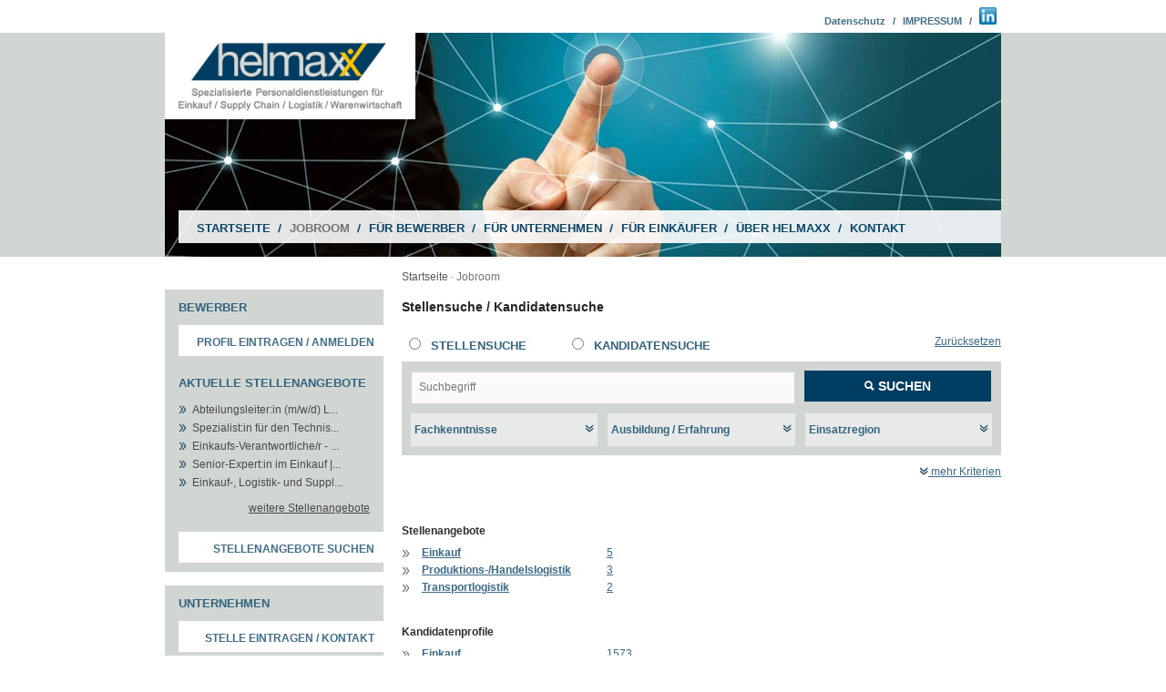

--- FILE ---
content_type: text/html; charset=utf-8
request_url: https://jobroom.helmaxx.eu/suche.php
body_size: 43915
content:
<!DOCTYPE html PUBLIC "-//W3C//DTD XHTML 1.0 Transitional//EN" "http://www.w3.org/TR/xhtml1/DTD/xhtml1-transitional.dtd">
<html class="sIFR-active" xmlns="http://www.w3.org/1999/xhtml">
<head>
    <script src="https://www.cookieconsent.at/ccm19/public/ccm19.js?apiKey=f08333d1ce86856e1f2ae5674d181a3b9132a9bd32558c06&amp;domain=7a85ee3" referrerpolicy="origin"></script>
<meta http-equiv="X-UA-Compatible" content="IE=edge"/>
<meta http-equiv="Content-Type" content="text/html; charset=UTF-8">
<title>helmaxx.at - JobRoom</title>
<meta name="Keywords" content="Jobbörse, Stellenangebote Einkauf, Stellenanzeigen, strategischer Einkauf , Stellenangebote, Einkaufsleiter, Supply Chain Manager, Einkaufsmanager, operativer Einkauf , technischer Einkäufer, Jobangebote, Jobsuche, Jobs Einkauf, Personalberater...">
<meta name="Description" content="Jobbörse / Stellenangebote für Einkauf, Stellenanzeigen strategischer Einkauf, Einkaufsleiter, Supply Chain Manager, Einkaufsmanager gesucht...">
<meta name="siteinfo" content="http://www.helmaxx.at/robots.txt">
<meta http-equiv="Content-Language" content="de">
<meta name="robots" content="index, follow, noodp, noydir">
<meta name="language" content="deutsch, de">
<meta name="author" content="Helmaxx GmbH">
<meta name="copyright" content="Helmaxx GmbH">
<meta name="publisher" content="interact!multimedia">
<meta name="company" content="Helmaxx GmbH">
<meta name="page-topic" content="Stellenangebote">
<meta name="distribution" content="global">
<meta name="revisit-after" content="30 days">
<meta http-equiv="expires" content="0">
<meta http-equiv="pragma" content="no-cache">
<meta http-equiv="imagetoolbar" content="no">
<meta name="city" content="Salzburg">
<meta name="country" content="Austria">
<meta name="state" content="">
<meta name="zipcode" content="5020">
<meta name="icbm" content="47.7977219;13.0357199">
<meta name="geo.position" content="47.7977219;13.0357199">
<meta name="geo.placename" content="Salzburg">
<meta name="geo.country" content="AT">
<meta name="geo.region" content="AT-5">
<!-- Content_Security_Policy -->
<meta http-equiv="Content-Security-Policy" content="
default-src 'self';
script-src 'self' 'unsafe-inline' 'unsafe-eval' https://www.xing-share.com https://www.xing.com https://www.google-analytics.com https://www.cookieconsent.at;
img-src 'self' data:  https://www.xing-share.com https://www.xing.com https://www.google-analytics.com https://www.cookieconsent.at;
style-src 'self' 'unsafe-inline' https://www.xing-share.com https://www.xing.com https://www.google-analytics.com https://www.cookieconsent.at;
font-src 'self' https://www.xing-share.com https://www.xing.com https://www.google-analytics.com https://www.cookieconsent.at;
frame-src 'self' https://www.xing-share.com https://www.xing.com https://www.google-analytics.com https://www.cookieconsent.at https://player.vimeo.com;
object-src 'self';
child-src 'self' https://www.xing-share.com https://www.xing.com https://www.google-analytics.com https://www.cookieconsent.at;
connect-src 'self' https://www.xing-share.com https://www.xing.com https://www.google-analytics.com https://stats.g.doubleclick.net https://www.cookieconsent.at ;
">
<!-- /Content_Security_Policy -->
<link href="https://jobroom.helmaxx.eu/jobboerse/templates/helmaxx2017/media/favicon.ico" rel="shortcut icon">
<meta name="viewport" content="width=device-width, initial-scale=1.0, maximum-scale=4.0, user-scalable=yes" />
<meta http-equiv="Content-Script-Type" content="text/javascript">
<meta http-equiv="Content-Style-Type" content="text/css">
<link rel="stylesheet" type="text/css" href="https://jobroom.helmaxx.eu/jobboerse/templates/helmaxx2017/media/css/global.css" media="screen">
<link rel="alternate stylesheet" title="A+" type="text/css" href="https://jobroom.helmaxx.eu/jobboerse/templates/helmaxx2017/media/css/global_big.css" media="screen">
<link rel="alternate stylesheet" title="A++" type="text/css" href="https://jobroom.helmaxx.eu/jobboerse/templates/helmaxx2017/media/css/global_biggest.css" media="screen">
<link rel="stylesheet" type="text/css" href="https://jobroom.helmaxx.eu/jobboerse/templates/helmaxx2017/media/css/DropDownMenuX.css" media="screen">
<link rel="stylesheet" type="text/css" href="https://jobroom.helmaxx.eu/jobboerse/templates/helmaxx2017/media/css/kontaktformular.css" media="screen">
<link type="text/css" rel="stylesheet" href="https://jobroom.helmaxx.eu/jobboerse/templates/helmaxx2017/media/css/forms.css">
<link type="text/css" rel="stylesheet" href="https://jobroom.helmaxx.eu/jobboerse/templates/helmaxx2017/media/css/tables.css">
<link rel="stylesheet" type="text/css" href="https://jobroom.helmaxx.eu/jobboerse/templates/helmaxx2017/media/css/global_print.css" media="print">
<link rel="stylesheet" type="text/css" href="https://jobroom.helmaxx.eu/jobboerse/templates/helmaxx2017/media/css/kontaktformular.css" media="print">
<link type="text/css" rel="stylesheet" href="https://jobroom.helmaxx.eu/jobboerse/templates/helmaxx2017/media/css/jquery-ui.min.css">
<link type="text/css" rel="stylesheet" href="https://jobroom.helmaxx.eu/jobboerse/templates/helmaxx2017/media/css/ionicons.min.css">
<link type="text/css" rel="stylesheet" href="https://jobroom.helmaxx.eu/jobboerse/templates/helmaxx2017/media/css/jobportal.css">

<!--[if lt IE 7]>
	<script defer type="text/javascript" src="https://jobroom.helmaxx.eu/jobboerse/templates/helmaxx2017/media/script/pngfix.js"></script>
	<![endif]-->

<!--[if lt IE 8]>
	<style>
		form select {
			margin-top: 1px;
		}
	</style>
	<![EndIf]-->

<script src="https://jobroom.helmaxx.eu/jobboerse/templates/helmaxx2017/media/script/ga.js" async="" type="text/javascript"></script>
<script type="text/javascript" src="https://jobroom.helmaxx.eu/jobboerse/templates/helmaxx2017/media/script/DropDownMenuX_ie5.js"></script>
<script type="text/javascript" src="https://jobroom.helmaxx.eu/jobboerse/templates/helmaxx2017/media/script/DropDownMenuX.js"></script>
<script type="text/javascript" src="https://jobroom.helmaxx.eu/jobboerse/templates/helmaxx2017/media/script/styleswitcher.js"></script>
 
<script language="JavaScript" type="text/javascript">
function positionSocialnet() {
	if (self != top) { /*wenn im iframe*/
		if (isDefined('socialnet')) {
			obj = document.getElementById('socialnet');
			obj.style.display = "none";
		}
		document.body.id = 'startseite';
	} 
}
</script>

<link rel="stylesheet" type="text/css" href="https://jobroom.helmaxx.eu/jobboerse/templates/helmaxx2017/media/css/fileuploader.css" />
<script src="https://jobroom.helmaxx.eu/jobboerse/templates/helmaxx2017/media/fileuploader.js" type="text/javascript"></script>
 
<script src="https://jobroom.helmaxx.eu/jobboerse/templates/helmaxx2017/media/script/jquery-1.11.2.min.js" type="text/javascript"></script> 
<script src="https://jobroom.helmaxx.eu/jobboerse/templates/helmaxx2017/media/script/jquery-ui.min.js" type="text/javascript"></script> 
 
<script type="text/javascript" src="https://jobroom.helmaxx.eu/jobboerse/templates/helmaxx2017/media/script/functions_utf8.js"></script> 
<link href="https://jobroom.helmaxx.eu/jobboerse/templates/helmaxx2017/media/css/line/grey.css" rel="stylesheet">
<script src="https://jobroom.helmaxx.eu/jobboerse/templates/helmaxx2017/media/script/icheck.min.js"></script></head>
<body onload="dropDownMenuInitXX();positionSocialnet();">
            <div id="seite">
    <div id="kopf">
        <div id="topNavigation"><a href="https://jobroom.helmaxx.eu/newuser.php#datenschutz">Datenschutz</a> /
<a href="https://www.helmaxx.at/de/kontakt/index.asp?dat=Impressum" id="navTopImpressum">IMPRESSUM</a> / 
<a target="_blank" href="http://at.linkedin.com/pub/walter-haselsteiner/3b/27b/946"><img class="kvgmeakledjniqlbatbl" src="https://jobroom.helmaxx.eu/jobboerse/templates/helmaxx2017/media/pic/ico_linkedin.gif" style="height: 19px; width: 19px;" alt="linkedIn" /></a>
<div data-lang="de" data-url="https://www.xing.com/companies/helmaxxgmbh" data-counter="right" data-type="xing/follow"></div>
 
<script>
;(function (d, s) {
  var x = d.createElement(s),
	s = d.getElementsByTagName(s)[0];
	x.src = "https://www.xing-share.com/plugins/follow.js";
	s.parentNode.insertBefore(x, s);
})(document, "script");
</script></div>
        <div id="kopfImage">
            <div id="kopfLogo">
                <a title="Startseite" href="https://www.helmaxx.at/de/start/index.asp">
                    <img src="https://jobroom.helmaxx.eu/jobboerse/templates/helmaxx2017/media/pic/logo.gif" alt="helmaxx - Personaldienstleistungen">
                </a>
            </div>
            <div id="navMain"> <ul id="menuHorizontal" class="ddmx">
  <li><a id="menuHorizontal-0" href="https://www.helmaxx.at/de/start/index.asp" class="item1 first" target="_top">STARTSEITE</a></li>
  <li><a id="menuHorizontal-1" href="https://jobroom.helmaxx.eu" class="item1" style="color:#737373;">JOBROOM</a></li>
  <li><a id="menuHorizontal-2" href="https://www.helmaxx.at/de/leistungen-bewerber/index.asp" class="item1" target="_top">FÜR BEWERBER</a>
    <ul style="width: 185px; top: 36px; left: 182px; visibility: hidden; z-index: -1;" class="section" id="menuHorizontal-2-section">
      <li><a href="https://www.helmaxx.at/de/leistungen-bewerber/index.asp?dat=Zielgruppe" class="item2 first" target="_top" id="menuHorizontal-2-0">ZIELGRUPPE</a></li>
      <li><a href="https://www.helmaxx.at/de/leistungen-bewerber/index.asp?dat=Vorteile" class="item2" target="_top" id="menuHorizontal-2-1">IHRE VORTEILE</a></li>
      <li><a href="https://www.helmaxx.at/de/leistungen-bewerber/index.asp?dat=Was+wir+f%C3%BCr+Sie+tun" class="item2" target="_top" id="menuHorizontal-2-2">WAS WIR FÜR SIE TUN</a></li>
      <li><a href="https://www.helmaxx.at/de/leistungen-bewerber/index.asp?dat=Jobroom" class="item2" target="_top" id="menuHorizontal-2-3">DER HELMAXX-JOBROOM</a></li>
      <li><a href="https://www.helmaxx.at/de/leistungen-bewerber/index.asp?dat=Leistungen" class="item2" target="_top" id="menuHorizontal-2-4">UNSERE LEISTUNGEN</a></li>
      <li><a href="https://www.helmaxx.at/de/leistungen-bewerber/index.asp?dat=M%C3%B6glichkeiten" class="item2 last" target="_top" id="menuHorizontal-2-5">IHRE MÖGLICHKEITEN</a></li>
    </ul>
  </li>
  <li><a id="menuHorizontal-3" href="https://www.helmaxx.at/de/leistungen-unternehmen/index.asp" class="item1" target="_top">FÜR UNTERNEHMEN</a>
    <ul style="width: 185px; top: 36px; left: 392px; visibility: hidden; z-index: -1;" class="section" id="menuHorizontal-3-section">
      <li><a href="https://www.helmaxx.at/de/leistungen-unternehmen/index.asp?dat=Zielgruppe" class="item2 first" target="_top" id="menuHorizontal-3-0">ZIELGRUPPE</a></li>
      <li><a href="https://www.helmaxx.at/de/leistungen-unternehmen/index.asp?dat=Vorteile" class="item2" target="_top" id="menuHorizontal-3-1">IHRE VORTEILE</a></li>
      <li><a href="https://www.helmaxx.at/de/leistungen-unternehmen/index.asp?dat=Was+wir+f%C3%BCr+Sie+tun" class="item2" target="_top" id="menuHorizontal-3-2">WAS WIR FÜR SIE TUN</a></li>
      <li><a href="https://www.helmaxx.at/de/leistungen-unternehmen/index.asp?dat=Jobroom" class="item2" target="_top" id="menuHorizontal-3-3">DER HELMAXX-JOBROOM</a></li>
      <li><a href="https://www.helmaxx.at/de/leistungen-unternehmen/index.asp?dat=Leistungen" class="item2 last" target="_top" id="menuHorizontal-3-4">UNSERE LEISTUNGEN</a></li>
    </ul>
  </li>
  <li><a id="menuHorizontal-4" href="https://www.helmaxx.at/de/leistungen-einkaeufer/index.asp" class="item1">FÜR EINKÄUFER</a> </li>
  <li><a id="menuHorizontal-4" href="https://www.helmaxx.at/de/ueberuns/index.asp" class="item1" target="_top">ÜBER HELMAXX</a>
    <ul style="width: 150px; top: 36px; left: 626px;" class="section" id="menuHorizontal-4-section">
      <li><a href="https://www.helmaxx.at/de/ueberuns/index.asp?dat=Team" class="item2 first" target="_top" id="menuHorizontal-4-0">TEAM</a></li>
      <li><a href="https://www.helmaxx.at/de/ueberuns/index.asp?dat=Kooperationen" class="item2 last" target="_top" id="menuHorizontal-4-1">KOOPERATIONEN</a></li>
    </ul>
  </li>
  <li><a id="menuHorizontal-5" href="https://www.helmaxx.at/de/kontakt/index.asp" class="item1 last" target="_top">KONTAKT</a></li>
</ul>
<select id="navMobile" name="navMobile" onchange="top.location=(this.options[this.selectedIndex].value)" class="no_form_change">
  <option selected="selected" value="https://www.helmaxx.at/start/index.asp">STARTSEITE</option>
  <option value="https://jobroom.helmaxx.eu/suche.php">JOBROOM</option>
    <option value="https://www.helmaxx.at/leistungen-bewerber/index.asp">FÜR BEWERBER</option>
  <option value="https://www.helmaxx.at/leistungen-bewerber/index.asp?dat=Zielgruppe"> - Zielgruppe</option>
  <option value="https://www.helmaxx.at/leistungen-bewerber/index.asp?dat=Vorteile"> - Ihre Vorteile</option>
  <option value="https://www.helmaxx.at/leistungen-bewerber/index.asp?dat=Was+wir+f%C3%BCr+Sie+tun"> - Was wir für Sie tun</option>
  <option value="https://www.helmaxx.at/leistungen-bewerber/index.asp?dat=Jobroom"> - Der Helmaxx-Jobroom</option>
  <option value="https://www.helmaxx.at/leistungen-bewerber/index.asp?dat=Leistungen"> - Unsere Leistungen</option>
  <option value="https://www.helmaxx.at/leistungen-bewerber/index.asp?dat=M%C3%B6glichkeiten"> - Ihre Möglichkeiten</option>
  <option value="https://www.helmaxx.at/leistungen-unternehmen/index.asp">FÜR UNTERNEHMEN</option>
  <option value="https://www.helmaxx.at/leistungen-unternehmen/index.asp?dat=Zielgruppe"> - Zielgruppe</option>
  <option value="https://www.helmaxx.at/leistungen-unternehmen/index.asp?dat=Vorteile"> - Ihre Vorteile</option>
  <option value="https://www.helmaxx.at/leistungen-unternehmen/index.asp?dat=Was+wir+f%C3%BCr+Sie+tun"> - Was wir für Sie tun</option>
  <option value="https://www.helmaxx.at/leistungen-unternehmen/index.asp?dat=Jobroom"> - Der Helmaxx-Jobroom</option>
  <option value="https://www.helmaxx.at/leistungen-unternehmen/index.asp?dat=Leistungen"> - Unsere Leistungen</option>
  <option value="https://www.helmaxx.at/leistungen-einkaeufer/index.asp">FÜR EINKÄUFER</option>
  <option value="https://www.helmaxx.at/ueberuns/index.asp">ÜBER HELMAXX</option>
  <option value="https://www.helmaxx.at/ueberuns/index.asp"> - Übersicht</option>
  <option value="https://www.helmaxx.at/ueberuns/index.asp?dat=Team"> - Team</option>
  <option value="https://www.helmaxx.at/ueberuns/index.asp?dat=Kooperationen"> - Kooperationen</option>
  <option value="https://www.helmaxx.at/kontakt/index.asp">KONTAKT</option>
</select>
 </div>
        </div>
    </div>
    <div id="colLeftContainer">
        <div id="colLeftSuche"></div>
        <div id="colLeft">
            <div class="teaserGesamt">
                <div class="teaserBox">
                    <h5>Bewerber</h5>
                    <p class="teaserButton">
                        <a class="menu" href="https://jobroom.helmaxx.eu/login.php">Profil eintragen / anmelden</a>
                    </p>
                    <div class="loopStellenangebote">
                        <h5 class="">Aktuelle Stellenangebote</h5>
                        <div id="jobteaser"><ul><li><a href="https://jobroom.helmaxx.eu/LO-2025-098_abteilungsleiter%3ain-mwd-l.html">Abteilungsleiter:in (m/w/d) L...</a></li><li><a href="https://jobroom.helmaxx.eu/ET-2026-001_spezialist%3ain-f%c3%bcr-den-technis.html">Spezialist:in für den Technis...</a></li><li><a href="https://jobroom.helmaxx.eu/EA-2026-002_einkaufs-verantwortlicher---.html">Einkaufs-Verantwortliche/r - ...</a></li><li><a href="https://jobroom.helmaxx.eu/EA-2026-001_senior-expert%3ain-im-einkauf-%7c.html">Senior-Expert:in im Einkauf |...</a></li><li><a href="https://jobroom.helmaxx.eu/AQ2026_einkauf--logistik--und-suppl.html">Einkauf-, Logistik- und Suppl...</a></li></ul></div>
                        <p class="mehr">
                            <a href="https://jobroom.helmaxx.eu/suche.php?stellen&amp;list=1">weitere Stellenangebote</a>
                        </p>
                    </div>
                    <p class="teaserButton">
                        <a class="menu aktiv" href="https://jobroom.helmaxx.eu/suche.php?stellen">Stellenangebote suchen</a>
                    </p>
                </div>
                <div class="teaserBox">
                    <h5>Unternehmen</h5>
                    <p class="teaserButton">
                        <a href="https://www.helmaxx.at/de/kontakt/index.asp?dat=bewerber&ref=bewerber&pos=Bewerbersuche#kontaktformular">Stelle eintragen / Kontakt</a>
                    </p>
                    <div class="loopStellenangebote">
                        <h5 class="">Aktuelle Kandidatenprofile</h5>
                        <div id="bewerberteaser"><ul><li><a href="https://jobroom.helmaxx.eu/kandidatenprofil_DB_11803.html">Senior Produktions- und Lager...</a></li><li><a href="https://jobroom.helmaxx.eu/kandidatenprofil_DB_4763.html">Manager - SCM / Logistik mit ...</a></li><li><a href="https://jobroom.helmaxx.eu/kandidatenprofil_DB_10182.html">Strategischer &amp; Operativer Ei...</a></li><li><a href="https://jobroom.helmaxx.eu/kandidatenprofil_DB_3286.html">Logistiker + Einkäufer mit he...</a></li><li><a href="https://jobroom.helmaxx.eu/kandidatenprofil_DB_11198.html">Einkaufsspezialist mit Fokus ...</a></li></ul></div>
                        <p class="mehr">
                            <a href="https://jobroom.helmaxx.eu/suche.php?kandidaten&amp;list=1">weitere Kandidatenprofile</a>
                        </p>
                    </div>
                    <p class="teaserButton">
                        <a class="menu aktiv" href="https://jobroom.helmaxx.eu/suche.php?kandidaten">Kandidaten suchen</a>
                    </p>
                </div>
            </div>
        </div>
    </div>
    <div id="colGanzeBreite">
        <div id="sieSindHier">
            <a href="https://www.helmaxx.at/de/start/index.asp">Startseite</a>
            · Jobroom
        </div>
        <div id="colInhalt"><h1>Stellensuche / Kandidatensuche</h1>
<div id="suchformular">
<noscript>
<div class="grey-bg" style="color:#ff0000;margin-bottom:10px;"><p>Bitte aktivieren Sie JavaScript, um die Suchfunktion zu nutzen!</p></div>
</noscript>
<div class="grey-bg" style="color:#34637e;display:none;" id="selectSearchinFirst"><p>Bitte wählen Sie zuerst Stellensuche oder Kandidatensuche aus.</p></div>  <form name="searchform" id="searchform" method="post" target="_top" action="https://jobroom.helmaxx.eu/suche.php" onsubmit="return checkSelectorSet(1);">
    <div id="searchselector">
      <ul>
        <li >
          <input id="radio1" type="radio" name="search_in" value="stellen">
          <label for="radio1" >Stellensuche</label>
        </li>
        <li >
          <input id="radio2" type="radio" name="search_in" value="kandidaten">
          <label for="radio2" >Kandidatensuche</label>        </li>
      </ul><div class="form-reset-container"> <span class="search_result_count_static"><span class="search_result_amount">0</span> Stellenangebot<span class="mullti_results">e</span></span><a href="#" onclick="return searchFormReset();" target="_top" class="form-reset-button">Zurücksetzen</a> </div>
    </div>
    <div class="grey-bg">
      <div class="form-search-container">
        
        <input type="text" tabindex="1" id="Volltext" name="Volltext" value="" placeholder="Suchbegriff"><button type="submit" name="go" class="button searchbutton"><i class="ion ion-search"></i> Suchen</button>
      </div>
      
      <div class="noprint" id="searchresult_resultcount_preview">
        <h4>Ihre Auswahl:</h4>
        <span class="search_result_amount">0</span> Stellenangebot<span class="mullti_results">e</span></div>
      <div id="main_criteria" class="criteria-container">
        <div class="criteria-button" id="btn_fachkenntnisse">Fachkenntnisse<span class="count-criteria-button">&nbsp;</span><i class="double-arrow-updwn arrow-down-b"></i></div>
        <div class="criteria-button" id="btn_ausbildung_erfahrung">Ausbildung / Erfahrung<span class="count-criteria-button">&nbsp;</span><i class="double-arrow-updwn arrow-down-b"></i></div>
        <div class="criteria-button" id="btn_region">Einsatzregion<span class="count-criteria-button">&nbsp;</span><i class="double-arrow-updwn arrow-down-b"></i></div>
      </div>
      <div class="criteria-container popover">
  <div class="criterias" id="fachkenntnisse">
    <div class="criteria-box" id="einkauf">
      <div class="criteria-header">Einkauf<span class="count-criteria-header">&nbsp;</span></div>
      <div class="checkboxselect cb_RefWT1_ek[]"><ul><div><input type="checkbox" name="RefWT1_ek[60E84727-839E-415A-BF27-DCAB8813DF17]" title="Einkauf - allgemein" value="60E84727-839E-415A-BF27-DCAB8813DF17" id="cb_RefWT1_ek_60E84727-839E-415A-BF27-DCAB8813DF17" /><label for="cb_RefWT1_ek_60E84727-839E-415A-BF27-DCAB8813DF17" title="Einkauf - allgemein">Einkauf - allgemein</label></div><div><input type="checkbox" name="RefWT1_ek[8EF9BA36-E7D5-4160-A86E-FBDED5698B45]" title="Disposition" value="8EF9BA36-E7D5-4160-A86E-FBDED5698B45" id="cb_RefWT1_ek_8EF9BA36-E7D5-4160-A86E-FBDED5698B45" /><label for="cb_RefWT1_ek_8EF9BA36-E7D5-4160-A86E-FBDED5698B45" title="Disposition">Disposition</label></div><div><input type="checkbox" name="RefWT1_ek[8C66B988-820C-4B3D-9EE5-59D6446831CA]" title="Einkauf - operativ" value="8C66B988-820C-4B3D-9EE5-59D6446831CA" id="cb_RefWT1_ek_8C66B988-820C-4B3D-9EE5-59D6446831CA" /><label for="cb_RefWT1_ek_8C66B988-820C-4B3D-9EE5-59D6446831CA" title="Einkauf - operativ">Einkauf - operativ</label></div><div><input type="checkbox" name="RefWT1_ek[6AC26C7C-56CC-436A-BC2D-47863C972102]" title="Einkauf - technisch" value="6AC26C7C-56CC-436A-BC2D-47863C972102" id="cb_RefWT1_ek_6AC26C7C-56CC-436A-BC2D-47863C972102" /><label for="cb_RefWT1_ek_6AC26C7C-56CC-436A-BC2D-47863C972102" title="Einkauf - technisch">Einkauf - technisch</label></div><div><input type="checkbox" name="RefWT1_ek[C0CB448E-85C5-442B-8933-C5C2F8D23F6D]" title="Einkauf - strategisch" value="C0CB448E-85C5-442B-8933-C5C2F8D23F6D" id="cb_RefWT1_ek_C0CB448E-85C5-442B-8933-C5C2F8D23F6D" /><label for="cb_RefWT1_ek_C0CB448E-85C5-442B-8933-C5C2F8D23F6D" title="Einkauf - strategisch">Einkauf - strategisch</label></div><div><input type="checkbox" name="RefWT1_ek[EBCA69B3-CCFC-4087-B623-A75F69BB8781]" title="Einkauf - Projekteinkauf" value="EBCA69B3-CCFC-4087-B623-A75F69BB8781" id="cb_RefWT1_ek_EBCA69B3-CCFC-4087-B623-A75F69BB8781" /><label for="cb_RefWT1_ek_EBCA69B3-CCFC-4087-B623-A75F69BB8781" title="Einkauf - Projekteinkauf">Einkauf - Projekteinkauf</label></div><div><input type="checkbox" name="RefWT1_ek[212DD229-3367-4AD5-AA06-51679F10B090]" title="Einkauf - Handel / Category Mangement" value="212DD229-3367-4AD5-AA06-51679F10B090" id="cb_RefWT1_ek_212DD229-3367-4AD5-AA06-51679F10B090" /><label for="cb_RefWT1_ek_212DD229-3367-4AD5-AA06-51679F10B090" title="Einkauf - Handel / Category Mangement">Einkauf - Handel / Category Mangement</label></div><div><input type="checkbox" name="RefWT1_ek[84F6B523-4F22-499B-8061-1826D4909A8F]" title="Einkauf - Lead Buyer" value="84F6B523-4F22-499B-8061-1826D4909A8F" id="cb_RefWT1_ek_84F6B523-4F22-499B-8061-1826D4909A8F" /><label for="cb_RefWT1_ek_84F6B523-4F22-499B-8061-1826D4909A8F" title="Einkauf - Lead Buyer">Einkauf - Lead Buyer</label></div><div><input type="checkbox" name="RefWT1_ek[F6D248D0-FF6D-4A53-99B2-18E4E01EC2D4]" title="Einkauf -  Prozesse / e-Procurement" value="F6D248D0-FF6D-4A53-99B2-18E4E01EC2D4" id="cb_RefWT1_ek_F6D248D0-FF6D-4A53-99B2-18E4E01EC2D4" /><label for="cb_RefWT1_ek_F6D248D0-FF6D-4A53-99B2-18E4E01EC2D4" title="Einkauf -  Prozesse / e-Procurement">Einkauf -  Prozesse / e-Procurement</label></div><div><input type="checkbox" name="RefWT1_ek[502523B9-EC2A-4022-8B97-80BF6AA62FFB]" title="Einkauf - QS / Lieferantenentwicklung / Auditierung" value="502523B9-EC2A-4022-8B97-80BF6AA62FFB" id="cb_RefWT1_ek_502523B9-EC2A-4022-8B97-80BF6AA62FFB" /><label for="cb_RefWT1_ek_502523B9-EC2A-4022-8B97-80BF6AA62FFB" title="Einkauf - QS / Lieferantenentwicklung / Auditierung">Einkauf - QS / Lieferantenentwicklung / Auditierung</label></div></ul></div></div>
    <div class="criteria-box" id="produktion">
      <div class="criteria-header">Produktions-/Handelslogistik<span class="count-criteria-header">&nbsp;</span></div>
      <div class="checkboxselect cb_RefWT1_ph[]"><ul><div><input type="checkbox" name="RefWT1_ph[0A602E39-B849-4C85-8D94-D7FC69C2D4F3]" title="Logistik - Produktion Allgemein" value="0A602E39-B849-4C85-8D94-D7FC69C2D4F3" id="cb_RefWT1_ph_0A602E39-B849-4C85-8D94-D7FC69C2D4F3" /><label for="cb_RefWT1_ph_0A602E39-B849-4C85-8D94-D7FC69C2D4F3" title="Logistik - Produktion Allgemein">Logistik - Produktion Allgemein</label></div><div><input type="checkbox" name="RefWT1_ph[84797ED3-539A-4E8E-891D-99BC94079D53]" title="Logistik -  Prozesse / Lean Management" value="84797ED3-539A-4E8E-891D-99BC94079D53" id="cb_RefWT1_ph_84797ED3-539A-4E8E-891D-99BC94079D53" /><label for="cb_RefWT1_ph_84797ED3-539A-4E8E-891D-99BC94079D53" title="Logistik -  Prozesse / Lean Management">Logistik -  Prozesse / Lean Management</label></div><div><input type="checkbox" name="RefWT1_ph[0DBE11DF-00EF-47DF-9E82-812D4D2EAFD4]" title="Logistik - Lagerlogistik" value="0DBE11DF-00EF-47DF-9E82-812D4D2EAFD4" id="cb_RefWT1_ph_0DBE11DF-00EF-47DF-9E82-812D4D2EAFD4" /><label for="cb_RefWT1_ph_0DBE11DF-00EF-47DF-9E82-812D4D2EAFD4" title="Logistik - Lagerlogistik">Logistik - Lagerlogistik</label></div><div><input type="checkbox" name="RefWT1_ph[9FB423BE-92AC-4807-AA3B-580FD906CC01]" title="Logistik - Produktion" value="9FB423BE-92AC-4807-AA3B-580FD906CC01" id="cb_RefWT1_ph_9FB423BE-92AC-4807-AA3B-580FD906CC01" /><label for="cb_RefWT1_ph_9FB423BE-92AC-4807-AA3B-580FD906CC01" title="Logistik - Produktion">Logistik - Produktion</label></div><div><input type="checkbox" name="RefWT1_ph[A7F4F6DE-E85F-4C38-A261-BE1C333BE43B]" title="Logistik - Controlling" value="A7F4F6DE-E85F-4C38-A261-BE1C333BE43B" id="cb_RefWT1_ph_A7F4F6DE-E85F-4C38-A261-BE1C333BE43B" /><label for="cb_RefWT1_ph_A7F4F6DE-E85F-4C38-A261-BE1C333BE43B" title="Logistik - Controlling">Logistik - Controlling</label></div><div><input type="checkbox" name="RefWT1_ph[ED30A4CA-D3BA-4A76-960A-806DC5C0EFF4]" title="Logistik - IT (SAP, TMS...)" value="ED30A4CA-D3BA-4A76-960A-806DC5C0EFF4" id="cb_RefWT1_ph_ED30A4CA-D3BA-4A76-960A-806DC5C0EFF4" /><label for="cb_RefWT1_ph_ED30A4CA-D3BA-4A76-960A-806DC5C0EFF4" title="Logistik - IT (SAP, TMS...)">Logistik - IT (SAP, TMS...)</label></div><div><input type="checkbox" name="RefWT1_ph[64792416-5A87-4969-8757-1B7B8BFAE371]" title="Supply Chain Management" value="64792416-5A87-4969-8757-1B7B8BFAE371" id="cb_RefWT1_ph_64792416-5A87-4969-8757-1B7B8BFAE371" /><label for="cb_RefWT1_ph_64792416-5A87-4969-8757-1B7B8BFAE371" title="Supply Chain Management">Supply Chain Management</label></div><div><input type="checkbox" name="RefWT1_ph[9E73F62D-CAAF-43BB-872E-2A3A685D3B2A]" title="SCM -  Planung, Orderprozess" value="9E73F62D-CAAF-43BB-872E-2A3A685D3B2A" id="cb_RefWT1_ph_9E73F62D-CAAF-43BB-872E-2A3A685D3B2A" /><label for="cb_RefWT1_ph_9E73F62D-CAAF-43BB-872E-2A3A685D3B2A" title="SCM -  Planung, Orderprozess">SCM -  Planung, Orderprozess</label></div><div><input type="checkbox" name="RefWT1_ph[F312C5FE-A438-4D20-A47E-D5B4CA5A05A5]" title="Warenwirtschaft" value="F312C5FE-A438-4D20-A47E-D5B4CA5A05A5" id="cb_RefWT1_ph_F312C5FE-A438-4D20-A47E-D5B4CA5A05A5" /><label for="cb_RefWT1_ph_F312C5FE-A438-4D20-A47E-D5B4CA5A05A5" title="Warenwirtschaft">Warenwirtschaft</label></div><div><input type="checkbox" name="RefWT1_ph[555677D2-0860-4110-8943-A4A0A268692C]" title="Materialwirtschaft" value="555677D2-0860-4110-8943-A4A0A268692C" id="cb_RefWT1_ph_555677D2-0860-4110-8943-A4A0A268692C" /><label for="cb_RefWT1_ph_555677D2-0860-4110-8943-A4A0A268692C" title="Materialwirtschaft">Materialwirtschaft</label></div></ul></div></div>
    <div class="criteria-box" id="transport">
      <div class="criteria-header">Transportlogistik<span class="count-criteria-header">&nbsp;</span></div>
      <div class="checkboxselect cb_RefWT1_tl[]"><ul><div><input type="checkbox" name="RefWT1_tl[FD4E688D-E003-4D6E-B474-6E8CB08A6003]" title="Logistik - Transport allgemein" value="FD4E688D-E003-4D6E-B474-6E8CB08A6003" id="cb_RefWT1_tl_FD4E688D-E003-4D6E-B474-6E8CB08A6003" /><label for="cb_RefWT1_tl_FD4E688D-E003-4D6E-B474-6E8CB08A6003" title="Logistik - Transport allgemein">Logistik - Transport allgemein</label></div><div><input type="checkbox" name="RefWT1_tl[0AB13B37-96EF-4F75-ABCE-4CD743A9FD52]" title="Logistik - Transport - international" value="0AB13B37-96EF-4F75-ABCE-4CD743A9FD52" id="cb_RefWT1_tl_0AB13B37-96EF-4F75-ABCE-4CD743A9FD52" /><label for="cb_RefWT1_tl_0AB13B37-96EF-4F75-ABCE-4CD743A9FD52" title="Logistik - Transport - international">Logistik - Transport - international</label></div><div><input type="checkbox" name="RefWT1_tl[6C25E78F-6CBD-4965-9EDA-D16198D90522]" title="Logistik - Transport - LKW" value="6C25E78F-6CBD-4965-9EDA-D16198D90522" id="cb_RefWT1_tl_6C25E78F-6CBD-4965-9EDA-D16198D90522" /><label for="cb_RefWT1_tl_6C25E78F-6CBD-4965-9EDA-D16198D90522" title="Logistik - Transport - LKW">Logistik - Transport - LKW</label></div><div><input type="checkbox" name="RefWT1_tl[1B968BEB-DA3A-4CA7-B798-3598D456A17C]" title="Logistik - Transport  Seefracht" value="1B968BEB-DA3A-4CA7-B798-3598D456A17C" id="cb_RefWT1_tl_1B968BEB-DA3A-4CA7-B798-3598D456A17C" /><label for="cb_RefWT1_tl_1B968BEB-DA3A-4CA7-B798-3598D456A17C" title="Logistik - Transport  Seefracht">Logistik - Transport  Seefracht</label></div><div><input type="checkbox" name="RefWT1_tl[4C060F71-06EF-4ED3-8C25-DD6751593D99]" title="Logistik - Transport Luftfracht" value="4C060F71-06EF-4ED3-8C25-DD6751593D99" id="cb_RefWT1_tl_4C060F71-06EF-4ED3-8C25-DD6751593D99" /><label for="cb_RefWT1_tl_4C060F71-06EF-4ED3-8C25-DD6751593D99" title="Logistik - Transport Luftfracht">Logistik - Transport Luftfracht</label></div><div><input type="checkbox" name="RefWT1_tl[D1E5DF5C-AA81-4C8C-B940-C3C39F2BBD9C]" title="Logistik - Schwer-, Sonder- Gefahrenguttransport" value="D1E5DF5C-AA81-4C8C-B940-C3C39F2BBD9C" id="cb_RefWT1_tl_D1E5DF5C-AA81-4C8C-B940-C3C39F2BBD9C" /><label for="cb_RefWT1_tl_D1E5DF5C-AA81-4C8C-B940-C3C39F2BBD9C" title="Logistik - Schwer-, Sonder- Gefahrenguttransport">Logistik - Schwer-, Sonder- Gefahrenguttransport</label></div><div><input type="checkbox" name="RefWT1_tl[86DAC45C-82EA-4FB3-AD2A-D08897375194]" title="Logistik - Rail / Schiene" value="86DAC45C-82EA-4FB3-AD2A-D08897375194" id="cb_RefWT1_tl_86DAC45C-82EA-4FB3-AD2A-D08897375194" /><label for="cb_RefWT1_tl_86DAC45C-82EA-4FB3-AD2A-D08897375194" title="Logistik - Rail / Schiene">Logistik - Rail / Schiene</label></div><div><input type="checkbox" name="RefWT1_tl[9247C6C5-8613-4C1F-8BE6-E7914B23C5B3]" title="Logistik - Zoll" value="9247C6C5-8613-4C1F-8BE6-E7914B23C5B3" id="cb_RefWT1_tl_9247C6C5-8613-4C1F-8BE6-E7914B23C5B3" /><label for="cb_RefWT1_tl_9247C6C5-8613-4C1F-8BE6-E7914B23C5B3" title="Logistik - Zoll">Logistik - Zoll</label></div><div><input type="checkbox" name="RefWT1_tl[B6E8DF4D-26AB-4947-B91E-36A29FEB0AC1]" title="Logistik - Paketlogistik" value="B6E8DF4D-26AB-4947-B91E-36A29FEB0AC1" id="cb_RefWT1_tl_B6E8DF4D-26AB-4947-B91E-36A29FEB0AC1" /><label for="cb_RefWT1_tl_B6E8DF4D-26AB-4947-B91E-36A29FEB0AC1" title="Logistik - Paketlogistik">Logistik - Paketlogistik</label></div><div><input type="checkbox" name="RefWT1_tl[8FAB29A3-E546-4C52-B77B-7B8AFA69D04C]" title="Logistik - Kontraktlogistik" value="8FAB29A3-E546-4C52-B77B-7B8AFA69D04C" id="cb_RefWT1_tl_8FAB29A3-E546-4C52-B77B-7B8AFA69D04C" /><label for="cb_RefWT1_tl_8FAB29A3-E546-4C52-B77B-7B8AFA69D04C" title="Logistik - Kontraktlogistik">Logistik - Kontraktlogistik</label></div><div><input type="checkbox" name="RefWT1_tl[BC935341-AF81-43CD-AF1E-B94BE816CFAD]" title="Logistik - Vertrieb" value="BC935341-AF81-43CD-AF1E-B94BE816CFAD" id="cb_RefWT1_tl_BC935341-AF81-43CD-AF1E-B94BE816CFAD" /><label for="cb_RefWT1_tl_BC935341-AF81-43CD-AF1E-B94BE816CFAD" title="Logistik - Vertrieb">Logistik - Vertrieb</label></div></ul></div></div>
    <div class="criteria-box" id="allgemein">
      <div class="criteria-header">Allgemeine Kenntnisse<span class="count-criteria-header">&nbsp;</span></div>
      <div class="checkboxselect cb_RefWT1_ak[]"><ul><div><input type="checkbox" name="RefWT1_ak[BF81A5E6-062F-4948-A6B7-7CBEF9FEFFBE]" title="Sonstiges" value="BF81A5E6-062F-4948-A6B7-7CBEF9FEFFBE" id="cb_RefWT1_ak_BF81A5E6-062F-4948-A6B7-7CBEF9FEFFBE" /><label for="cb_RefWT1_ak_BF81A5E6-062F-4948-A6B7-7CBEF9FEFFBE" title="Sonstiges">Sonstiges</label></div><div><input type="checkbox" name="RefWT1_ak[60FD365A-AFF7-4BAA-89B0-C4ED87507709]" title="Management, GF (allgemein)" value="60FD365A-AFF7-4BAA-89B0-C4ED87507709" id="cb_RefWT1_ak_60FD365A-AFF7-4BAA-89B0-C4ED87507709" /><label for="cb_RefWT1_ak_60FD365A-AFF7-4BAA-89B0-C4ED87507709" title="Management, GF (allgemein)">Management, GF (allgemein)</label></div><div><input type="checkbox" name="RefWT1_ak[81A52FB0-27EF-47D8-9817-DC43DC9C57CA]" title="Vertrieb (allgemein)" value="81A52FB0-27EF-47D8-9817-DC43DC9C57CA" id="cb_RefWT1_ak_81A52FB0-27EF-47D8-9817-DC43DC9C57CA" /><label for="cb_RefWT1_ak_81A52FB0-27EF-47D8-9817-DC43DC9C57CA" title="Vertrieb (allgemein)">Vertrieb (allgemein)</label></div><div><input type="checkbox" name="RefWT1_ak[4CB94768-9764-4425-B4AA-E51461E32F92]" title="Marketing, Kommunikation (allgemein)" value="4CB94768-9764-4425-B4AA-E51461E32F92" id="cb_RefWT1_ak_4CB94768-9764-4425-B4AA-E51461E32F92" /><label for="cb_RefWT1_ak_4CB94768-9764-4425-B4AA-E51461E32F92" title="Marketing, Kommunikation (allgemein)">Marketing, Kommunikation (allgemein)</label></div><div><input type="checkbox" name="RefWT1_ak[8E87E834-5153-4DBF-A6C5-6651439D0E94]" title="Produktion, Technik (allgemein)" value="8E87E834-5153-4DBF-A6C5-6651439D0E94" id="cb_RefWT1_ak_8E87E834-5153-4DBF-A6C5-6651439D0E94" /><label for="cb_RefWT1_ak_8E87E834-5153-4DBF-A6C5-6651439D0E94" title="Produktion, Technik (allgemein)">Produktion, Technik (allgemein)</label></div><div><input type="checkbox" name="RefWT1_ak[27D27BBE-0AD3-47B7-BC40-413654FCE8DF]" title="IT-Funktionen (allgemein)" value="27D27BBE-0AD3-47B7-BC40-413654FCE8DF" id="cb_RefWT1_ak_27D27BBE-0AD3-47B7-BC40-413654FCE8DF" /><label for="cb_RefWT1_ak_27D27BBE-0AD3-47B7-BC40-413654FCE8DF" title="IT-Funktionen (allgemein)">IT-Funktionen (allgemein)</label></div><div><input type="checkbox" name="RefWT1_ak[50D5949F-D988-4AB7-A2F9-ECA67C3CE7CB]" title="Finanzwesen  (allgemein)" value="50D5949F-D988-4AB7-A2F9-ECA67C3CE7CB" id="cb_RefWT1_ak_50D5949F-D988-4AB7-A2F9-ECA67C3CE7CB" /><label for="cb_RefWT1_ak_50D5949F-D988-4AB7-A2F9-ECA67C3CE7CB" title="Finanzwesen  (allgemein)">Finanzwesen  (allgemein)</label></div><div><input type="checkbox" name="RefWT1_ak[7CCE2992-C4DF-48CA-B003-C9F4099E667F]" title="Office Management (allgemein)" value="7CCE2992-C4DF-48CA-B003-C9F4099E667F" id="cb_RefWT1_ak_7CCE2992-C4DF-48CA-B003-C9F4099E667F" /><label for="cb_RefWT1_ak_7CCE2992-C4DF-48CA-B003-C9F4099E667F" title="Office Management (allgemein)">Office Management (allgemein)</label></div><div><input type="checkbox" name="RefWT1_ak[1B828231-5F0D-4958-9035-B9F2673C7416]" title="Jus / Recht (allgemein)" value="1B828231-5F0D-4958-9035-B9F2673C7416" id="cb_RefWT1_ak_1B828231-5F0D-4958-9035-B9F2673C7416" /><label for="cb_RefWT1_ak_1B828231-5F0D-4958-9035-B9F2673C7416" title="Jus / Recht (allgemein)">Jus / Recht (allgemein)</label></div><div><input type="checkbox" name="RefWT1_ak[1CB5A49E-F19D-41DE-824C-A0588239D570]" title="Tourismus, Hotelerie (allgemein)" value="1CB5A49E-F19D-41DE-824C-A0588239D570" id="cb_RefWT1_ak_1CB5A49E-F19D-41DE-824C-A0588239D570" /><label for="cb_RefWT1_ak_1CB5A49E-F19D-41DE-824C-A0588239D570" title="Tourismus, Hotelerie (allgemein)">Tourismus, Hotelerie (allgemein)</label></div></ul></div></div>
  </div>
  <div class="criterias" id="ausbildung_erfahrung">
    <div class="criteria-box" id="ausbildung">
      <div class="criteria-header">Ausbildung<span class="count-criteria-header">&nbsp;</span></div>
      <div class="checkboxselect cb_RefWT7_au[]"><ul><div><input type="checkbox" name="RefWT7_au[FB57DFF1-BB97-4D60-B35D-BC4797C1696F]" title="Lehre" value="FB57DFF1-BB97-4D60-B35D-BC4797C1696F" id="cb_RefWT7_au_FB57DFF1-BB97-4D60-B35D-BC4797C1696F" /><label for="cb_RefWT7_au_FB57DFF1-BB97-4D60-B35D-BC4797C1696F" title="Lehre">Lehre</label></div><div><input type="checkbox" name="RefWT7_au[FB201A34-81A9-44E7-B576-E00F18FDE16A]" title="BMS, HAS, Mittl. Reife" value="FB201A34-81A9-44E7-B576-E00F18FDE16A" id="cb_RefWT7_au_FB201A34-81A9-44E7-B576-E00F18FDE16A" /><label for="cb_RefWT7_au_FB201A34-81A9-44E7-B576-E00F18FDE16A" title="BMS, HAS, Mittl. Reife">BMS, HAS, Mittl. Reife</label></div><div><input type="checkbox" name="RefWT7_au[236D9D4B-7DD3-4929-9A22-B00837617DE9]" title="Matura (Abitur)" value="236D9D4B-7DD3-4929-9A22-B00837617DE9" id="cb_RefWT7_au_236D9D4B-7DD3-4929-9A22-B00837617DE9" /><label for="cb_RefWT7_au_236D9D4B-7DD3-4929-9A22-B00837617DE9" title="Matura (Abitur)">Matura (Abitur)</label></div><div><input type="checkbox" name="RefWT7_au[E2FA23CF-C4D4-49E8-BAD2-94124F04C329]" title="Fachhochschule  /  Bachelor" value="E2FA23CF-C4D4-49E8-BAD2-94124F04C329" id="cb_RefWT7_au_E2FA23CF-C4D4-49E8-BAD2-94124F04C329" /><label for="cb_RefWT7_au_E2FA23CF-C4D4-49E8-BAD2-94124F04C329" title="Fachhochschule  /  Bachelor">Fachhochschule  /  Bachelor</label></div><div><input type="checkbox" name="RefWT7_au[011ECB42-B957-4C37-8CB0-7237E36E8B39]" title="Fachhochschule  /  Master" value="011ECB42-B957-4C37-8CB0-7237E36E8B39" id="cb_RefWT7_au_011ECB42-B957-4C37-8CB0-7237E36E8B39" /><label for="cb_RefWT7_au_011ECB42-B957-4C37-8CB0-7237E36E8B39" title="Fachhochschule  /  Master">Fachhochschule  /  Master</label></div><div><input type="checkbox" name="RefWT7_au[32670ECB-EF84-45B0-8D12-2282791FDF8D]" title="Universität  /  Bachelor" value="32670ECB-EF84-45B0-8D12-2282791FDF8D" id="cb_RefWT7_au_32670ECB-EF84-45B0-8D12-2282791FDF8D" /><label for="cb_RefWT7_au_32670ECB-EF84-45B0-8D12-2282791FDF8D" title="Universität  /  Bachelor">Universität  /  Bachelor</label></div><div><input type="checkbox" name="RefWT7_au[6271CA20-B009-45CE-B8DB-39CE527B7DF9]" title="Universität  /  Master" value="6271CA20-B009-45CE-B8DB-39CE527B7DF9" id="cb_RefWT7_au_6271CA20-B009-45CE-B8DB-39CE527B7DF9" /><label for="cb_RefWT7_au_6271CA20-B009-45CE-B8DB-39CE527B7DF9" title="Universität  /  Master">Universität  /  Master</label></div><div><input type="checkbox" name="RefWT7_au[53ED0498-F82C-482F-8F18-EFD6DEADF9EA]" title="Postuniversität (MBA,MSc..)" value="53ED0498-F82C-482F-8F18-EFD6DEADF9EA" id="cb_RefWT7_au_53ED0498-F82C-482F-8F18-EFD6DEADF9EA" /><label for="cb_RefWT7_au_53ED0498-F82C-482F-8F18-EFD6DEADF9EA" title="Postuniversität (MBA,MSc..)">Postuniversität (MBA,MSc..)</label></div><div><input type="checkbox" name="RefWT7_au[679583CD-6DFE-45D8-8726-F2DA875C4901]" title="Lehrgänge (ab100 Std.)" value="679583CD-6DFE-45D8-8726-F2DA875C4901" id="cb_RefWT7_au_679583CD-6DFE-45D8-8726-F2DA875C4901" /><label for="cb_RefWT7_au_679583CD-6DFE-45D8-8726-F2DA875C4901" title="Lehrgänge (ab100 Std.)">Lehrgänge (ab100 Std.)</label></div></ul></div></div>
    <div class="criteria-box" id="berufsjahre">
      <div class="criteria-header">Berufsjahre Insgesamt<span class="count-criteria-header">&nbsp;</span></div>
      <div class="checkboxselect cb_RefWT3_be[]"><ul><div><input type="checkbox" name="RefWT3_be[A7D5E342-28D9-495E-9C76-35473E39E8BE]" title="Einsteiger" value="A7D5E342-28D9-495E-9C76-35473E39E8BE" id="cb_RefWT3_be_A7D5E342-28D9-495E-9C76-35473E39E8BE" /><label for="cb_RefWT3_be_A7D5E342-28D9-495E-9C76-35473E39E8BE" title="Einsteiger">Einsteiger</label></div><div><input type="checkbox" name="RefWT3_be[B3E8ACAE-C840-43DF-AEBC-0916A7B87D51]" title="1-2 Jahre" value="B3E8ACAE-C840-43DF-AEBC-0916A7B87D51" id="cb_RefWT3_be_B3E8ACAE-C840-43DF-AEBC-0916A7B87D51" /><label for="cb_RefWT3_be_B3E8ACAE-C840-43DF-AEBC-0916A7B87D51" title="1-2 Jahre">1-2 Jahre</label></div><div><input type="checkbox" name="RefWT3_be[B3F3A15A-2024-48DA-B3E1-D3EDE9B335B1]" title="3-5 Jahre" value="B3F3A15A-2024-48DA-B3E1-D3EDE9B335B1" id="cb_RefWT3_be_B3F3A15A-2024-48DA-B3E1-D3EDE9B335B1" /><label for="cb_RefWT3_be_B3F3A15A-2024-48DA-B3E1-D3EDE9B335B1" title="3-5 Jahre">3-5 Jahre</label></div><div><input type="checkbox" name="RefWT3_be[E1599EA2-9430-4D43-B57C-686675B44B39]" title="6-10 Jahre" value="E1599EA2-9430-4D43-B57C-686675B44B39" id="cb_RefWT3_be_E1599EA2-9430-4D43-B57C-686675B44B39" /><label for="cb_RefWT3_be_E1599EA2-9430-4D43-B57C-686675B44B39" title="6-10 Jahre">6-10 Jahre</label></div><div><input type="checkbox" name="RefWT3_be[45A7C0A5-2793-4B95-8BCF-003FDB3DCCDD]" title="11-15 Jahre" value="45A7C0A5-2793-4B95-8BCF-003FDB3DCCDD" id="cb_RefWT3_be_45A7C0A5-2793-4B95-8BCF-003FDB3DCCDD" /><label for="cb_RefWT3_be_45A7C0A5-2793-4B95-8BCF-003FDB3DCCDD" title="11-15 Jahre">11-15 Jahre</label></div><div><input type="checkbox" name="RefWT3_be[943DCF55-DE97-429C-A453-2592313BFFA7]" title="16-20 Jahre" value="943DCF55-DE97-429C-A453-2592313BFFA7" id="cb_RefWT3_be_943DCF55-DE97-429C-A453-2592313BFFA7" /><label for="cb_RefWT3_be_943DCF55-DE97-429C-A453-2592313BFFA7" title="16-20 Jahre">16-20 Jahre</label></div><div><input type="checkbox" name="RefWT3_be[AE85BE4D-30FE-41F1-8144-91EF74607531]" title="20-30 Jahre" value="AE85BE4D-30FE-41F1-8144-91EF74607531" id="cb_RefWT3_be_AE85BE4D-30FE-41F1-8144-91EF74607531" /><label for="cb_RefWT3_be_AE85BE4D-30FE-41F1-8144-91EF74607531" title="20-30 Jahre">20-30 Jahre</label></div><div><input type="checkbox" name="RefWT3_be[D5AC63FA-2F62-413A-B490-2AC239AE5BCD]" title="über 30 Jahre" value="D5AC63FA-2F62-413A-B490-2AC239AE5BCD" id="cb_RefWT3_be_D5AC63FA-2F62-413A-B490-2AC239AE5BCD" /><label for="cb_RefWT3_be_D5AC63FA-2F62-413A-B490-2AC239AE5BCD" title="über 30 Jahre">über 30 Jahre</label></div></ul></div></div>
    <div class="criteria-box" id="branchenerfahrung">
      <div class="criteria-header">Branchenerfahrung<span class="count-criteria-header">&nbsp;</span></div>
      <div class="checkboxselect cb_RefWT4_be[]"><ul><div><input type="checkbox" name="RefWT4_be[8F5B98B5-D914-4842-8912-19D52EE43A7C]" title="Technik / Produktion allgemein" value="8F5B98B5-D914-4842-8912-19D52EE43A7C" id="cb_RefWT4_be_8F5B98B5-D914-4842-8912-19D52EE43A7C" /><label for="cb_RefWT4_be_8F5B98B5-D914-4842-8912-19D52EE43A7C" title="Technik / Produktion allgemein">Technik / Produktion allgemein</label></div><div><input type="checkbox" name="RefWT4_be[A756EFC0-5CAF-48E2-9BCD-F6009FE2A4BD]" title="Life Science / Chemie / Pharma" value="A756EFC0-5CAF-48E2-9BCD-F6009FE2A4BD" id="cb_RefWT4_be_A756EFC0-5CAF-48E2-9BCD-F6009FE2A4BD" /><label for="cb_RefWT4_be_A756EFC0-5CAF-48E2-9BCD-F6009FE2A4BD" title="Life Science / Chemie / Pharma">Life Science / Chemie / Pharma</label></div><div><input type="checkbox" name="RefWT4_be[F0C9C113-6D8D-42CA-8A46-6E622E728072]" title="Konsumgüter-Produktion" value="F0C9C113-6D8D-42CA-8A46-6E622E728072" id="cb_RefWT4_be_F0C9C113-6D8D-42CA-8A46-6E622E728072" /><label for="cb_RefWT4_be_F0C9C113-6D8D-42CA-8A46-6E622E728072" title="Konsumgüter-Produktion">Konsumgüter-Produktion</label></div><div><input type="checkbox" name="RefWT4_be[C9C559FD-AAEA-4E1B-BD64-32DD767A222E]" title="IT / Telekommunikation" value="C9C559FD-AAEA-4E1B-BD64-32DD767A222E" id="cb_RefWT4_be_C9C559FD-AAEA-4E1B-BD64-32DD767A222E" /><label for="cb_RefWT4_be_C9C559FD-AAEA-4E1B-BD64-32DD767A222E" title="IT / Telekommunikation">IT / Telekommunikation</label></div><div><input type="checkbox" name="RefWT4_be[BBE5AE5D-89FE-4100-8A9A-ADC31FB787A3]" title="Handel  (Groß-/Einzel-/Fachhandel)" value="BBE5AE5D-89FE-4100-8A9A-ADC31FB787A3" id="cb_RefWT4_be_BBE5AE5D-89FE-4100-8A9A-ADC31FB787A3" /><label for="cb_RefWT4_be_BBE5AE5D-89FE-4100-8A9A-ADC31FB787A3" title="Handel  (Groß-/Einzel-/Fachhandel)">Handel  (Groß-/Einzel-/Fachhandel)</label></div><div><input type="checkbox" name="RefWT4_be[B68C26EE-B21E-461A-8C16-60A72CFF46C5]" title="Logistik " value="B68C26EE-B21E-461A-8C16-60A72CFF46C5" id="cb_RefWT4_be_B68C26EE-B21E-461A-8C16-60A72CFF46C5" /><label for="cb_RefWT4_be_B68C26EE-B21E-461A-8C16-60A72CFF46C5" title="Logistik ">Logistik </label></div><div><input type="checkbox" name="RefWT4_be[98073B03-E696-4D18-B566-FF5BC42E7CC5]" title="andere Dienstleistung  
(z.B. Beratung, Finanz, Medien, GesundheiTourismst, Öffentlich)" value="98073B03-E696-4D18-B566-FF5BC42E7CC5" id="cb_RefWT4_be_98073B03-E696-4D18-B566-FF5BC42E7CC5" /><label for="cb_RefWT4_be_98073B03-E696-4D18-B566-FF5BC42E7CC5" title="andere Dienstleistung  
(z.B. Beratung, Finanz, Medien, GesundheiTourismst, Öffentlich)">andere Dienstleistung  
(z.B. Beratung, Finanz, Medien, GesundheiTourismst, Öffentlich)</label></div><div><input type="checkbox" name="RefWT4_be[DF93E47D-F206-44B5-B27D-64369E86AE82]" title="anderes" value="DF93E47D-F206-44B5-B27D-64369E86AE82" id="cb_RefWT4_be_DF93E47D-F206-44B5-B27D-64369E86AE82" /><label for="cb_RefWT4_be_DF93E47D-F206-44B5-B27D-64369E86AE82" title="anderes">anderes</label></div></ul></div></div>
    <div class="criteria-box" id="fuehrung">
      <div class="criteria-header">Führungsebene<span class="count-criteria-header">&nbsp;</span></div>
      <div class="checkboxselect cb_RefWT9_fe[]"><ul><div><input type="checkbox" name="RefWT9_fe[3E49DEEB-8DF3-4A5C-8B0D-717ABF2A2F52]" title="Junior" value="3E49DEEB-8DF3-4A5C-8B0D-717ABF2A2F52" id="cb_RefWT9_fe_3E49DEEB-8DF3-4A5C-8B0D-717ABF2A2F52" /><label for="cb_RefWT9_fe_3E49DEEB-8DF3-4A5C-8B0D-717ABF2A2F52" title="Junior">Junior</label></div><div><input type="checkbox" name="RefWT9_fe[2AC84BE6-98DA-465F-B9A0-BB46A7B31343]" title="Fachkraft " value="2AC84BE6-98DA-465F-B9A0-BB46A7B31343" id="cb_RefWT9_fe_2AC84BE6-98DA-465F-B9A0-BB46A7B31343" /><label for="cb_RefWT9_fe_2AC84BE6-98DA-465F-B9A0-BB46A7B31343" title="Fachkraft ">Fachkraft </label></div><div><input type="checkbox" name="RefWT9_fe[020B08D2-D30E-4776-8C6C-6306866AAB87]" title="Senior Fachkraft / Projekt-, Gruppenleiter" value="020B08D2-D30E-4776-8C6C-6306866AAB87" id="cb_RefWT9_fe_020B08D2-D30E-4776-8C6C-6306866AAB87" /><label for="cb_RefWT9_fe_020B08D2-D30E-4776-8C6C-6306866AAB87" title="Senior Fachkraft / Projekt-, Gruppenleiter">Senior Fachkraft / Projekt-, Gruppenleiter</label></div><div><input type="checkbox" name="RefWT9_fe[663306B4-20C2-4EA7-B666-28DF46F5AADD]" title="Abteilungsleiter / Manager (4-12 Personen)" value="663306B4-20C2-4EA7-B666-28DF46F5AADD" id="cb_RefWT9_fe_663306B4-20C2-4EA7-B666-28DF46F5AADD" /><label for="cb_RefWT9_fe_663306B4-20C2-4EA7-B666-28DF46F5AADD" title="Abteilungsleiter / Manager (4-12 Personen)">Abteilungsleiter / Manager (4-12 Personen)</label></div><div><input type="checkbox" name="RefWT9_fe[14C11D9D-09BB-41BC-A51D-C71621FCE015]" title="Bereichsleiter / Senior Manager (&gt;  12 Personen)" value="14C11D9D-09BB-41BC-A51D-C71621FCE015" id="cb_RefWT9_fe_14C11D9D-09BB-41BC-A51D-C71621FCE015" /><label for="cb_RefWT9_fe_14C11D9D-09BB-41BC-A51D-C71621FCE015" title="Bereichsleiter / Senior Manager (&gt;  12 Personen)">Bereichsleiter / Senior Manager (&gt;  12 Personen)</label></div><div><input type="checkbox" name="RefWT9_fe[247C4128-2A53-4E4A-9F34-0B918E27A209]" title="Business Unit Leiter / Standortleiter" value="247C4128-2A53-4E4A-9F34-0B918E27A209" id="cb_RefWT9_fe_247C4128-2A53-4E4A-9F34-0B918E27A209" /><label for="cb_RefWT9_fe_247C4128-2A53-4E4A-9F34-0B918E27A209" title="Business Unit Leiter / Standortleiter">Business Unit Leiter / Standortleiter</label></div><div><input type="checkbox" name="RefWT9_fe[67E5C7FE-C980-4398-B601-8E58D3240B18]" title="Geschäftsführer (mittelständisch)" value="67E5C7FE-C980-4398-B601-8E58D3240B18" id="cb_RefWT9_fe_67E5C7FE-C980-4398-B601-8E58D3240B18" /><label for="cb_RefWT9_fe_67E5C7FE-C980-4398-B601-8E58D3240B18" title="Geschäftsführer (mittelständisch)">Geschäftsführer (mittelständisch)</label></div><div><input type="checkbox" name="RefWT9_fe[5F3C4AFD-B6FE-4DD7-BA1E-8FE22FC6E291]" title="Geschäftsführung (Konzern)" value="5F3C4AFD-B6FE-4DD7-BA1E-8FE22FC6E291" id="cb_RefWT9_fe_5F3C4AFD-B6FE-4DD7-BA1E-8FE22FC6E291" /><label for="cb_RefWT9_fe_5F3C4AFD-B6FE-4DD7-BA1E-8FE22FC6E291" title="Geschäftsführung (Konzern)">Geschäftsführung (Konzern)</label></div></ul></div></div>
  </div>
  <div class="criterias" id="region">
    <div class="criteria-box" id="oesterreich">
      <div class="criteria-header">Österreich<span class="count-criteria-header">&nbsp;</span></div>
      <div class="checkboxselect cb_RefWT6_oe[]"><ul><div><input type="checkbox" name="RefWT6_oe[BF8CF206-F66B-4335-B60D-23D69DF582C6]" title="Österreich Gesamt - umzugsbereit" value="BF8CF206-F66B-4335-B60D-23D69DF582C6" id="cb_RefWT6_oe_BF8CF206-F66B-4335-B60D-23D69DF582C6" /><label for="cb_RefWT6_oe_BF8CF206-F66B-4335-B60D-23D69DF582C6" title="Österreich Gesamt - umzugsbereit">Österreich Gesamt - umzugsbereit</label></div><div><input type="checkbox" name="RefWT6_oe[B84C49F8-489A-4839-BB61-CD09D905B8FC]" title="Wien" value="B84C49F8-489A-4839-BB61-CD09D905B8FC" id="cb_RefWT6_oe_B84C49F8-489A-4839-BB61-CD09D905B8FC" /><label for="cb_RefWT6_oe_B84C49F8-489A-4839-BB61-CD09D905B8FC" title="Wien">Wien</label></div><div><input type="checkbox" name="RefWT6_oe[7122790C-2F5C-4A27-A36B-262FCEF04F2C]" title="Niederösterreich (NÖ) / Burgenland" value="7122790C-2F5C-4A27-A36B-262FCEF04F2C" id="cb_RefWT6_oe_7122790C-2F5C-4A27-A36B-262FCEF04F2C" /><label for="cb_RefWT6_oe_7122790C-2F5C-4A27-A36B-262FCEF04F2C" title="Niederösterreich (NÖ) / Burgenland">Niederösterreich (NÖ) / Burgenland</label></div><div><input type="checkbox" name="RefWT6_oe[08784551-60B1-4159-8597-4EA060BAE641]" title="Oberösterreich (OÖ)" value="08784551-60B1-4159-8597-4EA060BAE641" id="cb_RefWT6_oe_08784551-60B1-4159-8597-4EA060BAE641" /><label for="cb_RefWT6_oe_08784551-60B1-4159-8597-4EA060BAE641" title="Oberösterreich (OÖ)">Oberösterreich (OÖ)</label></div><div><input type="checkbox" name="RefWT6_oe[B3408B86-415A-4E2A-86CB-43D52C741C83]" title="Steiermark" value="B3408B86-415A-4E2A-86CB-43D52C741C83" id="cb_RefWT6_oe_B3408B86-415A-4E2A-86CB-43D52C741C83" /><label for="cb_RefWT6_oe_B3408B86-415A-4E2A-86CB-43D52C741C83" title="Steiermark">Steiermark</label></div><div><input type="checkbox" name="RefWT6_oe[A8806CB1-7C59-4BE5-ABC0-80774D3D71FA]" title="Salzburg" value="A8806CB1-7C59-4BE5-ABC0-80774D3D71FA" id="cb_RefWT6_oe_A8806CB1-7C59-4BE5-ABC0-80774D3D71FA" /><label for="cb_RefWT6_oe_A8806CB1-7C59-4BE5-ABC0-80774D3D71FA" title="Salzburg">Salzburg</label></div><div><input type="checkbox" name="RefWT6_oe[64ED092A-286E-4728-B54C-7D3C5DE8EB6C]" title="Kärnten" value="64ED092A-286E-4728-B54C-7D3C5DE8EB6C" id="cb_RefWT6_oe_64ED092A-286E-4728-B54C-7D3C5DE8EB6C" /><label for="cb_RefWT6_oe_64ED092A-286E-4728-B54C-7D3C5DE8EB6C" title="Kärnten">Kärnten</label></div><div><input type="checkbox" name="RefWT6_oe[344043F7-BFC0-4137-9A08-18EF9A080F2D]" title="Tirol / Vorarlberg" value="344043F7-BFC0-4137-9A08-18EF9A080F2D" id="cb_RefWT6_oe_344043F7-BFC0-4137-9A08-18EF9A080F2D" /><label for="cb_RefWT6_oe_344043F7-BFC0-4137-9A08-18EF9A080F2D" title="Tirol / Vorarlberg">Tirol / Vorarlberg</label></div></ul></div></div>
    <div class="criteria-box" id="deutschland">
      <div class="criteria-header">Deutschland<span class="count-criteria-header">&nbsp;</span></div>
      <div class="checkboxselect cb_RefWT6_de[]"><ul><div><input type="checkbox" name="RefWT6_de[67793327-1A90-46A8-BF54-0EF3C57E8A7A]" title="Deutschland Gesamt - umzugsbereit" value="67793327-1A90-46A8-BF54-0EF3C57E8A7A" id="cb_RefWT6_de_67793327-1A90-46A8-BF54-0EF3C57E8A7A" /><label for="cb_RefWT6_de_67793327-1A90-46A8-BF54-0EF3C57E8A7A" title="Deutschland Gesamt - umzugsbereit">Deutschland Gesamt - umzugsbereit</label></div><div><input type="checkbox" name="RefWT6_de[E5BBA2E7-6C8F-49FB-925D-30C90BA3AE8A]" title="D - Nord" value="E5BBA2E7-6C8F-49FB-925D-30C90BA3AE8A" id="cb_RefWT6_de_E5BBA2E7-6C8F-49FB-925D-30C90BA3AE8A" /><label for="cb_RefWT6_de_E5BBA2E7-6C8F-49FB-925D-30C90BA3AE8A" title="D - Nord">D - Nord</label></div><div><input type="checkbox" name="RefWT6_de[C66B8013-422B-4B50-AC3A-7D949759131A]" title="D - Mitte" value="C66B8013-422B-4B50-AC3A-7D949759131A" id="cb_RefWT6_de_C66B8013-422B-4B50-AC3A-7D949759131A" /><label for="cb_RefWT6_de_C66B8013-422B-4B50-AC3A-7D949759131A" title="D - Mitte">D - Mitte</label></div><div><input type="checkbox" name="RefWT6_de[A8375754-2332-4CF5-879D-CD3C7AE48B4F]" title="D - Ost" value="A8375754-2332-4CF5-879D-CD3C7AE48B4F" id="cb_RefWT6_de_A8375754-2332-4CF5-879D-CD3C7AE48B4F" /><label for="cb_RefWT6_de_A8375754-2332-4CF5-879D-CD3C7AE48B4F" title="D - Ost">D - Ost</label></div><div><input type="checkbox" name="RefWT6_de[5600475F-42B1-4BB5-8C11-E6F126960112]" title="D - Süd" value="5600475F-42B1-4BB5-8C11-E6F126960112" id="cb_RefWT6_de_5600475F-42B1-4BB5-8C11-E6F126960112" /><label for="cb_RefWT6_de_5600475F-42B1-4BB5-8C11-E6F126960112" title="D - Süd">D - Süd</label></div><div><input type="checkbox" name="RefWT6_de[415B4482-36B8-41F3-BA54-A2B6696EE051]" title="D - Bayern (BA)" value="415B4482-36B8-41F3-BA54-A2B6696EE051" id="cb_RefWT6_de_415B4482-36B8-41F3-BA54-A2B6696EE051" /><label for="cb_RefWT6_de_415B4482-36B8-41F3-BA54-A2B6696EE051" title="D - Bayern (BA)">D - Bayern (BA)</label></div><div><input type="checkbox" name="RefWT6_de[048A427A-E12C-41BE-A20A-449A14FE997C]" title="D - Brandenburg (BB)" value="048A427A-E12C-41BE-A20A-449A14FE997C" id="cb_RefWT6_de_048A427A-E12C-41BE-A20A-449A14FE997C" /><label for="cb_RefWT6_de_048A427A-E12C-41BE-A20A-449A14FE997C" title="D - Brandenburg (BB)">D - Brandenburg (BB)</label></div><div><input type="checkbox" name="RefWT6_de[D3D045D2-FF5A-44EF-8ADA-7FB089646464]" title="D - Berlin (BE)" value="D3D045D2-FF5A-44EF-8ADA-7FB089646464" id="cb_RefWT6_de_D3D045D2-FF5A-44EF-8ADA-7FB089646464" /><label for="cb_RefWT6_de_D3D045D2-FF5A-44EF-8ADA-7FB089646464" title="D - Berlin (BE)">D - Berlin (BE)</label></div><div><input type="checkbox" name="RefWT6_de[D130C8DD-3177-462E-83D5-778D75DDD457]" title="D - Bremen (BR)" value="D130C8DD-3177-462E-83D5-778D75DDD457" id="cb_RefWT6_de_D130C8DD-3177-462E-83D5-778D75DDD457" /><label for="cb_RefWT6_de_D130C8DD-3177-462E-83D5-778D75DDD457" title="D - Bremen (BR)">D - Bremen (BR)</label></div><div><input type="checkbox" name="RefWT6_de[7249B1D4-93D1-49AB-AE77-C62F61461BCD]" title="D - Baden-Württemberg (BW)" value="7249B1D4-93D1-49AB-AE77-C62F61461BCD" id="cb_RefWT6_de_7249B1D4-93D1-49AB-AE77-C62F61461BCD" /><label for="cb_RefWT6_de_7249B1D4-93D1-49AB-AE77-C62F61461BCD" title="D - Baden-Württemberg (BW)">D - Baden-Württemberg (BW)</label></div><div><input type="checkbox" name="RefWT6_de[33F4EE53-1E86-41E5-8378-28B6A509A11C]" title="D - Hessen (HE)" value="33F4EE53-1E86-41E5-8378-28B6A509A11C" id="cb_RefWT6_de_33F4EE53-1E86-41E5-8378-28B6A509A11C" /><label for="cb_RefWT6_de_33F4EE53-1E86-41E5-8378-28B6A509A11C" title="D - Hessen (HE)">D - Hessen (HE)</label></div><div><input type="checkbox" name="RefWT6_de[29639B32-E922-4CFA-B06A-A8FD04037A2A]" title="D - Hamburg (HH)" value="29639B32-E922-4CFA-B06A-A8FD04037A2A" id="cb_RefWT6_de_29639B32-E922-4CFA-B06A-A8FD04037A2A" /><label for="cb_RefWT6_de_29639B32-E922-4CFA-B06A-A8FD04037A2A" title="D - Hamburg (HH)">D - Hamburg (HH)</label></div><div><input type="checkbox" name="RefWT6_de[4D0B2D60-EED9-4386-903F-248379E1C719]" title="D - Mecklenburg-Vorpommern (MV)" value="4D0B2D60-EED9-4386-903F-248379E1C719" id="cb_RefWT6_de_4D0B2D60-EED9-4386-903F-248379E1C719" /><label for="cb_RefWT6_de_4D0B2D60-EED9-4386-903F-248379E1C719" title="D - Mecklenburg-Vorpommern (MV)">D - Mecklenburg-Vorpommern (MV)</label></div><div><input type="checkbox" name="RefWT6_de[F0672C3C-FFC3-4E89-94B2-5E7B69D8E2DD]" title="D - Niedersachsen (NI)" value="F0672C3C-FFC3-4E89-94B2-5E7B69D8E2DD" id="cb_RefWT6_de_F0672C3C-FFC3-4E89-94B2-5E7B69D8E2DD" /><label for="cb_RefWT6_de_F0672C3C-FFC3-4E89-94B2-5E7B69D8E2DD" title="D - Niedersachsen (NI)">D - Niedersachsen (NI)</label></div><div><input type="checkbox" name="RefWT6_de[F836E246-BD59-4F91-BC77-40854147617D]" title="D - Nordrhein-Westfalen (NW)" value="F836E246-BD59-4F91-BC77-40854147617D" id="cb_RefWT6_de_F836E246-BD59-4F91-BC77-40854147617D" /><label for="cb_RefWT6_de_F836E246-BD59-4F91-BC77-40854147617D" title="D - Nordrhein-Westfalen (NW)">D - Nordrhein-Westfalen (NW)</label></div><div><input type="checkbox" name="RefWT6_de[F1327891-CB4F-41D1-BBA7-CA395103150E]" title="D - Rheinland Pfalz (RP)" value="F1327891-CB4F-41D1-BBA7-CA395103150E" id="cb_RefWT6_de_F1327891-CB4F-41D1-BBA7-CA395103150E" /><label for="cb_RefWT6_de_F1327891-CB4F-41D1-BBA7-CA395103150E" title="D - Rheinland Pfalz (RP)">D - Rheinland Pfalz (RP)</label></div><div><input type="checkbox" name="RefWT6_de[7EF21682-8EB4-4A90-81BE-6517D0199319]" title="D - Schleswig Holstein (SH)" value="7EF21682-8EB4-4A90-81BE-6517D0199319" id="cb_RefWT6_de_7EF21682-8EB4-4A90-81BE-6517D0199319" /><label for="cb_RefWT6_de_7EF21682-8EB4-4A90-81BE-6517D0199319" title="D - Schleswig Holstein (SH)">D - Schleswig Holstein (SH)</label></div><div><input type="checkbox" name="RefWT6_de[3761AEA5-9631-4132-BDFD-6ACCD270AA4B]" title="D - Saarland (SL)" value="3761AEA5-9631-4132-BDFD-6ACCD270AA4B" id="cb_RefWT6_de_3761AEA5-9631-4132-BDFD-6ACCD270AA4B" /><label for="cb_RefWT6_de_3761AEA5-9631-4132-BDFD-6ACCD270AA4B" title="D - Saarland (SL)">D - Saarland (SL)</label></div><div><input type="checkbox" name="RefWT6_de[086A2A05-FCA5-40C6-92D4-F041C53EC508]" title="D - Sachsen (SN" value="086A2A05-FCA5-40C6-92D4-F041C53EC508" id="cb_RefWT6_de_086A2A05-FCA5-40C6-92D4-F041C53EC508" /><label for="cb_RefWT6_de_086A2A05-FCA5-40C6-92D4-F041C53EC508" title="D - Sachsen (SN">D - Sachsen (SN</label></div><div><input type="checkbox" name="RefWT6_de[7BAA4B4C-8EA7-40D0-AFA0-78A60E478D32]" title="D - Sachsen Anhalt / Thüringen (ST)" value="7BAA4B4C-8EA7-40D0-AFA0-78A60E478D32" id="cb_RefWT6_de_7BAA4B4C-8EA7-40D0-AFA0-78A60E478D32" /><label for="cb_RefWT6_de_7BAA4B4C-8EA7-40D0-AFA0-78A60E478D32" title="D - Sachsen Anhalt / Thüringen (ST)">D - Sachsen Anhalt / Thüringen (ST)</label></div></ul></div></div>
    <div class="criteria-box" id="europa">
      <div class="criteria-header">Europa<span class="count-criteria-header">&nbsp;</span></div>
      <div class="checkboxselect cb_RefWT6_eu[]"><ul><div><input type="checkbox" name="RefWT6_eu[C7B2086A-DCF9-44FB-9AC9-B8BD30C449C7]" title="Europa Gesamt - umzugsbereit" value="C7B2086A-DCF9-44FB-9AC9-B8BD30C449C7" id="cb_RefWT6_eu_C7B2086A-DCF9-44FB-9AC9-B8BD30C449C7" /><label for="cb_RefWT6_eu_C7B2086A-DCF9-44FB-9AC9-B8BD30C449C7" title="Europa Gesamt - umzugsbereit">Europa Gesamt - umzugsbereit</label></div><div><input type="checkbox" name="RefWT6_eu[E4EDD3F9-C9F5-4083-B411-63ED64F2F4AA]" title="Schweiz (CH)" value="E4EDD3F9-C9F5-4083-B411-63ED64F2F4AA" id="cb_RefWT6_eu_E4EDD3F9-C9F5-4083-B411-63ED64F2F4AA" /><label for="cb_RefWT6_eu_E4EDD3F9-C9F5-4083-B411-63ED64F2F4AA" title="Schweiz (CH)">Schweiz (CH)</label></div><div><input type="checkbox" name="RefWT6_eu[8070BA46-8634-4BAF-9EF8-0C3E8BD3E228]" title="Europa - West (EW)" value="8070BA46-8634-4BAF-9EF8-0C3E8BD3E228" id="cb_RefWT6_eu_8070BA46-8634-4BAF-9EF8-0C3E8BD3E228" /><label for="cb_RefWT6_eu_8070BA46-8634-4BAF-9EF8-0C3E8BD3E228" title="Europa - West (EW)">Europa - West (EW)</label></div><div><input type="checkbox" name="RefWT6_eu[8E8A52DF-CD2B-4AC9-A362-2FEBDCF7998B]" title="Europa - Nord (EN)" value="8E8A52DF-CD2B-4AC9-A362-2FEBDCF7998B" id="cb_RefWT6_eu_8E8A52DF-CD2B-4AC9-A362-2FEBDCF7998B" /><label for="cb_RefWT6_eu_8E8A52DF-CD2B-4AC9-A362-2FEBDCF7998B" title="Europa - Nord (EN)">Europa - Nord (EN)</label></div><div><input type="checkbox" name="RefWT6_eu[547174C3-2369-4D2A-A6B8-39D46763D8D4]" title="Europa - Süd (ES)" value="547174C3-2369-4D2A-A6B8-39D46763D8D4" id="cb_RefWT6_eu_547174C3-2369-4D2A-A6B8-39D46763D8D4" /><label for="cb_RefWT6_eu_547174C3-2369-4D2A-A6B8-39D46763D8D4" title="Europa - Süd (ES)">Europa - Süd (ES)</label></div><div><input type="checkbox" name="RefWT6_eu[04B5A188-06A3-4642-8ED7-124DC7B2F486]" title="Europa - Ost (EO)" value="04B5A188-06A3-4642-8ED7-124DC7B2F486" id="cb_RefWT6_eu_04B5A188-06A3-4642-8ED7-124DC7B2F486" /><label for="cb_RefWT6_eu_04B5A188-06A3-4642-8ED7-124DC7B2F486" title="Europa - Ost (EO)">Europa - Ost (EO)</label></div><div><input type="checkbox" name="RefWT6_eu[8E812FDF-1F54-4AD5-8DF6-F477805C69FE]" title="EU-Gebiet" value="8E812FDF-1F54-4AD5-8DF6-F477805C69FE" id="cb_RefWT6_eu_8E812FDF-1F54-4AD5-8DF6-F477805C69FE" /><label for="cb_RefWT6_eu_8E812FDF-1F54-4AD5-8DF6-F477805C69FE" title="EU-Gebiet">EU-Gebiet</label></div></ul></div></div>
    <div class="criteria-box" id="welt">
      <div class="criteria-header">Welt<span class="count-criteria-header">&nbsp;</span></div>
      <div class="checkboxselect cb_RefWT6_we[]"><ul><div><input type="checkbox" name="RefWT6_we[CEC59EBF-26DC-49D0-808D-BEA72574385F]" title="Welt Gesamt (W)" value="CEC59EBF-26DC-49D0-808D-BEA72574385F" id="cb_RefWT6_we_CEC59EBF-26DC-49D0-808D-BEA72574385F" /><label for="cb_RefWT6_we_CEC59EBF-26DC-49D0-808D-BEA72574385F" title="Welt Gesamt (W)">Welt Gesamt (W)</label></div><div><input type="checkbox" name="RefWT6_we[870AFA80-394D-4683-8E4A-3AF4D1B8B114]" title="W - Nordamerika" value="870AFA80-394D-4683-8E4A-3AF4D1B8B114" id="cb_RefWT6_we_870AFA80-394D-4683-8E4A-3AF4D1B8B114" /><label for="cb_RefWT6_we_870AFA80-394D-4683-8E4A-3AF4D1B8B114" title="W - Nordamerika">W - Nordamerika</label></div><div><input type="checkbox" name="RefWT6_we[418B8D7B-A06A-4A89-9F27-63BB44E3CE2C]" title="W - Lateinamerika" value="418B8D7B-A06A-4A89-9F27-63BB44E3CE2C" id="cb_RefWT6_we_418B8D7B-A06A-4A89-9F27-63BB44E3CE2C" /><label for="cb_RefWT6_we_418B8D7B-A06A-4A89-9F27-63BB44E3CE2C" title="W - Lateinamerika">W - Lateinamerika</label></div><div><input type="checkbox" name="RefWT6_we[066BF8CE-B703-47EA-AD0A-94E1738D9D4A]" title="W - China" value="066BF8CE-B703-47EA-AD0A-94E1738D9D4A" id="cb_RefWT6_we_066BF8CE-B703-47EA-AD0A-94E1738D9D4A" /><label for="cb_RefWT6_we_066BF8CE-B703-47EA-AD0A-94E1738D9D4A" title="W - China">W - China</label></div><div><input type="checkbox" name="RefWT6_we[C378D23F-44C1-467D-B72E-278CF1797C38]" title="W - Asien (ohne China/Indien)" value="C378D23F-44C1-467D-B72E-278CF1797C38" id="cb_RefWT6_we_C378D23F-44C1-467D-B72E-278CF1797C38" /><label for="cb_RefWT6_we_C378D23F-44C1-467D-B72E-278CF1797C38" title="W - Asien (ohne China/Indien)">W - Asien (ohne China/Indien)</label></div><div><input type="checkbox" name="RefWT6_we[F8C41459-9AF5-4F24-AA98-6F60B7A82D72]" title="W - Indien" value="F8C41459-9AF5-4F24-AA98-6F60B7A82D72" id="cb_RefWT6_we_F8C41459-9AF5-4F24-AA98-6F60B7A82D72" /><label for="cb_RefWT6_we_F8C41459-9AF5-4F24-AA98-6F60B7A82D72" title="W - Indien">W - Indien</label></div><div><input type="checkbox" name="RefWT6_we[345D5A1B-208F-45D0-B0C6-45F47F79128E]" title="W- Arabischer Raum" value="345D5A1B-208F-45D0-B0C6-45F47F79128E" id="cb_RefWT6_we_345D5A1B-208F-45D0-B0C6-45F47F79128E" /><label for="cb_RefWT6_we_345D5A1B-208F-45D0-B0C6-45F47F79128E" title="W- Arabischer Raum">W- Arabischer Raum</label></div><div><input type="checkbox" name="RefWT6_we[842BFB60-9743-4BB9-B676-F079116F9323]" title="W- Afrikanischer Raum" value="842BFB60-9743-4BB9-B676-F079116F9323" id="cb_RefWT6_we_842BFB60-9743-4BB9-B676-F079116F9323" /><label for="cb_RefWT6_we_842BFB60-9743-4BB9-B676-F079116F9323" title="W- Afrikanischer Raum">W- Afrikanischer Raum</label></div><div><input type="checkbox" name="RefWT6_we[E23C1D1A-2DC9-4484-BDC9-4EC73638D5C9]" title="W - Australien/Neuseeland" value="E23C1D1A-2DC9-4484-BDC9-4EC73638D5C9" id="cb_RefWT6_we_E23C1D1A-2DC9-4484-BDC9-4EC73638D5C9" /><label for="cb_RefWT6_we_E23C1D1A-2DC9-4484-BDC9-4EC73638D5C9" title="W - Australien/Neuseeland">W - Australien/Neuseeland</label></div></ul></div></div>
  </div>
</div>
 </div>
    <div class="grey-bg moreCriterias" id="moreCriterias">
      <div>
<!--        <div class="moreCriteriasHeader">Weitere Kriterien</div>-->
        <div id="more_criteria" class="criteria-container">
          <div class="criteria-button" id="btn_kenntnisseek">Kenntnisse Einkauf<span class="count-criteria-button">&nbsp;</span><i class="double-arrow-updwn arrow-down-b"></i></div>
          <div class="criteria-button" id="btn_ausbildung_fachkenntnisse">Ausbildung Fachkenntnisse<span class="count-criteria-button">&nbsp;</span><i class="double-arrow-updwn arrow-down-b"></i></div>
          <div class="criteria-button" id="btn_branchenkenntnisse">Branchenkenntnisse<span class="count-criteria-button">&nbsp;</span><i class="double-arrow-updwn arrow-down-b"></i></div>
        </div>
        <div class="criteria-container popover">
  <div class="criterias" id="kenntnisseek">
    <div class="criteria-box full-width" id="kenntnisseek_box">
      <div class="criteria-header">Einkauf<span class="count-criteria-header">&nbsp;</span></div>
      <div class="checkboxselect cb_RefWT2_ke[]"><ul><div><input type="checkbox" name="RefWT2_ke[A48F4956-474E-4743-B756-97F8FF3699E0]" title="Sourcing nach Märkten (M)" value="A48F4956-474E-4743-B756-97F8FF3699E0" id="cb_RefWT2_ke_A48F4956-474E-4743-B756-97F8FF3699E0" /><label for="cb_RefWT2_ke_A48F4956-474E-4743-B756-97F8FF3699E0" title="Sourcing nach Märkten (M)">Sourcing nach Märkten (M)</label></div><div><input type="checkbox" name="RefWT2_ke[21F324DA-45A4-404E-83B5-F99BBC89A2CD]" title="M - Österreich u Deutschland" value="21F324DA-45A4-404E-83B5-F99BBC89A2CD" id="cb_RefWT2_ke_21F324DA-45A4-404E-83B5-F99BBC89A2CD" /><label for="cb_RefWT2_ke_21F324DA-45A4-404E-83B5-F99BBC89A2CD" title="M - Österreich u Deutschland">M - Österreich u Deutschland</label></div><div><input type="checkbox" name="RefWT2_ke[A80F668A-9080-43ED-AC24-2355F42E296C]" title="M - Europa - EU" value="A80F668A-9080-43ED-AC24-2355F42E296C" id="cb_RefWT2_ke_A80F668A-9080-43ED-AC24-2355F42E296C" /><label for="cb_RefWT2_ke_A80F668A-9080-43ED-AC24-2355F42E296C" title="M - Europa - EU">M - Europa - EU</label></div><div><input type="checkbox" name="RefWT2_ke[844CA01E-C5FF-4923-ABF9-80C2D7C55359]" title="M - Europa - Ost" value="844CA01E-C5FF-4923-ABF9-80C2D7C55359" id="cb_RefWT2_ke_844CA01E-C5FF-4923-ABF9-80C2D7C55359" /><label for="cb_RefWT2_ke_844CA01E-C5FF-4923-ABF9-80C2D7C55359" title="M - Europa - Ost">M - Europa - Ost</label></div><div><input type="checkbox" name="RefWT2_ke[91492177-842F-49AD-A111-6E0531788172]" title="M -  Europa - Gesamt" value="91492177-842F-49AD-A111-6E0531788172" id="cb_RefWT2_ke_91492177-842F-49AD-A111-6E0531788172" /><label for="cb_RefWT2_ke_91492177-842F-49AD-A111-6E0531788172" title="M -  Europa - Gesamt">M -  Europa - Gesamt</label></div><div><input type="checkbox" name="RefWT2_ke[E01B6FF7-F650-4925-BC3B-854BF6A30621]" title="M - Nordamerika" value="E01B6FF7-F650-4925-BC3B-854BF6A30621" id="cb_RefWT2_ke_E01B6FF7-F650-4925-BC3B-854BF6A30621" /><label for="cb_RefWT2_ke_E01B6FF7-F650-4925-BC3B-854BF6A30621" title="M - Nordamerika">M - Nordamerika</label></div><div><input type="checkbox" name="RefWT2_ke[D1FFB0AD-0CE5-4C64-B7FE-E574C7EBC622]" title="M - Asien allgemein" value="D1FFB0AD-0CE5-4C64-B7FE-E574C7EBC622" id="cb_RefWT2_ke_D1FFB0AD-0CE5-4C64-B7FE-E574C7EBC622" /><label for="cb_RefWT2_ke_D1FFB0AD-0CE5-4C64-B7FE-E574C7EBC622" title="M - Asien allgemein">M - Asien allgemein</label></div><div><input type="checkbox" name="RefWT2_ke[89B3D667-5B54-4C81-B6C6-D3469A6C4690]" title="M - China" value="89B3D667-5B54-4C81-B6C6-D3469A6C4690" id="cb_RefWT2_ke_89B3D667-5B54-4C81-B6C6-D3469A6C4690" /><label for="cb_RefWT2_ke_89B3D667-5B54-4C81-B6C6-D3469A6C4690" title="M - China">M - China</label></div><div><input type="checkbox" name="RefWT2_ke[443C6693-A6F5-47A1-BAC5-F7D4350C109A]" title="M -  Indien" value="443C6693-A6F5-47A1-BAC5-F7D4350C109A" id="cb_RefWT2_ke_443C6693-A6F5-47A1-BAC5-F7D4350C109A" /><label for="cb_RefWT2_ke_443C6693-A6F5-47A1-BAC5-F7D4350C109A" title="M -  Indien">M -  Indien</label></div><div><input type="checkbox" name="RefWT2_ke[B3D7368A-0CD0-4D60-B8FD-FB7D640CBE50]" title="M - Südamerika" value="B3D7368A-0CD0-4D60-B8FD-FB7D640CBE50" id="cb_RefWT2_ke_B3D7368A-0CD0-4D60-B8FD-FB7D640CBE50" /><label for="cb_RefWT2_ke_B3D7368A-0CD0-4D60-B8FD-FB7D640CBE50" title="M - Südamerika">M - Südamerika</label></div><div><input type="checkbox" name="RefWT2_ke[08AA17C0-4E64-4B46-A4B9-E8921982DFE3]" title="M - Ozeanien" value="08AA17C0-4E64-4B46-A4B9-E8921982DFE3" id="cb_RefWT2_ke_08AA17C0-4E64-4B46-A4B9-E8921982DFE3" /><label for="cb_RefWT2_ke_08AA17C0-4E64-4B46-A4B9-E8921982DFE3" title="M - Ozeanien">M - Ozeanien</label></div><div><input type="checkbox" name="RefWT2_ke[EA5C1BCF-D631-4C8A-BCD5-FB849E0FE8F9]" title="M - Arabischer Raum" value="EA5C1BCF-D631-4C8A-BCD5-FB849E0FE8F9" id="cb_RefWT2_ke_EA5C1BCF-D631-4C8A-BCD5-FB849E0FE8F9" /><label for="cb_RefWT2_ke_EA5C1BCF-D631-4C8A-BCD5-FB849E0FE8F9" title="M - Arabischer Raum">M - Arabischer Raum</label></div><div><input type="checkbox" name="RefWT2_ke[69853A04-40B2-45B5-A53F-AA188050CB1A]" title="M - Afrika" value="69853A04-40B2-45B5-A53F-AA188050CB1A" id="cb_RefWT2_ke_69853A04-40B2-45B5-A53F-AA188050CB1A" /><label for="cb_RefWT2_ke_69853A04-40B2-45B5-A53F-AA188050CB1A" title="M - Afrika">M - Afrika</label></div><div><input type="checkbox" name="RefWT2_ke[64E0E114-4FE5-478C-ADAF-17384514958F]" title="M - Weltweit" value="64E0E114-4FE5-478C-ADAF-17384514958F" id="cb_RefWT2_ke_64E0E114-4FE5-478C-ADAF-17384514958F" /><label for="cb_RefWT2_ke_64E0E114-4FE5-478C-ADAF-17384514958F" title="M - Weltweit">M - Weltweit</label></div><div><input type="checkbox" name="RefWT2_ke[8BF63A5A-EED3-44C2-A752-1A48E3D80571]" title="M  - andere" value="8BF63A5A-EED3-44C2-A752-1A48E3D80571" id="cb_RefWT2_ke_8BF63A5A-EED3-44C2-A752-1A48E3D80571" /><label for="cb_RefWT2_ke_8BF63A5A-EED3-44C2-A752-1A48E3D80571" title="M  - andere">M  - andere</label></div><div><input type="checkbox" name="RefWT2_ke[D11D527C-7840-42E4-9CC5-9582454E909A]" title="Schwerpunkt - Technische Produkte allgemein (TP)" value="D11D527C-7840-42E4-9CC5-9582454E909A" id="cb_RefWT2_ke_D11D527C-7840-42E4-9CC5-9582454E909A" /><label for="cb_RefWT2_ke_D11D527C-7840-42E4-9CC5-9582454E909A" title="Schwerpunkt - Technische Produkte allgemein (TP)">Schwerpunkt - Technische Produkte allgemein (TP)</label></div><div><input type="checkbox" name="RefWT2_ke[24648F29-D59E-43B5-A981-0B5F3146BC9E]" title="TP - Maschinen" value="24648F29-D59E-43B5-A981-0B5F3146BC9E" id="cb_RefWT2_ke_24648F29-D59E-43B5-A981-0B5F3146BC9E" /><label for="cb_RefWT2_ke_24648F29-D59E-43B5-A981-0B5F3146BC9E" title="TP - Maschinen">TP - Maschinen</label></div><div><input type="checkbox" name="RefWT2_ke[34E6341D-6D84-498B-87AF-434B724C6A45]" title="TP - Anlagen" value="34E6341D-6D84-498B-87AF-434B724C6A45" id="cb_RefWT2_ke_34E6341D-6D84-498B-87AF-434B724C6A45" /><label for="cb_RefWT2_ke_34E6341D-6D84-498B-87AF-434B724C6A45" title="TP - Anlagen">TP - Anlagen</label></div><div><input type="checkbox" name="RefWT2_ke[360E7DC8-9374-4951-A70C-55E93274BBEE]" title="TP - mechanische Teile - allgemein" value="360E7DC8-9374-4951-A70C-55E93274BBEE" id="cb_RefWT2_ke_360E7DC8-9374-4951-A70C-55E93274BBEE" /><label for="cb_RefWT2_ke_360E7DC8-9374-4951-A70C-55E93274BBEE" title="TP - mechanische Teile - allgemein">TP - mechanische Teile - allgemein</label></div><div><input type="checkbox" name="RefWT2_ke[A1D25986-C69A-4C43-A0A8-592F488F6785]" title="TP - Investitionsgüter allgemein" value="A1D25986-C69A-4C43-A0A8-592F488F6785" id="cb_RefWT2_ke_A1D25986-C69A-4C43-A0A8-592F488F6785" /><label for="cb_RefWT2_ke_A1D25986-C69A-4C43-A0A8-592F488F6785" title="TP - Investitionsgüter allgemein">TP - Investitionsgüter allgemein</label></div><div><input type="checkbox" name="RefWT2_ke[EBD619B1-CF16-42E5-9E1C-D8FA3709B47E]" title="TP - Gebäude / Bauprodukte" value="EBD619B1-CF16-42E5-9E1C-D8FA3709B47E" id="cb_RefWT2_ke_EBD619B1-CF16-42E5-9E1C-D8FA3709B47E" /><label for="cb_RefWT2_ke_EBD619B1-CF16-42E5-9E1C-D8FA3709B47E" title="TP - Gebäude / Bauprodukte">TP - Gebäude / Bauprodukte</label></div><div><input type="checkbox" name="RefWT2_ke[9D478EDA-E545-42C6-9D17-2F8355C09D29]" title="TP - B-/C-Teile" value="9D478EDA-E545-42C6-9D17-2F8355C09D29" id="cb_RefWT2_ke_9D478EDA-E545-42C6-9D17-2F8355C09D29" /><label for="cb_RefWT2_ke_9D478EDA-E545-42C6-9D17-2F8355C09D29" title="TP - B-/C-Teile">TP - B-/C-Teile</label></div><div><input type="checkbox" name="RefWT2_ke[16CF49DB-9B79-4940-B38A-710601805248]" title="TP - Hilfs- und Betriebsstoffe" value="16CF49DB-9B79-4940-B38A-710601805248" id="cb_RefWT2_ke_16CF49DB-9B79-4940-B38A-710601805248" /><label for="cb_RefWT2_ke_16CF49DB-9B79-4940-B38A-710601805248" title="TP - Hilfs- und Betriebsstoffe">TP - Hilfs- und Betriebsstoffe</label></div><div><input type="checkbox" name="RefWT2_ke[73CC325F-6023-4BC3-998C-5412CDC3D454]" title="TP - Blech-und Metallwaren" value="73CC325F-6023-4BC3-998C-5412CDC3D454" id="cb_RefWT2_ke_73CC325F-6023-4BC3-998C-5412CDC3D454" /><label for="cb_RefWT2_ke_73CC325F-6023-4BC3-998C-5412CDC3D454" title="TP - Blech-und Metallwaren">TP - Blech-und Metallwaren</label></div><div><input type="checkbox" name="RefWT2_ke[F36BD664-5FAF-4103-899A-A39E9D0B27C7]" title="TP- Zeichnungsteile" value="F36BD664-5FAF-4103-899A-A39E9D0B27C7" id="cb_RefWT2_ke_F36BD664-5FAF-4103-899A-A39E9D0B27C7" /><label for="cb_RefWT2_ke_F36BD664-5FAF-4103-899A-A39E9D0B27C7" title="TP- Zeichnungsteile">TP- Zeichnungsteile</label></div><div><input type="checkbox" name="RefWT2_ke[F8AEF8CB-F117-48CD-A601-1F616A81AC53]" title="TP - Werkzeuge" value="F8AEF8CB-F117-48CD-A601-1F616A81AC53" id="cb_RefWT2_ke_F8AEF8CB-F117-48CD-A601-1F616A81AC53" /><label for="cb_RefWT2_ke_F8AEF8CB-F117-48CD-A601-1F616A81AC53" title="TP - Werkzeuge">TP - Werkzeuge</label></div><div><input type="checkbox" name="RefWT2_ke[CDF8831B-CFF2-428F-85F8-57391E474E59]" title="TP - Elektronik / Elektrotechnik" value="CDF8831B-CFF2-428F-85F8-57391E474E59" id="cb_RefWT2_ke_CDF8831B-CFF2-428F-85F8-57391E474E59" /><label for="cb_RefWT2_ke_CDF8831B-CFF2-428F-85F8-57391E474E59" title="TP - Elektronik / Elektrotechnik">TP - Elektronik / Elektrotechnik</label></div><div><input type="checkbox" name="RefWT2_ke[B50F2D0B-127B-464C-884E-A2F0B5BAD4B2]" title="TP - Verpackung" value="B50F2D0B-127B-464C-884E-A2F0B5BAD4B2" id="cb_RefWT2_ke_B50F2D0B-127B-464C-884E-A2F0B5BAD4B2" /><label for="cb_RefWT2_ke_B50F2D0B-127B-464C-884E-A2F0B5BAD4B2" title="TP - Verpackung">TP - Verpackung</label></div><div><input type="checkbox" name="RefWT2_ke[EB380BFC-6309-4786-9C00-A99DA21B99C3]" title="Rohstoffe, Grundprodukte (RO)" value="EB380BFC-6309-4786-9C00-A99DA21B99C3" id="cb_RefWT2_ke_EB380BFC-6309-4786-9C00-A99DA21B99C3" /><label for="cb_RefWT2_ke_EB380BFC-6309-4786-9C00-A99DA21B99C3" title="Rohstoffe, Grundprodukte (RO)">Rohstoffe, Grundprodukte (RO)</label></div><div><input type="checkbox" name="RefWT2_ke[0875A320-CC55-44F0-9EE8-BE3D3FF3DB84]" title="RO - Erz / Stahl / Aluminium / Guß" value="0875A320-CC55-44F0-9EE8-BE3D3FF3DB84" id="cb_RefWT2_ke_0875A320-CC55-44F0-9EE8-BE3D3FF3DB84" /><label for="cb_RefWT2_ke_0875A320-CC55-44F0-9EE8-BE3D3FF3DB84" title="RO - Erz / Stahl / Aluminium / Guß">RO - Erz / Stahl / Aluminium / Guß</label></div><div><input type="checkbox" name="RefWT2_ke[48E7EAA1-A345-4788-926C-34532EDC216F]" title="RO - Edelmetalle" value="48E7EAA1-A345-4788-926C-34532EDC216F" id="cb_RefWT2_ke_48E7EAA1-A345-4788-926C-34532EDC216F" /><label for="cb_RefWT2_ke_48E7EAA1-A345-4788-926C-34532EDC216F" title="RO - Edelmetalle">RO - Edelmetalle</label></div><div><input type="checkbox" name="RefWT2_ke[A630FA70-0047-46B9-968F-B4F984966ADB]" title="RO - Kupfer, Zinn" value="A630FA70-0047-46B9-968F-B4F984966ADB" id="cb_RefWT2_ke_A630FA70-0047-46B9-968F-B4F984966ADB" /><label for="cb_RefWT2_ke_A630FA70-0047-46B9-968F-B4F984966ADB" title="RO - Kupfer, Zinn">RO - Kupfer, Zinn</label></div><div><input type="checkbox" name="RefWT2_ke[0BF1D9D7-A19A-41F7-BE85-ED0676ABFBAC]" title="RO - Energie Produkte" value="0BF1D9D7-A19A-41F7-BE85-ED0676ABFBAC" id="cb_RefWT2_ke_0BF1D9D7-A19A-41F7-BE85-ED0676ABFBAC" /><label for="cb_RefWT2_ke_0BF1D9D7-A19A-41F7-BE85-ED0676ABFBAC" title="RO - Energie Produkte">RO - Energie Produkte</label></div><div><input type="checkbox" name="RefWT2_ke[8EDBDBA7-23C3-4D15-BE7E-206FF12B571A]" title="RO - Chemische Rohstoffe (Kalk, Salz..)" value="8EDBDBA7-23C3-4D15-BE7E-206FF12B571A" id="cb_RefWT2_ke_8EDBDBA7-23C3-4D15-BE7E-206FF12B571A" /><label for="cb_RefWT2_ke_8EDBDBA7-23C3-4D15-BE7E-206FF12B571A" title="RO - Chemische Rohstoffe (Kalk, Salz..)">RO - Chemische Rohstoffe (Kalk, Salz..)</label></div><div><input type="checkbox" name="RefWT2_ke[E368E4C1-74A8-465A-9F8D-C094ED82B605]" title="RO - Holz / Papier" value="E368E4C1-74A8-465A-9F8D-C094ED82B605" id="cb_RefWT2_ke_E368E4C1-74A8-465A-9F8D-C094ED82B605" /><label for="cb_RefWT2_ke_E368E4C1-74A8-465A-9F8D-C094ED82B605" title="RO - Holz / Papier">RO - Holz / Papier</label></div><div><input type="checkbox" name="RefWT2_ke[70871284-80C2-4E79-9B8E-1D5448782509]" title="RO - Kunststoff" value="70871284-80C2-4E79-9B8E-1D5448782509" id="cb_RefWT2_ke_70871284-80C2-4E79-9B8E-1D5448782509" /><label for="cb_RefWT2_ke_70871284-80C2-4E79-9B8E-1D5448782509" title="RO - Kunststoff">RO - Kunststoff</label></div><div><input type="checkbox" name="RefWT2_ke[56658EE0-A127-4950-AAEC-873006307A12]" title="RO - Abfall" value="56658EE0-A127-4950-AAEC-873006307A12" id="cb_RefWT2_ke_56658EE0-A127-4950-AAEC-873006307A12" /><label for="cb_RefWT2_ke_56658EE0-A127-4950-AAEC-873006307A12" title="RO - Abfall">RO - Abfall</label></div><div><input type="checkbox" name="RefWT2_ke[C8494D0B-9D83-4D1A-AFED-A7E63E10A4F5]" title="RO - Food / Agrarprodukte" value="C8494D0B-9D83-4D1A-AFED-A7E63E10A4F5" id="cb_RefWT2_ke_C8494D0B-9D83-4D1A-AFED-A7E63E10A4F5" /><label for="cb_RefWT2_ke_C8494D0B-9D83-4D1A-AFED-A7E63E10A4F5" title="RO - Food / Agrarprodukte">RO - Food / Agrarprodukte</label></div><div><input type="checkbox" name="RefWT2_ke[8B9750F8-F345-4CE6-BCE1-79C67A5AFAED]" title="RO - Bau- / Keramikrohstoffe  (Gesteine, Sand, Kies)" value="8B9750F8-F345-4CE6-BCE1-79C67A5AFAED" id="cb_RefWT2_ke_8B9750F8-F345-4CE6-BCE1-79C67A5AFAED" /><label for="cb_RefWT2_ke_8B9750F8-F345-4CE6-BCE1-79C67A5AFAED" title="RO - Bau- / Keramikrohstoffe  (Gesteine, Sand, Kies)">RO - Bau- / Keramikrohstoffe  (Gesteine, Sand, Kies)</label></div><div><input type="checkbox" name="RefWT2_ke[95B87673-7048-449D-9B43-07700707CEB1]" title="RO -  anderes" value="95B87673-7048-449D-9B43-07700707CEB1" id="cb_RefWT2_ke_95B87673-7048-449D-9B43-07700707CEB1" /><label for="cb_RefWT2_ke_95B87673-7048-449D-9B43-07700707CEB1" title="RO -  anderes">RO -  anderes</label></div><div><input type="checkbox" name="RefWT2_ke[FCC9296D-F508-49CC-887F-0DE96DB02B02]" title="IT / Telekommunikation (ITK)" value="FCC9296D-F508-49CC-887F-0DE96DB02B02" id="cb_RefWT2_ke_FCC9296D-F508-49CC-887F-0DE96DB02B02" /><label for="cb_RefWT2_ke_FCC9296D-F508-49CC-887F-0DE96DB02B02" title="IT / Telekommunikation (ITK)">IT / Telekommunikation (ITK)</label></div><div><input type="checkbox" name="RefWT2_ke[CB357F50-E8D5-4969-901B-C5E765F32FB3]" title="IT - Dienstleistung" value="CB357F50-E8D5-4969-901B-C5E765F32FB3" id="cb_RefWT2_ke_CB357F50-E8D5-4969-901B-C5E765F32FB3" /><label for="cb_RefWT2_ke_CB357F50-E8D5-4969-901B-C5E765F32FB3" title="IT - Dienstleistung">IT - Dienstleistung</label></div><div><input type="checkbox" name="RefWT2_ke[C1B99C36-B21E-430B-9167-778DEBA700AC]" title="IT- Software" value="C1B99C36-B21E-430B-9167-778DEBA700AC" id="cb_RefWT2_ke_C1B99C36-B21E-430B-9167-778DEBA700AC" /><label for="cb_RefWT2_ke_C1B99C36-B21E-430B-9167-778DEBA700AC" title="IT- Software">IT- Software</label></div><div><input type="checkbox" name="RefWT2_ke[28CC571C-40EC-45BE-8657-1F3EBBED8A99]" title="IT- Hardware (Geräte)" value="28CC571C-40EC-45BE-8657-1F3EBBED8A99" id="cb_RefWT2_ke_28CC571C-40EC-45BE-8657-1F3EBBED8A99" /><label for="cb_RefWT2_ke_28CC571C-40EC-45BE-8657-1F3EBBED8A99" title="IT- Hardware (Geräte)">IT- Hardware (Geräte)</label></div><div><input type="checkbox" name="RefWT2_ke[8644FB03-BF2E-43A7-AD41-707FCF711F3B]" title="IT - Hardware - Bauteile, Elektronik" value="8644FB03-BF2E-43A7-AD41-707FCF711F3B" id="cb_RefWT2_ke_8644FB03-BF2E-43A7-AD41-707FCF711F3B" /><label for="cb_RefWT2_ke_8644FB03-BF2E-43A7-AD41-707FCF711F3B" title="IT - Hardware - Bauteile, Elektronik">IT - Hardware - Bauteile, Elektronik</label></div><div><input type="checkbox" name="RefWT2_ke[DAE024BC-E58B-41FD-B226-9543DD83932C]" title="IT - Telekommunikation" value="DAE024BC-E58B-41FD-B226-9543DD83932C" id="cb_RefWT2_ke_DAE024BC-E58B-41FD-B226-9543DD83932C" /><label for="cb_RefWT2_ke_DAE024BC-E58B-41FD-B226-9543DD83932C" title="IT - Telekommunikation">IT - Telekommunikation</label></div><div><input type="checkbox" name="RefWT2_ke[7C1742AF-EA65-4FA0-A439-34A747A19AC0]" title="IT - anderes" value="7C1742AF-EA65-4FA0-A439-34A747A19AC0" id="cb_RefWT2_ke_7C1742AF-EA65-4FA0-A439-34A747A19AC0" /><label for="cb_RefWT2_ke_7C1742AF-EA65-4FA0-A439-34A747A19AC0" title="IT - anderes">IT - anderes</label></div><div><input type="checkbox" name="RefWT2_ke[0B7CDB6B-F85B-4F2E-B648-A4A4D10D7DBC]" title="Dienstleistungen allgemein (DL)" value="0B7CDB6B-F85B-4F2E-B648-A4A4D10D7DBC" id="cb_RefWT2_ke_0B7CDB6B-F85B-4F2E-B648-A4A4D10D7DBC" /><label for="cb_RefWT2_ke_0B7CDB6B-F85B-4F2E-B648-A4A4D10D7DBC" title="Dienstleistungen allgemein (DL)">Dienstleistungen allgemein (DL)</label></div><div><input type="checkbox" name="RefWT2_ke[6D3F6970-1EBF-48B0-80B4-20D1186335A2]" title="DL - Transport und Logistikdienstleistungen" value="6D3F6970-1EBF-48B0-80B4-20D1186335A2" id="cb_RefWT2_ke_6D3F6970-1EBF-48B0-80B4-20D1186335A2" /><label for="cb_RefWT2_ke_6D3F6970-1EBF-48B0-80B4-20D1186335A2" title="DL - Transport und Logistikdienstleistungen">DL - Transport und Logistikdienstleistungen</label></div><div><input type="checkbox" name="RefWT2_ke[CF9521CE-E5A2-44D5-A4CE-D1C2A5CEAC49]" title="DL - Baudienstleistungen" value="CF9521CE-E5A2-44D5-A4CE-D1C2A5CEAC49" id="cb_RefWT2_ke_CF9521CE-E5A2-44D5-A4CE-D1C2A5CEAC49" /><label for="cb_RefWT2_ke_CF9521CE-E5A2-44D5-A4CE-D1C2A5CEAC49" title="DL - Baudienstleistungen">DL - Baudienstleistungen</label></div><div><input type="checkbox" name="RefWT2_ke[93D74E3C-E7C5-4136-A49A-8C0015BBA7E4]" title="DL - Facility Dienstleistungen" value="93D74E3C-E7C5-4136-A49A-8C0015BBA7E4" id="cb_RefWT2_ke_93D74E3C-E7C5-4136-A49A-8C0015BBA7E4" /><label for="cb_RefWT2_ke_93D74E3C-E7C5-4136-A49A-8C0015BBA7E4" title="DL - Facility Dienstleistungen">DL - Facility Dienstleistungen</label></div><div><input type="checkbox" name="RefWT2_ke[6097DEEF-4A5B-4ADC-8FD0-BFD1817F8A36]" title="DL - Personal" value="6097DEEF-4A5B-4ADC-8FD0-BFD1817F8A36" id="cb_RefWT2_ke_6097DEEF-4A5B-4ADC-8FD0-BFD1817F8A36" /><label for="cb_RefWT2_ke_6097DEEF-4A5B-4ADC-8FD0-BFD1817F8A36" title="DL - Personal">DL - Personal</label></div><div><input type="checkbox" name="RefWT2_ke[37543781-7408-4EA3-AE81-ECA7DDFA42CB]" title="DL - Beratung" value="37543781-7408-4EA3-AE81-ECA7DDFA42CB" id="cb_RefWT2_ke_37543781-7408-4EA3-AE81-ECA7DDFA42CB" /><label for="cb_RefWT2_ke_37543781-7408-4EA3-AE81-ECA7DDFA42CB" title="DL - Beratung">DL - Beratung</label></div><div><input type="checkbox" name="RefWT2_ke[492FAA62-FFDA-4FDB-998B-B0FCBC51BB95]" title="DL - technische Planung / -Leistungen" value="492FAA62-FFDA-4FDB-998B-B0FCBC51BB95" id="cb_RefWT2_ke_492FAA62-FFDA-4FDB-998B-B0FCBC51BB95" /><label for="cb_RefWT2_ke_492FAA62-FFDA-4FDB-998B-B0FCBC51BB95" title="DL - technische Planung / -Leistungen">DL - technische Planung / -Leistungen</label></div><div><input type="checkbox" name="RefWT2_ke[4A4C4943-7FA2-49B9-BA6F-7109227022E8]" title="DL - Tourismus, Veranstaltungen" value="4A4C4943-7FA2-49B9-BA6F-7109227022E8" id="cb_RefWT2_ke_4A4C4943-7FA2-49B9-BA6F-7109227022E8" /><label for="cb_RefWT2_ke_4A4C4943-7FA2-49B9-BA6F-7109227022E8" title="DL - Tourismus, Veranstaltungen">DL - Tourismus, Veranstaltungen</label></div><div><input type="checkbox" name="RefWT2_ke[CDF1D784-539E-48D0-8562-E90301BAD8E1]" title="DL - Marketing, Vertrieb" value="CDF1D784-539E-48D0-8562-E90301BAD8E1" id="cb_RefWT2_ke_CDF1D784-539E-48D0-8562-E90301BAD8E1" /><label for="cb_RefWT2_ke_CDF1D784-539E-48D0-8562-E90301BAD8E1" title="DL - Marketing, Vertrieb">DL - Marketing, Vertrieb</label></div><div><input type="checkbox" name="RefWT2_ke[80DCCC7A-01AA-4C7B-AF80-6FE7440C21E8]" title="DL - Fuhrpark" value="80DCCC7A-01AA-4C7B-AF80-6FE7440C21E8" id="cb_RefWT2_ke_80DCCC7A-01AA-4C7B-AF80-6FE7440C21E8" /><label for="cb_RefWT2_ke_80DCCC7A-01AA-4C7B-AF80-6FE7440C21E8" title="DL - Fuhrpark">DL - Fuhrpark</label></div><div><input type="checkbox" name="RefWT2_ke[26BEBC0D-117B-402A-A2C9-2F34C1829F2F]" title="Indirekte Produkte" value="26BEBC0D-117B-402A-A2C9-2F34C1829F2F" id="cb_RefWT2_ke_26BEBC0D-117B-402A-A2C9-2F34C1829F2F" /><label for="cb_RefWT2_ke_26BEBC0D-117B-402A-A2C9-2F34C1829F2F" title="Indirekte Produkte">Indirekte Produkte</label></div><div><input type="checkbox" name="RefWT2_ke[CF8C7FA1-494D-4ABA-BD83-DEAC6A526A8C]" title="Handelseinkauf / Konsumgüter (H)" value="CF8C7FA1-494D-4ABA-BD83-DEAC6A526A8C" id="cb_RefWT2_ke_CF8C7FA1-494D-4ABA-BD83-DEAC6A526A8C" /><label for="cb_RefWT2_ke_CF8C7FA1-494D-4ABA-BD83-DEAC6A526A8C" title="Handelseinkauf / Konsumgüter (H)">Handelseinkauf / Konsumgüter (H)</label></div><div><input type="checkbox" name="RefWT2_ke[9BF26CC9-42C6-462F-968B-6CC04DB9A2FA]" title="H - Nahrungsmittel / Food" value="9BF26CC9-42C6-462F-968B-6CC04DB9A2FA" id="cb_RefWT2_ke_9BF26CC9-42C6-462F-968B-6CC04DB9A2FA" /><label for="cb_RefWT2_ke_9BF26CC9-42C6-462F-968B-6CC04DB9A2FA" title="H - Nahrungsmittel / Food">H - Nahrungsmittel / Food</label></div><div><input type="checkbox" name="RefWT2_ke[EA31319E-09D4-4F7E-8743-871861B6561D]" title="H - Nonfood allgemein" value="EA31319E-09D4-4F7E-8743-871861B6561D" id="cb_RefWT2_ke_EA31319E-09D4-4F7E-8743-871861B6561D" /><label for="cb_RefWT2_ke_EA31319E-09D4-4F7E-8743-871861B6561D" title="H - Nonfood allgemein">H - Nonfood allgemein</label></div><div><input type="checkbox" name="RefWT2_ke[08CD9401-0409-4FAD-A3A7-B5D738AC46A2]" title="H - Textilien/Bekleidung allgemein" value="08CD9401-0409-4FAD-A3A7-B5D738AC46A2" id="cb_RefWT2_ke_08CD9401-0409-4FAD-A3A7-B5D738AC46A2" /><label for="cb_RefWT2_ke_08CD9401-0409-4FAD-A3A7-B5D738AC46A2" title="H - Textilien/Bekleidung allgemein">H - Textilien/Bekleidung allgemein</label></div><div><input type="checkbox" name="RefWT2_ke[40118E46-E588-4AD8-92EA-D81DBDAAC660]" title="H - Luxusgüter" value="40118E46-E588-4AD8-92EA-D81DBDAAC660" id="cb_RefWT2_ke_40118E46-E588-4AD8-92EA-D81DBDAAC660" /><label for="cb_RefWT2_ke_40118E46-E588-4AD8-92EA-D81DBDAAC660" title="H - Luxusgüter">H - Luxusgüter</label></div><div><input type="checkbox" name="RefWT2_ke[D8CA07B5-B9D5-4E72-BE21-B61FFC2BA235]" title="H - Sport-/Spiel/Freizeit" value="D8CA07B5-B9D5-4E72-BE21-B61FFC2BA235" id="cb_RefWT2_ke_D8CA07B5-B9D5-4E72-BE21-B61FFC2BA235" /><label for="cb_RefWT2_ke_D8CA07B5-B9D5-4E72-BE21-B61FFC2BA235" title="H - Sport-/Spiel/Freizeit">H - Sport-/Spiel/Freizeit</label></div><div><input type="checkbox" name="RefWT2_ke[DDC54ED4-ACBC-4B05-A1CE-CB92E12D1AC9]" title="H - Drogerie, Parfümerie" value="DDC54ED4-ACBC-4B05-A1CE-CB92E12D1AC9" id="cb_RefWT2_ke_DDC54ED4-ACBC-4B05-A1CE-CB92E12D1AC9" /><label for="cb_RefWT2_ke_DDC54ED4-ACBC-4B05-A1CE-CB92E12D1AC9" title="H - Drogerie, Parfümerie">H - Drogerie, Parfümerie</label></div><div><input type="checkbox" name="RefWT2_ke[9523C866-F341-4803-9488-12F40357E870]" title="H - Unterhaltungselektronik" value="9523C866-F341-4803-9488-12F40357E870" id="cb_RefWT2_ke_9523C866-F341-4803-9488-12F40357E870" /><label for="cb_RefWT2_ke_9523C866-F341-4803-9488-12F40357E870" title="H - Unterhaltungselektronik">H - Unterhaltungselektronik</label></div><div><input type="checkbox" name="RefWT2_ke[6E2F8188-143A-4B50-8793-04DE8E165342]" title="H - Papier, Büro, Buch" value="6E2F8188-143A-4B50-8793-04DE8E165342" id="cb_RefWT2_ke_6E2F8188-143A-4B50-8793-04DE8E165342" /><label for="cb_RefWT2_ke_6E2F8188-143A-4B50-8793-04DE8E165342" title="H - Papier, Büro, Buch">H - Papier, Büro, Buch</label></div><div><input type="checkbox" name="RefWT2_ke[DC653399-1585-4A7A-BED4-CABAF0C674FD]" title="H - Werkzeuge" value="DC653399-1585-4A7A-BED4-CABAF0C674FD" id="cb_RefWT2_ke_DC653399-1585-4A7A-BED4-CABAF0C674FD" /><label for="cb_RefWT2_ke_DC653399-1585-4A7A-BED4-CABAF0C674FD" title="H - Werkzeuge">H - Werkzeuge</label></div><div><input type="checkbox" name="RefWT2_ke[042C0D9A-DE01-49C9-87D0-CCC117838271]" title="H - Baumarktprodukte" value="042C0D9A-DE01-49C9-87D0-CCC117838271" id="cb_RefWT2_ke_042C0D9A-DE01-49C9-87D0-CCC117838271" /><label for="cb_RefWT2_ke_042C0D9A-DE01-49C9-87D0-CCC117838271" title="H - Baumarktprodukte">H - Baumarktprodukte</label></div><div><input type="checkbox" name="RefWT2_ke[948BAAE0-63C9-44C9-8C72-53D54EFEDC1D]" title="H - Werbemittel" value="948BAAE0-63C9-44C9-8C72-53D54EFEDC1D" id="cb_RefWT2_ke_948BAAE0-63C9-44C9-8C72-53D54EFEDC1D" /><label for="cb_RefWT2_ke_948BAAE0-63C9-44C9-8C72-53D54EFEDC1D" title="H - Werbemittel">H - Werbemittel</label></div><div><input type="checkbox" name="RefWT2_ke[ECD644DA-C665-4C50-8898-694756D557E5]" title="H - anderes" value="ECD644DA-C665-4C50-8898-694756D557E5" id="cb_RefWT2_ke_ECD644DA-C665-4C50-8898-694756D557E5" /><label for="cb_RefWT2_ke_ECD644DA-C665-4C50-8898-694756D557E5" title="H - anderes">H - anderes</label></div><div><input type="checkbox" name="RefWT2_ke[14B7A714-1E1B-4483-96F5-4DD1E9AD25A1]" title="H - Handelswaren allgemein" value="14B7A714-1E1B-4483-96F5-4DD1E9AD25A1" id="cb_RefWT2_ke_14B7A714-1E1B-4483-96F5-4DD1E9AD25A1" /><label for="cb_RefWT2_ke_14B7A714-1E1B-4483-96F5-4DD1E9AD25A1" title="H - Handelswaren allgemein">H - Handelswaren allgemein</label></div><div><input type="checkbox" name="RefWT2_ke[9BB565E7-32C0-46AB-9606-1D01D9356EF8]" title="Life-Science-Produkte (LS)" value="9BB565E7-32C0-46AB-9606-1D01D9356EF8" id="cb_RefWT2_ke_9BB565E7-32C0-46AB-9606-1D01D9356EF8" /><label for="cb_RefWT2_ke_9BB565E7-32C0-46AB-9606-1D01D9356EF8" title="Life-Science-Produkte (LS)">Life-Science-Produkte (LS)</label></div><div><input type="checkbox" name="RefWT2_ke[BB3067DD-615A-4459-A590-FF84FDE9D16D]" title="LS - Pharmazeutische Produkte" value="BB3067DD-615A-4459-A590-FF84FDE9D16D" id="cb_RefWT2_ke_BB3067DD-615A-4459-A590-FF84FDE9D16D" /><label for="cb_RefWT2_ke_BB3067DD-615A-4459-A590-FF84FDE9D16D" title="LS - Pharmazeutische Produkte">LS - Pharmazeutische Produkte</label></div><div><input type="checkbox" name="RefWT2_ke[455246B9-EF6B-4442-875E-1634961419CA]" title="LS - Biotechnologische Produkt" value="455246B9-EF6B-4442-875E-1634961419CA" id="cb_RefWT2_ke_455246B9-EF6B-4442-875E-1634961419CA" /><label for="cb_RefWT2_ke_455246B9-EF6B-4442-875E-1634961419CA" title="LS - Biotechnologische Produkt">LS - Biotechnologische Produkt</label></div><div><input type="checkbox" name="RefWT2_ke[22E806AE-A7C7-4F47-AABD-49B87918C01C]" title="LS - Medizinische Produkte" value="22E806AE-A7C7-4F47-AABD-49B87918C01C" id="cb_RefWT2_ke_22E806AE-A7C7-4F47-AABD-49B87918C01C" /><label for="cb_RefWT2_ke_22E806AE-A7C7-4F47-AABD-49B87918C01C" title="LS - Medizinische Produkte">LS - Medizinische Produkte</label></div><div><input type="checkbox" name="RefWT2_ke[29E219D2-286F-4C07-9D72-5F5BDB10060E]" title="LS - Medizintechnik" value="29E219D2-286F-4C07-9D72-5F5BDB10060E" id="cb_RefWT2_ke_29E219D2-286F-4C07-9D72-5F5BDB10060E" /><label for="cb_RefWT2_ke_29E219D2-286F-4C07-9D72-5F5BDB10060E" title="LS - Medizintechnik">LS - Medizintechnik</label></div><div><input type="checkbox" name="RefWT2_ke[DEFC4B17-C87C-46F0-A1F0-38EAB9F20457]" title="SP - Schwerpunkte diverse" value="DEFC4B17-C87C-46F0-A1F0-38EAB9F20457" id="cb_RefWT2_ke_DEFC4B17-C87C-46F0-A1F0-38EAB9F20457" /><label for="cb_RefWT2_ke_DEFC4B17-C87C-46F0-A1F0-38EAB9F20457" title="SP - Schwerpunkte diverse">SP - Schwerpunkte diverse</label></div><div><input type="checkbox" name="RefWT2_ke[80360293-0A7D-4D61-A90A-195A22402970]" title="SP - eProcurement" value="80360293-0A7D-4D61-A90A-195A22402970" id="cb_RefWT2_ke_80360293-0A7D-4D61-A90A-195A22402970" /><label for="cb_RefWT2_ke_80360293-0A7D-4D61-A90A-195A22402970" title="SP - eProcurement">SP - eProcurement</label></div><div><input type="checkbox" name="RefWT2_ke[8EF09EB1-0D02-4275-A981-0AE1F590CD10]" title="SP - Bundesvergaberecht" value="8EF09EB1-0D02-4275-A981-0AE1F590CD10" id="cb_RefWT2_ke_8EF09EB1-0D02-4275-A981-0AE1F590CD10" /><label for="cb_RefWT2_ke_8EF09EB1-0D02-4275-A981-0AE1F590CD10" title="SP - Bundesvergaberecht">SP - Bundesvergaberecht</label></div><div><input type="checkbox" name="RefWT2_ke[DC882381-AB45-4710-9AA2-BBDD555A05D2]" title="SP - Sustainability, ESG" value="DC882381-AB45-4710-9AA2-BBDD555A05D2" id="cb_RefWT2_ke_DC882381-AB45-4710-9AA2-BBDD555A05D2" /><label for="cb_RefWT2_ke_DC882381-AB45-4710-9AA2-BBDD555A05D2" title="SP - Sustainability, ESG">SP - Sustainability, ESG</label></div><div><input type="checkbox" name="RefWT2_ke[C06921B5-B7FE-4B6A-AD34-7E680CE25158]" title="anderes" value="C06921B5-B7FE-4B6A-AD34-7E680CE25158" id="cb_RefWT2_ke_C06921B5-B7FE-4B6A-AD34-7E680CE25158" /><label for="cb_RefWT2_ke_C06921B5-B7FE-4B6A-AD34-7E680CE25158" title="anderes">anderes</label></div></ul></div></div>
  </div>
  <div class="criterias" id="ausbildung_fachkenntnisse">
    <div class="criteria-box full-width" id="ausbildung_fachkenntnisse_box">
      <div class="criteria-header">Ausbildung<span class="count-criteria-header">&nbsp;</span></div>
      <div class="checkboxselect cb_RefWT8_af[]"><ul><div><input type="checkbox" name="RefWT8_af[4E432B1F-1560-4286-AEC4-23F7249BD634]" title="Lean Management / Production allgemein" value="4E432B1F-1560-4286-AEC4-23F7249BD634" id="cb_RefWT8_af_4E432B1F-1560-4286-AEC4-23F7249BD634" /><label for="cb_RefWT8_af_4E432B1F-1560-4286-AEC4-23F7249BD634" title="Lean Management / Production allgemein">Lean Management / Production allgemein</label></div><div><input type="checkbox" name="RefWT8_af[48CE1215-496D-4959-B2D9-4B5CE727CCC6]" title="Six Sigma Green Belt" value="48CE1215-496D-4959-B2D9-4B5CE727CCC6" id="cb_RefWT8_af_48CE1215-496D-4959-B2D9-4B5CE727CCC6" /><label for="cb_RefWT8_af_48CE1215-496D-4959-B2D9-4B5CE727CCC6" title="Six Sigma Green Belt">Six Sigma Green Belt</label></div><div><input type="checkbox" name="RefWT8_af[7DD6D2AB-6640-4ED1-A82D-F8C4C700918D]" title="Six Sigma Black/Master Belt" value="7DD6D2AB-6640-4ED1-A82D-F8C4C700918D" id="cb_RefWT8_af_7DD6D2AB-6640-4ED1-A82D-F8C4C700918D" /><label for="cb_RefWT8_af_7DD6D2AB-6640-4ED1-A82D-F8C4C700918D" title="Six Sigma Black/Master Belt">Six Sigma Black/Master Belt</label></div><div><input type="checkbox" name="RefWT8_af[F031ACF6-CD67-4542-9F7F-6C11B21714AF]" title="KVP / Kaizen" value="F031ACF6-CD67-4542-9F7F-6C11B21714AF" id="cb_RefWT8_af_F031ACF6-CD67-4542-9F7F-6C11B21714AF" /><label for="cb_RefWT8_af_F031ACF6-CD67-4542-9F7F-6C11B21714AF" title="KVP / Kaizen">KVP / Kaizen</label></div><div><input type="checkbox" name="RefWT8_af[195FA368-B4D3-4E1E-99D3-A180C693823F]" title="Kanban" value="195FA368-B4D3-4E1E-99D3-A180C693823F" id="cb_RefWT8_af_195FA368-B4D3-4E1E-99D3-A180C693823F" /><label for="cb_RefWT8_af_195FA368-B4D3-4E1E-99D3-A180C693823F" title="Kanban">Kanban</label></div><div><input type="checkbox" name="RefWT8_af[9E5E6BB6-E74B-4AB8-99D8-459BA2378DD1]" title="Qualitätsmanagement" value="9E5E6BB6-E74B-4AB8-99D8-459BA2378DD1" id="cb_RefWT8_af_9E5E6BB6-E74B-4AB8-99D8-459BA2378DD1" /><label for="cb_RefWT8_af_9E5E6BB6-E74B-4AB8-99D8-459BA2378DD1" title="Qualitätsmanagement">Qualitätsmanagement</label></div><div><input type="checkbox" name="RefWT8_af[3C6DED57-3AF1-48CF-9A22-5BDBF9E1E37A]" title="ISO 9001 -" value="3C6DED57-3AF1-48CF-9A22-5BDBF9E1E37A" id="cb_RefWT8_af_3C6DED57-3AF1-48CF-9A22-5BDBF9E1E37A" /><label for="cb_RefWT8_af_3C6DED57-3AF1-48CF-9A22-5BDBF9E1E37A" title="ISO 9001 -">ISO 9001 -</label></div><div><input type="checkbox" name="RefWT8_af[2ABB4BB1-2A6E-421A-9AD7-8471FDF95D6F]" title="ISO/TS 16949 / VDA 6.3" value="2ABB4BB1-2A6E-421A-9AD7-8471FDF95D6F" id="cb_RefWT8_af_2ABB4BB1-2A6E-421A-9AD7-8471FDF95D6F" /><label for="cb_RefWT8_af_2ABB4BB1-2A6E-421A-9AD7-8471FDF95D6F" title="ISO/TS 16949 / VDA 6.3">ISO/TS 16949 / VDA 6.3</label></div><div><input type="checkbox" name="RefWT8_af[C76DBF9F-2753-480B-8BCF-A9E26F1C3BB9]" title="Total-Quality-Management" value="C76DBF9F-2753-480B-8BCF-A9E26F1C3BB9" id="cb_RefWT8_af_C76DBF9F-2753-480B-8BCF-A9E26F1C3BB9" /><label for="cb_RefWT8_af_C76DBF9F-2753-480B-8BCF-A9E26F1C3BB9" title="Total-Quality-Management">Total-Quality-Management</label></div><div><input type="checkbox" name="RefWT8_af[CD1958FB-6E18-4D62-842F-1A7D6BFF2726]" title="EFQM" value="CD1958FB-6E18-4D62-842F-1A7D6BFF2726" id="cb_RefWT8_af_CD1958FB-6E18-4D62-842F-1A7D6BFF2726" /><label for="cb_RefWT8_af_CD1958FB-6E18-4D62-842F-1A7D6BFF2726" title="EFQM">EFQM</label></div><div><input type="checkbox" name="RefWT8_af[BD12657A-A6E0-4746-A082-6114D474C492]" title="BSC - Balanced  Scorecard" value="BD12657A-A6E0-4746-A082-6114D474C492" id="cb_RefWT8_af_BD12657A-A6E0-4746-A082-6114D474C492" /><label for="cb_RefWT8_af_BD12657A-A6E0-4746-A082-6114D474C492" title="BSC - Balanced  Scorecard">BSC - Balanced  Scorecard</label></div><div><input type="checkbox" name="RefWT8_af[8554DC07-0C0F-4360-A10F-F9CAF95AE05C]" title="REFA Ausbildung" value="8554DC07-0C0F-4360-A10F-F9CAF95AE05C" id="cb_RefWT8_af_8554DC07-0C0F-4360-A10F-F9CAF95AE05C" /><label for="cb_RefWT8_af_8554DC07-0C0F-4360-A10F-F9CAF95AE05C" title="REFA Ausbildung">REFA Ausbildung</label></div><div><input type="checkbox" name="RefWT8_af[684BEA46-C688-4E4F-8851-3B973BC83933]" title="Projektmanagement" value="684BEA46-C688-4E4F-8851-3B973BC83933" id="cb_RefWT8_af_684BEA46-C688-4E4F-8851-3B973BC83933" /><label for="cb_RefWT8_af_684BEA46-C688-4E4F-8851-3B973BC83933" title="Projektmanagement">Projektmanagement</label></div><div><input type="checkbox" name="RefWT8_af[058859F9-6656-47F3-BAB3-7920070AD276]" title="Maschinentechnik / Maschineningenieurwesen" value="058859F9-6656-47F3-BAB3-7920070AD276" id="cb_RefWT8_af_058859F9-6656-47F3-BAB3-7920070AD276" /><label for="cb_RefWT8_af_058859F9-6656-47F3-BAB3-7920070AD276" title="Maschinentechnik / Maschineningenieurwesen">Maschinentechnik / Maschineningenieurwesen</label></div><div><input type="checkbox" name="RefWT8_af[511525C5-870B-4BB1-ACE9-F6D3199E02C7]" title="Allgemeiner Maschinenbau " value="511525C5-870B-4BB1-ACE9-F6D3199E02C7" id="cb_RefWT8_af_511525C5-870B-4BB1-ACE9-F6D3199E02C7" /><label for="cb_RefWT8_af_511525C5-870B-4BB1-ACE9-F6D3199E02C7" title="Allgemeiner Maschinenbau ">Allgemeiner Maschinenbau </label></div><div><input type="checkbox" name="RefWT8_af[04F7382B-A496-472E-BB71-FA15E11F913B]" title="Anlagentechnik " value="04F7382B-A496-472E-BB71-FA15E11F913B" id="cb_RefWT8_af_04F7382B-A496-472E-BB71-FA15E11F913B" /><label for="cb_RefWT8_af_04F7382B-A496-472E-BB71-FA15E11F913B" title="Anlagentechnik ">Anlagentechnik </label></div><div><input type="checkbox" name="RefWT8_af[B2284BD1-3427-4A2B-AE09-5B0D2AFD8079]" title="Automatisierungstechnik " value="B2284BD1-3427-4A2B-AE09-5B0D2AFD8079" id="cb_RefWT8_af_B2284BD1-3427-4A2B-AE09-5B0D2AFD8079" /><label for="cb_RefWT8_af_B2284BD1-3427-4A2B-AE09-5B0D2AFD8079" title="Automatisierungstechnik ">Automatisierungstechnik </label></div><div><input type="checkbox" name="RefWT8_af[14B3F3E8-8D29-4164-8A8D-0FB05BDDD94E]" title="Bau-, Landmaschinentechnik und Mechatronik " value="14B3F3E8-8D29-4164-8A8D-0FB05BDDD94E" id="cb_RefWT8_af_14B3F3E8-8D29-4164-8A8D-0FB05BDDD94E" /><label for="cb_RefWT8_af_14B3F3E8-8D29-4164-8A8D-0FB05BDDD94E" title="Bau-, Landmaschinentechnik und Mechatronik ">Bau-, Landmaschinentechnik und Mechatronik </label></div><div><input type="checkbox" name="RefWT8_af[C2EE3515-3773-4773-A8A0-268CF56E957B]" title="Betriebstechnik " value="C2EE3515-3773-4773-A8A0-268CF56E957B" id="cb_RefWT8_af_C2EE3515-3773-4773-A8A0-268CF56E957B" /><label for="cb_RefWT8_af_C2EE3515-3773-4773-A8A0-268CF56E957B" title="Betriebstechnik ">Betriebstechnik </label></div><div><input type="checkbox" name="RefWT8_af[8904A15C-B635-489F-81AD-7265067C915A]" title="Energieplanung, Gebäude- und Kältetechnik " value="8904A15C-B635-489F-81AD-7265067C915A" id="cb_RefWT8_af_8904A15C-B635-489F-81AD-7265067C915A" /><label for="cb_RefWT8_af_8904A15C-B635-489F-81AD-7265067C915A" title="Energieplanung, Gebäude- und Kältetechnik ">Energieplanung, Gebäude- und Kältetechnik </label></div><div><input type="checkbox" name="RefWT8_af[C08D0C32-257A-46E1-BF19-E9CF0EE74928]" title="Fahrzeugbau, - technik" value="C08D0C32-257A-46E1-BF19-E9CF0EE74928" id="cb_RefWT8_af_C08D0C32-257A-46E1-BF19-E9CF0EE74928" /><label for="cb_RefWT8_af_C08D0C32-257A-46E1-BF19-E9CF0EE74928" title="Fahrzeugbau, - technik">Fahrzeugbau, - technik</label></div><div><input type="checkbox" name="RefWT8_af[6BB9C614-9F2B-4FE6-A690-6B46F39D534E]" title="Fertigungsautomatisierung, - technik" value="6BB9C614-9F2B-4FE6-A690-6B46F39D534E" id="cb_RefWT8_af_6BB9C614-9F2B-4FE6-A690-6B46F39D534E" /><label for="cb_RefWT8_af_6BB9C614-9F2B-4FE6-A690-6B46F39D534E" title="Fertigungsautomatisierung, - technik">Fertigungsautomatisierung, - technik</label></div><div><input type="checkbox" name="RefWT8_af[5BC974B1-3430-498A-BDF3-1F504777A140]" title="Flugtechnik " value="5BC974B1-3430-498A-BDF3-1F504777A140" id="cb_RefWT8_af_5BC974B1-3430-498A-BDF3-1F504777A140" /><label for="cb_RefWT8_af_5BC974B1-3430-498A-BDF3-1F504777A140" title="Flugtechnik ">Flugtechnik </label></div><div><input type="checkbox" name="RefWT8_af[E630BA19-832E-4AF5-8A78-6CDAB7366AA5]" title="Gebäudetechnik, - aurüstung" value="E630BA19-832E-4AF5-8A78-6CDAB7366AA5" id="cb_RefWT8_af_E630BA19-832E-4AF5-8A78-6CDAB7366AA5" /><label for="cb_RefWT8_af_E630BA19-832E-4AF5-8A78-6CDAB7366AA5" title="Gebäudetechnik, - aurüstung">Gebäudetechnik, - aurüstung</label></div><div><input type="checkbox" name="RefWT8_af[D06CB8C8-67F8-4C23-B27E-47E70B712B66]" title="Hüttenindustrie " value="D06CB8C8-67F8-4C23-B27E-47E70B712B66" id="cb_RefWT8_af_D06CB8C8-67F8-4C23-B27E-47E70B712B66" /><label for="cb_RefWT8_af_D06CB8C8-67F8-4C23-B27E-47E70B712B66" title="Hüttenindustrie ">Hüttenindustrie </label></div><div><input type="checkbox" name="RefWT8_af[B213F322-2A6E-41A4-9EA6-E547F3D84951]" title="Industriedesign " value="B213F322-2A6E-41A4-9EA6-E547F3D84951" id="cb_RefWT8_af_B213F322-2A6E-41A4-9EA6-E547F3D84951" /><label for="cb_RefWT8_af_B213F322-2A6E-41A4-9EA6-E547F3D84951" title="Industriedesign ">Industriedesign </label></div><div><input type="checkbox" name="RefWT8_af[ADAF04BC-85E6-4D5A-BEA3-14C6C8E732CE]" title="Installations- und Gebäudetechnik " value="ADAF04BC-85E6-4D5A-BEA3-14C6C8E732CE" id="cb_RefWT8_af_ADAF04BC-85E6-4D5A-BEA3-14C6C8E732CE" /><label for="cb_RefWT8_af_ADAF04BC-85E6-4D5A-BEA3-14C6C8E732CE" title="Installations- und Gebäudetechnik ">Installations- und Gebäudetechnik </label></div><div><input type="checkbox" name="RefWT8_af[7A6B90E7-4A80-4888-A550-22F86F2CBE56]" title="Kunststofftechnik und Produktentwicklung " value="7A6B90E7-4A80-4888-A550-22F86F2CBE56" id="cb_RefWT8_af_7A6B90E7-4A80-4888-A550-22F86F2CBE56" /><label for="cb_RefWT8_af_7A6B90E7-4A80-4888-A550-22F86F2CBE56" title="Kunststofftechnik und Produktentwicklung ">Kunststofftechnik und Produktentwicklung </label></div><div><input type="checkbox" name="RefWT8_af[5200E9E6-29E5-4727-8087-9015601C5185]" title="Metall- und Stahlbautechnik " value="5200E9E6-29E5-4727-8087-9015601C5185" id="cb_RefWT8_af_5200E9E6-29E5-4727-8087-9015601C5185" /><label for="cb_RefWT8_af_5200E9E6-29E5-4727-8087-9015601C5185" title="Metall- und Stahlbautechnik ">Metall- und Stahlbautechnik </label></div><div><input type="checkbox" name="RefWT8_af[E2DC9117-7C51-4996-8598-031CB6F65E5E]" title="Metallbearbeitung" value="E2DC9117-7C51-4996-8598-031CB6F65E5E" id="cb_RefWT8_af_E2DC9117-7C51-4996-8598-031CB6F65E5E" /><label for="cb_RefWT8_af_E2DC9117-7C51-4996-8598-031CB6F65E5E" title="Metallbearbeitung">Metallbearbeitung</label></div><div><input type="checkbox" name="RefWT8_af[39B78D72-D58F-4BD6-9646-BB57BEB03C5E]" title="Metallurgie " value="39B78D72-D58F-4BD6-9646-BB57BEB03C5E" id="cb_RefWT8_af_39B78D72-D58F-4BD6-9646-BB57BEB03C5E" /><label for="cb_RefWT8_af_39B78D72-D58F-4BD6-9646-BB57BEB03C5E" title="Metallurgie ">Metallurgie </label></div><div><input type="checkbox" name="RefWT8_af[170F2B90-0037-4A06-8A85-F61A6A885BD6]" title="Mineralrohstoffindustrie " value="170F2B90-0037-4A06-8A85-F61A6A885BD6" id="cb_RefWT8_af_170F2B90-0037-4A06-8A85-F61A6A885BD6" /><label for="cb_RefWT8_af_170F2B90-0037-4A06-8A85-F61A6A885BD6" title="Mineralrohstoffindustrie ">Mineralrohstoffindustrie </label></div><div><input type="checkbox" name="RefWT8_af[2B8D8143-A4F6-43DE-84C8-BEABF2DCAE9B]" title="Papiertechnik " value="2B8D8143-A4F6-43DE-84C8-BEABF2DCAE9B" id="cb_RefWT8_af_2B8D8143-A4F6-43DE-84C8-BEABF2DCAE9B" /><label for="cb_RefWT8_af_2B8D8143-A4F6-43DE-84C8-BEABF2DCAE9B" title="Papiertechnik ">Papiertechnik </label></div><div><input type="checkbox" name="RefWT8_af[277B450B-ADE8-42B8-B346-CA8A648F98AA]" title="Produktionstechnik " value="277B450B-ADE8-42B8-B346-CA8A648F98AA" id="cb_RefWT8_af_277B450B-ADE8-42B8-B346-CA8A648F98AA" /><label for="cb_RefWT8_af_277B450B-ADE8-42B8-B346-CA8A648F98AA" title="Produktionstechnik ">Produktionstechnik </label></div><div><input type="checkbox" name="RefWT8_af[6EA12742-3A35-47A8-A307-D5858D35B701]" title="Sanitär- und Heizungstechnik " value="6EA12742-3A35-47A8-A307-D5858D35B701" id="cb_RefWT8_af_6EA12742-3A35-47A8-A307-D5858D35B701" /><label for="cb_RefWT8_af_6EA12742-3A35-47A8-A307-D5858D35B701" title="Sanitär- und Heizungstechnik ">Sanitär- und Heizungstechnik </label></div><div><input type="checkbox" name="RefWT8_af[C7B821AA-2C01-41C8-8056-D9667177BCEB]" title="Umwelt- und Ökotechnik " value="C7B821AA-2C01-41C8-8056-D9667177BCEB" id="cb_RefWT8_af_C7B821AA-2C01-41C8-8056-D9667177BCEB" /><label for="cb_RefWT8_af_C7B821AA-2C01-41C8-8056-D9667177BCEB" title="Umwelt- und Ökotechnik ">Umwelt- und Ökotechnik </label></div><div><input type="checkbox" name="RefWT8_af[0F5250E0-3972-49E0-91EA-0EBCAABC46D7]" title="Verfahrenstechnik " value="0F5250E0-3972-49E0-91EA-0EBCAABC46D7" id="cb_RefWT8_af_0F5250E0-3972-49E0-91EA-0EBCAABC46D7" /><label for="cb_RefWT8_af_0F5250E0-3972-49E0-91EA-0EBCAABC46D7" title="Verfahrenstechnik ">Verfahrenstechnik </label></div><div><input type="checkbox" name="RefWT8_af[6E62F966-0667-4C5C-A1BF-34B50FF5505E]" title="Wälzlager" value="6E62F966-0667-4C5C-A1BF-34B50FF5505E" id="cb_RefWT8_af_6E62F966-0667-4C5C-A1BF-34B50FF5505E" /><label for="cb_RefWT8_af_6E62F966-0667-4C5C-A1BF-34B50FF5505E" title="Wälzlager">Wälzlager</label></div><div><input type="checkbox" name="RefWT8_af[09BB1AD4-6D4E-4B76-BC8D-7BE08B0E47F6]" title="anderes" value="09BB1AD4-6D4E-4B76-BC8D-7BE08B0E47F6" id="cb_RefWT8_af_09BB1AD4-6D4E-4B76-BC8D-7BE08B0E47F6" /><label for="cb_RefWT8_af_09BB1AD4-6D4E-4B76-BC8D-7BE08B0E47F6" title="anderes">anderes</label></div><div><input type="checkbox" name="RefWT8_af[CCEADA64-DB8D-475E-9F38-67F797D3D22A]" title="Wirtschaftsingenieurwesen" value="CCEADA64-DB8D-475E-9F38-67F797D3D22A" id="cb_RefWT8_af_CCEADA64-DB8D-475E-9F38-67F797D3D22A" /><label for="cb_RefWT8_af_CCEADA64-DB8D-475E-9F38-67F797D3D22A" title="Wirtschaftsingenieurwesen">Wirtschaftsingenieurwesen</label></div><div><input type="checkbox" name="RefWT8_af[E8A8B332-55F0-49C7-A56C-B00851D83A2C]" title="Betriebsinformatik " value="E8A8B332-55F0-49C7-A56C-B00851D83A2C" id="cb_RefWT8_af_E8A8B332-55F0-49C7-A56C-B00851D83A2C" /><label for="cb_RefWT8_af_E8A8B332-55F0-49C7-A56C-B00851D83A2C" title="Betriebsinformatik ">Betriebsinformatik </label></div><div><input type="checkbox" name="RefWT8_af[FE5BD708-D283-401D-A4D0-BC7C4ADB7B04]" title="Betriebsmanagement " value="FE5BD708-D283-401D-A4D0-BC7C4ADB7B04" id="cb_RefWT8_af_FE5BD708-D283-401D-A4D0-BC7C4ADB7B04" /><label for="cb_RefWT8_af_FE5BD708-D283-401D-A4D0-BC7C4ADB7B04" title="Betriebsmanagement ">Betriebsmanagement </label></div><div><input type="checkbox" name="RefWT8_af[34B07B30-5E70-4328-9D78-82F7FC3FC3F7]" title="Facility Management " value="34B07B30-5E70-4328-9D78-82F7FC3FC3F7" id="cb_RefWT8_af_34B07B30-5E70-4328-9D78-82F7FC3FC3F7" /><label for="cb_RefWT8_af_34B07B30-5E70-4328-9D78-82F7FC3FC3F7" title="Facility Management ">Facility Management </label></div><div><input type="checkbox" name="RefWT8_af[E1B3B1CE-6EC9-4968-9B10-20316EC8A021]" title="Logistik " value="E1B3B1CE-6EC9-4968-9B10-20316EC8A021" id="cb_RefWT8_af_E1B3B1CE-6EC9-4968-9B10-20316EC8A021" /><label for="cb_RefWT8_af_E1B3B1CE-6EC9-4968-9B10-20316EC8A021" title="Logistik ">Logistik </label></div><div><input type="checkbox" name="RefWT8_af[CAD4853E-2D76-4EC3-91FE-74CB70291525]" title="Logistikmanagement " value="CAD4853E-2D76-4EC3-91FE-74CB70291525" id="cb_RefWT8_af_CAD4853E-2D76-4EC3-91FE-74CB70291525" /><label for="cb_RefWT8_af_CAD4853E-2D76-4EC3-91FE-74CB70291525" title="Logistikmanagement ">Logistikmanagement </label></div><div><input type="checkbox" name="RefWT8_af[FF61940D-4572-40B5-AE56-ABB127EEA955]" title="Qualitätsmanagement " value="FF61940D-4572-40B5-AE56-ABB127EEA955" id="cb_RefWT8_af_FF61940D-4572-40B5-AE56-ABB127EEA955" /><label for="cb_RefWT8_af_FF61940D-4572-40B5-AE56-ABB127EEA955" title="Qualitätsmanagement ">Qualitätsmanagement </label></div><div><input type="checkbox" name="RefWT8_af[7CFAD1CB-D571-45B9-9D4F-C09173A39932]" title="Technisches Management " value="7CFAD1CB-D571-45B9-9D4F-C09173A39932" id="cb_RefWT8_af_7CFAD1CB-D571-45B9-9D4F-C09173A39932" /><label for="cb_RefWT8_af_7CFAD1CB-D571-45B9-9D4F-C09173A39932" title="Technisches Management ">Technisches Management </label></div><div><input type="checkbox" name="RefWT8_af[73512BE5-735B-48E7-BA8D-3FE8061B71E4]" title="anderes" value="73512BE5-735B-48E7-BA8D-3FE8061B71E4" id="cb_RefWT8_af_73512BE5-735B-48E7-BA8D-3FE8061B71E4" /><label for="cb_RefWT8_af_73512BE5-735B-48E7-BA8D-3FE8061B71E4" title="anderes">anderes</label></div><div><input type="checkbox" name="RefWT8_af[EFC06364-3551-4C42-A34B-E6A2D6C80151]" title="Elektronik u.  Elektrotechnik" value="EFC06364-3551-4C42-A34B-E6A2D6C80151" id="cb_RefWT8_af_EFC06364-3551-4C42-A34B-E6A2D6C80151" /><label for="cb_RefWT8_af_EFC06364-3551-4C42-A34B-E6A2D6C80151" title="Elektronik u.  Elektrotechnik">Elektronik u.  Elektrotechnik</label></div><div><input type="checkbox" name="RefWT8_af[D4706CAD-D97F-4EDA-84BC-341EA1E75026]" title="Anlagentechnik " value="D4706CAD-D97F-4EDA-84BC-341EA1E75026" id="cb_RefWT8_af_D4706CAD-D97F-4EDA-84BC-341EA1E75026" /><label for="cb_RefWT8_af_D4706CAD-D97F-4EDA-84BC-341EA1E75026" title="Anlagentechnik ">Anlagentechnik </label></div><div><input type="checkbox" name="RefWT8_af[7664DC37-E6F7-4005-A1E6-B45C4935FF5E]" title="Automatisierung " value="7664DC37-E6F7-4005-A1E6-B45C4935FF5E" id="cb_RefWT8_af_7664DC37-E6F7-4005-A1E6-B45C4935FF5E" /><label for="cb_RefWT8_af_7664DC37-E6F7-4005-A1E6-B45C4935FF5E" title="Automatisierung ">Automatisierung </label></div><div><input type="checkbox" name="RefWT8_af[4E6686C0-59A0-4189-B8A0-F739A287B3BC]" title="Bionische Technik " value="4E6686C0-59A0-4189-B8A0-F739A287B3BC" id="cb_RefWT8_af_4E6686C0-59A0-4189-B8A0-F739A287B3BC" /><label for="cb_RefWT8_af_4E6686C0-59A0-4189-B8A0-F739A287B3BC" title="Bionische Technik ">Bionische Technik </label></div><div><input type="checkbox" name="RefWT8_af[3AD4C061-6F38-44FE-9F88-7E82D46919A8]" title="Computertechnik " value="3AD4C061-6F38-44FE-9F88-7E82D46919A8" id="cb_RefWT8_af_3AD4C061-6F38-44FE-9F88-7E82D46919A8" /><label for="cb_RefWT8_af_3AD4C061-6F38-44FE-9F88-7E82D46919A8" title="Computertechnik ">Computertechnik </label></div><div><input type="checkbox" name="RefWT8_af[8E1BA544-04E4-4BF3-8E2D-483135A38BC6]" title="Elektronik, und Elektrotechnik" value="8E1BA544-04E4-4BF3-8E2D-483135A38BC6" id="cb_RefWT8_af_8E1BA544-04E4-4BF3-8E2D-483135A38BC6" /><label for="cb_RefWT8_af_8E1BA544-04E4-4BF3-8E2D-483135A38BC6" title="Elektronik, und Elektrotechnik">Elektronik, und Elektrotechnik</label></div><div><input type="checkbox" name="RefWT8_af[2C7AEC83-6FEE-4E92-B077-FD81141047DE]" title="Energiesysteme " value="2C7AEC83-6FEE-4E92-B077-FD81141047DE" id="cb_RefWT8_af_2C7AEC83-6FEE-4E92-B077-FD81141047DE" /><label for="cb_RefWT8_af_2C7AEC83-6FEE-4E92-B077-FD81141047DE" title="Energiesysteme ">Energiesysteme </label></div><div><input type="checkbox" name="RefWT8_af[40A8AF2F-E2E4-495E-9117-1C603FDA1A3E]" title="Erneuerbare Energien " value="40A8AF2F-E2E4-495E-9117-1C603FDA1A3E" id="cb_RefWT8_af_40A8AF2F-E2E4-495E-9117-1C603FDA1A3E" /><label for="cb_RefWT8_af_40A8AF2F-E2E4-495E-9117-1C603FDA1A3E" title="Erneuerbare Energien ">Erneuerbare Energien </label></div><div><input type="checkbox" name="RefWT8_af[32B18B3A-CB96-4BB5-A43B-7938AAF78829]" title="Gebäude- und Sicherheitstechnik " value="32B18B3A-CB96-4BB5-A43B-7938AAF78829" id="cb_RefWT8_af_32B18B3A-CB96-4BB5-A43B-7938AAF78829" /><label for="cb_RefWT8_af_32B18B3A-CB96-4BB5-A43B-7938AAF78829" title="Gebäude- und Sicherheitstechnik ">Gebäude- und Sicherheitstechnik </label></div><div><input type="checkbox" name="RefWT8_af[3FA47683-3A5F-4390-A5C1-7C025D6C2FF8]" title="Industrieelektronik und Energiesystem" value="3FA47683-3A5F-4390-A5C1-7C025D6C2FF8" id="cb_RefWT8_af_3FA47683-3A5F-4390-A5C1-7C025D6C2FF8" /><label for="cb_RefWT8_af_3FA47683-3A5F-4390-A5C1-7C025D6C2FF8" title="Industrieelektronik und Energiesystem">Industrieelektronik und Energiesystem</label></div><div><input type="checkbox" name="RefWT8_af[6F2AFEB5-2C70-4997-AEFB-1465A5A6E34D]" title="Informations- und Kommunikationstechnologie " value="6F2AFEB5-2C70-4997-AEFB-1465A5A6E34D" id="cb_RefWT8_af_6F2AFEB5-2C70-4997-AEFB-1465A5A6E34D" /><label for="cb_RefWT8_af_6F2AFEB5-2C70-4997-AEFB-1465A5A6E34D" title="Informations- und Kommunikationstechnologie ">Informations- und Kommunikationstechnologie </label></div><div><input type="checkbox" name="RefWT8_af[E68AF895-02D4-4D66-82E4-06F3F99A3962]" title="Mikroelektronik " value="E68AF895-02D4-4D66-82E4-06F3F99A3962" id="cb_RefWT8_af_E68AF895-02D4-4D66-82E4-06F3F99A3962" /><label for="cb_RefWT8_af_E68AF895-02D4-4D66-82E4-06F3F99A3962" title="Mikroelektronik ">Mikroelektronik </label></div><div><input type="checkbox" name="RefWT8_af[13A302B5-7482-451A-9EC5-6673FE9E3313]" title="Netzwerktechnik " value="13A302B5-7482-451A-9EC5-6673FE9E3313" id="cb_RefWT8_af_13A302B5-7482-451A-9EC5-6673FE9E3313" /><label for="cb_RefWT8_af_13A302B5-7482-451A-9EC5-6673FE9E3313" title="Netzwerktechnik ">Netzwerktechnik </label></div><div><input type="checkbox" name="RefWT8_af[E3975A47-2FF2-4F53-940B-F2DBE30034A9]" title="Regelungstechnik" value="E3975A47-2FF2-4F53-940B-F2DBE30034A9" id="cb_RefWT8_af_E3975A47-2FF2-4F53-940B-F2DBE30034A9" /><label for="cb_RefWT8_af_E3975A47-2FF2-4F53-940B-F2DBE30034A9" title="Regelungstechnik">Regelungstechnik</label></div><div><input type="checkbox" name="RefWT8_af[E7F79C33-2F68-4D61-BA1F-AEB0FA284F1B]" title="Technische Informatik " value="E7F79C33-2F68-4D61-BA1F-AEB0FA284F1B" id="cb_RefWT8_af_E7F79C33-2F68-4D61-BA1F-AEB0FA284F1B" /><label for="cb_RefWT8_af_E7F79C33-2F68-4D61-BA1F-AEB0FA284F1B" title="Technische Informatik ">Technische Informatik </label></div><div><input type="checkbox" name="RefWT8_af[089FC699-5480-49AF-897F-D7946DF21B6A]" title="Telekommunikation " value="089FC699-5480-49AF-897F-D7946DF21B6A" id="cb_RefWT8_af_089FC699-5480-49AF-897F-D7946DF21B6A" /><label for="cb_RefWT8_af_089FC699-5480-49AF-897F-D7946DF21B6A" title="Telekommunikation ">Telekommunikation </label></div><div><input type="checkbox" name="RefWT8_af[985875C9-7C2B-4849-94F7-1BE58C69824A]" title="anderes" value="985875C9-7C2B-4849-94F7-1BE58C69824A" id="cb_RefWT8_af_985875C9-7C2B-4849-94F7-1BE58C69824A" /><label for="cb_RefWT8_af_985875C9-7C2B-4849-94F7-1BE58C69824A" title="anderes">anderes</label></div><div><input type="checkbox" name="RefWT8_af[53697F73-25B8-41DA-AE1A-52E08816122F]" title="Mechatronik" value="53697F73-25B8-41DA-AE1A-52E08816122F" id="cb_RefWT8_af_53697F73-25B8-41DA-AE1A-52E08816122F" /><label for="cb_RefWT8_af_53697F73-25B8-41DA-AE1A-52E08816122F" title="Mechatronik">Mechatronik</label></div><div><input type="checkbox" name="RefWT8_af[223FFA31-2B1A-4716-BBF3-BE1C5E1ADE6A]" title="Automatisierung " value="223FFA31-2B1A-4716-BBF3-BE1C5E1ADE6A" id="cb_RefWT8_af_223FFA31-2B1A-4716-BBF3-BE1C5E1ADE6A" /><label for="cb_RefWT8_af_223FFA31-2B1A-4716-BBF3-BE1C5E1ADE6A" title="Automatisierung ">Automatisierung </label></div><div><input type="checkbox" name="RefWT8_af[165E2E3A-499E-4F83-A662-922A97F8C762]" title="Feinwerktechnik " value="165E2E3A-499E-4F83-A662-922A97F8C762" id="cb_RefWT8_af_165E2E3A-499E-4F83-A662-922A97F8C762" /><label for="cb_RefWT8_af_165E2E3A-499E-4F83-A662-922A97F8C762" title="Feinwerktechnik ">Feinwerktechnik </label></div><div><input type="checkbox" name="RefWT8_af[33B81219-5238-401E-A8EB-21EFC3482862]" title="Meachatronik-Ökoenergie " value="33B81219-5238-401E-A8EB-21EFC3482862" id="cb_RefWT8_af_33B81219-5238-401E-A8EB-21EFC3482862" /><label for="cb_RefWT8_af_33B81219-5238-401E-A8EB-21EFC3482862" title="Meachatronik-Ökoenergie ">Meachatronik-Ökoenergie </label></div><div><input type="checkbox" name="RefWT8_af[16ED4D9C-FFBB-4720-94EA-3DB37BFC6108]" title="Mechatronik " value="16ED4D9C-FFBB-4720-94EA-3DB37BFC6108" id="cb_RefWT8_af_16ED4D9C-FFBB-4720-94EA-3DB37BFC6108" /><label for="cb_RefWT8_af_16ED4D9C-FFBB-4720-94EA-3DB37BFC6108" title="Mechatronik ">Mechatronik </label></div><div><input type="checkbox" name="RefWT8_af[BCCF265F-6455-406D-AA5F-4D021DA63BE4]" title="Präzisionstechnik " value="BCCF265F-6455-406D-AA5F-4D021DA63BE4" id="cb_RefWT8_af_BCCF265F-6455-406D-AA5F-4D021DA63BE4" /><label for="cb_RefWT8_af_BCCF265F-6455-406D-AA5F-4D021DA63BE4" title="Präzisionstechnik ">Präzisionstechnik </label></div><div><input type="checkbox" name="RefWT8_af[BB8A49D9-A6A6-4905-9A41-C2BA675E0E69]" title="Uhrmacher " value="BB8A49D9-A6A6-4905-9A41-C2BA675E0E69" id="cb_RefWT8_af_BB8A49D9-A6A6-4905-9A41-C2BA675E0E69" /><label for="cb_RefWT8_af_BB8A49D9-A6A6-4905-9A41-C2BA675E0E69" title="Uhrmacher ">Uhrmacher </label></div><div><input type="checkbox" name="RefWT8_af[F7386288-9F63-452D-965A-979490FC0CF8]" title="anderes" value="F7386288-9F63-452D-965A-979490FC0CF8" id="cb_RefWT8_af_F7386288-9F63-452D-965A-979490FC0CF8" /><label for="cb_RefWT8_af_F7386288-9F63-452D-965A-979490FC0CF8" title="anderes">anderes</label></div><div><input type="checkbox" name="RefWT8_af[6843202C-B2C0-4BD8-9F72-533A1EA44C17]" title="Werkstoffingenieurwesen" value="6843202C-B2C0-4BD8-9F72-533A1EA44C17" id="cb_RefWT8_af_6843202C-B2C0-4BD8-9F72-533A1EA44C17" /><label for="cb_RefWT8_af_6843202C-B2C0-4BD8-9F72-533A1EA44C17" title="Werkstoffingenieurwesen">Werkstoffingenieurwesen</label></div><div><input type="checkbox" name="RefWT8_af[35F13AFF-91E0-4086-817E-2CA4E46BA6AF]" title="Keramik, Glas- und Baustofftechnik " value="35F13AFF-91E0-4086-817E-2CA4E46BA6AF" id="cb_RefWT8_af_35F13AFF-91E0-4086-817E-2CA4E46BA6AF" /><label for="cb_RefWT8_af_35F13AFF-91E0-4086-817E-2CA4E46BA6AF" title="Keramik, Glas- und Baustofftechnik ">Keramik, Glas- und Baustofftechnik </label></div><div><input type="checkbox" name="RefWT8_af[73F272C8-71C2-4979-994F-91D732806EBE]" title="Kunststoff und Umwelttechnik " value="73F272C8-71C2-4979-994F-91D732806EBE" id="cb_RefWT8_af_73F272C8-71C2-4979-994F-91D732806EBE" /><label for="cb_RefWT8_af_73F272C8-71C2-4979-994F-91D732806EBE" title="Kunststoff und Umwelttechnik ">Kunststoff und Umwelttechnik </label></div><div><input type="checkbox" name="RefWT8_af[0925558F-5696-49D9-88EA-73FB231F741A]" title="Kunststofftechnik " value="0925558F-5696-49D9-88EA-73FB231F741A" id="cb_RefWT8_af_0925558F-5696-49D9-88EA-73FB231F741A" /><label for="cb_RefWT8_af_0925558F-5696-49D9-88EA-73FB231F741A" title="Kunststofftechnik ">Kunststofftechnik </label></div><div><input type="checkbox" name="RefWT8_af[C42DD9F6-29DD-4AD9-A624-91A25DAB3C09]" title="Metallische Werkstoffe " value="C42DD9F6-29DD-4AD9-A624-91A25DAB3C09" id="cb_RefWT8_af_C42DD9F6-29DD-4AD9-A624-91A25DAB3C09" /><label for="cb_RefWT8_af_C42DD9F6-29DD-4AD9-A624-91A25DAB3C09" title="Metallische Werkstoffe ">Metallische Werkstoffe </label></div><div><input type="checkbox" name="RefWT8_af[D94C0BCE-3D62-41E5-B879-3F8CFE73DE5C]" title="anderes" value="D94C0BCE-3D62-41E5-B879-3F8CFE73DE5C" id="cb_RefWT8_af_D94C0BCE-3D62-41E5-B879-3F8CFE73DE5C" /><label for="cb_RefWT8_af_D94C0BCE-3D62-41E5-B879-3F8CFE73DE5C" title="anderes">anderes</label></div><div><input type="checkbox" name="RefWT8_af[D23E9EE0-0FD1-4DCF-BAB5-BD156F5025BE]" title="Bautechnik  u.  -ingenieurswissenschaften" value="D23E9EE0-0FD1-4DCF-BAB5-BD156F5025BE" id="cb_RefWT8_af_D23E9EE0-0FD1-4DCF-BAB5-BD156F5025BE" /><label for="cb_RefWT8_af_D23E9EE0-0FD1-4DCF-BAB5-BD156F5025BE" title="Bautechnik  u.  -ingenieurswissenschaften">Bautechnik  u.  -ingenieurswissenschaften</label></div><div><input type="checkbox" name="RefWT8_af[3BCE1292-B4CD-4752-AB96-9DA2C66A1141]" title="Bautechnik" value="3BCE1292-B4CD-4752-AB96-9DA2C66A1141" id="cb_RefWT8_af_3BCE1292-B4CD-4752-AB96-9DA2C66A1141" /><label for="cb_RefWT8_af_3BCE1292-B4CD-4752-AB96-9DA2C66A1141" title="Bautechnik">Bautechnik</label></div><div><input type="checkbox" name="RefWT8_af[38577C16-1FEC-4E89-B056-9BA245C77D20]" title="Bauwirtschaft-, wesen" value="38577C16-1FEC-4E89-B056-9BA245C77D20" id="cb_RefWT8_af_38577C16-1FEC-4E89-B056-9BA245C77D20" /><label for="cb_RefWT8_af_38577C16-1FEC-4E89-B056-9BA245C77D20" title="Bauwirtschaft-, wesen">Bauwirtschaft-, wesen</label></div><div><input type="checkbox" name="RefWT8_af[FA0C8352-797F-4255-A1B4-3941BC864C3F]" title="Glastechnik" value="FA0C8352-797F-4255-A1B4-3941BC864C3F" id="cb_RefWT8_af_FA0C8352-797F-4255-A1B4-3941BC864C3F" /><label for="cb_RefWT8_af_FA0C8352-797F-4255-A1B4-3941BC864C3F" title="Glastechnik">Glastechnik</label></div><div><input type="checkbox" name="RefWT8_af[BA798A06-9683-4044-B1F4-742C941FB921]" title="Hochbau" value="BA798A06-9683-4044-B1F4-742C941FB921" id="cb_RefWT8_af_BA798A06-9683-4044-B1F4-742C941FB921" /><label for="cb_RefWT8_af_BA798A06-9683-4044-B1F4-742C941FB921" title="Hochbau">Hochbau</label></div><div><input type="checkbox" name="RefWT8_af[BC707B7B-7AF4-443C-B10A-DDC699083894]" title="Holzbau" value="BC707B7B-7AF4-443C-B10A-DDC699083894" id="cb_RefWT8_af_BC707B7B-7AF4-443C-B10A-DDC699083894" /><label for="cb_RefWT8_af_BC707B7B-7AF4-443C-B10A-DDC699083894" title="Holzbau">Holzbau</label></div><div><input type="checkbox" name="RefWT8_af[523C0711-652B-432B-9083-761F59CED53A]" title="Malerei und Gestaltung" value="523C0711-652B-432B-9083-761F59CED53A" id="cb_RefWT8_af_523C0711-652B-432B-9083-761F59CED53A" /><label for="cb_RefWT8_af_523C0711-652B-432B-9083-761F59CED53A" title="Malerei und Gestaltung">Malerei und Gestaltung</label></div><div><input type="checkbox" name="RefWT8_af[F4C82512-D605-4256-971C-8CB2D9766E9B]" title="Maurer und Zimmerer" value="F4C82512-D605-4256-971C-8CB2D9766E9B" id="cb_RefWT8_af_F4C82512-D605-4256-971C-8CB2D9766E9B" /><label for="cb_RefWT8_af_F4C82512-D605-4256-971C-8CB2D9766E9B" title="Maurer und Zimmerer">Maurer und Zimmerer</label></div><div><input type="checkbox" name="RefWT8_af[A42E3A19-0808-4945-98A9-508CD163FD78]" title="Revitalisierung und Stadterneuerung" value="A42E3A19-0808-4945-98A9-508CD163FD78" id="cb_RefWT8_af_A42E3A19-0808-4945-98A9-508CD163FD78" /><label for="cb_RefWT8_af_A42E3A19-0808-4945-98A9-508CD163FD78" title="Revitalisierung und Stadterneuerung">Revitalisierung und Stadterneuerung</label></div><div><input type="checkbox" name="RefWT8_af[7606B01D-3677-4465-A8F2-FD81ED45DCE0]" title="Steinmetzerei" value="7606B01D-3677-4465-A8F2-FD81ED45DCE0" id="cb_RefWT8_af_7606B01D-3677-4465-A8F2-FD81ED45DCE0" /><label for="cb_RefWT8_af_7606B01D-3677-4465-A8F2-FD81ED45DCE0" title="Steinmetzerei">Steinmetzerei</label></div><div><input type="checkbox" name="RefWT8_af[3B0FB862-9A69-41CA-87B4-7FE10B569ED5]" title="Tiefbau" value="3B0FB862-9A69-41CA-87B4-7FE10B569ED5" id="cb_RefWT8_af_3B0FB862-9A69-41CA-87B4-7FE10B569ED5" /><label for="cb_RefWT8_af_3B0FB862-9A69-41CA-87B4-7FE10B569ED5" title="Tiefbau">Tiefbau</label></div><div><input type="checkbox" name="RefWT8_af[C1E21BC4-85E5-4723-827B-449707A6B393]" title="Tischlerei und Raumgestaltung" value="C1E21BC4-85E5-4723-827B-449707A6B393" id="cb_RefWT8_af_C1E21BC4-85E5-4723-827B-449707A6B393" /><label for="cb_RefWT8_af_C1E21BC4-85E5-4723-827B-449707A6B393" title="Tischlerei und Raumgestaltung">Tischlerei und Raumgestaltung</label></div><div><input type="checkbox" name="RefWT8_af[D0CDFCA6-A677-40A8-947C-2A8F02DEE7E7]" title="Umwelttechnik" value="D0CDFCA6-A677-40A8-947C-2A8F02DEE7E7" id="cb_RefWT8_af_D0CDFCA6-A677-40A8-947C-2A8F02DEE7E7" /><label for="cb_RefWT8_af_D0CDFCA6-A677-40A8-947C-2A8F02DEE7E7" title="Umwelttechnik">Umwelttechnik</label></div><div><input type="checkbox" name="RefWT8_af[64A6DB85-D17A-477D-8397-62C912ADAFEF]" title="anderes" value="64A6DB85-D17A-477D-8397-62C912ADAFEF" id="cb_RefWT8_af_64A6DB85-D17A-477D-8397-62C912ADAFEF" /><label for="cb_RefWT8_af_64A6DB85-D17A-477D-8397-62C912ADAFEF" title="anderes">anderes</label></div><div><input type="checkbox" name="RefWT8_af[9484DEEE-BCD6-47EB-9EB7-F35FF1866A0A]" title="Montanistik" value="9484DEEE-BCD6-47EB-9EB7-F35FF1866A0A" id="cb_RefWT8_af_9484DEEE-BCD6-47EB-9EB7-F35FF1866A0A" /><label for="cb_RefWT8_af_9484DEEE-BCD6-47EB-9EB7-F35FF1866A0A" title="Montanistik">Montanistik</label></div><div><input type="checkbox" name="RefWT8_af[4BE2EBD8-89F8-4581-9319-4A4590E333B2]" title="Lebensmitteltechnologie" value="4BE2EBD8-89F8-4581-9319-4A4590E333B2" id="cb_RefWT8_af_4BE2EBD8-89F8-4581-9319-4A4590E333B2" /><label for="cb_RefWT8_af_4BE2EBD8-89F8-4581-9319-4A4590E333B2" title="Lebensmitteltechnologie">Lebensmitteltechnologie</label></div><div><input type="checkbox" name="RefWT8_af[36857374-F6BC-41BA-8A43-8118727F7655]" title="Biotechnologie " value="36857374-F6BC-41BA-8A43-8118727F7655" id="cb_RefWT8_af_36857374-F6BC-41BA-8A43-8118727F7655" /><label for="cb_RefWT8_af_36857374-F6BC-41BA-8A43-8118727F7655" title="Biotechnologie ">Biotechnologie </label></div><div><input type="checkbox" name="RefWT8_af[C8A33898-6DBD-42E5-A35D-915CF13D86FC]" title="Getreidewirtschaft und Biotechnologie " value="C8A33898-6DBD-42E5-A35D-915CF13D86FC" id="cb_RefWT8_af_C8A33898-6DBD-42E5-A35D-915CF13D86FC" /><label for="cb_RefWT8_af_C8A33898-6DBD-42E5-A35D-915CF13D86FC" title="Getreidewirtschaft und Biotechnologie ">Getreidewirtschaft und Biotechnologie </label></div><div><input type="checkbox" name="RefWT8_af[C4890F15-83B3-4613-9184-B5D2036AA87D]" title="Hygienemanagement " value="C4890F15-83B3-4613-9184-B5D2036AA87D" id="cb_RefWT8_af_C4890F15-83B3-4613-9184-B5D2036AA87D" /><label for="cb_RefWT8_af_C4890F15-83B3-4613-9184-B5D2036AA87D" title="Hygienemanagement ">Hygienemanagement </label></div><div><input type="checkbox" name="RefWT8_af[DC0F3DA8-340B-485B-9C5E-D5287323FB7E]" title="Müller, Bäcker und Konditoren " value="DC0F3DA8-340B-485B-9C5E-D5287323FB7E" id="cb_RefWT8_af_DC0F3DA8-340B-485B-9C5E-D5287323FB7E" /><label for="cb_RefWT8_af_DC0F3DA8-340B-485B-9C5E-D5287323FB7E" title="Müller, Bäcker und Konditoren ">Müller, Bäcker und Konditoren </label></div><div><input type="checkbox" name="RefWT8_af[93690F83-BDB0-4809-A682-95DDB7C08EFE]" title="Technologie der Nahrungs- und Genussmittel " value="93690F83-BDB0-4809-A682-95DDB7C08EFE" id="cb_RefWT8_af_93690F83-BDB0-4809-A682-95DDB7C08EFE" /><label for="cb_RefWT8_af_93690F83-BDB0-4809-A682-95DDB7C08EFE" title="Technologie der Nahrungs- und Genussmittel ">Technologie der Nahrungs- und Genussmittel </label></div><div><input type="checkbox" name="RefWT8_af[C4867148-B3CA-49AE-9D49-3080C0191A34]" title="Landwirtschaft/Agrar" value="C4867148-B3CA-49AE-9D49-3080C0191A34" id="cb_RefWT8_af_C4867148-B3CA-49AE-9D49-3080C0191A34" /><label for="cb_RefWT8_af_C4867148-B3CA-49AE-9D49-3080C0191A34" title="Landwirtschaft/Agrar">Landwirtschaft/Agrar</label></div><div><input type="checkbox" name="RefWT8_af[487933F1-2E73-4BB3-B05C-EB60DE1454BA]" title="anderes" value="487933F1-2E73-4BB3-B05C-EB60DE1454BA" id="cb_RefWT8_af_487933F1-2E73-4BB3-B05C-EB60DE1454BA" /><label for="cb_RefWT8_af_487933F1-2E73-4BB3-B05C-EB60DE1454BA" title="anderes">anderes</label></div><div><input type="checkbox" name="RefWT8_af[3B24B57D-BFA6-4C6F-8AA4-4DB006881238]" title="Textiltechnik" value="3B24B57D-BFA6-4C6F-8AA4-4DB006881238" id="cb_RefWT8_af_3B24B57D-BFA6-4C6F-8AA4-4DB006881238" /><label for="cb_RefWT8_af_3B24B57D-BFA6-4C6F-8AA4-4DB006881238" title="Textiltechnik">Textiltechnik</label></div><div><input type="checkbox" name="RefWT8_af[176EF427-B438-4CAA-8747-5008EB4972BF]" title="Bekleidungstechnik " value="176EF427-B438-4CAA-8747-5008EB4972BF" id="cb_RefWT8_af_176EF427-B438-4CAA-8747-5008EB4972BF" /><label for="cb_RefWT8_af_176EF427-B438-4CAA-8747-5008EB4972BF" title="Bekleidungstechnik ">Bekleidungstechnik </label></div><div><input type="checkbox" name="RefWT8_af[425AB18A-48F5-4764-A219-E117C0176566]" title="Maschinstickerei " value="425AB18A-48F5-4764-A219-E117C0176566" id="cb_RefWT8_af_425AB18A-48F5-4764-A219-E117C0176566" /><label for="cb_RefWT8_af_425AB18A-48F5-4764-A219-E117C0176566" title="Maschinstickerei ">Maschinstickerei </label></div><div><input type="checkbox" name="RefWT8_af[A962C7AC-C67C-4AC1-BDA9-EC590713DD96]" title="Weber " value="A962C7AC-C67C-4AC1-BDA9-EC590713DD96" id="cb_RefWT8_af_A962C7AC-C67C-4AC1-BDA9-EC590713DD96" /><label for="cb_RefWT8_af_A962C7AC-C67C-4AC1-BDA9-EC590713DD96" title="Weber ">Weber </label></div><div><input type="checkbox" name="RefWT8_af[169B529C-FCE6-458F-95C3-B1DF844AA2C3]" title="anderes" value="169B529C-FCE6-458F-95C3-B1DF844AA2C3" id="cb_RefWT8_af_169B529C-FCE6-458F-95C3-B1DF844AA2C3" /><label for="cb_RefWT8_af_169B529C-FCE6-458F-95C3-B1DF844AA2C3" title="anderes">anderes</label></div><div><input type="checkbox" name="RefWT8_af[FE66122B-26EF-42EC-903D-B5ECE02A1FE8]" title="Logistik / Supply Chain Management" value="FE66122B-26EF-42EC-903D-B5ECE02A1FE8" id="cb_RefWT8_af_FE66122B-26EF-42EC-903D-B5ECE02A1FE8" /><label for="cb_RefWT8_af_FE66122B-26EF-42EC-903D-B5ECE02A1FE8" title="Logistik / Supply Chain Management">Logistik / Supply Chain Management</label></div><div><input type="checkbox" name="RefWT8_af[595DE1CE-73F1-41F9-AC50-4E497DD20E0E]" title="Transportlogistik / Spedition" value="595DE1CE-73F1-41F9-AC50-4E497DD20E0E" id="cb_RefWT8_af_595DE1CE-73F1-41F9-AC50-4E497DD20E0E" /><label for="cb_RefWT8_af_595DE1CE-73F1-41F9-AC50-4E497DD20E0E" title="Transportlogistik / Spedition">Transportlogistik / Spedition</label></div><div><input type="checkbox" name="RefWT8_af[F80D68C8-F614-47E6-988B-E6A3993F9B20]" title="Internationale Logistik" value="F80D68C8-F614-47E6-988B-E6A3993F9B20" id="cb_RefWT8_af_F80D68C8-F614-47E6-988B-E6A3993F9B20" /><label for="cb_RefWT8_af_F80D68C8-F614-47E6-988B-E6A3993F9B20" title="Internationale Logistik">Internationale Logistik</label></div><div><input type="checkbox" name="RefWT8_af[DD40CC65-21A6-4BCF-A471-0058F2289F7B]" title="Produktionslogistik" value="DD40CC65-21A6-4BCF-A471-0058F2289F7B" id="cb_RefWT8_af_DD40CC65-21A6-4BCF-A471-0058F2289F7B" /><label for="cb_RefWT8_af_DD40CC65-21A6-4BCF-A471-0058F2289F7B" title="Produktionslogistik">Produktionslogistik</label></div><div><input type="checkbox" name="RefWT8_af[49061C7C-C4A1-4E5E-9AE2-8760BAEF4996]" title="Supply Chain Management" value="49061C7C-C4A1-4E5E-9AE2-8760BAEF4996" id="cb_RefWT8_af_49061C7C-C4A1-4E5E-9AE2-8760BAEF4996" /><label for="cb_RefWT8_af_49061C7C-C4A1-4E5E-9AE2-8760BAEF4996" title="Supply Chain Management">Supply Chain Management</label></div><div><input type="checkbox" name="RefWT8_af[79A36AE2-4DEA-49CE-A298-7F37CB88C88C]" title="EDV,  Informatik,  Informationstechnologie" value="79A36AE2-4DEA-49CE-A298-7F37CB88C88C" id="cb_RefWT8_af_79A36AE2-4DEA-49CE-A298-7F37CB88C88C" /><label for="cb_RefWT8_af_79A36AE2-4DEA-49CE-A298-7F37CB88C88C" title="EDV,  Informatik,  Informationstechnologie">EDV,  Informatik,  Informationstechnologie</label></div><div><input type="checkbox" name="RefWT8_af[11A63C77-F656-4D79-B4A3-E34C415DC515]" title="Computer- und Kommunikationstechnik " value="11A63C77-F656-4D79-B4A3-E34C415DC515" id="cb_RefWT8_af_11A63C77-F656-4D79-B4A3-E34C415DC515" /><label for="cb_RefWT8_af_11A63C77-F656-4D79-B4A3-E34C415DC515" title="Computer- und Kommunikationstechnik ">Computer- und Kommunikationstechnik </label></div><div><input type="checkbox" name="RefWT8_af[2A495336-E160-4038-876C-B1DA62EAEC5C]" title="Content- und Lernmanagementsysteme " value="2A495336-E160-4038-876C-B1DA62EAEC5C" id="cb_RefWT8_af_2A495336-E160-4038-876C-B1DA62EAEC5C" /><label for="cb_RefWT8_af_2A495336-E160-4038-876C-B1DA62EAEC5C" title="Content- und Lernmanagementsysteme ">Content- und Lernmanagementsysteme </label></div><div><input type="checkbox" name="RefWT8_af[388681D2-3E4E-4521-92F8-8740C90031E3]" title="Datenverarbeitung " value="388681D2-3E4E-4521-92F8-8740C90031E3" id="cb_RefWT8_af_388681D2-3E4E-4521-92F8-8740C90031E3" /><label for="cb_RefWT8_af_388681D2-3E4E-4521-92F8-8740C90031E3" title="Datenverarbeitung ">Datenverarbeitung </label></div><div><input type="checkbox" name="RefWT8_af[51D991FB-8404-4EEE-92F3-BD52BEEC93A3]" title="Digitale Medientechnik und Medienwirtschaft " value="51D991FB-8404-4EEE-92F3-BD52BEEC93A3" id="cb_RefWT8_af_51D991FB-8404-4EEE-92F3-BD52BEEC93A3" /><label for="cb_RefWT8_af_51D991FB-8404-4EEE-92F3-BD52BEEC93A3" title="Digitale Medientechnik und Medienwirtschaft ">Digitale Medientechnik und Medienwirtschaft </label></div><div><input type="checkbox" name="RefWT8_af[94A4E476-D5C2-4A59-8240-F572688690E5]" title="eGovernment und eHealth " value="94A4E476-D5C2-4A59-8240-F572688690E5" id="cb_RefWT8_af_94A4E476-D5C2-4A59-8240-F572688690E5" /><label for="cb_RefWT8_af_94A4E476-D5C2-4A59-8240-F572688690E5" title="eGovernment und eHealth ">eGovernment und eHealth </label></div><div><input type="checkbox" name="RefWT8_af[E8B31AC0-4750-4D74-891E-E7EC1222332F]" title="Informatik, Informationstechnik" value="E8B31AC0-4750-4D74-891E-E7EC1222332F" id="cb_RefWT8_af_E8B31AC0-4750-4D74-891E-E7EC1222332F" /><label for="cb_RefWT8_af_E8B31AC0-4750-4D74-891E-E7EC1222332F" title="Informatik, Informationstechnik">Informatik, Informationstechnik</label></div><div><input type="checkbox" name="RefWT8_af[C8158B29-A9AF-4289-BA0F-AF921C9D1107]" title="Internet und Medientechnik " value="C8158B29-A9AF-4289-BA0F-AF921C9D1107" id="cb_RefWT8_af_C8158B29-A9AF-4289-BA0F-AF921C9D1107" /><label for="cb_RefWT8_af_C8158B29-A9AF-4289-BA0F-AF921C9D1107" title="Internet und Medientechnik ">Internet und Medientechnik </label></div><div><input type="checkbox" name="RefWT8_af[BC73EB04-BAF5-4FF7-8597-CDBC0A227624]" title="Kommerzielle Datenverarbeitung " value="BC73EB04-BAF5-4FF7-8597-CDBC0A227624" id="cb_RefWT8_af_BC73EB04-BAF5-4FF7-8597-CDBC0A227624" /><label for="cb_RefWT8_af_BC73EB04-BAF5-4FF7-8597-CDBC0A227624" title="Kommerzielle Datenverarbeitung ">Kommerzielle Datenverarbeitung </label></div><div><input type="checkbox" name="RefWT8_af[4343A205-9460-4357-BA37-01BF5D5E2B69]" title="Medientechnik " value="4343A205-9460-4357-BA37-01BF5D5E2B69" id="cb_RefWT8_af_4343A205-9460-4357-BA37-01BF5D5E2B69" /><label for="cb_RefWT8_af_4343A205-9460-4357-BA37-01BF5D5E2B69" title="Medientechnik ">Medientechnik </label></div><div><input type="checkbox" name="RefWT8_af[DFBB882B-7B5E-4A02-AFB1-3B7F3DF0AE4D]" title="Medientechnik und Medienwirtschaft " value="DFBB882B-7B5E-4A02-AFB1-3B7F3DF0AE4D" id="cb_RefWT8_af_DFBB882B-7B5E-4A02-AFB1-3B7F3DF0AE4D" /><label for="cb_RefWT8_af_DFBB882B-7B5E-4A02-AFB1-3B7F3DF0AE4D" title="Medientechnik und Medienwirtschaft ">Medientechnik und Medienwirtschaft </label></div><div><input type="checkbox" name="RefWT8_af[BDE8999D-FE94-4183-9D8A-C7E4D159BF96]" title="Mobile Computing " value="BDE8999D-FE94-4183-9D8A-C7E4D159BF96" id="cb_RefWT8_af_BDE8999D-FE94-4183-9D8A-C7E4D159BF96" /><label for="cb_RefWT8_af_BDE8999D-FE94-4183-9D8A-C7E4D159BF96" title="Mobile Computing ">Mobile Computing </label></div><div><input type="checkbox" name="RefWT8_af[84F17997-F11A-40DF-AA92-30EF55B0E848]" title="Netzwerktechnik " value="84F17997-F11A-40DF-AA92-30EF55B0E848" id="cb_RefWT8_af_84F17997-F11A-40DF-AA92-30EF55B0E848" /><label for="cb_RefWT8_af_84F17997-F11A-40DF-AA92-30EF55B0E848" title="Netzwerktechnik ">Netzwerktechnik </label></div><div><input type="checkbox" name="RefWT8_af[3C8505F8-5A4C-423F-865C-666B89155818]" title="Software Engineering " value="3C8505F8-5A4C-423F-865C-666B89155818" id="cb_RefWT8_af_3C8505F8-5A4C-423F-865C-666B89155818" /><label for="cb_RefWT8_af_3C8505F8-5A4C-423F-865C-666B89155818" title="Software Engineering ">Software Engineering </label></div><div><input type="checkbox" name="RefWT8_af[95D2DDE2-D612-4717-91BC-6AC91B8D254A]" title="Softwareentwicklung " value="95D2DDE2-D612-4717-91BC-6AC91B8D254A" id="cb_RefWT8_af_95D2DDE2-D612-4717-91BC-6AC91B8D254A" /><label for="cb_RefWT8_af_95D2DDE2-D612-4717-91BC-6AC91B8D254A" title="Softwareentwicklung ">Softwareentwicklung </label></div><div><input type="checkbox" name="RefWT8_af[C4A8BE38-D044-4828-92ED-15487B3D5504]" title="Systemengineering " value="C4A8BE38-D044-4828-92ED-15487B3D5504" id="cb_RefWT8_af_C4A8BE38-D044-4828-92ED-15487B3D5504" /><label for="cb_RefWT8_af_C4A8BE38-D044-4828-92ED-15487B3D5504" title="Systemengineering ">Systemengineering </label></div><div><input type="checkbox" name="RefWT8_af[18AF035F-1D10-4458-BE15-765983D81BAF]" title="Systemtechnik " value="18AF035F-1D10-4458-BE15-765983D81BAF" id="cb_RefWT8_af_18AF035F-1D10-4458-BE15-765983D81BAF" /><label for="cb_RefWT8_af_18AF035F-1D10-4458-BE15-765983D81BAF" title="Systemtechnik ">Systemtechnik </label></div><div><input type="checkbox" name="RefWT8_af[1A2167B5-4221-4ABB-9455-CC1CABC1AA8D]" title="anderes" value="1A2167B5-4221-4ABB-9455-CC1CABC1AA8D" id="cb_RefWT8_af_1A2167B5-4221-4ABB-9455-CC1CABC1AA8D" /><label for="cb_RefWT8_af_1A2167B5-4221-4ABB-9455-CC1CABC1AA8D" title="anderes">anderes</label></div><div><input type="checkbox" name="RefWT8_af[53A3CFA1-667E-41A9-AE0D-0BD3BC711575]" title="Kaufmännische Berufe" value="53A3CFA1-667E-41A9-AE0D-0BD3BC711575" id="cb_RefWT8_af_53A3CFA1-667E-41A9-AE0D-0BD3BC711575" /><label for="cb_RefWT8_af_53A3CFA1-667E-41A9-AE0D-0BD3BC711575" title="Kaufmännische Berufe">Kaufmännische Berufe</label></div><div><input type="checkbox" name="RefWT8_af[4FC01AF8-9701-4516-8743-785607293D89]" title="Betriebswirtschaft" value="4FC01AF8-9701-4516-8743-785607293D89" id="cb_RefWT8_af_4FC01AF8-9701-4516-8743-785607293D89" /><label for="cb_RefWT8_af_4FC01AF8-9701-4516-8743-785607293D89" title="Betriebswirtschaft">Betriebswirtschaft</label></div><div><input type="checkbox" name="RefWT8_af[B234D613-EB35-4658-9098-D0CB67F45DE9]" title="Buchhaltung" value="B234D613-EB35-4658-9098-D0CB67F45DE9" id="cb_RefWT8_af_B234D613-EB35-4658-9098-D0CB67F45DE9" /><label for="cb_RefWT8_af_B234D613-EB35-4658-9098-D0CB67F45DE9" title="Buchhaltung">Buchhaltung</label></div><div><input type="checkbox" name="RefWT8_af[396F8169-4757-49D4-9C67-70F162B7CAF4]" title=" Bilanzierung" value="396F8169-4757-49D4-9C67-70F162B7CAF4" id="cb_RefWT8_af_396F8169-4757-49D4-9C67-70F162B7CAF4" /><label for="cb_RefWT8_af_396F8169-4757-49D4-9C67-70F162B7CAF4" title=" Bilanzierung"> Bilanzierung</label></div><div><input type="checkbox" name="RefWT8_af[D0D8408D-E7C1-4C9B-93B1-2176C5CBC500]" title="Bil. / UGB" value="D0D8408D-E7C1-4C9B-93B1-2176C5CBC500" id="cb_RefWT8_af_D0D8408D-E7C1-4C9B-93B1-2176C5CBC500" /><label for="cb_RefWT8_af_D0D8408D-E7C1-4C9B-93B1-2176C5CBC500" title="Bil. / UGB">Bil. / UGB</label></div><div><input type="checkbox" name="RefWT8_af[4924D83A-D6DF-4310-8CF4-DA99A4C2407F]" title="BIL. / IFRS " value="4924D83A-D6DF-4310-8CF4-DA99A4C2407F" id="cb_RefWT8_af_4924D83A-D6DF-4310-8CF4-DA99A4C2407F" /><label for="cb_RefWT8_af_4924D83A-D6DF-4310-8CF4-DA99A4C2407F" title="BIL. / IFRS ">BIL. / IFRS </label></div><div><input type="checkbox" name="RefWT8_af[F3915048-FBC4-4990-92C9-1927A064235D]" title="BIL / US-GAAP" value="F3915048-FBC4-4990-92C9-1927A064235D" id="cb_RefWT8_af_F3915048-FBC4-4990-92C9-1927A064235D" /><label for="cb_RefWT8_af_F3915048-FBC4-4990-92C9-1927A064235D" title="BIL / US-GAAP">BIL / US-GAAP</label></div><div><input type="checkbox" name="RefWT8_af[27FAF6E9-E000-4B43-91A1-E9D1940DF440]" title="Controlling" value="27FAF6E9-E000-4B43-91A1-E9D1940DF440" id="cb_RefWT8_af_27FAF6E9-E000-4B43-91A1-E9D1940DF440" /><label for="cb_RefWT8_af_27FAF6E9-E000-4B43-91A1-E9D1940DF440" title="Controlling">Controlling</label></div><div><input type="checkbox" name="RefWT8_af[0D825935-626C-4705-B6AE-455C7C1F091A]" title="Finanzwirtschaft" value="0D825935-626C-4705-B6AE-455C7C1F091A" id="cb_RefWT8_af_0D825935-626C-4705-B6AE-455C7C1F091A" /><label for="cb_RefWT8_af_0D825935-626C-4705-B6AE-455C7C1F091A" title="Finanzwirtschaft">Finanzwirtschaft</label></div><div><input type="checkbox" name="RefWT8_af[18CF8A38-FE8E-4BB1-B0B0-9E108BA3332D]" title="Volkswirtschaft" value="18CF8A38-FE8E-4BB1-B0B0-9E108BA3332D" id="cb_RefWT8_af_18CF8A38-FE8E-4BB1-B0B0-9E108BA3332D" /><label for="cb_RefWT8_af_18CF8A38-FE8E-4BB1-B0B0-9E108BA3332D" title="Volkswirtschaft">Volkswirtschaft</label></div><div><input type="checkbox" name="RefWT8_af[96DB7F06-AB37-4F0E-8076-E5A4B1FCCC18]" title="Wirtschaftinformatik" value="96DB7F06-AB37-4F0E-8076-E5A4B1FCCC18" id="cb_RefWT8_af_96DB7F06-AB37-4F0E-8076-E5A4B1FCCC18" /><label for="cb_RefWT8_af_96DB7F06-AB37-4F0E-8076-E5A4B1FCCC18" title="Wirtschaftinformatik">Wirtschaftinformatik</label></div><div><input type="checkbox" name="RefWT8_af[FBA23753-06CB-4020-928E-FB2214CD43EE]" title="Wirtschaftsrecht" value="FBA23753-06CB-4020-928E-FB2214CD43EE" id="cb_RefWT8_af_FBA23753-06CB-4020-928E-FB2214CD43EE" /><label for="cb_RefWT8_af_FBA23753-06CB-4020-928E-FB2214CD43EE" title="Wirtschaftsrecht">Wirtschaftsrecht</label></div><div><input type="checkbox" name="RefWT8_af[4CDF0BF7-0634-4A40-8FC4-0821F99473DA]" title="Wirtschaftswissenschaften" value="4CDF0BF7-0634-4A40-8FC4-0821F99473DA" id="cb_RefWT8_af_4CDF0BF7-0634-4A40-8FC4-0821F99473DA" /><label for="cb_RefWT8_af_4CDF0BF7-0634-4A40-8FC4-0821F99473DA" title="Wirtschaftswissenschaften">Wirtschaftswissenschaften</label></div><div><input type="checkbox" name="RefWT8_af[41ABD4CB-2099-4D06-B46A-D0035717BE00]" title="anderes" value="41ABD4CB-2099-4D06-B46A-D0035717BE00" id="cb_RefWT8_af_41ABD4CB-2099-4D06-B46A-D0035717BE00" /><label for="cb_RefWT8_af_41ABD4CB-2099-4D06-B46A-D0035717BE00" title="anderes">anderes</label></div><div><input type="checkbox" name="RefWT8_af[CFB6C4C0-94AD-4898-B1B5-557AB35EB81C]" title="Juristische Ausbildungen" value="CFB6C4C0-94AD-4898-B1B5-557AB35EB81C" id="cb_RefWT8_af_CFB6C4C0-94AD-4898-B1B5-557AB35EB81C" /><label for="cb_RefWT8_af_CFB6C4C0-94AD-4898-B1B5-557AB35EB81C" title="Juristische Ausbildungen">Juristische Ausbildungen</label></div><div><input type="checkbox" name="RefWT8_af[3DF31CD7-6E15-439A-BAEA-D5070AC06489]" title="Unternehmensrecht" value="3DF31CD7-6E15-439A-BAEA-D5070AC06489" id="cb_RefWT8_af_3DF31CD7-6E15-439A-BAEA-D5070AC06489" /><label for="cb_RefWT8_af_3DF31CD7-6E15-439A-BAEA-D5070AC06489" title="Unternehmensrecht">Unternehmensrecht</label></div><div><input type="checkbox" name="RefWT8_af[8E325E23-27DF-43BC-BDD1-7362E3EA7C22]" title="Internationales Recht" value="8E325E23-27DF-43BC-BDD1-7362E3EA7C22" id="cb_RefWT8_af_8E325E23-27DF-43BC-BDD1-7362E3EA7C22" /><label for="cb_RefWT8_af_8E325E23-27DF-43BC-BDD1-7362E3EA7C22" title="Internationales Recht">Internationales Recht</label></div><div><input type="checkbox" name="RefWT8_af[2F4CC10F-7539-4F06-84DF-AFD378362A40]" title="Steuerrecht" value="2F4CC10F-7539-4F06-84DF-AFD378362A40" id="cb_RefWT8_af_2F4CC10F-7539-4F06-84DF-AFD378362A40" /><label for="cb_RefWT8_af_2F4CC10F-7539-4F06-84DF-AFD378362A40" title="Steuerrecht">Steuerrecht</label></div><div><input type="checkbox" name="RefWT8_af[BD1C4121-6652-4DB5-9640-F0A7839356BE]" title="Strafrecht" value="BD1C4121-6652-4DB5-9640-F0A7839356BE" id="cb_RefWT8_af_BD1C4121-6652-4DB5-9640-F0A7839356BE" /><label for="cb_RefWT8_af_BD1C4121-6652-4DB5-9640-F0A7839356BE" title="Strafrecht">Strafrecht</label></div><div><input type="checkbox" name="RefWT8_af[D1512975-7ABF-4B77-8CF2-18C0313DA38F]" title="Einkaufs- und Vertragsrecht" value="D1512975-7ABF-4B77-8CF2-18C0313DA38F" id="cb_RefWT8_af_D1512975-7ABF-4B77-8CF2-18C0313DA38F" /><label for="cb_RefWT8_af_D1512975-7ABF-4B77-8CF2-18C0313DA38F" title="Einkaufs- und Vertragsrecht">Einkaufs- und Vertragsrecht</label></div><div><input type="checkbox" name="RefWT8_af[A67A8AD9-EB98-4608-94BE-2ACE0DC8F002]" title="Recht / anderes" value="A67A8AD9-EB98-4608-94BE-2ACE0DC8F002" id="cb_RefWT8_af_A67A8AD9-EB98-4608-94BE-2ACE0DC8F002" /><label for="cb_RefWT8_af_A67A8AD9-EB98-4608-94BE-2ACE0DC8F002" title="Recht / anderes">Recht / anderes</label></div><div><input type="checkbox" name="RefWT8_af[D74C4D67-AE20-47A8-BBC1-4409D8B9BFB2]" title="Biochemie, Chemie" value="D74C4D67-AE20-47A8-BBC1-4409D8B9BFB2" id="cb_RefWT8_af_D74C4D67-AE20-47A8-BBC1-4409D8B9BFB2" /><label for="cb_RefWT8_af_D74C4D67-AE20-47A8-BBC1-4409D8B9BFB2" title="Biochemie, Chemie">Biochemie, Chemie</label></div><div><input type="checkbox" name="RefWT8_af[0BEE884A-710E-4B74-B031-E4811BC5FC42]" title="Biochemie und Bioanalytik " value="0BEE884A-710E-4B74-B031-E4811BC5FC42" id="cb_RefWT8_af_0BEE884A-710E-4B74-B031-E4811BC5FC42" /><label for="cb_RefWT8_af_0BEE884A-710E-4B74-B031-E4811BC5FC42" title="Biochemie und Bioanalytik ">Biochemie und Bioanalytik </label></div><div><input type="checkbox" name="RefWT8_af[F778E077-368C-4D4C-9DE8-7191ED1D4D2B]" title="Biochemie, Bio- und Gentechnologie " value="F778E077-368C-4D4C-9DE8-7191ED1D4D2B" id="cb_RefWT8_af_F778E077-368C-4D4C-9DE8-7191ED1D4D2B" /><label for="cb_RefWT8_af_F778E077-368C-4D4C-9DE8-7191ED1D4D2B" title="Biochemie, Bio- und Gentechnologie ">Biochemie, Bio- und Gentechnologie </label></div><div><input type="checkbox" name="RefWT8_af[89AEF1FC-CCF9-4845-BDC1-CD8BA571139C]" title="Chemie - Betriebsmanagement, Marekting" value="89AEF1FC-CCF9-4845-BDC1-CD8BA571139C" id="cb_RefWT8_af_89AEF1FC-CCF9-4845-BDC1-CD8BA571139C" /><label for="cb_RefWT8_af_89AEF1FC-CCF9-4845-BDC1-CD8BA571139C" title="Chemie - Betriebsmanagement, Marekting">Chemie - Betriebsmanagement, Marekting</label></div><div><input type="checkbox" name="RefWT8_af[B2427CD3-40CB-4FEB-93FC-2EAB716D6E52]" title="Chemische Betriebstechnik " value="B2427CD3-40CB-4FEB-93FC-2EAB716D6E52" id="cb_RefWT8_af_B2427CD3-40CB-4FEB-93FC-2EAB716D6E52" /><label for="cb_RefWT8_af_B2427CD3-40CB-4FEB-93FC-2EAB716D6E52" title="Chemische Betriebstechnik ">Chemische Betriebstechnik </label></div><div><input type="checkbox" name="RefWT8_af[CA7F00F0-86D5-450B-A485-1E2F98737E9E]" title="Chemische Technologie und Umwelttechnik " value="CA7F00F0-86D5-450B-A485-1E2F98737E9E" id="cb_RefWT8_af_CA7F00F0-86D5-450B-A485-1E2F98737E9E" /><label for="cb_RefWT8_af_CA7F00F0-86D5-450B-A485-1E2F98737E9E" title="Chemische Technologie und Umwelttechnik ">Chemische Technologie und Umwelttechnik </label></div><div><input type="checkbox" name="RefWT8_af[90C3ECCB-83D7-4037-BD8C-D010BD205390]" title="Leder- und Naturstofftechnologie " value="90C3ECCB-83D7-4037-BD8C-D010BD205390" id="cb_RefWT8_af_90C3ECCB-83D7-4037-BD8C-D010BD205390" /><label for="cb_RefWT8_af_90C3ECCB-83D7-4037-BD8C-D010BD205390" title="Leder- und Naturstofftechnologie ">Leder- und Naturstofftechnologie </label></div><div><input type="checkbox" name="RefWT8_af[EA3DB9DA-2A79-45AE-8EE0-5F1348E60B55]" title="Molekularbiologie und Gentechnik " value="EA3DB9DA-2A79-45AE-8EE0-5F1348E60B55" id="cb_RefWT8_af_EA3DB9DA-2A79-45AE-8EE0-5F1348E60B55" /><label for="cb_RefWT8_af_EA3DB9DA-2A79-45AE-8EE0-5F1348E60B55" title="Molekularbiologie und Gentechnik ">Molekularbiologie und Gentechnik </label></div><div><input type="checkbox" name="RefWT8_af[CE79F47B-FA8B-4DE8-A804-8D04CA2BF876]" title="Oberflächentechnik " value="CE79F47B-FA8B-4DE8-A804-8D04CA2BF876" id="cb_RefWT8_af_CE79F47B-FA8B-4DE8-A804-8D04CA2BF876" /><label for="cb_RefWT8_af_CE79F47B-FA8B-4DE8-A804-8D04CA2BF876" title="Oberflächentechnik ">Oberflächentechnik </label></div><div><input type="checkbox" name="RefWT8_af[9B32D274-7787-407D-B613-4806CFF30F6E]" title="Technische Chemie " value="9B32D274-7787-407D-B613-4806CFF30F6E" id="cb_RefWT8_af_9B32D274-7787-407D-B613-4806CFF30F6E" /><label for="cb_RefWT8_af_9B32D274-7787-407D-B613-4806CFF30F6E" title="Technische Chemie ">Technische Chemie </label></div><div><input type="checkbox" name="RefWT8_af[9607F53C-EA78-410B-A598-58171BBF9185]" title="Technische Chemie - Umwelttechnik " value="9607F53C-EA78-410B-A598-58171BBF9185" id="cb_RefWT8_af_9607F53C-EA78-410B-A598-58171BBF9185" /><label for="cb_RefWT8_af_9607F53C-EA78-410B-A598-58171BBF9185" title="Technische Chemie - Umwelttechnik ">Technische Chemie - Umwelttechnik </label></div><div><input type="checkbox" name="RefWT8_af[A6C45D94-12DF-4EB8-8B1B-3D9B22BC1AB3]" title="Textilchemie " value="A6C45D94-12DF-4EB8-8B1B-3D9B22BC1AB3" id="cb_RefWT8_af_A6C45D94-12DF-4EB8-8B1B-3D9B22BC1AB3" /><label for="cb_RefWT8_af_A6C45D94-12DF-4EB8-8B1B-3D9B22BC1AB3" title="Textilchemie ">Textilchemie </label></div><div><input type="checkbox" name="RefWT8_af[E4D62F82-E1D0-4D8D-BAFA-0CB30FA8B010]" title="Umwelttechnik - Umweltschutzmanagement " value="E4D62F82-E1D0-4D8D-BAFA-0CB30FA8B010" id="cb_RefWT8_af_E4D62F82-E1D0-4D8D-BAFA-0CB30FA8B010" /><label for="cb_RefWT8_af_E4D62F82-E1D0-4D8D-BAFA-0CB30FA8B010" title="Umwelttechnik - Umweltschutzmanagement ">Umwelttechnik - Umweltschutzmanagement </label></div><div><input type="checkbox" name="RefWT8_af[77C9D205-B83B-44C5-9B44-BC88A8EDDDCF]" title="anderes" value="77C9D205-B83B-44C5-9B44-BC88A8EDDDCF" id="cb_RefWT8_af_77C9D205-B83B-44C5-9B44-BC88A8EDDDCF" /><label for="cb_RefWT8_af_77C9D205-B83B-44C5-9B44-BC88A8EDDDCF" title="anderes">anderes</label></div><div><input type="checkbox" name="RefWT8_af[20C3D7E2-304B-46F0-9F76-FB10F27F94F3]" title="Biomedizin- und Gesundheitstechnik bzw.  Veterinärmedizin" value="20C3D7E2-304B-46F0-9F76-FB10F27F94F3" id="cb_RefWT8_af_20C3D7E2-304B-46F0-9F76-FB10F27F94F3" /><label for="cb_RefWT8_af_20C3D7E2-304B-46F0-9F76-FB10F27F94F3" title="Biomedizin- und Gesundheitstechnik bzw.  Veterinärmedizin">Biomedizin- und Gesundheitstechnik bzw.  Veterinärmedizin</label></div><div><input type="checkbox" name="RefWT8_af[C509818E-E7A6-486A-8AC5-CF04DE47FFB6]" title="Bio- und Gesundheitstechnik " value="C509818E-E7A6-486A-8AC5-CF04DE47FFB6" id="cb_RefWT8_af_C509818E-E7A6-486A-8AC5-CF04DE47FFB6" /><label for="cb_RefWT8_af_C509818E-E7A6-486A-8AC5-CF04DE47FFB6" title="Bio- und Gesundheitstechnik ">Bio- und Gesundheitstechnik </label></div><div><input type="checkbox" name="RefWT8_af[FE66DD27-F1C7-4324-AD78-C6ABF3E7C9DC]" title="M-informatik " value="FE66DD27-F1C7-4324-AD78-C6ABF3E7C9DC" id="cb_RefWT8_af_FE66DD27-F1C7-4324-AD78-C6ABF3E7C9DC" /><label for="cb_RefWT8_af_FE66DD27-F1C7-4324-AD78-C6ABF3E7C9DC" title="M-informatik ">M-informatik </label></div><div><input type="checkbox" name="RefWT8_af[B177F31F-B6AA-40CB-82A7-45AFEFA81F32]" title="Veterinär" value="B177F31F-B6AA-40CB-82A7-45AFEFA81F32" id="cb_RefWT8_af_B177F31F-B6AA-40CB-82A7-45AFEFA81F32" /><label for="cb_RefWT8_af_B177F31F-B6AA-40CB-82A7-45AFEFA81F32" title="Veterinär">Veterinär</label></div><div><input type="checkbox" name="RefWT8_af[658125C5-7393-4F90-A033-7D8A41A3F3F7]" title="Pharmazie" value="658125C5-7393-4F90-A033-7D8A41A3F3F7" id="cb_RefWT8_af_658125C5-7393-4F90-A033-7D8A41A3F3F7" /><label for="cb_RefWT8_af_658125C5-7393-4F90-A033-7D8A41A3F3F7" title="Pharmazie">Pharmazie</label></div><div><input type="checkbox" name="RefWT8_af[1B4A352D-3D72-4FCD-A17E-CC6DAFF2C727]" title="Medizintechnik" value="1B4A352D-3D72-4FCD-A17E-CC6DAFF2C727" id="cb_RefWT8_af_1B4A352D-3D72-4FCD-A17E-CC6DAFF2C727" /><label for="cb_RefWT8_af_1B4A352D-3D72-4FCD-A17E-CC6DAFF2C727" title="Medizintechnik">Medizintechnik</label></div><div><input type="checkbox" name="RefWT8_af[B7BC1885-F1A3-4CDF-ADF5-95B5273808A5]" title="anderes" value="B7BC1885-F1A3-4CDF-ADF5-95B5273808A5" id="cb_RefWT8_af_B7BC1885-F1A3-4CDF-ADF5-95B5273808A5" /><label for="cb_RefWT8_af_B7BC1885-F1A3-4CDF-ADF5-95B5273808A5" title="anderes">anderes</label></div><div><input type="checkbox" name="RefWT8_af[A80FCAC7-3CF0-49B0-B66D-17D43C5513FD]" title="andere  Naturwissenschaften" value="A80FCAC7-3CF0-49B0-B66D-17D43C5513FD" id="cb_RefWT8_af_A80FCAC7-3CF0-49B0-B66D-17D43C5513FD" /><label for="cb_RefWT8_af_A80FCAC7-3CF0-49B0-B66D-17D43C5513FD" title="andere  Naturwissenschaften">andere  Naturwissenschaften</label></div><div><input type="checkbox" name="RefWT8_af[8656C217-F662-48F8-90C0-C94CB89B14A0]" title="Physik" value="8656C217-F662-48F8-90C0-C94CB89B14A0" id="cb_RefWT8_af_8656C217-F662-48F8-90C0-C94CB89B14A0" /><label for="cb_RefWT8_af_8656C217-F662-48F8-90C0-C94CB89B14A0" title="Physik">Physik</label></div><div><input type="checkbox" name="RefWT8_af[807723B6-4318-4782-B7F8-B497B12B9666]" title="Mathematik / Geoinformation" value="807723B6-4318-4782-B7F8-B497B12B9666" id="cb_RefWT8_af_807723B6-4318-4782-B7F8-B497B12B9666" /><label for="cb_RefWT8_af_807723B6-4318-4782-B7F8-B497B12B9666" title="Mathematik / Geoinformation">Mathematik / Geoinformation</label></div><div><input type="checkbox" name="RefWT8_af[143FEA67-AC10-4537-8049-8953FBC9921E]" title="Optik" value="143FEA67-AC10-4537-8049-8953FBC9921E" id="cb_RefWT8_af_143FEA67-AC10-4537-8049-8953FBC9921E" /><label for="cb_RefWT8_af_143FEA67-AC10-4537-8049-8953FBC9921E" title="Optik">Optik</label></div><div><input type="checkbox" name="RefWT8_af[D9EA431D-4950-4B1D-AD61-3A8681D8ABE2]" title="Biologie" value="D9EA431D-4950-4B1D-AD61-3A8681D8ABE2" id="cb_RefWT8_af_D9EA431D-4950-4B1D-AD61-3A8681D8ABE2" /><label for="cb_RefWT8_af_D9EA431D-4950-4B1D-AD61-3A8681D8ABE2" title="Biologie">Biologie</label></div><div><input type="checkbox" name="RefWT8_af[08F16821-0914-43A8-AEE8-8AA86999D71C]" title="Bodenkultur" value="08F16821-0914-43A8-AEE8-8AA86999D71C" id="cb_RefWT8_af_08F16821-0914-43A8-AEE8-8AA86999D71C" /><label for="cb_RefWT8_af_08F16821-0914-43A8-AEE8-8AA86999D71C" title="Bodenkultur">Bodenkultur</label></div><div><input type="checkbox" name="RefWT8_af[1C0FCB7E-EA7C-4126-B239-C23F93ED8998]" title="anderes" value="1C0FCB7E-EA7C-4126-B239-C23F93ED8998" id="cb_RefWT8_af_1C0FCB7E-EA7C-4126-B239-C23F93ED8998" /><label for="cb_RefWT8_af_1C0FCB7E-EA7C-4126-B239-C23F93ED8998" title="anderes">anderes</label></div><div><input type="checkbox" name="RefWT8_af[6B7FCEC0-150F-4393-B9F8-56B8F3C83B7C]" title="Architektur, Raumplanung, Gestaltung,  Holztechnik" value="6B7FCEC0-150F-4393-B9F8-56B8F3C83B7C" id="cb_RefWT8_af_6B7FCEC0-150F-4393-B9F8-56B8F3C83B7C" /><label for="cb_RefWT8_af_6B7FCEC0-150F-4393-B9F8-56B8F3C83B7C" title="Architektur, Raumplanung, Gestaltung,  Holztechnik">Architektur, Raumplanung, Gestaltung,  Holztechnik</label></div><div><input type="checkbox" name="RefWT8_af[BBB7A6C6-995B-44B3-8EA8-FD82BA489199]" title="Architektur allgemein" value="BBB7A6C6-995B-44B3-8EA8-FD82BA489199" id="cb_RefWT8_af_BBB7A6C6-995B-44B3-8EA8-FD82BA489199" /><label for="cb_RefWT8_af_BBB7A6C6-995B-44B3-8EA8-FD82BA489199" title="Architektur allgemein">Architektur allgemein</label></div><div><input type="checkbox" name="RefWT8_af[95496618-7C63-426C-8979-340EF2678264]" title="Innenraumgestaltung" value="95496618-7C63-426C-8979-340EF2678264" id="cb_RefWT8_af_95496618-7C63-426C-8979-340EF2678264" /><label for="cb_RefWT8_af_95496618-7C63-426C-8979-340EF2678264" title="Innenraumgestaltung">Innenraumgestaltung</label></div><div><input type="checkbox" name="RefWT8_af[C4589F71-1C59-4B24-AEA5-58BD829EA620]" title="Möbelbau" value="C4589F71-1C59-4B24-AEA5-58BD829EA620" id="cb_RefWT8_af_C4589F71-1C59-4B24-AEA5-58BD829EA620" /><label for="cb_RefWT8_af_C4589F71-1C59-4B24-AEA5-58BD829EA620" title="Möbelbau">Möbelbau</label></div><div><input type="checkbox" name="RefWT8_af[05A793A9-2998-44D6-8162-FBD753C8B81D]" title="Holztechnik " value="05A793A9-2998-44D6-8162-FBD753C8B81D" id="cb_RefWT8_af_05A793A9-2998-44D6-8162-FBD753C8B81D" /><label for="cb_RefWT8_af_05A793A9-2998-44D6-8162-FBD753C8B81D" title="Holztechnik ">Holztechnik </label></div><div><input type="checkbox" name="RefWT8_af[8A9AE851-4B29-47EF-AC6B-20E48F249EF8]" title="Holzwirtschaft und Sägetechnik " value="8A9AE851-4B29-47EF-AC6B-20E48F249EF8" id="cb_RefWT8_af_8A9AE851-4B29-47EF-AC6B-20E48F249EF8" /><label for="cb_RefWT8_af_8A9AE851-4B29-47EF-AC6B-20E48F249EF8" title="Holzwirtschaft und Sägetechnik ">Holzwirtschaft und Sägetechnik </label></div><div><input type="checkbox" name="RefWT8_af[C0196E52-628D-4927-A135-AB2B329E0A23]" title="Tischler " value="C0196E52-628D-4927-A135-AB2B329E0A23" id="cb_RefWT8_af_C0196E52-628D-4927-A135-AB2B329E0A23" /><label for="cb_RefWT8_af_C0196E52-628D-4927-A135-AB2B329E0A23" title="Tischler ">Tischler </label></div><div><input type="checkbox" name="RefWT8_af[7A4035CA-3AF6-45C7-B3F4-849981917063]" title="anderes" value="7A4035CA-3AF6-45C7-B3F4-849981917063" id="cb_RefWT8_af_7A4035CA-3AF6-45C7-B3F4-849981917063" /><label for="cb_RefWT8_af_7A4035CA-3AF6-45C7-B3F4-849981917063" title="anderes">anderes</label></div><div><input type="checkbox" name="RefWT8_af[58817C4C-E911-4AAE-BD5F-D26FEE893E73]" title="Betriebsmanagement" value="58817C4C-E911-4AAE-BD5F-D26FEE893E73" id="cb_RefWT8_af_58817C4C-E911-4AAE-BD5F-D26FEE893E73" /><label for="cb_RefWT8_af_58817C4C-E911-4AAE-BD5F-D26FEE893E73" title="Betriebsmanagement">Betriebsmanagement</label></div><div><input type="checkbox" name="RefWT8_af[EBEAC0AC-D825-4352-B176-C0186E641AAD]" title="Bekleidungstechnik " value="EBEAC0AC-D825-4352-B176-C0186E641AAD" id="cb_RefWT8_af_EBEAC0AC-D825-4352-B176-C0186E641AAD" /><label for="cb_RefWT8_af_EBEAC0AC-D825-4352-B176-C0186E641AAD" title="Bekleidungstechnik ">Bekleidungstechnik </label></div><div><input type="checkbox" name="RefWT8_af[8A435BE7-5E2A-4EFD-94E1-5C8B0F679EA3]" title="Holzwirtschaft " value="8A435BE7-5E2A-4EFD-94E1-5C8B0F679EA3" id="cb_RefWT8_af_8A435BE7-5E2A-4EFD-94E1-5C8B0F679EA3" /><label for="cb_RefWT8_af_8A435BE7-5E2A-4EFD-94E1-5C8B0F679EA3" title="Holzwirtschaft ">Holzwirtschaft </label></div><div><input type="checkbox" name="RefWT8_af[23D6A732-83FF-4D54-8035-B56914FEBBE9]" title="Textilmanagement und -technik " value="23D6A732-83FF-4D54-8035-B56914FEBBE9" id="cb_RefWT8_af_23D6A732-83FF-4D54-8035-B56914FEBBE9" /><label for="cb_RefWT8_af_23D6A732-83FF-4D54-8035-B56914FEBBE9" title="Textilmanagement und -technik ">Textilmanagement und -technik </label></div><div><input type="checkbox" name="RefWT8_af[28C05AAA-7B44-450E-B300-72668F11F041]" title="anderes" value="28C05AAA-7B44-450E-B300-72668F11F041" id="cb_RefWT8_af_28C05AAA-7B44-450E-B300-72668F11F041" /><label for="cb_RefWT8_af_28C05AAA-7B44-450E-B300-72668F11F041" title="anderes">anderes</label></div><div><input type="checkbox" name="RefWT8_af[1B3C5AA7-0027-46D9-8E47-D743164121DD]" title="Medientechnik und Medienmanagement" value="1B3C5AA7-0027-46D9-8E47-D743164121DD" id="cb_RefWT8_af_1B3C5AA7-0027-46D9-8E47-D743164121DD" /><label for="cb_RefWT8_af_1B3C5AA7-0027-46D9-8E47-D743164121DD" title="Medientechnik und Medienmanagement">Medientechnik und Medienmanagement</label></div><div><input type="checkbox" name="RefWT8_af[F1E17909-A46B-4663-8752-ABF314C5B13B]" title="Druck- und Medientechnik " value="F1E17909-A46B-4663-8752-ABF314C5B13B" id="cb_RefWT8_af_F1E17909-A46B-4663-8752-ABF314C5B13B" /><label for="cb_RefWT8_af_F1E17909-A46B-4663-8752-ABF314C5B13B" title="Druck- und Medientechnik ">Druck- und Medientechnik </label></div><div><input type="checkbox" name="RefWT8_af[7B2AB4BC-0A00-47F1-8F9F-4A3B1066E54C]" title="Fotografie und audiovisuelle Medien " value="7B2AB4BC-0A00-47F1-8F9F-4A3B1066E54C" id="cb_RefWT8_af_7B2AB4BC-0A00-47F1-8F9F-4A3B1066E54C" /><label for="cb_RefWT8_af_7B2AB4BC-0A00-47F1-8F9F-4A3B1066E54C" title="Fotografie und audiovisuelle Medien ">Fotografie und audiovisuelle Medien </label></div><div><input type="checkbox" name="RefWT8_af[76F85C9E-59CD-43A7-AA9B-3A5A3F0D4E09]" title="Mediengestaltung und Drucktechnik " value="76F85C9E-59CD-43A7-AA9B-3A5A3F0D4E09" id="cb_RefWT8_af_76F85C9E-59CD-43A7-AA9B-3A5A3F0D4E09" /><label for="cb_RefWT8_af_76F85C9E-59CD-43A7-AA9B-3A5A3F0D4E09" title="Mediengestaltung und Drucktechnik ">Mediengestaltung und Drucktechnik </label></div><div><input type="checkbox" name="RefWT8_af[F01F290C-C201-43E2-B786-27563244E33F]" title="Multimedia " value="F01F290C-C201-43E2-B786-27563244E33F" id="cb_RefWT8_af_F01F290C-C201-43E2-B786-27563244E33F" /><label for="cb_RefWT8_af_F01F290C-C201-43E2-B786-27563244E33F" title="Multimedia ">Multimedia </label></div><div><input type="checkbox" name="RefWT8_af[A31E6CF7-D54D-4256-9797-AEE951B4AAE3]" title="anderes" value="A31E6CF7-D54D-4256-9797-AEE951B4AAE3" id="cb_RefWT8_af_A31E6CF7-D54D-4256-9797-AEE951B4AAE3" /><label for="cb_RefWT8_af_A31E6CF7-D54D-4256-9797-AEE951B4AAE3" title="anderes">anderes</label></div><div><input type="checkbox" name="RefWT8_af[D76A5789-374A-4BB8-A39A-C487D2A7A741]" title="Design,  Kunsthandwerk" value="D76A5789-374A-4BB8-A39A-C487D2A7A741" id="cb_RefWT8_af_D76A5789-374A-4BB8-A39A-C487D2A7A741" /><label for="cb_RefWT8_af_D76A5789-374A-4BB8-A39A-C487D2A7A741" title="Design,  Kunsthandwerk">Design,  Kunsthandwerk</label></div><div><input type="checkbox" name="RefWT8_af[64D82655-5850-4298-AA24-740079770C58]" title="Fotografie und Multimedia Art " value="64D82655-5850-4298-AA24-740079770C58" id="cb_RefWT8_af_64D82655-5850-4298-AA24-740079770C58" /><label for="cb_RefWT8_af_64D82655-5850-4298-AA24-740079770C58" title="Fotografie und Multimedia Art ">Fotografie und Multimedia Art </label></div><div><input type="checkbox" name="RefWT8_af[92D640C0-B137-4A14-9097-D7393639C8FA]" title="Grafik Design " value="92D640C0-B137-4A14-9097-D7393639C8FA" id="cb_RefWT8_af_92D640C0-B137-4A14-9097-D7393639C8FA" /><label for="cb_RefWT8_af_92D640C0-B137-4A14-9097-D7393639C8FA" title="Grafik Design ">Grafik Design </label></div><div><input type="checkbox" name="RefWT8_af[6045B418-1857-4653-9F7E-759C09BD3049]" title="Keramische Formgebung " value="6045B418-1857-4653-9F7E-759C09BD3049" id="cb_RefWT8_af_6045B418-1857-4653-9F7E-759C09BD3049" /><label for="cb_RefWT8_af_6045B418-1857-4653-9F7E-759C09BD3049" title="Keramische Formgebung ">Keramische Formgebung </label></div><div><input type="checkbox" name="RefWT8_af[7FE005C5-75E2-4267-A313-67D73E093876]" title="Kommunikations-Design " value="7FE005C5-75E2-4267-A313-67D73E093876" id="cb_RefWT8_af_7FE005C5-75E2-4267-A313-67D73E093876" /><label for="cb_RefWT8_af_7FE005C5-75E2-4267-A313-67D73E093876" title="Kommunikations-Design ">Kommunikations-Design </label></div><div><input type="checkbox" name="RefWT8_af[6EB445A2-ECC6-4CF5-8287-7640C079DDA9]" title="Kunstschmiede und Metallplastiker " value="6EB445A2-ECC6-4CF5-8287-7640C079DDA9" id="cb_RefWT8_af_6EB445A2-ECC6-4CF5-8287-7640C079DDA9" /><label for="cb_RefWT8_af_6EB445A2-ECC6-4CF5-8287-7640C079DDA9" title="Kunstschmiede und Metallplastiker ">Kunstschmiede und Metallplastiker </label></div><div><input type="checkbox" name="RefWT8_af[F0007A8E-C8F7-4449-AA26-B6AE21496A6E]" title="Malerei und verbundene Gewerbe " value="F0007A8E-C8F7-4449-AA26-B6AE21496A6E" id="cb_RefWT8_af_F0007A8E-C8F7-4449-AA26-B6AE21496A6E" /><label for="cb_RefWT8_af_F0007A8E-C8F7-4449-AA26-B6AE21496A6E" title="Malerei und verbundene Gewerbe ">Malerei und verbundene Gewerbe </label></div><div><input type="checkbox" name="RefWT8_af[59A553A5-C149-4475-9254-2F0268B65734]" title="Mediendesign " value="59A553A5-C149-4475-9254-2F0268B65734" id="cb_RefWT8_af_59A553A5-C149-4475-9254-2F0268B65734" /><label for="cb_RefWT8_af_59A553A5-C149-4475-9254-2F0268B65734" title="Mediendesign ">Mediendesign </label></div><div><input type="checkbox" name="RefWT8_af[8BE83B77-742E-41B4-98C8-4B842879F43E]" title="Metallgestaltung " value="8BE83B77-742E-41B4-98C8-4B842879F43E" id="cb_RefWT8_af_8BE83B77-742E-41B4-98C8-4B842879F43E" /><label for="cb_RefWT8_af_8BE83B77-742E-41B4-98C8-4B842879F43E" title="Metallgestaltung ">Metallgestaltung </label></div><div><input type="checkbox" name="RefWT8_af[395E0B73-727A-4DC4-A7D7-134440D6DFFA]" title="Möbel-Raum-Design " value="395E0B73-727A-4DC4-A7D7-134440D6DFFA" id="cb_RefWT8_af_395E0B73-727A-4DC4-A7D7-134440D6DFFA" /><label for="cb_RefWT8_af_395E0B73-727A-4DC4-A7D7-134440D6DFFA" title="Möbel-Raum-Design ">Möbel-Raum-Design </label></div><div><input type="checkbox" name="RefWT8_af[CAB31355-2C3F-43E7-9F4B-77F24D2DF1B3]" title="Objekt-Design " value="CAB31355-2C3F-43E7-9F4B-77F24D2DF1B3" id="cb_RefWT8_af_CAB31355-2C3F-43E7-9F4B-77F24D2DF1B3" /><label for="cb_RefWT8_af_CAB31355-2C3F-43E7-9F4B-77F24D2DF1B3" title="Objekt-Design ">Objekt-Design </label></div><div><input type="checkbox" name="RefWT8_af[97337B81-C9C6-43C8-9EDB-C9B9068316B4]" title="Plastisches Design " value="97337B81-C9C6-43C8-9EDB-C9B9068316B4" id="cb_RefWT8_af_97337B81-C9C6-43C8-9EDB-C9B9068316B4" /><label for="cb_RefWT8_af_97337B81-C9C6-43C8-9EDB-C9B9068316B4" title="Plastisches Design ">Plastisches Design </label></div><div><input type="checkbox" name="RefWT8_af[B80FB629-854C-4424-83DD-C1A2BC7614D8]" title="Produkt- &amp; System-Design " value="B80FB629-854C-4424-83DD-C1A2BC7614D8" id="cb_RefWT8_af_B80FB629-854C-4424-83DD-C1A2BC7614D8" /><label for="cb_RefWT8_af_B80FB629-854C-4424-83DD-C1A2BC7614D8" title="Produkt- &amp; System-Design ">Produkt- &amp; System-Design </label></div><div><input type="checkbox" name="RefWT8_af[678E3568-88DC-462E-BC31-6705C8BD63A1]" title="Schmuck " value="678E3568-88DC-462E-BC31-6705C8BD63A1" id="cb_RefWT8_af_678E3568-88DC-462E-BC31-6705C8BD63A1" /><label for="cb_RefWT8_af_678E3568-88DC-462E-BC31-6705C8BD63A1" title="Schmuck ">Schmuck </label></div><div><input type="checkbox" name="RefWT8_af[29F4C165-62F7-4FE3-8763-06EB5A6ECAB3]" title="anderes" value="29F4C165-62F7-4FE3-8763-06EB5A6ECAB3" id="cb_RefWT8_af_29F4C165-62F7-4FE3-8763-06EB5A6ECAB3" /><label for="cb_RefWT8_af_29F4C165-62F7-4FE3-8763-06EB5A6ECAB3" title="anderes">anderes</label></div></ul></div></div>
  </div>
  <div class="criterias" id="branchenkenntnisse">
    <div class="criteria-box full-width" id="branchenkenntnisse_box">
      <div class="criteria-header">Branchen<span class="count-criteria-header">&nbsp;</span></div>
      <div class="checkboxselect cb_RefWT5_bk[]"><ul><div><input type="checkbox" name="RefWT5_bk[E1800109-C89D-46B4-85DC-CB351F87F54C]" title="Maschinen- und Anlagenbau (MA)" value="E1800109-C89D-46B4-85DC-CB351F87F54C" id="cb_RefWT5_bk_E1800109-C89D-46B4-85DC-CB351F87F54C" /><label for="cb_RefWT5_bk_E1800109-C89D-46B4-85DC-CB351F87F54C" title="Maschinen- und Anlagenbau (MA)">Maschinen- und Anlagenbau (MA)</label></div><div><input type="checkbox" name="RefWT5_bk[A3383727-7E6D-4FDF-AEE7-09DBE6F09A08]" title="MA - Maschinenbau" value="A3383727-7E6D-4FDF-AEE7-09DBE6F09A08" id="cb_RefWT5_bk_A3383727-7E6D-4FDF-AEE7-09DBE6F09A08" /><label for="cb_RefWT5_bk_A3383727-7E6D-4FDF-AEE7-09DBE6F09A08" title="MA - Maschinenbau">MA - Maschinenbau</label></div><div><input type="checkbox" name="RefWT5_bk[486CD737-0D18-41CD-A3F6-25F0A122A8ED]" title="MA - Anlagen- und Apparatebau" value="486CD737-0D18-41CD-A3F6-25F0A122A8ED" id="cb_RefWT5_bk_486CD737-0D18-41CD-A3F6-25F0A122A8ED" /><label for="cb_RefWT5_bk_486CD737-0D18-41CD-A3F6-25F0A122A8ED" title="MA - Anlagen- und Apparatebau">MA - Anlagen- und Apparatebau</label></div><div><input type="checkbox" name="RefWT5_bk[5D02E271-C955-4342-BAB5-53F59E8C976E]" title="MA - Werkzeugbau" value="5D02E271-C955-4342-BAB5-53F59E8C976E" id="cb_RefWT5_bk_5D02E271-C955-4342-BAB5-53F59E8C976E" /><label for="cb_RefWT5_bk_5D02E271-C955-4342-BAB5-53F59E8C976E" title="MA - Werkzeugbau">MA - Werkzeugbau</label></div><div><input type="checkbox" name="RefWT5_bk[080EB423-3EE3-4512-9C3E-5C379C1550F4]" title="Automobilindustrie ( Fahrzeugbau, Zulieferer)" value="080EB423-3EE3-4512-9C3E-5C379C1550F4" id="cb_RefWT5_bk_080EB423-3EE3-4512-9C3E-5C379C1550F4" /><label for="cb_RefWT5_bk_080EB423-3EE3-4512-9C3E-5C379C1550F4" title="Automobilindustrie ( Fahrzeugbau, Zulieferer)">Automobilindustrie ( Fahrzeugbau, Zulieferer)</label></div><div><input type="checkbox" name="RefWT5_bk[BA7349FC-50D5-4D9D-9FF7-BC0A6F4C8651]" title="Elektrotechnik und -mechanik, Automatisierung (EL)" value="BA7349FC-50D5-4D9D-9FF7-BC0A6F4C8651" id="cb_RefWT5_bk_BA7349FC-50D5-4D9D-9FF7-BC0A6F4C8651" /><label for="cb_RefWT5_bk_BA7349FC-50D5-4D9D-9FF7-BC0A6F4C8651" title="Elektrotechnik und -mechanik, Automatisierung (EL)">Elektrotechnik und -mechanik, Automatisierung (EL)</label></div><div><input type="checkbox" name="RefWT5_bk[902C80ED-4AA0-457C-9F5F-A189989362D6]" title="EL - Starkstrom-Ausrüstungsgüter" value="902C80ED-4AA0-457C-9F5F-A189989362D6" id="cb_RefWT5_bk_902C80ED-4AA0-457C-9F5F-A189989362D6" /><label for="cb_RefWT5_bk_902C80ED-4AA0-457C-9F5F-A189989362D6" title="EL - Starkstrom-Ausrüstungsgüter">EL - Starkstrom-Ausrüstungsgüter</label></div><div><input type="checkbox" name="RefWT5_bk[145ECF40-6FFB-4740-9114-E4E62A4F742C]" title="EL - Energietechnik" value="145ECF40-6FFB-4740-9114-E4E62A4F742C" id="cb_RefWT5_bk_145ECF40-6FFB-4740-9114-E4E62A4F742C" /><label for="cb_RefWT5_bk_145ECF40-6FFB-4740-9114-E4E62A4F742C" title="EL - Energietechnik">EL - Energietechnik</label></div><div><input type="checkbox" name="RefWT5_bk[4087B1E1-0C56-4EBB-BB4B-E2D92F599F3D]" title="EL - Draht- und Funknachrichtentechnik" value="4087B1E1-0C56-4EBB-BB4B-E2D92F599F3D" id="cb_RefWT5_bk_4087B1E1-0C56-4EBB-BB4B-E2D92F599F3D" /><label for="cb_RefWT5_bk_4087B1E1-0C56-4EBB-BB4B-E2D92F599F3D" title="EL - Draht- und Funknachrichtentechnik">EL - Draht- und Funknachrichtentechnik</label></div><div><input type="checkbox" name="RefWT5_bk[53287CD1-1779-4990-B5CF-1BB4EC1E101C]" title="EL - Elektronik" value="53287CD1-1779-4990-B5CF-1BB4EC1E101C" id="cb_RefWT5_bk_53287CD1-1779-4990-B5CF-1BB4EC1E101C" /><label for="cb_RefWT5_bk_53287CD1-1779-4990-B5CF-1BB4EC1E101C" title="EL - Elektronik">EL - Elektronik</label></div><div><input type="checkbox" name="RefWT5_bk[589EFB6C-EEC0-4772-80B3-DD01F085C38B]" title="EL - Mess- und Regelungstechnik" value="589EFB6C-EEC0-4772-80B3-DD01F085C38B" id="cb_RefWT5_bk_589EFB6C-EEC0-4772-80B3-DD01F085C38B" /><label for="cb_RefWT5_bk_589EFB6C-EEC0-4772-80B3-DD01F085C38B" title="EL - Mess- und Regelungstechnik">EL - Mess- und Regelungstechnik</label></div><div><input type="checkbox" name="RefWT5_bk[F6F02D34-D6D1-470F-8144-3B75D632786C]" title="EL - Elektrische Antriebs- und Steuerungstechnik" value="F6F02D34-D6D1-470F-8144-3B75D632786C" id="cb_RefWT5_bk_F6F02D34-D6D1-470F-8144-3B75D632786C" /><label for="cb_RefWT5_bk_F6F02D34-D6D1-470F-8144-3B75D632786C" title="EL - Elektrische Antriebs- und Steuerungstechnik">EL - Elektrische Antriebs- und Steuerungstechnik</label></div><div><input type="checkbox" name="RefWT5_bk[BA321F09-58D0-4066-81F3-8FFF9526BB92]" title="EL - Feinmechanik und Optik" value="BA321F09-58D0-4066-81F3-8FFF9526BB92" id="cb_RefWT5_bk_BA321F09-58D0-4066-81F3-8FFF9526BB92" /><label for="cb_RefWT5_bk_BA321F09-58D0-4066-81F3-8FFF9526BB92" title="EL - Feinmechanik und Optik">EL - Feinmechanik und Optik</label></div><div><input type="checkbox" name="RefWT5_bk[0BC33D22-D014-47E3-A2D8-4A98E6DA6925]" title="EL - Zulieferer" value="0BC33D22-D014-47E3-A2D8-4A98E6DA6925" id="cb_RefWT5_bk_0BC33D22-D014-47E3-A2D8-4A98E6DA6925" /><label for="cb_RefWT5_bk_0BC33D22-D014-47E3-A2D8-4A98E6DA6925" title="EL - Zulieferer">EL - Zulieferer</label></div><div><input type="checkbox" name="RefWT5_bk[5BEC8494-DD23-47C3-8DA9-4FEF8E9D1ECF]" title="Rohstoffgewinnung und -verarbeitung (RO)" value="5BEC8494-DD23-47C3-8DA9-4FEF8E9D1ECF" id="cb_RefWT5_bk_5BEC8494-DD23-47C3-8DA9-4FEF8E9D1ECF" /><label for="cb_RefWT5_bk_5BEC8494-DD23-47C3-8DA9-4FEF8E9D1ECF" title="Rohstoffgewinnung und -verarbeitung (RO)">Rohstoffgewinnung und -verarbeitung (RO)</label></div><div><input type="checkbox" name="RefWT5_bk[05FFE3F5-7C81-429E-B945-484981A1D26A]" title="RO - Land- und Forstwirtschaft" value="05FFE3F5-7C81-429E-B945-484981A1D26A" id="cb_RefWT5_bk_05FFE3F5-7C81-429E-B945-484981A1D26A" /><label for="cb_RefWT5_bk_05FFE3F5-7C81-429E-B945-484981A1D26A" title="RO - Land- und Forstwirtschaft">RO - Land- und Forstwirtschaft</label></div><div><input type="checkbox" name="RefWT5_bk[6F1B83B4-601C-4FD1-8D14-1323251BB6D7]" title="RO - Chemische Industrie u. Mineralölverarbeitung" value="6F1B83B4-601C-4FD1-8D14-1323251BB6D7" id="cb_RefWT5_bk_6F1B83B4-601C-4FD1-8D14-1323251BB6D7" /><label for="cb_RefWT5_bk_6F1B83B4-601C-4FD1-8D14-1323251BB6D7" title="RO - Chemische Industrie u. Mineralölverarbeitung">RO - Chemische Industrie u. Mineralölverarbeitung</label></div><div><input type="checkbox" name="RefWT5_bk[AB6BAEBB-4810-49B2-827C-680E96F2EF58]" title="RO - Bergbau" value="AB6BAEBB-4810-49B2-827C-680E96F2EF58" id="cb_RefWT5_bk_AB6BAEBB-4810-49B2-827C-680E96F2EF58" /><label for="cb_RefWT5_bk_AB6BAEBB-4810-49B2-827C-680E96F2EF58" title="RO - Bergbau">RO - Bergbau</label></div><div><input type="checkbox" name="RefWT5_bk[22258E7D-8959-40E2-A67C-5722E5FC60F4]" title="RO - Gewinnung, Verarbeitung v. Steinen und Erde" value="22258E7D-8959-40E2-A67C-5722E5FC60F4" id="cb_RefWT5_bk_22258E7D-8959-40E2-A67C-5722E5FC60F4" /><label for="cb_RefWT5_bk_22258E7D-8959-40E2-A67C-5722E5FC60F4" title="RO - Gewinnung, Verarbeitung v. Steinen und Erde">RO - Gewinnung, Verarbeitung v. Steinen und Erde</label></div><div><input type="checkbox" name="RefWT5_bk[9C44BAEA-59EA-4A2E-A865-2A3BAB105101]" title="RO - Energiewirtschaft, Wasserversorgung, Utilities" value="9C44BAEA-59EA-4A2E-A865-2A3BAB105101" id="cb_RefWT5_bk_9C44BAEA-59EA-4A2E-A865-2A3BAB105101" /><label for="cb_RefWT5_bk_9C44BAEA-59EA-4A2E-A865-2A3BAB105101" title="RO - Energiewirtschaft, Wasserversorgung, Utilities">RO - Energiewirtschaft, Wasserversorgung, Utilities</label></div><div><input type="checkbox" name="RefWT5_bk[7AA6C3FB-2E8D-492E-B7CB-04250C34D517]" title="RO - Eisen- und NE-Metallerzeugung" value="7AA6C3FB-2E8D-492E-B7CB-04250C34D517" id="cb_RefWT5_bk_7AA6C3FB-2E8D-492E-B7CB-04250C34D517" /><label for="cb_RefWT5_bk_7AA6C3FB-2E8D-492E-B7CB-04250C34D517" title="RO - Eisen- und NE-Metallerzeugung">RO - Eisen- und NE-Metallerzeugung</label></div><div><input type="checkbox" name="RefWT5_bk[02E6D565-4D18-4968-809D-E9AF68B0D7A7]" title="Verarbeitende Industrie (VE)" value="02E6D565-4D18-4968-809D-E9AF68B0D7A7" id="cb_RefWT5_bk_02E6D565-4D18-4968-809D-E9AF68B0D7A7" /><label for="cb_RefWT5_bk_02E6D565-4D18-4968-809D-E9AF68B0D7A7" title="Verarbeitende Industrie (VE)">Verarbeitende Industrie (VE)</label></div><div><input type="checkbox" name="RefWT5_bk[EF998F57-8475-4C9D-B1BF-740532278EAA]" title="VE - Holzindustrie, Holzverarbeitung" value="EF998F57-8475-4C9D-B1BF-740532278EAA" id="cb_RefWT5_bk_EF998F57-8475-4C9D-B1BF-740532278EAA" /><label for="cb_RefWT5_bk_EF998F57-8475-4C9D-B1BF-740532278EAA" title="VE - Holzindustrie, Holzverarbeitung">VE - Holzindustrie, Holzverarbeitung</label></div><div><input type="checkbox" name="RefWT5_bk[5E94A1C3-555E-4899-8FF1-E1426D4800CC]" title="VE - Papier, Verpackung, Duckgewerbe" value="5E94A1C3-555E-4899-8FF1-E1426D4800CC" id="cb_RefWT5_bk_5E94A1C3-555E-4899-8FF1-E1426D4800CC" /><label for="cb_RefWT5_bk_5E94A1C3-555E-4899-8FF1-E1426D4800CC" title="VE - Papier, Verpackung, Duckgewerbe">VE - Papier, Verpackung, Duckgewerbe</label></div><div><input type="checkbox" name="RefWT5_bk[B13D338C-B279-46BA-B093-840DA6C1FF80]" title="VE - Textilindustrie" value="B13D338C-B279-46BA-B093-840DA6C1FF80" id="cb_RefWT5_bk_B13D338C-B279-46BA-B093-840DA6C1FF80" /><label for="cb_RefWT5_bk_B13D338C-B279-46BA-B093-840DA6C1FF80" title="VE - Textilindustrie">VE - Textilindustrie</label></div><div><input type="checkbox" name="RefWT5_bk[367A3F00-2EC4-4287-AECB-4729798EBA32]" title="VE - Kunststoff- und Gummiverarbeitung" value="367A3F00-2EC4-4287-AECB-4729798EBA32" id="cb_RefWT5_bk_367A3F00-2EC4-4287-AECB-4729798EBA32" /><label for="cb_RefWT5_bk_367A3F00-2EC4-4287-AECB-4729798EBA32" title="VE - Kunststoff- und Gummiverarbeitung">VE - Kunststoff- und Gummiverarbeitung</label></div><div><input type="checkbox" name="RefWT5_bk[A9B09B7F-FB5D-4CB4-8DE8-35EBA4556AF9]" title="VE - Metallbearbeitung; Sonstige Elektro-, Blech- und Metallwaren" value="A9B09B7F-FB5D-4CB4-8DE8-35EBA4556AF9" id="cb_RefWT5_bk_A9B09B7F-FB5D-4CB4-8DE8-35EBA4556AF9" /><label for="cb_RefWT5_bk_A9B09B7F-FB5D-4CB4-8DE8-35EBA4556AF9" title="VE - Metallbearbeitung; Sonstige Elektro-, Blech- und Metallwaren">VE - Metallbearbeitung; Sonstige Elektro-, Blech- und Metallwaren</label></div><div><input type="checkbox" name="RefWT5_bk[7078728E-76BB-45E5-910C-80FD514C2907]" title="Baugewerbe und Immobilien (BA)" value="7078728E-76BB-45E5-910C-80FD514C2907" id="cb_RefWT5_bk_7078728E-76BB-45E5-910C-80FD514C2907" /><label for="cb_RefWT5_bk_7078728E-76BB-45E5-910C-80FD514C2907" title="Baugewerbe und Immobilien (BA)">Baugewerbe und Immobilien (BA)</label></div><div><input type="checkbox" name="RefWT5_bk[B135B1D0-704D-476B-97AD-D6515EACA7F4]" title="BA - Baugewerbe" value="B135B1D0-704D-476B-97AD-D6515EACA7F4" id="cb_RefWT5_bk_B135B1D0-704D-476B-97AD-D6515EACA7F4" /><label for="cb_RefWT5_bk_B135B1D0-704D-476B-97AD-D6515EACA7F4" title="BA - Baugewerbe">BA - Baugewerbe</label></div><div><input type="checkbox" name="RefWT5_bk[03E4A86F-2352-419F-B977-EC1300D5695D]" title="BA-  Gebäudetechnik, Ausbau- und Bauhilfsgewerbe" value="03E4A86F-2352-419F-B977-EC1300D5695D" id="cb_RefWT5_bk_03E4A86F-2352-419F-B977-EC1300D5695D" /><label for="cb_RefWT5_bk_03E4A86F-2352-419F-B977-EC1300D5695D" title="BA-  Gebäudetechnik, Ausbau- und Bauhilfsgewerbe">BA-  Gebäudetechnik, Ausbau- und Bauhilfsgewerbe</label></div><div><input type="checkbox" name="RefWT5_bk[F2F7108A-D6FE-43D8-A4C6-5A4FA3A23ACA]" title="BA - Architekten und Vermessungsbüros" value="F2F7108A-D6FE-43D8-A4C6-5A4FA3A23ACA" id="cb_RefWT5_bk_F2F7108A-D6FE-43D8-A4C6-5A4FA3A23ACA" /><label for="cb_RefWT5_bk_F2F7108A-D6FE-43D8-A4C6-5A4FA3A23ACA" title="BA - Architekten und Vermessungsbüros">BA - Architekten und Vermessungsbüros</label></div><div><input type="checkbox" name="RefWT5_bk[FBB75B07-3018-4AE0-B8CB-68C8BEE90689]" title="BA - Raumplanung" value="FBB75B07-3018-4AE0-B8CB-68C8BEE90689" id="cb_RefWT5_bk_FBB75B07-3018-4AE0-B8CB-68C8BEE90689" /><label for="cb_RefWT5_bk_FBB75B07-3018-4AE0-B8CB-68C8BEE90689" title="BA - Raumplanung">BA - Raumplanung</label></div><div><input type="checkbox" name="RefWT5_bk[B11652EF-4D63-4363-9DAC-FB9237D7C719]" title="BA - Immobilien, Real Estate" value="B11652EF-4D63-4363-9DAC-FB9237D7C719" id="cb_RefWT5_bk_B11652EF-4D63-4363-9DAC-FB9237D7C719" /><label for="cb_RefWT5_bk_B11652EF-4D63-4363-9DAC-FB9237D7C719" title="BA - Immobilien, Real Estate">BA - Immobilien, Real Estate</label></div><div><input type="checkbox" name="RefWT5_bk[21813F3D-B723-4D67-BF1C-70C02617D46E]" title="BA - Messe- und Ladenbau" value="21813F3D-B723-4D67-BF1C-70C02617D46E" id="cb_RefWT5_bk_21813F3D-B723-4D67-BF1C-70C02617D46E" /><label for="cb_RefWT5_bk_21813F3D-B723-4D67-BF1C-70C02617D46E" title="BA - Messe- und Ladenbau">BA - Messe- und Ladenbau</label></div><div><input type="checkbox" name="RefWT5_bk[1996B910-CE1D-4A1E-B2B5-A1E0739292CD]" title="Logistik (LO)" value="1996B910-CE1D-4A1E-B2B5-A1E0739292CD" id="cb_RefWT5_bk_1996B910-CE1D-4A1E-B2B5-A1E0739292CD" /><label for="cb_RefWT5_bk_1996B910-CE1D-4A1E-B2B5-A1E0739292CD" title="Logistik (LO)">Logistik (LO)</label></div><div><input type="checkbox" name="RefWT5_bk[C3D5309F-AEF4-4DC7-A8F5-2CA4B0C0950E]" title="LO - Transportlogistik / Fracht" value="C3D5309F-AEF4-4DC7-A8F5-2CA4B0C0950E" id="cb_RefWT5_bk_C3D5309F-AEF4-4DC7-A8F5-2CA4B0C0950E" /><label for="cb_RefWT5_bk_C3D5309F-AEF4-4DC7-A8F5-2CA4B0C0950E" title="LO - Transportlogistik / Fracht">LO - Transportlogistik / Fracht</label></div><div><input type="checkbox" name="RefWT5_bk[02D0104A-EAC8-45CD-B3DB-B99F32498C90]" title="LO - Lagerlogistik" value="02D0104A-EAC8-45CD-B3DB-B99F32498C90" id="cb_RefWT5_bk_02D0104A-EAC8-45CD-B3DB-B99F32498C90" /><label for="cb_RefWT5_bk_02D0104A-EAC8-45CD-B3DB-B99F32498C90" title="LO - Lagerlogistik">LO - Lagerlogistik</label></div><div><input type="checkbox" name="RefWT5_bk[4C35F318-F66A-43B1-9F8F-A2C2D044A3E5]" title="LO - Logistik Prozesse" value="4C35F318-F66A-43B1-9F8F-A2C2D044A3E5" id="cb_RefWT5_bk_4C35F318-F66A-43B1-9F8F-A2C2D044A3E5" /><label for="cb_RefWT5_bk_4C35F318-F66A-43B1-9F8F-A2C2D044A3E5" title="LO - Logistik Prozesse">LO - Logistik Prozesse</label></div><div><input type="checkbox" name="RefWT5_bk[75547C24-2703-434E-86FE-21946981A0CA]" title="LO - Kurier-, Express- und Paketdienste" value="75547C24-2703-434E-86FE-21946981A0CA" id="cb_RefWT5_bk_75547C24-2703-434E-86FE-21946981A0CA" /><label for="cb_RefWT5_bk_75547C24-2703-434E-86FE-21946981A0CA" title="LO - Kurier-, Express- und Paketdienste">LO - Kurier-, Express- und Paketdienste</label></div><div><input type="checkbox" name="RefWT5_bk[A4BFC629-5C36-4954-9F06-2BF227B5B94C]" title="LO - Postdienste" value="A4BFC629-5C36-4954-9F06-2BF227B5B94C" id="cb_RefWT5_bk_A4BFC629-5C36-4954-9F06-2BF227B5B94C" /><label for="cb_RefWT5_bk_A4BFC629-5C36-4954-9F06-2BF227B5B94C" title="LO - Postdienste">LO - Postdienste</label></div><div><input type="checkbox" name="RefWT5_bk[4C50A6A2-83AD-49D1-AF61-DA21259D1860]" title="LO - Verpackungslogistik" value="4C50A6A2-83AD-49D1-AF61-DA21259D1860" id="cb_RefWT5_bk_4C50A6A2-83AD-49D1-AF61-DA21259D1860" /><label for="cb_RefWT5_bk_4C50A6A2-83AD-49D1-AF61-DA21259D1860" title="LO - Verpackungslogistik">LO - Verpackungslogistik</label></div><div><input type="checkbox" name="RefWT5_bk[7B8BB32E-070D-4D0A-AD23-CC1451316A96]" title="Herstellung Konsumgüter  (KG)" value="7B8BB32E-070D-4D0A-AD23-CC1451316A96" id="cb_RefWT5_bk_7B8BB32E-070D-4D0A-AD23-CC1451316A96" /><label for="cb_RefWT5_bk_7B8BB32E-070D-4D0A-AD23-CC1451316A96" title="Herstellung Konsumgüter  (KG)">Herstellung Konsumgüter  (KG)</label></div><div><input type="checkbox" name="RefWT5_bk[636642F7-32BE-4353-8901-D47813FC485D]" title="KG - Nahrungsmittel, Food" value="636642F7-32BE-4353-8901-D47813FC485D" id="cb_RefWT5_bk_636642F7-32BE-4353-8901-D47813FC485D" /><label for="cb_RefWT5_bk_636642F7-32BE-4353-8901-D47813FC485D" title="KG - Nahrungsmittel, Food">KG - Nahrungsmittel, Food</label></div><div><input type="checkbox" name="RefWT5_bk[E65C805A-309B-4DF1-9352-9903D07CE0D4]" title="KG - Nonfood (FMCG)" value="E65C805A-309B-4DF1-9352-9903D07CE0D4" id="cb_RefWT5_bk_E65C805A-309B-4DF1-9352-9903D07CE0D4" /><label for="cb_RefWT5_bk_E65C805A-309B-4DF1-9352-9903D07CE0D4" title="KG - Nonfood (FMCG)">KG - Nonfood (FMCG)</label></div><div><input type="checkbox" name="RefWT5_bk[BB28A9BA-5A56-45B3-9844-0BA689190F01]" title="KG - Luxury Goods, Accessoires" value="BB28A9BA-5A56-45B3-9844-0BA689190F01" id="cb_RefWT5_bk_BB28A9BA-5A56-45B3-9844-0BA689190F01" /><label for="cb_RefWT5_bk_BB28A9BA-5A56-45B3-9844-0BA689190F01" title="KG - Luxury Goods, Accessoires">KG - Luxury Goods, Accessoires</label></div><div><input type="checkbox" name="RefWT5_bk[7278ED0B-E894-4332-BF10-1F91DEAE9DA0]" title="KG - Elektronik, Telekommunikation" value="7278ED0B-E894-4332-BF10-1F91DEAE9DA0" id="cb_RefWT5_bk_7278ED0B-E894-4332-BF10-1F91DEAE9DA0" /><label for="cb_RefWT5_bk_7278ED0B-E894-4332-BF10-1F91DEAE9DA0" title="KG - Elektronik, Telekommunikation">KG - Elektronik, Telekommunikation</label></div><div><input type="checkbox" name="RefWT5_bk[CA9FE75D-DF9E-46D1-83A2-A0214719ED37]" title="KG - Drogerie, Parfümerie" value="CA9FE75D-DF9E-46D1-83A2-A0214719ED37" id="cb_RefWT5_bk_CA9FE75D-DF9E-46D1-83A2-A0214719ED37" /><label for="cb_RefWT5_bk_CA9FE75D-DF9E-46D1-83A2-A0214719ED37" title="KG - Drogerie, Parfümerie">KG - Drogerie, Parfümerie</label></div><div><input type="checkbox" name="RefWT5_bk[1A89DE6A-36AF-45F1-8666-4FDCE7982170]" title="KG - Sport, Spiel, Hobby" value="1A89DE6A-36AF-45F1-8666-4FDCE7982170" id="cb_RefWT5_bk_1A89DE6A-36AF-45F1-8666-4FDCE7982170" /><label for="cb_RefWT5_bk_1A89DE6A-36AF-45F1-8666-4FDCE7982170" title="KG - Sport, Spiel, Hobby">KG - Sport, Spiel, Hobby</label></div><div><input type="checkbox" name="RefWT5_bk[38D0B438-2B55-4FED-9580-49F483B28179]" title="KG - Möbel, Einrichtung" value="38D0B438-2B55-4FED-9580-49F483B28179" id="cb_RefWT5_bk_38D0B438-2B55-4FED-9580-49F483B28179" /><label for="cb_RefWT5_bk_38D0B438-2B55-4FED-9580-49F483B28179" title="KG - Möbel, Einrichtung">KG - Möbel, Einrichtung</label></div><div><input type="checkbox" name="RefWT5_bk[80434994-ECF1-4469-A991-9FE0FD6F0E20]" title="KG - Bekleidung" value="80434994-ECF1-4469-A991-9FE0FD6F0E20" id="cb_RefWT5_bk_80434994-ECF1-4469-A991-9FE0FD6F0E20" /><label for="cb_RefWT5_bk_80434994-ECF1-4469-A991-9FE0FD6F0E20" title="KG - Bekleidung">KG - Bekleidung</label></div><div><input type="checkbox" name="RefWT5_bk[4E1AE32F-61A3-4C9D-86D3-53DE970B26F1]" title="KG - Sonstige Consumer Produkts" value="4E1AE32F-61A3-4C9D-86D3-53DE970B26F1" id="cb_RefWT5_bk_4E1AE32F-61A3-4C9D-86D3-53DE970B26F1" /><label for="cb_RefWT5_bk_4E1AE32F-61A3-4C9D-86D3-53DE970B26F1" title="KG - Sonstige Consumer Produkts">KG - Sonstige Consumer Produkts</label></div><div><input type="checkbox" name="RefWT5_bk[2751EBAE-CDC6-414F-8AC9-E014AA4B87E0]" title="Telekommunikation (TK)" value="2751EBAE-CDC6-414F-8AC9-E014AA4B87E0" id="cb_RefWT5_bk_2751EBAE-CDC6-414F-8AC9-E014AA4B87E0" /><label for="cb_RefWT5_bk_2751EBAE-CDC6-414F-8AC9-E014AA4B87E0" title="Telekommunikation (TK)">Telekommunikation (TK)</label></div><div><input type="checkbox" name="RefWT5_bk[504E11FB-A0CE-4749-AA23-C64F90BF0D6B]" title="TK - Festnetzanbieter" value="504E11FB-A0CE-4749-AA23-C64F90BF0D6B" id="cb_RefWT5_bk_504E11FB-A0CE-4749-AA23-C64F90BF0D6B" /><label for="cb_RefWT5_bk_504E11FB-A0CE-4749-AA23-C64F90BF0D6B" title="TK - Festnetzanbieter">TK - Festnetzanbieter</label></div><div><input type="checkbox" name="RefWT5_bk[BFA74FF2-3D0D-4660-88B2-B89FE1B91E75]" title="TK - Mobilfunk" value="BFA74FF2-3D0D-4660-88B2-B89FE1B91E75" id="cb_RefWT5_bk_BFA74FF2-3D0D-4660-88B2-B89FE1B91E75" /><label for="cb_RefWT5_bk_BFA74FF2-3D0D-4660-88B2-B89FE1B91E75" title="TK - Mobilfunk">TK - Mobilfunk</label></div><div><input type="checkbox" name="RefWT5_bk[80461F2E-2E97-4763-A55E-56B0786173D8]" title="TK - Datendienst (Festnetz und mobil)" value="80461F2E-2E97-4763-A55E-56B0786173D8" id="cb_RefWT5_bk_80461F2E-2E97-4763-A55E-56B0786173D8" /><label for="cb_RefWT5_bk_80461F2E-2E97-4763-A55E-56B0786173D8" title="TK - Datendienst (Festnetz und mobil)">TK - Datendienst (Festnetz und mobil)</label></div><div><input type="checkbox" name="RefWT5_bk[BD404627-C6C5-4D48-82FF-10DB5BDFC4E5]" title="TK - Data Center, Outsourcing Services" value="BD404627-C6C5-4D48-82FF-10DB5BDFC4E5" id="cb_RefWT5_bk_BD404627-C6C5-4D48-82FF-10DB5BDFC4E5" /><label for="cb_RefWT5_bk_BD404627-C6C5-4D48-82FF-10DB5BDFC4E5" title="TK - Data Center, Outsourcing Services">TK - Data Center, Outsourcing Services</label></div><div><input type="checkbox" name="RefWT5_bk[97EA57D9-CCBC-4C5A-957B-9CE5CF08AEB0]" title="TK - Kabelnetzbetreiber" value="97EA57D9-CCBC-4C5A-957B-9CE5CF08AEB0" id="cb_RefWT5_bk_97EA57D9-CCBC-4C5A-957B-9CE5CF08AEB0" /><label for="cb_RefWT5_bk_97EA57D9-CCBC-4C5A-957B-9CE5CF08AEB0" title="TK - Kabelnetzbetreiber">TK - Kabelnetzbetreiber</label></div><div><input type="checkbox" name="RefWT5_bk[3280153F-A3B6-4955-B4E2-E8AD67514BE9]" title="Life Science (LS)" value="3280153F-A3B6-4955-B4E2-E8AD67514BE9" id="cb_RefWT5_bk_3280153F-A3B6-4955-B4E2-E8AD67514BE9" /><label for="cb_RefWT5_bk_3280153F-A3B6-4955-B4E2-E8AD67514BE9" title="Life Science (LS)">Life Science (LS)</label></div><div><input type="checkbox" name="RefWT5_bk[54AFE518-CAB5-4EDA-980B-914EA1691D29]" title="LS - Pharmazeutische Industrie" value="54AFE518-CAB5-4EDA-980B-914EA1691D29" id="cb_RefWT5_bk_54AFE518-CAB5-4EDA-980B-914EA1691D29" /><label for="cb_RefWT5_bk_54AFE518-CAB5-4EDA-980B-914EA1691D29" title="LS - Pharmazeutische Industrie">LS - Pharmazeutische Industrie</label></div><div><input type="checkbox" name="RefWT5_bk[96716393-C0C6-4C68-B6EA-15E111F32F8C]" title="LS - Medizintechnik" value="96716393-C0C6-4C68-B6EA-15E111F32F8C" id="cb_RefWT5_bk_96716393-C0C6-4C68-B6EA-15E111F32F8C" /><label for="cb_RefWT5_bk_96716393-C0C6-4C68-B6EA-15E111F32F8C" title="LS - Medizintechnik">LS - Medizintechnik</label></div><div><input type="checkbox" name="RefWT5_bk[D8024BE9-BACE-4D6E-960E-64A355F9609F]" title="LS - Biotechnologie" value="D8024BE9-BACE-4D6E-960E-64A355F9609F" id="cb_RefWT5_bk_D8024BE9-BACE-4D6E-960E-64A355F9609F" /><label for="cb_RefWT5_bk_D8024BE9-BACE-4D6E-960E-64A355F9609F" title="LS - Biotechnologie">LS - Biotechnologie</label></div><div><input type="checkbox" name="RefWT5_bk[0CAB96CF-30C0-4A63-B0FA-32986A27739F]" title="IT" value="0CAB96CF-30C0-4A63-B0FA-32986A27739F" id="cb_RefWT5_bk_0CAB96CF-30C0-4A63-B0FA-32986A27739F" /><label for="cb_RefWT5_bk_0CAB96CF-30C0-4A63-B0FA-32986A27739F" title="IT">IT</label></div><div><input type="checkbox" name="RefWT5_bk[A02179B3-0F4A-4A5D-8AAC-479D82E3FC0E]" title="IT - Software" value="A02179B3-0F4A-4A5D-8AAC-479D82E3FC0E" id="cb_RefWT5_bk_A02179B3-0F4A-4A5D-8AAC-479D82E3FC0E" /><label for="cb_RefWT5_bk_A02179B3-0F4A-4A5D-8AAC-479D82E3FC0E" title="IT - Software">IT - Software</label></div><div><input type="checkbox" name="RefWT5_bk[AFE13BFB-324A-4A7C-90AF-CE0C4742CE3E]" title="IT - Hardware" value="AFE13BFB-324A-4A7C-90AF-CE0C4742CE3E" id="cb_RefWT5_bk_AFE13BFB-324A-4A7C-90AF-CE0C4742CE3E" /><label for="cb_RefWT5_bk_AFE13BFB-324A-4A7C-90AF-CE0C4742CE3E" title="IT - Hardware">IT - Hardware</label></div><div><input type="checkbox" name="RefWT5_bk[0ADD7564-CED3-42FF-9FF2-4794D85B978D]" title="IT - Internet" value="0ADD7564-CED3-42FF-9FF2-4794D85B978D" id="cb_RefWT5_bk_0ADD7564-CED3-42FF-9FF2-4794D85B978D" /><label for="cb_RefWT5_bk_0ADD7564-CED3-42FF-9FF2-4794D85B978D" title="IT - Internet">IT - Internet</label></div><div><input type="checkbox" name="RefWT5_bk[57ABAC5B-C860-4CB5-9BF6-15555891C1DD]" title="Finanzbranche (FI)" value="57ABAC5B-C860-4CB5-9BF6-15555891C1DD" id="cb_RefWT5_bk_57ABAC5B-C860-4CB5-9BF6-15555891C1DD" /><label for="cb_RefWT5_bk_57ABAC5B-C860-4CB5-9BF6-15555891C1DD" title="Finanzbranche (FI)">Finanzbranche (FI)</label></div><div><input type="checkbox" name="RefWT5_bk[F06A7075-F4F0-40D3-8E06-657EEC8E1C4F]" title="FI - Banken" value="F06A7075-F4F0-40D3-8E06-657EEC8E1C4F" id="cb_RefWT5_bk_F06A7075-F4F0-40D3-8E06-657EEC8E1C4F" /><label for="cb_RefWT5_bk_F06A7075-F4F0-40D3-8E06-657EEC8E1C4F" title="FI - Banken">FI - Banken</label></div><div><input type="checkbox" name="RefWT5_bk[F9AA9A34-D16B-4EA8-A28A-87DB924819DA]" title="FI - Spezialinstitute / Beratung" value="F9AA9A34-D16B-4EA8-A28A-87DB924819DA" id="cb_RefWT5_bk_F9AA9A34-D16B-4EA8-A28A-87DB924819DA" /><label for="cb_RefWT5_bk_F9AA9A34-D16B-4EA8-A28A-87DB924819DA" title="FI - Spezialinstitute / Beratung">FI - Spezialinstitute / Beratung</label></div><div><input type="checkbox" name="RefWT5_bk[A319A931-0305-4805-B428-BB6D76CD3DCB]" title="FI - Unternehmens-Beteiligungsgesellschaften" value="A319A931-0305-4805-B428-BB6D76CD3DCB" id="cb_RefWT5_bk_A319A931-0305-4805-B428-BB6D76CD3DCB" /><label for="cb_RefWT5_bk_A319A931-0305-4805-B428-BB6D76CD3DCB" title="FI - Unternehmens-Beteiligungsgesellschaften">FI - Unternehmens-Beteiligungsgesellschaften</label></div><div><input type="checkbox" name="RefWT5_bk[4A6504AD-6615-4C74-8F4D-9E654FD03EDB]" title="FI - Versicherungen" value="4A6504AD-6615-4C74-8F4D-9E654FD03EDB" id="cb_RefWT5_bk_4A6504AD-6615-4C74-8F4D-9E654FD03EDB" /><label for="cb_RefWT5_bk_4A6504AD-6615-4C74-8F4D-9E654FD03EDB" title="FI - Versicherungen">FI - Versicherungen</label></div><div><input type="checkbox" name="RefWT5_bk[F835F82E-5763-47C9-B932-B5E4DA83812D]" title="Handel (HA)" value="F835F82E-5763-47C9-B932-B5E4DA83812D" id="cb_RefWT5_bk_F835F82E-5763-47C9-B932-B5E4DA83812D" /><label for="cb_RefWT5_bk_F835F82E-5763-47C9-B932-B5E4DA83812D" title="Handel (HA)">Handel (HA)</label></div><div><input type="checkbox" name="RefWT5_bk[01BE4F9F-4AB9-4D41-A5CF-07E63029B42D]" title="HA - Nahrungsmittel, Food" value="01BE4F9F-4AB9-4D41-A5CF-07E63029B42D" id="cb_RefWT5_bk_01BE4F9F-4AB9-4D41-A5CF-07E63029B42D" /><label for="cb_RefWT5_bk_01BE4F9F-4AB9-4D41-A5CF-07E63029B42D" title="HA - Nahrungsmittel, Food">HA - Nahrungsmittel, Food</label></div><div><input type="checkbox" name="RefWT5_bk[676D52FF-677C-4325-B377-F526DF4940E2]" title="HA - Nonfood" value="676D52FF-677C-4325-B377-F526DF4940E2" id="cb_RefWT5_bk_676D52FF-677C-4325-B377-F526DF4940E2" /><label for="cb_RefWT5_bk_676D52FF-677C-4325-B377-F526DF4940E2" title="HA - Nonfood">HA - Nonfood</label></div><div><input type="checkbox" name="RefWT5_bk[AFAA3AE1-105B-42B9-9F68-A51307D5E4E5]" title="HA - Luxury Goods, Accessoires" value="AFAA3AE1-105B-42B9-9F68-A51307D5E4E5" id="cb_RefWT5_bk_AFAA3AE1-105B-42B9-9F68-A51307D5E4E5" /><label for="cb_RefWT5_bk_AFAA3AE1-105B-42B9-9F68-A51307D5E4E5" title="HA - Luxury Goods, Accessoires">HA - Luxury Goods, Accessoires</label></div><div><input type="checkbox" name="RefWT5_bk[EC004886-15DE-4EBE-8E22-EFE4EA622E14]" title="HA - DV, Büro, Telekommunikation" value="EC004886-15DE-4EBE-8E22-EFE4EA622E14" id="cb_RefWT5_bk_EC004886-15DE-4EBE-8E22-EFE4EA622E14" /><label for="cb_RefWT5_bk_EC004886-15DE-4EBE-8E22-EFE4EA622E14" title="HA - DV, Büro, Telekommunikation">HA - DV, Büro, Telekommunikation</label></div><div><input type="checkbox" name="RefWT5_bk[AC3C2ECC-483C-4446-AD57-D03952DB05CA]" title="HA - Drogerie, Parfümerie" value="AC3C2ECC-483C-4446-AD57-D03952DB05CA" id="cb_RefWT5_bk_AC3C2ECC-483C-4446-AD57-D03952DB05CA" /><label for="cb_RefWT5_bk_AC3C2ECC-483C-4446-AD57-D03952DB05CA" title="HA - Drogerie, Parfümerie">HA - Drogerie, Parfümerie</label></div><div><input type="checkbox" name="RefWT5_bk[ED84FE01-3659-4BF1-828B-95F87DE1C6B6]" title="HA - Sport, Spiel, Hobby" value="ED84FE01-3659-4BF1-828B-95F87DE1C6B6" id="cb_RefWT5_bk_ED84FE01-3659-4BF1-828B-95F87DE1C6B6" /><label for="cb_RefWT5_bk_ED84FE01-3659-4BF1-828B-95F87DE1C6B6" title="HA - Sport, Spiel, Hobby">HA - Sport, Spiel, Hobby</label></div><div><input type="checkbox" name="RefWT5_bk[BF4CEEE9-8344-4175-8F44-9E59A733AFB4]" title="HA - Fahrzeughandel" value="BF4CEEE9-8344-4175-8F44-9E59A733AFB4" id="cb_RefWT5_bk_BF4CEEE9-8344-4175-8F44-9E59A733AFB4" /><label for="cb_RefWT5_bk_BF4CEEE9-8344-4175-8F44-9E59A733AFB4" title="HA - Fahrzeughandel">HA - Fahrzeughandel</label></div><div><input type="checkbox" name="RefWT5_bk[D7CEE3D2-9D40-44D8-BD45-0B1704139A62]" title="HA - Bekleidung" value="D7CEE3D2-9D40-44D8-BD45-0B1704139A62" id="cb_RefWT5_bk_D7CEE3D2-9D40-44D8-BD45-0B1704139A62" /><label for="cb_RefWT5_bk_D7CEE3D2-9D40-44D8-BD45-0B1704139A62" title="HA - Bekleidung">HA - Bekleidung</label></div><div><input type="checkbox" name="RefWT5_bk[D3DAADB1-52FC-4962-81C3-615E78A9DF00]" title="HA - Sonstiger Fachhandel" value="D3DAADB1-52FC-4962-81C3-615E78A9DF00" id="cb_RefWT5_bk_D3DAADB1-52FC-4962-81C3-615E78A9DF00" /><label for="cb_RefWT5_bk_D3DAADB1-52FC-4962-81C3-615E78A9DF00" title="HA - Sonstiger Fachhandel">HA - Sonstiger Fachhandel</label></div><div><input type="checkbox" name="RefWT5_bk[56C613F7-D145-46D8-A3C9-32C1309E8655]" title="Dienstleistung / Beratung diverse (DL)" value="56C613F7-D145-46D8-A3C9-32C1309E8655" id="cb_RefWT5_bk_56C613F7-D145-46D8-A3C9-32C1309E8655" /><label for="cb_RefWT5_bk_56C613F7-D145-46D8-A3C9-32C1309E8655" title="Dienstleistung / Beratung diverse (DL)">Dienstleistung / Beratung diverse (DL)</label></div><div><input type="checkbox" name="RefWT5_bk[F897605C-2414-4E6B-B692-EDDC62F09142]" title="DL - Beratung" value="F897605C-2414-4E6B-B692-EDDC62F09142" id="cb_RefWT5_bk_F897605C-2414-4E6B-B692-EDDC62F09142" /><label for="cb_RefWT5_bk_F897605C-2414-4E6B-B692-EDDC62F09142" title="DL - Beratung">DL - Beratung</label></div><div><input type="checkbox" name="RefWT5_bk[6E75934E-7C30-480D-81AF-B07CC6433DA7]" title="DL - Unternehmensberatung" value="6E75934E-7C30-480D-81AF-B07CC6433DA7" id="cb_RefWT5_bk_6E75934E-7C30-480D-81AF-B07CC6433DA7" /><label for="cb_RefWT5_bk_6E75934E-7C30-480D-81AF-B07CC6433DA7" title="DL - Unternehmensberatung">DL - Unternehmensberatung</label></div><div><input type="checkbox" name="RefWT5_bk[14574F89-EA77-43BC-9527-2CE78CDCEFA3]" title="DL - Steuerberatung und Wirtschaftsprüfung" value="14574F89-EA77-43BC-9527-2CE78CDCEFA3" id="cb_RefWT5_bk_14574F89-EA77-43BC-9527-2CE78CDCEFA3" /><label for="cb_RefWT5_bk_14574F89-EA77-43BC-9527-2CE78CDCEFA3" title="DL - Steuerberatung und Wirtschaftsprüfung">DL - Steuerberatung und Wirtschaftsprüfung</label></div><div><input type="checkbox" name="RefWT5_bk[EF95304A-1B9F-49C3-B98C-E83BA0C1BE0A]" title="DL - Finanzberatung" value="EF95304A-1B9F-49C3-B98C-E83BA0C1BE0A" id="cb_RefWT5_bk_EF95304A-1B9F-49C3-B98C-E83BA0C1BE0A" /><label for="cb_RefWT5_bk_EF95304A-1B9F-49C3-B98C-E83BA0C1BE0A" title="DL - Finanzberatung">DL - Finanzberatung</label></div><div><input type="checkbox" name="RefWT5_bk[A49BE50F-03DB-4AFC-82C7-B16ECBDE7B21]" title="DL - Personalberatung" value="A49BE50F-03DB-4AFC-82C7-B16ECBDE7B21" id="cb_RefWT5_bk_A49BE50F-03DB-4AFC-82C7-B16ECBDE7B21" /><label for="cb_RefWT5_bk_A49BE50F-03DB-4AFC-82C7-B16ECBDE7B21" title="DL - Personalberatung">DL - Personalberatung</label></div><div><input type="checkbox" name="RefWT5_bk[893AE461-4C91-4723-995B-D45A285BE6AC]" title="DL - Rechtsberatung" value="893AE461-4C91-4723-995B-D45A285BE6AC" id="cb_RefWT5_bk_893AE461-4C91-4723-995B-D45A285BE6AC" /><label for="cb_RefWT5_bk_893AE461-4C91-4723-995B-D45A285BE6AC" title="DL - Rechtsberatung">DL - Rechtsberatung</label></div><div><input type="checkbox" name="RefWT5_bk[169D9BB7-EC63-4E92-B99E-BB6ED1669EF3]" title="DL - Gutachter, Sachverständige" value="169D9BB7-EC63-4E92-B99E-BB6ED1669EF3" id="cb_RefWT5_bk_169D9BB7-EC63-4E92-B99E-BB6ED1669EF3" /><label for="cb_RefWT5_bk_169D9BB7-EC63-4E92-B99E-BB6ED1669EF3" title="DL - Gutachter, Sachverständige">DL - Gutachter, Sachverständige</label></div><div><input type="checkbox" name="RefWT5_bk[11FCE187-FCD3-4837-BC26-CE862F8CAF61]" title="DL - Werbung, PR" value="11FCE187-FCD3-4837-BC26-CE862F8CAF61" id="cb_RefWT5_bk_11FCE187-FCD3-4837-BC26-CE862F8CAF61" /><label for="cb_RefWT5_bk_11FCE187-FCD3-4837-BC26-CE862F8CAF61" title="DL - Werbung, PR">DL - Werbung, PR</label></div><div><input type="checkbox" name="RefWT5_bk[B2576FBB-8778-477C-A131-08C9E94C3AD6]" title="DL - Marktforschungsinstitute" value="B2576FBB-8778-477C-A131-08C9E94C3AD6" id="cb_RefWT5_bk_B2576FBB-8778-477C-A131-08C9E94C3AD6" /><label for="cb_RefWT5_bk_B2576FBB-8778-477C-A131-08C9E94C3AD6" title="DL - Marktforschungsinstitute">DL - Marktforschungsinstitute</label></div><div><input type="checkbox" name="RefWT5_bk[99EB7DFC-7436-44AF-A99A-B98574E0B59D]" title="DL - Designstudios" value="99EB7DFC-7436-44AF-A99A-B98574E0B59D" id="cb_RefWT5_bk_99EB7DFC-7436-44AF-A99A-B98574E0B59D" /><label for="cb_RefWT5_bk_99EB7DFC-7436-44AF-A99A-B98574E0B59D" title="DL - Designstudios">DL - Designstudios</label></div><div><input type="checkbox" name="RefWT5_bk[0E599C29-AE8D-4E4F-B86A-481F51EA6820]" title="Medizin / Gesundheitswesen" value="0E599C29-AE8D-4E4F-B86A-481F51EA6820" id="cb_RefWT5_bk_0E599C29-AE8D-4E4F-B86A-481F51EA6820" /><label for="cb_RefWT5_bk_0E599C29-AE8D-4E4F-B86A-481F51EA6820" title="Medizin / Gesundheitswesen">Medizin / Gesundheitswesen</label></div><div><input type="checkbox" name="RefWT5_bk[EAEFBC85-27AA-4493-A177-4EDE95FCD1AA]" title="Medienwirtschaft " value="EAEFBC85-27AA-4493-A177-4EDE95FCD1AA" id="cb_RefWT5_bk_EAEFBC85-27AA-4493-A177-4EDE95FCD1AA" /><label for="cb_RefWT5_bk_EAEFBC85-27AA-4493-A177-4EDE95FCD1AA" title="Medienwirtschaft ">Medienwirtschaft </label></div><div><input type="checkbox" name="RefWT5_bk[D82EBA9F-F21B-4C2D-9CD3-45ED8EC0BDE5]" title="Verkehr, Tourismus  " value="D82EBA9F-F21B-4C2D-9CD3-45ED8EC0BDE5" id="cb_RefWT5_bk_D82EBA9F-F21B-4C2D-9CD3-45ED8EC0BDE5" /><label for="cb_RefWT5_bk_D82EBA9F-F21B-4C2D-9CD3-45ED8EC0BDE5" title="Verkehr, Tourismus  ">Verkehr, Tourismus  </label></div><div><input type="checkbox" name="RefWT5_bk[F8B70363-245C-46EE-86D4-C9EAD273A0BC]" title="Gastronomie" value="F8B70363-245C-46EE-86D4-C9EAD273A0BC" id="cb_RefWT5_bk_F8B70363-245C-46EE-86D4-C9EAD273A0BC" /><label for="cb_RefWT5_bk_F8B70363-245C-46EE-86D4-C9EAD273A0BC" title="Gastronomie">Gastronomie</label></div><div><input type="checkbox" name="RefWT5_bk[1FB98C8A-C4D6-4782-8844-042A8BBA0F2C]" title="Hotelerie" value="1FB98C8A-C4D6-4782-8844-042A8BBA0F2C" id="cb_RefWT5_bk_1FB98C8A-C4D6-4782-8844-042A8BBA0F2C" /><label for="cb_RefWT5_bk_1FB98C8A-C4D6-4782-8844-042A8BBA0F2C" title="Hotelerie">Hotelerie</label></div><div><input type="checkbox" name="RefWT5_bk[1896399F-0CAB-44F3-A600-30C5E76FEC0B]" title="Wissenschaft, Forschung, Lehre" value="1896399F-0CAB-44F3-A600-30C5E76FEC0B" id="cb_RefWT5_bk_1896399F-0CAB-44F3-A600-30C5E76FEC0B" /><label for="cb_RefWT5_bk_1896399F-0CAB-44F3-A600-30C5E76FEC0B" title="Wissenschaft, Forschung, Lehre">Wissenschaft, Forschung, Lehre</label></div><div><input type="checkbox" name="RefWT5_bk[BC128F5A-315A-43E2-BD77-457AD45826D2]" title="öffentlicher Sektor  diverse" value="BC128F5A-315A-43E2-BD77-457AD45826D2" id="cb_RefWT5_bk_BC128F5A-315A-43E2-BD77-457AD45826D2" /><label for="cb_RefWT5_bk_BC128F5A-315A-43E2-BD77-457AD45826D2" title="öffentlicher Sektor  diverse">öffentlicher Sektor  diverse</label></div></ul></div></div>
  </div>
</div>
        <div id="more_criteria2" class="criteria-container second-row">
          <div class="criteria-button" id="btn_sprachen">Sprachen<span class="count-criteria-button">&nbsp;</span><i class="double-arrow-updwn arrow-down-b"></i></div>
          <div class="criteria-button" id="btn_edvkenntnisse">EDV-Kenntnisse<span class="count-criteria-button">&nbsp;</span><i class="double-arrow-updwn arrow-down-b"></i></div>
          <div class="criteria-button" id="btn_bruttogehalt">Bruttogehalt (m/j)<span class="count-criteria-button">&nbsp;</span><i class="double-arrow-updwn arrow-down-b"></i></div>
        </div>
        <div class="criteria-container popover">
  <div class="criterias" id="sprachen">
    <div class="criteria-box full-width" id="sprachen_box">
      <div class="criteria-header">Sprache<span class="count-criteria-header">&nbsp;</span></div>
      <div class="checkboxselect cb_Sprachen[]"><ul><div><input type="checkbox" name="Sprachen[6B94CB51-29C2-4C11-B998-69AA975DD868]" title="Deutsch" value="6B94CB51-29C2-4C11-B998-69AA975DD868" id="cb_Sprachen_6B94CB51-29C2-4C11-B998-69AA975DD868" /><label for="cb_Sprachen_6B94CB51-29C2-4C11-B998-69AA975DD868" title="Deutsch">Deutsch</label></div><div><input type="checkbox" name="Sprachen[00000002-0000-0000-0000-000000000000]" title="Englisch" value="00000002-0000-0000-0000-000000000000" id="cb_Sprachen_00000002-0000-0000-0000-000000000000" /><label for="cb_Sprachen_00000002-0000-0000-0000-000000000000" title="Englisch">Englisch</label></div><div><input type="checkbox" name="Sprachen[00000003-0000-0000-0000-000000000000]" title="Französisch" value="00000003-0000-0000-0000-000000000000" id="cb_Sprachen_00000003-0000-0000-0000-000000000000" /><label for="cb_Sprachen_00000003-0000-0000-0000-000000000000" title="Französisch">Französisch</label></div><div><input type="checkbox" name="Sprachen[3CF915A1-E683-4282-8809-7B89D949C79F]" title="Italienisch" value="3CF915A1-E683-4282-8809-7B89D949C79F" id="cb_Sprachen_3CF915A1-E683-4282-8809-7B89D949C79F" /><label for="cb_Sprachen_3CF915A1-E683-4282-8809-7B89D949C79F" title="Italienisch">Italienisch</label></div><div><input type="checkbox" name="Sprachen[85354AC1-C283-471E-B02E-00EFDA72D537]" title="Spanisch /Portugisisch" value="85354AC1-C283-471E-B02E-00EFDA72D537" id="cb_Sprachen_85354AC1-C283-471E-B02E-00EFDA72D537" /><label for="cb_Sprachen_85354AC1-C283-471E-B02E-00EFDA72D537" title="Spanisch /Portugisisch">Spanisch /Portugisisch</label></div><div><input type="checkbox" name="Sprachen[ADDF91FA-2A52-487F-92A6-EA1D04B5CB26]" title="Tschechisch / Slowakisch" value="ADDF91FA-2A52-487F-92A6-EA1D04B5CB26" id="cb_Sprachen_ADDF91FA-2A52-487F-92A6-EA1D04B5CB26" /><label for="cb_Sprachen_ADDF91FA-2A52-487F-92A6-EA1D04B5CB26" title="Tschechisch / Slowakisch">Tschechisch / Slowakisch</label></div><div><input type="checkbox" name="Sprachen[E4164A5B-522A-447F-B078-A2FEEB9C9C07]" title="Ungarisch" value="E4164A5B-522A-447F-B078-A2FEEB9C9C07" id="cb_Sprachen_E4164A5B-522A-447F-B078-A2FEEB9C9C07" /><label for="cb_Sprachen_E4164A5B-522A-447F-B078-A2FEEB9C9C07" title="Ungarisch">Ungarisch</label></div><div><input type="checkbox" name="Sprachen[89281C7D-7B9E-40BB-87CB-C51462A94F08]" title="Slowenisch" value="89281C7D-7B9E-40BB-87CB-C51462A94F08" id="cb_Sprachen_89281C7D-7B9E-40BB-87CB-C51462A94F08" /><label for="cb_Sprachen_89281C7D-7B9E-40BB-87CB-C51462A94F08" title="Slowenisch">Slowenisch</label></div><div><input type="checkbox" name="Sprachen[ADD32532-C1C1-4EDC-A661-93048F1597C1]" title="Serbisch, Kroatisch, Bosnisch" value="ADD32532-C1C1-4EDC-A661-93048F1597C1" id="cb_Sprachen_ADD32532-C1C1-4EDC-A661-93048F1597C1" /><label for="cb_Sprachen_ADD32532-C1C1-4EDC-A661-93048F1597C1" title="Serbisch, Kroatisch, Bosnisch">Serbisch, Kroatisch, Bosnisch</label></div><div><input type="checkbox" name="Sprachen[57EB8EF2-0EF2-461B-913C-52449597C95C]" title="Polnisch" value="57EB8EF2-0EF2-461B-913C-52449597C95C" id="cb_Sprachen_57EB8EF2-0EF2-461B-913C-52449597C95C" /><label for="cb_Sprachen_57EB8EF2-0EF2-461B-913C-52449597C95C" title="Polnisch">Polnisch</label></div><div><input type="checkbox" name="Sprachen[0A7A52D5-2024-44AE-9A23-3A185DA866AF]" title="Rumänisch" value="0A7A52D5-2024-44AE-9A23-3A185DA866AF" id="cb_Sprachen_0A7A52D5-2024-44AE-9A23-3A185DA866AF" /><label for="cb_Sprachen_0A7A52D5-2024-44AE-9A23-3A185DA866AF" title="Rumänisch">Rumänisch</label></div><div><input type="checkbox" name="Sprachen[0F426B5A-57DF-445E-A4EF-A4425C8C6DD2]" title="Türkisch" value="0F426B5A-57DF-445E-A4EF-A4425C8C6DD2" id="cb_Sprachen_0F426B5A-57DF-445E-A4EF-A4425C8C6DD2" /><label for="cb_Sprachen_0F426B5A-57DF-445E-A4EF-A4425C8C6DD2" title="Türkisch">Türkisch</label></div><div><input type="checkbox" name="Sprachen[321D2FBC-C7FE-48C0-BF56-15409153CEDF]" title="Russisch" value="321D2FBC-C7FE-48C0-BF56-15409153CEDF" id="cb_Sprachen_321D2FBC-C7FE-48C0-BF56-15409153CEDF" /><label for="cb_Sprachen_321D2FBC-C7FE-48C0-BF56-15409153CEDF" title="Russisch">Russisch</label></div><div><input type="checkbox" name="Sprachen[3A81065A-98C0-4B2D-B006-DB4B708564F0]" title="Chinesisch" value="3A81065A-98C0-4B2D-B006-DB4B708564F0" id="cb_Sprachen_3A81065A-98C0-4B2D-B006-DB4B708564F0" /><label for="cb_Sprachen_3A81065A-98C0-4B2D-B006-DB4B708564F0" title="Chinesisch">Chinesisch</label></div><div><input type="checkbox" name="Sprachen[534EA6DD-DAE9-46CB-BDC9-DEAD88623726]" title="Europäisch andere" value="534EA6DD-DAE9-46CB-BDC9-DEAD88623726" id="cb_Sprachen_534EA6DD-DAE9-46CB-BDC9-DEAD88623726" /><label for="cb_Sprachen_534EA6DD-DAE9-46CB-BDC9-DEAD88623726" title="Europäisch andere">Europäisch andere</label></div><div><input type="checkbox" name="Sprachen[B08F4B5B-F436-4675-8A69-202F94A9A868]" title="Asiatische Sprachen andere" value="B08F4B5B-F436-4675-8A69-202F94A9A868" id="cb_Sprachen_B08F4B5B-F436-4675-8A69-202F94A9A868" /><label for="cb_Sprachen_B08F4B5B-F436-4675-8A69-202F94A9A868" title="Asiatische Sprachen andere">Asiatische Sprachen andere</label></div><div><input type="checkbox" name="Sprachen[A122C65B-057B-4865-989D-6F4A772ED74D]" title="Arabische Sprachen" value="A122C65B-057B-4865-989D-6F4A772ED74D" id="cb_Sprachen_A122C65B-057B-4865-989D-6F4A772ED74D" /><label for="cb_Sprachen_A122C65B-057B-4865-989D-6F4A772ED74D" title="Arabische Sprachen">Arabische Sprachen</label></div><div><input type="checkbox" name="Sprachen[FDB0950C-E3E7-4247-AC84-9BA5E0C74289]" title="Afrikanische Sprachen" value="FDB0950C-E3E7-4247-AC84-9BA5E0C74289" id="cb_Sprachen_FDB0950C-E3E7-4247-AC84-9BA5E0C74289" /><label for="cb_Sprachen_FDB0950C-E3E7-4247-AC84-9BA5E0C74289" title="Afrikanische Sprachen">Afrikanische Sprachen</label></div><div><input type="checkbox" name="Sprachen[A19B95C0-CB6F-44D0-AA2C-2B158E076A6F]" title="Ägyptisch" value="A19B95C0-CB6F-44D0-AA2C-2B158E076A6F" id="cb_Sprachen_A19B95C0-CB6F-44D0-AA2C-2B158E076A6F" /><label for="cb_Sprachen_A19B95C0-CB6F-44D0-AA2C-2B158E076A6F" title="Ägyptisch">Ägyptisch</label></div><div><input type="checkbox" name="Sprachen[BFBDEA0F-C287-4524-BE5E-FE0C26E9165A]" title="Albanisch" value="BFBDEA0F-C287-4524-BE5E-FE0C26E9165A" id="cb_Sprachen_BFBDEA0F-C287-4524-BE5E-FE0C26E9165A" /><label for="cb_Sprachen_BFBDEA0F-C287-4524-BE5E-FE0C26E9165A" title="Albanisch">Albanisch</label></div><div><input type="checkbox" name="Sprachen[07524ABD-4E1F-48B7-9E0E-4B3AABA22A5B]" title="Amharisch" value="07524ABD-4E1F-48B7-9E0E-4B3AABA22A5B" id="cb_Sprachen_07524ABD-4E1F-48B7-9E0E-4B3AABA22A5B" /><label for="cb_Sprachen_07524ABD-4E1F-48B7-9E0E-4B3AABA22A5B" title="Amharisch">Amharisch</label></div><div><input type="checkbox" name="Sprachen[84674CBF-3354-4EC2-856C-68AA669D9FAC]" title="Arabisch" value="84674CBF-3354-4EC2-856C-68AA669D9FAC" id="cb_Sprachen_84674CBF-3354-4EC2-856C-68AA669D9FAC" /><label for="cb_Sprachen_84674CBF-3354-4EC2-856C-68AA669D9FAC" title="Arabisch">Arabisch</label></div><div><input type="checkbox" name="Sprachen[EA652600-2B99-4D50-A4CD-83705C03FB7F]" title="Armenisch" value="EA652600-2B99-4D50-A4CD-83705C03FB7F" id="cb_Sprachen_EA652600-2B99-4D50-A4CD-83705C03FB7F" /><label for="cb_Sprachen_EA652600-2B99-4D50-A4CD-83705C03FB7F" title="Armenisch">Armenisch</label></div><div><input type="checkbox" name="Sprachen[E974460E-AFEA-4A32-AFBF-A5C3B264BC0C]" title="Azeribajani" value="E974460E-AFEA-4A32-AFBF-A5C3B264BC0C" id="cb_Sprachen_E974460E-AFEA-4A32-AFBF-A5C3B264BC0C" /><label for="cb_Sprachen_E974460E-AFEA-4A32-AFBF-A5C3B264BC0C" title="Azeribajani">Azeribajani</label></div><div><input type="checkbox" name="Sprachen[13FAA1A1-34D4-46E0-BDED-98B136F1DA2B]" title="Bahasa Indonesia" value="13FAA1A1-34D4-46E0-BDED-98B136F1DA2B" id="cb_Sprachen_13FAA1A1-34D4-46E0-BDED-98B136F1DA2B" /><label for="cb_Sprachen_13FAA1A1-34D4-46E0-BDED-98B136F1DA2B" title="Bahasa Indonesia">Bahasa Indonesia</label></div><div><input type="checkbox" name="Sprachen[F78EEEBC-D402-46CB-9A17-79EE9D34F729]" title="Bahasa Malaysia" value="F78EEEBC-D402-46CB-9A17-79EE9D34F729" id="cb_Sprachen_F78EEEBC-D402-46CB-9A17-79EE9D34F729" /><label for="cb_Sprachen_F78EEEBC-D402-46CB-9A17-79EE9D34F729" title="Bahasa Malaysia">Bahasa Malaysia</label></div><div><input type="checkbox" name="Sprachen[96004C8C-C2B4-4E0A-B11D-D08ED6642D79]" title="Belgisch" value="96004C8C-C2B4-4E0A-B11D-D08ED6642D79" id="cb_Sprachen_96004C8C-C2B4-4E0A-B11D-D08ED6642D79" /><label for="cb_Sprachen_96004C8C-C2B4-4E0A-B11D-D08ED6642D79" title="Belgisch">Belgisch</label></div><div><input type="checkbox" name="Sprachen[5376774E-5089-4EEC-9B19-AF380DADAE44]" title="Bengalisch" value="5376774E-5089-4EEC-9B19-AF380DADAE44" id="cb_Sprachen_5376774E-5089-4EEC-9B19-AF380DADAE44" /><label for="cb_Sprachen_5376774E-5089-4EEC-9B19-AF380DADAE44" title="Bengalisch">Bengalisch</label></div><div><input type="checkbox" name="Sprachen[BF00FBA1-204B-4DE6-BCA2-3DB10B1E139F]" title="Bosnisch" value="BF00FBA1-204B-4DE6-BCA2-3DB10B1E139F" id="cb_Sprachen_BF00FBA1-204B-4DE6-BCA2-3DB10B1E139F" /><label for="cb_Sprachen_BF00FBA1-204B-4DE6-BCA2-3DB10B1E139F" title="Bosnisch">Bosnisch</label></div><div><input type="checkbox" name="Sprachen[7B8CEE27-3109-407A-A814-FA69F5857F3D]" title="Brasilianisch" value="7B8CEE27-3109-407A-A814-FA69F5857F3D" id="cb_Sprachen_7B8CEE27-3109-407A-A814-FA69F5857F3D" /><label for="cb_Sprachen_7B8CEE27-3109-407A-A814-FA69F5857F3D" title="Brasilianisch">Brasilianisch</label></div><div><input type="checkbox" name="Sprachen[93112FC5-35EA-452A-9B18-F9F4A9419A2D]" title="Bulgarisch" value="93112FC5-35EA-452A-9B18-F9F4A9419A2D" id="cb_Sprachen_93112FC5-35EA-452A-9B18-F9F4A9419A2D" /><label for="cb_Sprachen_93112FC5-35EA-452A-9B18-F9F4A9419A2D" title="Bulgarisch">Bulgarisch</label></div><div><input type="checkbox" name="Sprachen[0977267D-9883-4332-9D14-635E859AB4A6]" title="Catalan" value="0977267D-9883-4332-9D14-635E859AB4A6" id="cb_Sprachen_0977267D-9883-4332-9D14-635E859AB4A6" /><label for="cb_Sprachen_0977267D-9883-4332-9D14-635E859AB4A6" title="Catalan">Catalan</label></div><div><input type="checkbox" name="Sprachen[EDB58102-E8F9-453C-ABE7-F9DF30E9B0D0]" title="Chechisch" value="EDB58102-E8F9-453C-ABE7-F9DF30E9B0D0" id="cb_Sprachen_EDB58102-E8F9-453C-ABE7-F9DF30E9B0D0" /><label for="cb_Sprachen_EDB58102-E8F9-453C-ABE7-F9DF30E9B0D0" title="Chechisch">Chechisch</label></div><div><input type="checkbox" name="Sprachen[466AE6B7-B7F9-4F56-9FBB-EE9DBA509800]" title="Chinesisch (Cantonese)" value="466AE6B7-B7F9-4F56-9FBB-EE9DBA509800" id="cb_Sprachen_466AE6B7-B7F9-4F56-9FBB-EE9DBA509800" /><label for="cb_Sprachen_466AE6B7-B7F9-4F56-9FBB-EE9DBA509800" title="Chinesisch (Cantonese)">Chinesisch (Cantonese)</label></div><div><input type="checkbox" name="Sprachen[26D04E62-71BB-44F7-831A-3AE72A1B4654]" title="Chinesisch (Mandarin)" value="26D04E62-71BB-44F7-831A-3AE72A1B4654" id="cb_Sprachen_26D04E62-71BB-44F7-831A-3AE72A1B4654" /><label for="cb_Sprachen_26D04E62-71BB-44F7-831A-3AE72A1B4654" title="Chinesisch (Mandarin)">Chinesisch (Mandarin)</label></div><div><input type="checkbox" name="Sprachen[D8E9D6C0-5881-4EAB-B93E-38E5BD6A9960]" title="Croatisch" value="D8E9D6C0-5881-4EAB-B93E-38E5BD6A9960" id="cb_Sprachen_D8E9D6C0-5881-4EAB-B93E-38E5BD6A9960" /><label for="cb_Sprachen_D8E9D6C0-5881-4EAB-B93E-38E5BD6A9960" title="Croatisch">Croatisch</label></div><div><input type="checkbox" name="Sprachen[B45018AD-78E9-42A4-9369-AD559C12DB26]" title="Dänisch" value="B45018AD-78E9-42A4-9369-AD559C12DB26" id="cb_Sprachen_B45018AD-78E9-42A4-9369-AD559C12DB26" /><label for="cb_Sprachen_B45018AD-78E9-42A4-9369-AD559C12DB26" title="Dänisch">Dänisch</label></div><div><input type="checkbox" name="Sprachen[F3F729D2-1364-455C-9B67-15F707A4C31E]" title="Estnisch" value="F3F729D2-1364-455C-9B67-15F707A4C31E" id="cb_Sprachen_F3F729D2-1364-455C-9B67-15F707A4C31E" /><label for="cb_Sprachen_F3F729D2-1364-455C-9B67-15F707A4C31E" title="Estnisch">Estnisch</label></div><div><input type="checkbox" name="Sprachen[83D0797E-EB9C-4FE6-AB19-2927B48C0275]" title="Finnisch" value="83D0797E-EB9C-4FE6-AB19-2927B48C0275" id="cb_Sprachen_83D0797E-EB9C-4FE6-AB19-2927B48C0275" /><label for="cb_Sprachen_83D0797E-EB9C-4FE6-AB19-2927B48C0275" title="Finnisch">Finnisch</label></div><div><input type="checkbox" name="Sprachen[92B3751A-E8D1-4543-AC0E-E9815982C7DA]" title="Flämisch" value="92B3751A-E8D1-4543-AC0E-E9815982C7DA" id="cb_Sprachen_92B3751A-E8D1-4543-AC0E-E9815982C7DA" /><label for="cb_Sprachen_92B3751A-E8D1-4543-AC0E-E9815982C7DA" title="Flämisch">Flämisch</label></div><div><input type="checkbox" name="Sprachen[D75F9484-B7D6-4E3B-944C-C1823D614151]" title="Gaelisch" value="D75F9484-B7D6-4E3B-944C-C1823D614151" id="cb_Sprachen_D75F9484-B7D6-4E3B-944C-C1823D614151" /><label for="cb_Sprachen_D75F9484-B7D6-4E3B-944C-C1823D614151" title="Gaelisch">Gaelisch</label></div><div><input type="checkbox" name="Sprachen[8887BFB8-8F70-4931-8CC2-F7A133E82AC7]" title="Griechisch" value="8887BFB8-8F70-4931-8CC2-F7A133E82AC7" id="cb_Sprachen_8887BFB8-8F70-4931-8CC2-F7A133E82AC7" /><label for="cb_Sprachen_8887BFB8-8F70-4931-8CC2-F7A133E82AC7" title="Griechisch">Griechisch</label></div><div><input type="checkbox" name="Sprachen[3B8F5451-EF6B-4CA5-95F3-32512489A381]" title="Gujrati" value="3B8F5451-EF6B-4CA5-95F3-32512489A381" id="cb_Sprachen_3B8F5451-EF6B-4CA5-95F3-32512489A381" /><label for="cb_Sprachen_3B8F5451-EF6B-4CA5-95F3-32512489A381" title="Gujrati">Gujrati</label></div><div><input type="checkbox" name="Sprachen[CD5D89CD-8DF9-4B67-810C-7860D6AF01F2]" title="Hebräisch" value="CD5D89CD-8DF9-4B67-810C-7860D6AF01F2" id="cb_Sprachen_CD5D89CD-8DF9-4B67-810C-7860D6AF01F2" /><label for="cb_Sprachen_CD5D89CD-8DF9-4B67-810C-7860D6AF01F2" title="Hebräisch">Hebräisch</label></div><div><input type="checkbox" name="Sprachen[6A05EC19-8640-457D-AC2F-368FD954C3E2]" title="Hindi" value="6A05EC19-8640-457D-AC2F-368FD954C3E2" id="cb_Sprachen_6A05EC19-8640-457D-AC2F-368FD954C3E2" /><label for="cb_Sprachen_6A05EC19-8640-457D-AC2F-368FD954C3E2" title="Hindi">Hindi</label></div><div><input type="checkbox" name="Sprachen[0E6C190B-434E-4EE3-AB2F-C08DDDFCAA15]" title="Holländisch" value="0E6C190B-434E-4EE3-AB2F-C08DDDFCAA15" id="cb_Sprachen_0E6C190B-434E-4EE3-AB2F-C08DDDFCAA15" /><label for="cb_Sprachen_0E6C190B-434E-4EE3-AB2F-C08DDDFCAA15" title="Holländisch">Holländisch</label></div><div><input type="checkbox" name="Sprachen[425471D2-E36F-42D7-954D-4CF5D9A7B5CE]" title="Indisch" value="425471D2-E36F-42D7-954D-4CF5D9A7B5CE" id="cb_Sprachen_425471D2-E36F-42D7-954D-4CF5D9A7B5CE" /><label for="cb_Sprachen_425471D2-E36F-42D7-954D-4CF5D9A7B5CE" title="Indisch">Indisch</label></div><div><input type="checkbox" name="Sprachen[002DCD0B-2B03-4064-99EB-E8DF3073FCEC]" title="Indonesisch" value="002DCD0B-2B03-4064-99EB-E8DF3073FCEC" id="cb_Sprachen_002DCD0B-2B03-4064-99EB-E8DF3073FCEC" /><label for="cb_Sprachen_002DCD0B-2B03-4064-99EB-E8DF3073FCEC" title="Indonesisch">Indonesisch</label></div><div><input type="checkbox" name="Sprachen[9E7FEF6C-DDF0-400B-A4CF-21F474A2D881]" title="Isländisch" value="9E7FEF6C-DDF0-400B-A4CF-21F474A2D881" id="cb_Sprachen_9E7FEF6C-DDF0-400B-A4CF-21F474A2D881" /><label for="cb_Sprachen_9E7FEF6C-DDF0-400B-A4CF-21F474A2D881" title="Isländisch">Isländisch</label></div><div><input type="checkbox" name="Sprachen[EED4980A-44BC-423A-9512-77FB424F4D92]" title="Japanisch" value="EED4980A-44BC-423A-9512-77FB424F4D92" id="cb_Sprachen_EED4980A-44BC-423A-9512-77FB424F4D92" /><label for="cb_Sprachen_EED4980A-44BC-423A-9512-77FB424F4D92" title="Japanisch">Japanisch</label></div><div><input type="checkbox" name="Sprachen[668EA91A-EDC2-408C-9541-F9EA94895E0A]" title="Katalonisch" value="668EA91A-EDC2-408C-9541-F9EA94895E0A" id="cb_Sprachen_668EA91A-EDC2-408C-9541-F9EA94895E0A" /><label for="cb_Sprachen_668EA91A-EDC2-408C-9541-F9EA94895E0A" title="Katalonisch">Katalonisch</label></div><div><input type="checkbox" name="Sprachen[F6C67B93-D1F6-4607-98D4-E9294C2D0475]" title="Koreanisch" value="F6C67B93-D1F6-4607-98D4-E9294C2D0475" id="cb_Sprachen_F6C67B93-D1F6-4607-98D4-E9294C2D0475" /><label for="cb_Sprachen_F6C67B93-D1F6-4607-98D4-E9294C2D0475" title="Koreanisch">Koreanisch</label></div><div><input type="checkbox" name="Sprachen[3D8B2FDA-27A7-4F33-9E79-8547A9F10818]" title="Kroatisch" value="3D8B2FDA-27A7-4F33-9E79-8547A9F10818" id="cb_Sprachen_3D8B2FDA-27A7-4F33-9E79-8547A9F10818" /><label for="cb_Sprachen_3D8B2FDA-27A7-4F33-9E79-8547A9F10818" title="Kroatisch">Kroatisch</label></div><div><input type="checkbox" name="Sprachen[F6974134-D186-4C0E-BD57-477742F17E7B]" title="Latein" value="F6974134-D186-4C0E-BD57-477742F17E7B" id="cb_Sprachen_F6974134-D186-4C0E-BD57-477742F17E7B" /><label for="cb_Sprachen_F6974134-D186-4C0E-BD57-477742F17E7B" title="Latein">Latein</label></div><div><input type="checkbox" name="Sprachen[BF204B83-D099-458B-9BD5-3A01B65DAA6B]" title="Litauisch" value="BF204B83-D099-458B-9BD5-3A01B65DAA6B" id="cb_Sprachen_BF204B83-D099-458B-9BD5-3A01B65DAA6B" /><label for="cb_Sprachen_BF204B83-D099-458B-9BD5-3A01B65DAA6B" title="Litauisch">Litauisch</label></div><div><input type="checkbox" name="Sprachen[998CA988-156D-4A22-B97A-EE0AC3E98477]" title="Luxemburgisch" value="998CA988-156D-4A22-B97A-EE0AC3E98477" id="cb_Sprachen_998CA988-156D-4A22-B97A-EE0AC3E98477" /><label for="cb_Sprachen_998CA988-156D-4A22-B97A-EE0AC3E98477" title="Luxemburgisch">Luxemburgisch</label></div><div><input type="checkbox" name="Sprachen[FFC3E21D-8B48-4CA0-ABFD-5D3635361C0A]" title="Malaysisch" value="FFC3E21D-8B48-4CA0-ABFD-5D3635361C0A" id="cb_Sprachen_FFC3E21D-8B48-4CA0-ABFD-5D3635361C0A" /><label for="cb_Sprachen_FFC3E21D-8B48-4CA0-ABFD-5D3635361C0A" title="Malaysisch">Malaysisch</label></div><div><input type="checkbox" name="Sprachen[5E0B0413-DA50-4AF7-9D4B-CE39A3607136]" title="Mazedonisch" value="5E0B0413-DA50-4AF7-9D4B-CE39A3607136" id="cb_Sprachen_5E0B0413-DA50-4AF7-9D4B-CE39A3607136" /><label for="cb_Sprachen_5E0B0413-DA50-4AF7-9D4B-CE39A3607136" title="Mazedonisch">Mazedonisch</label></div><div><input type="checkbox" name="Sprachen[40EB16CE-B5C5-4D0C-817D-E3108471E4E3]" title="Nepalesisch" value="40EB16CE-B5C5-4D0C-817D-E3108471E4E3" id="cb_Sprachen_40EB16CE-B5C5-4D0C-817D-E3108471E4E3" /><label for="cb_Sprachen_40EB16CE-B5C5-4D0C-817D-E3108471E4E3" title="Nepalesisch">Nepalesisch</label></div><div><input type="checkbox" name="Sprachen[3C91D7BD-C054-4239-AC3B-39B64F211020]" title="Neuseeländisch" value="3C91D7BD-C054-4239-AC3B-39B64F211020" id="cb_Sprachen_3C91D7BD-C054-4239-AC3B-39B64F211020" /><label for="cb_Sprachen_3C91D7BD-C054-4239-AC3B-39B64F211020" title="Neuseeländisch">Neuseeländisch</label></div><div><input type="checkbox" name="Sprachen[AC6E1A49-02EC-432B-95EF-3FC0A6DB3CC8]" title="Norwegisch" value="AC6E1A49-02EC-432B-95EF-3FC0A6DB3CC8" id="cb_Sprachen_AC6E1A49-02EC-432B-95EF-3FC0A6DB3CC8" /><label for="cb_Sprachen_AC6E1A49-02EC-432B-95EF-3FC0A6DB3CC8" title="Norwegisch">Norwegisch</label></div><div><input type="checkbox" name="Sprachen[9D15102E-D05F-4B5B-A691-B851FC25FD98]" title="Pandschabi" value="9D15102E-D05F-4B5B-A691-B851FC25FD98" id="cb_Sprachen_9D15102E-D05F-4B5B-A691-B851FC25FD98" /><label for="cb_Sprachen_9D15102E-D05F-4B5B-A691-B851FC25FD98" title="Pandschabi">Pandschabi</label></div><div><input type="checkbox" name="Sprachen[183E0701-8EC4-490C-88D5-9B22683BAC18]" title="Persisch" value="183E0701-8EC4-490C-88D5-9B22683BAC18" id="cb_Sprachen_183E0701-8EC4-490C-88D5-9B22683BAC18" /><label for="cb_Sprachen_183E0701-8EC4-490C-88D5-9B22683BAC18" title="Persisch">Persisch</label></div><div><input type="checkbox" name="Sprachen[5560C16F-0F4C-496E-B53E-2E93ADB798F7]" title="Persisch (Farsi)" value="5560C16F-0F4C-496E-B53E-2E93ADB798F7" id="cb_Sprachen_5560C16F-0F4C-496E-B53E-2E93ADB798F7" /><label for="cb_Sprachen_5560C16F-0F4C-496E-B53E-2E93ADB798F7" title="Persisch (Farsi)">Persisch (Farsi)</label></div><div><input type="checkbox" name="Sprachen[5F7E482B-D8A9-4FFB-80B8-10C0297CDE99]" title="Philipinisch" value="5F7E482B-D8A9-4FFB-80B8-10C0297CDE99" id="cb_Sprachen_5F7E482B-D8A9-4FFB-80B8-10C0297CDE99" /><label for="cb_Sprachen_5F7E482B-D8A9-4FFB-80B8-10C0297CDE99" title="Philipinisch">Philipinisch</label></div><div><input type="checkbox" name="Sprachen[FBB3FFEC-07FF-40B2-B165-024D4F3C4839]" title="Portugiesisch" value="FBB3FFEC-07FF-40B2-B165-024D4F3C4839" id="cb_Sprachen_FBB3FFEC-07FF-40B2-B165-024D4F3C4839" /><label for="cb_Sprachen_FBB3FFEC-07FF-40B2-B165-024D4F3C4839" title="Portugiesisch">Portugiesisch</label></div><div><input type="checkbox" name="Sprachen[3D24CB4B-5EE7-4A1F-B026-E0FFB6672B3E]" title="Punjabi" value="3D24CB4B-5EE7-4A1F-B026-E0FFB6672B3E" id="cb_Sprachen_3D24CB4B-5EE7-4A1F-B026-E0FFB6672B3E" /><label for="cb_Sprachen_3D24CB4B-5EE7-4A1F-B026-E0FFB6672B3E" title="Punjabi">Punjabi</label></div><div><input type="checkbox" name="Sprachen[A4DD519E-67A0-4256-BDC4-9D85F01B8C66]" title="Quetschua" value="A4DD519E-67A0-4256-BDC4-9D85F01B8C66" id="cb_Sprachen_A4DD519E-67A0-4256-BDC4-9D85F01B8C66" /><label for="cb_Sprachen_A4DD519E-67A0-4256-BDC4-9D85F01B8C66" title="Quetschua">Quetschua</label></div><div><input type="checkbox" name="Sprachen[DEDA8B80-DE91-47A2-BFF6-265861E72A1B]" title="Sardisch" value="DEDA8B80-DE91-47A2-BFF6-265861E72A1B" id="cb_Sprachen_DEDA8B80-DE91-47A2-BFF6-265861E72A1B" /><label for="cb_Sprachen_DEDA8B80-DE91-47A2-BFF6-265861E72A1B" title="Sardisch">Sardisch</label></div><div><input type="checkbox" name="Sprachen[5E762894-3D6D-4D52-B4DA-E850CEAAA8A8]" title="Scandinawisch" value="5E762894-3D6D-4D52-B4DA-E850CEAAA8A8" id="cb_Sprachen_5E762894-3D6D-4D52-B4DA-E850CEAAA8A8" /><label for="cb_Sprachen_5E762894-3D6D-4D52-B4DA-E850CEAAA8A8" title="Scandinawisch">Scandinawisch</label></div><div><input type="checkbox" name="Sprachen[4B74D405-5321-491C-8A62-50F69F5828E2]" title="Schwedisch" value="4B74D405-5321-491C-8A62-50F69F5828E2" id="cb_Sprachen_4B74D405-5321-491C-8A62-50F69F5828E2" /><label for="cb_Sprachen_4B74D405-5321-491C-8A62-50F69F5828E2" title="Schwedisch">Schwedisch</label></div><div><input type="checkbox" name="Sprachen[FDC80C6D-6D1C-4279-BF24-2222194CFC37]" title="Serbisch" value="FDC80C6D-6D1C-4279-BF24-2222194CFC37" id="cb_Sprachen_FDC80C6D-6D1C-4279-BF24-2222194CFC37" /><label for="cb_Sprachen_FDC80C6D-6D1C-4279-BF24-2222194CFC37" title="Serbisch">Serbisch</label></div><div><input type="checkbox" name="Sprachen[26203662-963A-4F1E-8B65-40066F3615C2]" title="Serbokroatisch" value="26203662-963A-4F1E-8B65-40066F3615C2" id="cb_Sprachen_26203662-963A-4F1E-8B65-40066F3615C2" /><label for="cb_Sprachen_26203662-963A-4F1E-8B65-40066F3615C2" title="Serbokroatisch">Serbokroatisch</label></div><div><input type="checkbox" name="Sprachen[E1AD1373-056C-4E9D-9450-347863E8534A]" title="Sindi" value="E1AD1373-056C-4E9D-9450-347863E8534A" id="cb_Sprachen_E1AD1373-056C-4E9D-9450-347863E8534A" /><label for="cb_Sprachen_E1AD1373-056C-4E9D-9450-347863E8534A" title="Sindi">Sindi</label></div><div><input type="checkbox" name="Sprachen[8A7E8695-E94D-447B-B077-5FC2DCDC4336]" title="Slawisch" value="8A7E8695-E94D-447B-B077-5FC2DCDC4336" id="cb_Sprachen_8A7E8695-E94D-447B-B077-5FC2DCDC4336" /><label for="cb_Sprachen_8A7E8695-E94D-447B-B077-5FC2DCDC4336" title="Slawisch">Slawisch</label></div><div><input type="checkbox" name="Sprachen[FF99143E-973E-4E57-9731-7CDB8740341C]" title="Slowakisch" value="FF99143E-973E-4E57-9731-7CDB8740341C" id="cb_Sprachen_FF99143E-973E-4E57-9731-7CDB8740341C" /><label for="cb_Sprachen_FF99143E-973E-4E57-9731-7CDB8740341C" title="Slowakisch">Slowakisch</label></div><div><input type="checkbox" name="Sprachen[00000006-0000-0000-0000-000000000000]" title="Spanisch" value="00000006-0000-0000-0000-000000000000" id="cb_Sprachen_00000006-0000-0000-0000-000000000000" /><label for="cb_Sprachen_00000006-0000-0000-0000-000000000000" title="Spanisch">Spanisch</label></div><div><input type="checkbox" name="Sprachen[1E062D31-6F74-4027-9AAA-248679D830D4]" title="Suaheli" value="1E062D31-6F74-4027-9AAA-248679D830D4" id="cb_Sprachen_1E062D31-6F74-4027-9AAA-248679D830D4" /><label for="cb_Sprachen_1E062D31-6F74-4027-9AAA-248679D830D4" title="Suaheli">Suaheli</label></div><div><input type="checkbox" name="Sprachen[271E500E-056F-426A-BA9D-7635139421F6]" title="Tamil" value="271E500E-056F-426A-BA9D-7635139421F6" id="cb_Sprachen_271E500E-056F-426A-BA9D-7635139421F6" /><label for="cb_Sprachen_271E500E-056F-426A-BA9D-7635139421F6" title="Tamil">Tamil</label></div><div><input type="checkbox" name="Sprachen[273B1F68-016F-4A70-8034-D822DE99FD6B]" title="Thailändisch" value="273B1F68-016F-4A70-8034-D822DE99FD6B" id="cb_Sprachen_273B1F68-016F-4A70-8034-D822DE99FD6B" /><label for="cb_Sprachen_273B1F68-016F-4A70-8034-D822DE99FD6B" title="Thailändisch">Thailändisch</label></div><div><input type="checkbox" name="Sprachen[5B80D1B0-1B96-4A03-97DF-C2E784842B1A]" title="Tigrisch" value="5B80D1B0-1B96-4A03-97DF-C2E784842B1A" id="cb_Sprachen_5B80D1B0-1B96-4A03-97DF-C2E784842B1A" /><label for="cb_Sprachen_5B80D1B0-1B96-4A03-97DF-C2E784842B1A" title="Tigrisch">Tigrisch</label></div><div><input type="checkbox" name="Sprachen[04240511-C96F-4357-A151-11DA088C4177]" title="Tschechisch" value="04240511-C96F-4357-A151-11DA088C4177" id="cb_Sprachen_04240511-C96F-4357-A151-11DA088C4177" /><label for="cb_Sprachen_04240511-C96F-4357-A151-11DA088C4177" title="Tschechisch">Tschechisch</label></div><div><input type="checkbox" name="Sprachen[2FE166F9-158D-4139-BAC9-50A3D5A8D75F]" title="Ukrainisch" value="2FE166F9-158D-4139-BAC9-50A3D5A8D75F" id="cb_Sprachen_2FE166F9-158D-4139-BAC9-50A3D5A8D75F" /><label for="cb_Sprachen_2FE166F9-158D-4139-BAC9-50A3D5A8D75F" title="Ukrainisch">Ukrainisch</label></div><div><input type="checkbox" name="Sprachen[91F1EF0A-896A-4711-8B30-3A5165847142]" title="Urdu" value="91F1EF0A-896A-4711-8B30-3A5165847142" id="cb_Sprachen_91F1EF0A-896A-4711-8B30-3A5165847142" /><label for="cb_Sprachen_91F1EF0A-896A-4711-8B30-3A5165847142" title="Urdu">Urdu</label></div><div><input type="checkbox" name="Sprachen[290FC735-EC4F-4DBD-82AB-DCFDC331C3C5]" title="Vietnamesisch" value="290FC735-EC4F-4DBD-82AB-DCFDC331C3C5" id="cb_Sprachen_290FC735-EC4F-4DBD-82AB-DCFDC331C3C5" /><label for="cb_Sprachen_290FC735-EC4F-4DBD-82AB-DCFDC331C3C5" title="Vietnamesisch">Vietnamesisch</label></div><div><input type="checkbox" name="Sprachen[8FA6058F-28F8-4BCD-870B-39808B124E40]" title="Zulu" value="8FA6058F-28F8-4BCD-870B-39808B124E40" id="cb_Sprachen_8FA6058F-28F8-4BCD-870B-39808B124E40" /><label for="cb_Sprachen_8FA6058F-28F8-4BCD-870B-39808B124E40" title="Zulu">Zulu</label></div></ul></div></div>
  </div>
  <div class="criterias" id="edvkenntnisse">
    <div class="criteria-box full-width" id="edvkenntnisse_box">
      <div class="criteria-header">EDV-Kenntnis<span class="count-criteria-header">&nbsp;</span></div>
      <div class="checkboxselect cb_Kenntnisse[]"><ul><div><input type="checkbox" name="Kenntnisse[ADB4D87A-CEDF-4A3F-B84A-17635DFE97C8]" title="EDV/IT-Kenntnisse allgemein" value="ADB4D87A-CEDF-4A3F-B84A-17635DFE97C8" id="cb_Kenntnisse_ADB4D87A-CEDF-4A3F-B84A-17635DFE97C8" /><label for="cb_Kenntnisse_ADB4D87A-CEDF-4A3F-B84A-17635DFE97C8" title="EDV/IT-Kenntnisse allgemein">EDV/IT-Kenntnisse allgemein</label></div><div><input type="checkbox" name="Kenntnisse[9B5EDDE6-B13F-4AF2-B640-41AAC88C0236]" title="MS Office - allgemein" value="9B5EDDE6-B13F-4AF2-B640-41AAC88C0236" id="cb_Kenntnisse_9B5EDDE6-B13F-4AF2-B640-41AAC88C0236" /><label for="cb_Kenntnisse_9B5EDDE6-B13F-4AF2-B640-41AAC88C0236" title="MS Office - allgemein">MS Office - allgemein</label></div><div><input type="checkbox" name="Kenntnisse[B4C3A858-F5AF-43E1-9FC4-D0B57F3BA9EC]" title="MS Word" value="B4C3A858-F5AF-43E1-9FC4-D0B57F3BA9EC" id="cb_Kenntnisse_B4C3A858-F5AF-43E1-9FC4-D0B57F3BA9EC" /><label for="cb_Kenntnisse_B4C3A858-F5AF-43E1-9FC4-D0B57F3BA9EC" title="MS Word">MS Word</label></div><div><input type="checkbox" name="Kenntnisse[2E696CF7-E35D-4029-BC9D-7FDCF112AF20]" title="MS Excel" value="2E696CF7-E35D-4029-BC9D-7FDCF112AF20" id="cb_Kenntnisse_2E696CF7-E35D-4029-BC9D-7FDCF112AF20" /><label for="cb_Kenntnisse_2E696CF7-E35D-4029-BC9D-7FDCF112AF20" title="MS Excel">MS Excel</label></div><div><input type="checkbox" name="Kenntnisse[604AD61C-D3DB-4D8A-B041-D64D83537678]" title="MS Powerpoint" value="604AD61C-D3DB-4D8A-B041-D64D83537678" id="cb_Kenntnisse_604AD61C-D3DB-4D8A-B041-D64D83537678" /><label for="cb_Kenntnisse_604AD61C-D3DB-4D8A-B041-D64D83537678" title="MS Powerpoint">MS Powerpoint</label></div><div><input type="checkbox" name="Kenntnisse[82A4EF07-E88D-44D1-A5A9-3A6129329B0F]" title="MS Outlook" value="82A4EF07-E88D-44D1-A5A9-3A6129329B0F" id="cb_Kenntnisse_82A4EF07-E88D-44D1-A5A9-3A6129329B0F" /><label for="cb_Kenntnisse_82A4EF07-E88D-44D1-A5A9-3A6129329B0F" title="MS Outlook">MS Outlook</label></div><div><input type="checkbox" name="Kenntnisse[9F188505-8BC7-4455-87B5-B5008F2C7890]" title="MS Vision" value="9F188505-8BC7-4455-87B5-B5008F2C7890" id="cb_Kenntnisse_9F188505-8BC7-4455-87B5-B5008F2C7890" /><label for="cb_Kenntnisse_9F188505-8BC7-4455-87B5-B5008F2C7890" title="MS Vision">MS Vision</label></div><div><input type="checkbox" name="Kenntnisse[A9F8D287-EC21-486F-B64B-F5978545A65A]" title="MS Access" value="A9F8D287-EC21-486F-B64B-F5978545A65A" id="cb_Kenntnisse_A9F8D287-EC21-486F-B64B-F5978545A65A" /><label for="cb_Kenntnisse_A9F8D287-EC21-486F-B64B-F5978545A65A" title="MS Access">MS Access</label></div><div><input type="checkbox" name="Kenntnisse[4B6555E6-9088-4EA5-8E0B-C08D41AA5F69]" title="ERP allgemein" value="4B6555E6-9088-4EA5-8E0B-C08D41AA5F69" id="cb_Kenntnisse_4B6555E6-9088-4EA5-8E0B-C08D41AA5F69" /><label for="cb_Kenntnisse_4B6555E6-9088-4EA5-8E0B-C08D41AA5F69" title="ERP allgemein">ERP allgemein</label></div><div><input type="checkbox" name="Kenntnisse[CA25053C-573E-4142-8795-32CE6F1591DB]" title="Oracle" value="CA25053C-573E-4142-8795-32CE6F1591DB" id="cb_Kenntnisse_CA25053C-573E-4142-8795-32CE6F1591DB" /><label for="cb_Kenntnisse_CA25053C-573E-4142-8795-32CE6F1591DB" title="Oracle">Oracle</label></div><div><input type="checkbox" name="Kenntnisse[578FD744-C27C-4EC7-9EBD-5683A877722B]" title="Baan" value="578FD744-C27C-4EC7-9EBD-5683A877722B" id="cb_Kenntnisse_578FD744-C27C-4EC7-9EBD-5683A877722B" /><label for="cb_Kenntnisse_578FD744-C27C-4EC7-9EBD-5683A877722B" title="Baan">Baan</label></div><div><input type="checkbox" name="Kenntnisse[D587A786-179F-4D28-B906-DF7A4A05419C]" title="Sage" value="D587A786-179F-4D28-B906-DF7A4A05419C" id="cb_Kenntnisse_D587A786-179F-4D28-B906-DF7A4A05419C" /><label for="cb_Kenntnisse_D587A786-179F-4D28-B906-DF7A4A05419C" title="Sage">Sage</label></div><div><input type="checkbox" name="Kenntnisse[D79D2CA5-D3D4-4BDB-9701-ABDC6E4EC380]" title="Infor (Baan)" value="D79D2CA5-D3D4-4BDB-9701-ABDC6E4EC380" id="cb_Kenntnisse_D79D2CA5-D3D4-4BDB-9701-ABDC6E4EC380" /><label for="cb_Kenntnisse_D79D2CA5-D3D4-4BDB-9701-ABDC6E4EC380" title="Infor (Baan)">Infor (Baan)</label></div><div><input type="checkbox" name="Kenntnisse[DDEDFB84-9BCE-47F8-AC49-182ACBCF4684]" title="WINCARAT (ERP - Kunsstoffindustre)" value="DDEDFB84-9BCE-47F8-AC49-182ACBCF4684" id="cb_Kenntnisse_DDEDFB84-9BCE-47F8-AC49-182ACBCF4684" /><label for="cb_Kenntnisse_DDEDFB84-9BCE-47F8-AC49-182ACBCF4684" title="WINCARAT (ERP - Kunsstoffindustre)">WINCARAT (ERP - Kunsstoffindustre)</label></div><div><input type="checkbox" name="Kenntnisse[18510E5D-1FA6-4657-82C0-BAC8605EF454]" title="Movex" value="18510E5D-1FA6-4657-82C0-BAC8605EF454" id="cb_Kenntnisse_18510E5D-1FA6-4657-82C0-BAC8605EF454" /><label for="cb_Kenntnisse_18510E5D-1FA6-4657-82C0-BAC8605EF454" title="Movex">Movex</label></div><div><input type="checkbox" name="Kenntnisse[1761439F-D2AB-479D-9AEA-E2377300BA90]" title="SAP" value="1761439F-D2AB-479D-9AEA-E2377300BA90" id="cb_Kenntnisse_1761439F-D2AB-479D-9AEA-E2377300BA90" /><label for="cb_Kenntnisse_1761439F-D2AB-479D-9AEA-E2377300BA90" title="SAP">SAP</label></div><div><input type="checkbox" name="Kenntnisse[5EFA1E58-A91D-4FC4-9DDD-83D473EAABA4]" title="SAP R/3" value="5EFA1E58-A91D-4FC4-9DDD-83D473EAABA4" id="cb_Kenntnisse_5EFA1E58-A91D-4FC4-9DDD-83D473EAABA4" /><label for="cb_Kenntnisse_5EFA1E58-A91D-4FC4-9DDD-83D473EAABA4" title="SAP R/3">SAP R/3</label></div><div><input type="checkbox" name="Kenntnisse[FBD5BC14-C03B-4A29-A720-4B521D46D9CF]" title="SAP FI" value="FBD5BC14-C03B-4A29-A720-4B521D46D9CF" id="cb_Kenntnisse_FBD5BC14-C03B-4A29-A720-4B521D46D9CF" /><label for="cb_Kenntnisse_FBD5BC14-C03B-4A29-A720-4B521D46D9CF" title="SAP FI">SAP FI</label></div><div><input type="checkbox" name="Kenntnisse[FEB72FDD-DFB8-407D-BF35-80D939EEE499]" title="SAP CO" value="FEB72FDD-DFB8-407D-BF35-80D939EEE499" id="cb_Kenntnisse_FEB72FDD-DFB8-407D-BF35-80D939EEE499" /><label for="cb_Kenntnisse_FEB72FDD-DFB8-407D-BF35-80D939EEE499" title="SAP CO">SAP CO</label></div><div><input type="checkbox" name="Kenntnisse[659D006C-55EC-4F46-988F-E3E6C57CD6B5]" title="SAP PP" value="659D006C-55EC-4F46-988F-E3E6C57CD6B5" id="cb_Kenntnisse_659D006C-55EC-4F46-988F-E3E6C57CD6B5" /><label for="cb_Kenntnisse_659D006C-55EC-4F46-988F-E3E6C57CD6B5" title="SAP PP">SAP PP</label></div><div><input type="checkbox" name="Kenntnisse[75674412-0D68-4F25-AEA0-EFC3F46D6E79]" title="SAP MM" value="75674412-0D68-4F25-AEA0-EFC3F46D6E79" id="cb_Kenntnisse_75674412-0D68-4F25-AEA0-EFC3F46D6E79" /><label for="cb_Kenntnisse_75674412-0D68-4F25-AEA0-EFC3F46D6E79" title="SAP MM">SAP MM</label></div><div><input type="checkbox" name="Kenntnisse[F4232D7D-AAE5-408A-AE5D-513A3C34D2EF]" title="SAP HR" value="F4232D7D-AAE5-408A-AE5D-513A3C34D2EF" id="cb_Kenntnisse_F4232D7D-AAE5-408A-AE5D-513A3C34D2EF" /><label for="cb_Kenntnisse_F4232D7D-AAE5-408A-AE5D-513A3C34D2EF" title="SAP HR">SAP HR</label></div><div><input type="checkbox" name="Kenntnisse[097BF9A1-8A30-4E2C-808D-1B896D6F8004]" title="SAP SD" value="097BF9A1-8A30-4E2C-808D-1B896D6F8004" id="cb_Kenntnisse_097BF9A1-8A30-4E2C-808D-1B896D6F8004" /><label for="cb_Kenntnisse_097BF9A1-8A30-4E2C-808D-1B896D6F8004" title="SAP SD">SAP SD</label></div><div><input type="checkbox" name="Kenntnisse[0051CB8D-9E89-415A-A76D-F0D1B148AF7D]" title="SAP Business Suite" value="0051CB8D-9E89-415A-A76D-F0D1B148AF7D" id="cb_Kenntnisse_0051CB8D-9E89-415A-A76D-F0D1B148AF7D" /><label for="cb_Kenntnisse_0051CB8D-9E89-415A-A76D-F0D1B148AF7D" title="SAP Business Suite">SAP Business Suite</label></div><div><input type="checkbox" name="Kenntnisse[05CD45B6-90D4-4EBF-803B-C707E77B4C2B]" title="SAP ERP" value="05CD45B6-90D4-4EBF-803B-C707E77B4C2B" id="cb_Kenntnisse_05CD45B6-90D4-4EBF-803B-C707E77B4C2B" /><label for="cb_Kenntnisse_05CD45B6-90D4-4EBF-803B-C707E77B4C2B" title="SAP ERP">SAP ERP</label></div><div><input type="checkbox" name="Kenntnisse[69EA94FF-4C86-4C7F-9543-97844D8A5833]" title="SAP SCM" value="69EA94FF-4C86-4C7F-9543-97844D8A5833" id="cb_Kenntnisse_69EA94FF-4C86-4C7F-9543-97844D8A5833" /><label for="cb_Kenntnisse_69EA94FF-4C86-4C7F-9543-97844D8A5833" title="SAP SCM">SAP SCM</label></div><div><input type="checkbox" name="Kenntnisse[1D669868-8912-4083-BC03-3DF9FA9AB730]" title="SAP CRM" value="1D669868-8912-4083-BC03-3DF9FA9AB730" id="cb_Kenntnisse_1D669868-8912-4083-BC03-3DF9FA9AB730" /><label for="cb_Kenntnisse_1D669868-8912-4083-BC03-3DF9FA9AB730" title="SAP CRM">SAP CRM</label></div><div><input type="checkbox" name="Kenntnisse[F6C8E0FE-89E3-4F47-BD85-425D3527AC5A]" title="SAP Business One" value="F6C8E0FE-89E3-4F47-BD85-425D3527AC5A" id="cb_Kenntnisse_F6C8E0FE-89E3-4F47-BD85-425D3527AC5A" /><label for="cb_Kenntnisse_F6C8E0FE-89E3-4F47-BD85-425D3527AC5A" title="SAP Business One">SAP Business One</label></div><div><input type="checkbox" name="Kenntnisse[647F3F50-7094-4AFC-82B7-3A52B7FE1D1F]" title="MS Dynamics Navision" value="647F3F50-7094-4AFC-82B7-3A52B7FE1D1F" id="cb_Kenntnisse_647F3F50-7094-4AFC-82B7-3A52B7FE1D1F" /><label for="cb_Kenntnisse_647F3F50-7094-4AFC-82B7-3A52B7FE1D1F" title="MS Dynamics Navision">MS Dynamics Navision</label></div><div><input type="checkbox" name="Kenntnisse[2DC47836-E18D-4960-A3DD-3B433C5FD372]" title="AS 400" value="2DC47836-E18D-4960-A3DD-3B433C5FD372" id="cb_Kenntnisse_2DC47836-E18D-4960-A3DD-3B433C5FD372" /><label for="cb_Kenntnisse_2DC47836-E18D-4960-A3DD-3B433C5FD372" title="AS 400">AS 400</label></div><div><input type="checkbox" name="Kenntnisse[723C0968-C9F5-4FAF-9E2A-B0B667DC6164]" title="TMS (Transport-Management-Systeme)" value="723C0968-C9F5-4FAF-9E2A-B0B667DC6164" id="cb_Kenntnisse_723C0968-C9F5-4FAF-9E2A-B0B667DC6164" /><label for="cb_Kenntnisse_723C0968-C9F5-4FAF-9E2A-B0B667DC6164" title="TMS (Transport-Management-Systeme)">TMS (Transport-Management-Systeme)</label></div><div><input type="checkbox" name="Kenntnisse[119E09B5-18CC-430D-BDB3-0FF50FC650B9]" title="Finanzprogramme" value="119E09B5-18CC-430D-BDB3-0FF50FC650B9" id="cb_Kenntnisse_119E09B5-18CC-430D-BDB3-0FF50FC650B9" /><label for="cb_Kenntnisse_119E09B5-18CC-430D-BDB3-0FF50FC650B9" title="Finanzprogramme">Finanzprogramme</label></div><div><input type="checkbox" name="Kenntnisse[7EFAC3B4-CE64-4D4E-86A3-8420EA3C7A66]" title="BMD" value="7EFAC3B4-CE64-4D4E-86A3-8420EA3C7A66" id="cb_Kenntnisse_7EFAC3B4-CE64-4D4E-86A3-8420EA3C7A66" /><label for="cb_Kenntnisse_7EFAC3B4-CE64-4D4E-86A3-8420EA3C7A66" title="BMD">BMD</label></div><div><input type="checkbox" name="Kenntnisse[D6022C14-F692-45B4-BB96-741E542E5DD1]" title="Apple-Programm" value="D6022C14-F692-45B4-BB96-741E542E5DD1" id="cb_Kenntnisse_D6022C14-F692-45B4-BB96-741E542E5DD1" /><label for="cb_Kenntnisse_D6022C14-F692-45B4-BB96-741E542E5DD1" title="Apple-Programm">Apple-Programm</label></div><div><input type="checkbox" name="Kenntnisse[F4A6A88C-5B2A-4EA6-A95F-5E9A5C60F02D]" title="Grafik Programme" value="F4A6A88C-5B2A-4EA6-A95F-5E9A5C60F02D" id="cb_Kenntnisse_F4A6A88C-5B2A-4EA6-A95F-5E9A5C60F02D" /><label for="cb_Kenntnisse_F4A6A88C-5B2A-4EA6-A95F-5E9A5C60F02D" title="Grafik Programme">Grafik Programme</label></div><div><input type="checkbox" name="Kenntnisse[83A1B14E-D1D9-4319-BC58-E3E4E727153E]" title="CAD-Programme" value="83A1B14E-D1D9-4319-BC58-E3E4E727153E" id="cb_Kenntnisse_83A1B14E-D1D9-4319-BC58-E3E4E727153E" /><label for="cb_Kenntnisse_83A1B14E-D1D9-4319-BC58-E3E4E727153E" title="CAD-Programme">CAD-Programme</label></div><div><input type="checkbox" name="Kenntnisse[9BA21A85-11AC-470C-B78F-2D3F9B107012]" title="AutoCAD" value="9BA21A85-11AC-470C-B78F-2D3F9B107012" id="cb_Kenntnisse_9BA21A85-11AC-470C-B78F-2D3F9B107012" /><label for="cb_Kenntnisse_9BA21A85-11AC-470C-B78F-2D3F9B107012" title="AutoCAD">AutoCAD</label></div><div><input type="checkbox" name="Kenntnisse[C2C4788E-C2E4-4992-B28A-70385B8E7806]" title="Catia V5" value="C2C4788E-C2E4-4992-B28A-70385B8E7806" id="cb_Kenntnisse_C2C4788E-C2E4-4992-B28A-70385B8E7806" /><label for="cb_Kenntnisse_C2C4788E-C2E4-4992-B28A-70385B8E7806" title="Catia V5">Catia V5</label></div><div><input type="checkbox" name="Kenntnisse[BEC191FF-219E-4A38-8BD6-A0739827A00A]" title="Programmierung" value="BEC191FF-219E-4A38-8BD6-A0739827A00A" id="cb_Kenntnisse_BEC191FF-219E-4A38-8BD6-A0739827A00A" /><label for="cb_Kenntnisse_BEC191FF-219E-4A38-8BD6-A0739827A00A" title="Programmierung">Programmierung</label></div><div><input type="checkbox" name="Kenntnisse[1A466837-DB30-483A-8ED0-2E0A8E5F44B0]" title="Internet / Webprogrammierung" value="1A466837-DB30-483A-8ED0-2E0A8E5F44B0" id="cb_Kenntnisse_1A466837-DB30-483A-8ED0-2E0A8E5F44B0" /><label for="cb_Kenntnisse_1A466837-DB30-483A-8ED0-2E0A8E5F44B0" title="Internet / Webprogrammierung">Internet / Webprogrammierung</label></div></ul></div></div>
  </div>
  <div class="criterias" id="bruttogehalt">
    <div class="criteria-box full-width" id="bruttogehalt_box">
      <div class="criteria-header">Bruttogehalt<span class="count-criteria-header">&nbsp;</span></div>
      <div class="checkboxselect cb_RefWT3_gh[]"><ul><div><input type="checkbox" name="RefWT3_gh[FDC1331B-38F1-403B-AA78-7B4EE33CCF5F]" title="bis 2.000  (28.000)" value="FDC1331B-38F1-403B-AA78-7B4EE33CCF5F" id="cb_RefWT3_gh_FDC1331B-38F1-403B-AA78-7B4EE33CCF5F" /><label for="cb_RefWT3_gh_FDC1331B-38F1-403B-AA78-7B4EE33CCF5F" title="bis 2.000  (28.000)">bis 2.000  (28.000)</label></div><div><input type="checkbox" name="RefWT3_gh[9E85667F-7FA9-4590-87D5-B5C5FA87C83C]" title="2.000  (28.000) -  2.200 (30.800)" value="9E85667F-7FA9-4590-87D5-B5C5FA87C83C" id="cb_RefWT3_gh_9E85667F-7FA9-4590-87D5-B5C5FA87C83C" /><label for="cb_RefWT3_gh_9E85667F-7FA9-4590-87D5-B5C5FA87C83C" title="2.000  (28.000) -  2.200 (30.800)">2.000  (28.000) -  2.200 (30.800)</label></div><div><input type="checkbox" name="RefWT3_gh[B915E251-7F99-4EF5-8F11-453E671A032A]" title="2.200 (30.800) -  2.500 (35.000)" value="B915E251-7F99-4EF5-8F11-453E671A032A" id="cb_RefWT3_gh_B915E251-7F99-4EF5-8F11-453E671A032A" /><label for="cb_RefWT3_gh_B915E251-7F99-4EF5-8F11-453E671A032A" title="2.200 (30.800) -  2.500 (35.000)">2.200 (30.800) -  2.500 (35.000)</label></div><div><input type="checkbox" name="RefWT3_gh[AEA9F914-BD52-4034-B3D5-D2493C7F6B3E]" title="2.500 (35.000) -  3.000 (42.000)" value="AEA9F914-BD52-4034-B3D5-D2493C7F6B3E" id="cb_RefWT3_gh_AEA9F914-BD52-4034-B3D5-D2493C7F6B3E" /><label for="cb_RefWT3_gh_AEA9F914-BD52-4034-B3D5-D2493C7F6B3E" title="2.500 (35.000) -  3.000 (42.000)">2.500 (35.000) -  3.000 (42.000)</label></div><div><input type="checkbox" name="RefWT3_gh[FCAC56EB-C915-4563-9FB5-24A8EFB92D4E]" title="3.000 (42.000) -  3.500 (49.000)" value="FCAC56EB-C915-4563-9FB5-24A8EFB92D4E" id="cb_RefWT3_gh_FCAC56EB-C915-4563-9FB5-24A8EFB92D4E" /><label for="cb_RefWT3_gh_FCAC56EB-C915-4563-9FB5-24A8EFB92D4E" title="3.000 (42.000) -  3.500 (49.000)">3.000 (42.000) -  3.500 (49.000)</label></div><div><input type="checkbox" name="RefWT3_gh[888AA0A5-4BDA-4E4B-8CC4-44312019324D]" title="3.500 (49.000) -  4.000 (56.000)" value="888AA0A5-4BDA-4E4B-8CC4-44312019324D" id="cb_RefWT3_gh_888AA0A5-4BDA-4E4B-8CC4-44312019324D" /><label for="cb_RefWT3_gh_888AA0A5-4BDA-4E4B-8CC4-44312019324D" title="3.500 (49.000) -  4.000 (56.000)">3.500 (49.000) -  4.000 (56.000)</label></div><div><input type="checkbox" name="RefWT3_gh[6A8103DD-20EB-4FE0-87D7-FA2A802615C6]" title="4.000 (56.000) -  4.500 (63.000)" value="6A8103DD-20EB-4FE0-87D7-FA2A802615C6" id="cb_RefWT3_gh_6A8103DD-20EB-4FE0-87D7-FA2A802615C6" /><label for="cb_RefWT3_gh_6A8103DD-20EB-4FE0-87D7-FA2A802615C6" title="4.000 (56.000) -  4.500 (63.000)">4.000 (56.000) -  4.500 (63.000)</label></div><div><input type="checkbox" name="RefWT3_gh[4F7DB33F-7C97-4FF7-B11A-8D7A63966934]" title="4.500 (63.000) -  5.000 (70.000)" value="4F7DB33F-7C97-4FF7-B11A-8D7A63966934" id="cb_RefWT3_gh_4F7DB33F-7C97-4FF7-B11A-8D7A63966934" /><label for="cb_RefWT3_gh_4F7DB33F-7C97-4FF7-B11A-8D7A63966934" title="4.500 (63.000) -  5.000 (70.000)">4.500 (63.000) -  5.000 (70.000)</label></div><div><input type="checkbox" name="RefWT3_gh[EE6A61B1-CCA4-41CB-AD4B-756AD1B33B61]" title="5.000 (70.000) -  6.000 (84.000)" value="EE6A61B1-CCA4-41CB-AD4B-756AD1B33B61" id="cb_RefWT3_gh_EE6A61B1-CCA4-41CB-AD4B-756AD1B33B61" /><label for="cb_RefWT3_gh_EE6A61B1-CCA4-41CB-AD4B-756AD1B33B61" title="5.000 (70.000) -  6.000 (84.000)">5.000 (70.000) -  6.000 (84.000)</label></div><div><input type="checkbox" name="RefWT3_gh[A99E3B2B-1A6B-4062-B834-D75C48FDF7AC]" title="6.000 (84.000) -  7.000 (98.000)" value="A99E3B2B-1A6B-4062-B834-D75C48FDF7AC" id="cb_RefWT3_gh_A99E3B2B-1A6B-4062-B834-D75C48FDF7AC" /><label for="cb_RefWT3_gh_A99E3B2B-1A6B-4062-B834-D75C48FDF7AC" title="6.000 (84.000) -  7.000 (98.000)">6.000 (84.000) -  7.000 (98.000)</label></div><div><input type="checkbox" name="RefWT3_gh[FD8DFEE7-9747-4A46-9FD5-7B3A14A35137]" title="7.000 (98.000) -  8.000 (112.000)" value="FD8DFEE7-9747-4A46-9FD5-7B3A14A35137" id="cb_RefWT3_gh_FD8DFEE7-9747-4A46-9FD5-7B3A14A35137" /><label for="cb_RefWT3_gh_FD8DFEE7-9747-4A46-9FD5-7B3A14A35137" title="7.000 (98.000) -  8.000 (112.000)">7.000 (98.000) -  8.000 (112.000)</label></div><div><input type="checkbox" name="RefWT3_gh[7C441B9C-DD5C-4849-9165-918AF2F8D0DE]" title="8.000 (112.000) -  10.000 (140.000)" value="7C441B9C-DD5C-4849-9165-918AF2F8D0DE" id="cb_RefWT3_gh_7C441B9C-DD5C-4849-9165-918AF2F8D0DE" /><label for="cb_RefWT3_gh_7C441B9C-DD5C-4849-9165-918AF2F8D0DE" title="8.000 (112.000) -  10.000 (140.000)">8.000 (112.000) -  10.000 (140.000)</label></div><div><input type="checkbox" name="RefWT3_gh[39E16558-11CF-4863-8DBF-EDDB392BC9A7]" title="10.000 (140.000) -  12.000 (168.000)" value="39E16558-11CF-4863-8DBF-EDDB392BC9A7" id="cb_RefWT3_gh_39E16558-11CF-4863-8DBF-EDDB392BC9A7" /><label for="cb_RefWT3_gh_39E16558-11CF-4863-8DBF-EDDB392BC9A7" title="10.000 (140.000) -  12.000 (168.000)">10.000 (140.000) -  12.000 (168.000)</label></div><div><input type="checkbox" name="RefWT3_gh[A0FD29D5-3C72-4856-A5EF-54A6AFF952A8]" title="12.000 (168.000) -  15.000 (210.000)" value="A0FD29D5-3C72-4856-A5EF-54A6AFF952A8" id="cb_RefWT3_gh_A0FD29D5-3C72-4856-A5EF-54A6AFF952A8" /><label for="cb_RefWT3_gh_A0FD29D5-3C72-4856-A5EF-54A6AFF952A8" title="12.000 (168.000) -  15.000 (210.000)">12.000 (168.000) -  15.000 (210.000)</label></div><div><input type="checkbox" name="RefWT3_gh[C52CB084-F851-4B85-A38B-119B75DEF108]" title="über  15.000 (210.000)" value="C52CB084-F851-4B85-A38B-119B75DEF108" id="cb_RefWT3_gh_C52CB084-F851-4B85-A38B-119B75DEF108" /><label for="cb_RefWT3_gh_C52CB084-F851-4B85-A38B-119B75DEF108" title="über  15.000 (210.000)">über  15.000 (210.000)</label></div></ul></div></div>
  </div>
</div>
 </div>
    </div>
       <div class="more-criteria-container">
	   			<a href="#" class="more-criteria-button" target="_top"><i class="double-arrow-updwn arrow-down-b"></i> <span class="more-criteria-button-text">mehr Kriterien</span></a>
		</div>
    <input name="search" type="hidden" value="default" />
  </form>
</div>
<div id="shortlinks">
  <div class="col col-left">
    <h2>Stellenangebote</h2>
    <div class="branchenlist">
  <ul>
    <li>
      <label for="ek_proj"><a href="https://jobroom.helmaxx.eu/suche.php?stellen&amp;area=ek" target="_top">Einkauf</a></label>
      <div class="branche-col2" id="ek_proj"><a href="https://jobroom.helmaxx.eu/suche.php?stellen&amp;area=ek" target="_top">5</a></div>
    </li>
    <li>
      <label for="ph_proj"><a href="https://jobroom.helmaxx.eu/suche.php?stellen&amp;area=ph" target="_top">Produktions-/Handelslogistik</a></label>
      <div class="branche-col2" id="ph_proj"><a href="https://jobroom.helmaxx.eu/suche.php?stellen&amp;area=ph" target="_top">3</a></div>
    </li>
    <li>
      <label for="tl_proj"><a href="https://jobroom.helmaxx.eu/suche.php?stellen&amp;area=tl" target="_top">Transportlogistik</a></label>
      <div class="branche-col2" id="tl_proj"><a href="https://jobroom.helmaxx.eu/suche.php?stellen&amp;area=tl" target="_top">2</a></div>
    </li>
  </ul>
</div>
</div>
  <div class="col col-right">
    <h2>Kandidatenprofile</h2>
    <div class="branchenlist">
  <ul>
    <li>
      <label for="ek_pers"><a href="https://jobroom.helmaxx.eu/suche.php?kandidaten&amp;area=ek" target="_top">Einkauf</a></label>
      <div class="branche-col2" id="ek_pers"><a href="https://jobroom.helmaxx.eu/suche.php?kandidaten&amp;area=ek" target="_top">1573</a></div>
    </li>
    <li>
      <label for="ph_pers"><a href="https://jobroom.helmaxx.eu/suche.php?kandidaten&amp;area=ph" target="_top">Produktions-/Handelslogistik</a></label>
      <div class="branche-col2" id="ph_pers"><a href="https://jobroom.helmaxx.eu/suche.php?kandidaten&amp;area=ph" target="_top">1459</a></div>
    </li>
    <li>
      <label for="tl_pers"><a href="https://jobroom.helmaxx.eu/suche.php?kandidaten&amp;area=tl" target="_top">Transportlogistik</a></label>
      <div class="branche-col2" id="tl_pers"><a href="https://jobroom.helmaxx.eu/suche.php?kandidaten&amp;area=tl" target="_top">1064</a></div>
    </li>
  </ul>
</div>
</div></div>
 
<script type="text/javascript" src="https://jobroom.helmaxx.eu/jobboerse/templates/helmaxx2017/media/script/suche.js"></script>
<script type="text/javascript" src="https://jobroom.helmaxx.eu/jobboerse/templates/helmaxx2017/media/script/awesomeiframe.js"></script></div>
        <div id="colRight"></div>
    </div>
    <div class="clr"></div>
</div>
<div id="fussZeile">
  <div id="sieSindHierBottom">
    <div class="fussNavigation"><a href="javascript:history.back()">zurück</a> / <a href="#seite">oben</a> / <a href="javascript:print()">drucken</a></div>
    <a href="https://www.helmaxx.at/de/start/index.asp">Startseite</a> ·  Jobroom</div>
  <div id="sitemap"> <a href="https://www.helmaxx.at/de/start/index.asp" target="_top">Startseite</a> / <a href="https://www.helmaxx.at/de/leistungen-bewerber/index.asp" target="_top">Für Bewerber</a> / <a href="https://www.helmaxx.at/de/leistungen-unternehmen/index.asp" target="_top">Für Unternehmen</a> / <a href="https://www.helmaxx.at/de/leistungen-einkaeufer/index.asp" target="_top">Für Einkäufer</a> <br>
    <a target="_top" href="https://jobroom.helmaxx.eu/login.php">PROFIL EINTRAGEN</a> / <a target="_top" href="https://jobroom.helmaxx.eu/suche.php?result=stellen">Stellenangebote</a> / <a href="https://www.helmaxx.at/de/kontakt/index.asp?dat=bewerber&amp;ref=bewerber&amp;pos=Bewerbersuche" target="_top">STELLE EINTRAGEN</a> / <a target="_top" href="https://jobroom.helmaxx.eu/suche.php?result=kandidaten">KANDIDATEN SUCHEN</a><br>
    <a href="https://www.helmaxx.at/de/ueberuns/index.asp" target="_top">Über Helmaxx</a> / <a href="https://www.helmaxx.at/de/ueberuns/index.asp?dat=AGB" target="_top">AGB</a> / <a href="https://www.helmaxx.at/de/kontakt/index.asp" target="_top">Kontakt</a> / <a href="https://www.helmaxx.at/de/kontakt/index.asp?dat=Anfahrt" target="_top">Lage &amp; Anreise</a> / <a href="https://www.helmaxx.at/de/kontakt/index.asp?dat=Impressum" target="_top">Impressum</a> / <a href="https://www.helmaxx.at/de/kontakt/index.asp?dat=Datenschutz" target="_top">Datenschutz</a> 
	<br><a href="#CCM.openWidget" onclick="CCM.openWidget();return false;">Cookie-Konfiguration </a><br>
	</div>
</div>
<div id="interactLink"> <a href="http://www.interactmultimedia.at/" target="_blank">Eine Website der Webagentur interact!multimedia, Salzburg</a><span style="color:#BBBBBB;"> | </span><a href="http://www.meffert.de/" target="_blank">powered by Meffert job eXchange</a> </div></body>
</html>

--- FILE ---
content_type: text/css
request_url: https://jobroom.helmaxx.eu/jobboerse/templates/helmaxx2017/media/css/global.css
body_size: 11331
content:
@charset "utf-8";


/****************************/
/* BODY & SEITE (zentriert) */
/****************************/

/* Geisterbalken für Firefox erzwingen */
html {
	-webkit-text-size-adjust: none;	/* iphone */
	background: transparent url(../pic/html-bg-balken.gif) repeat-x 0 0;
}

body { 
	margin: 0; padding: 0;
	font-family: Arial, Helvetica, sans-serif;
	text-align: center;  /*IE*/
	color: #474747;	
	font-size: 62.5%; line-height:1.7em;
}


#seite {
	width: 100%; max-width: 918px; 
	padding: 0 10px 5px 10px; /* 366 */
/*	width: 918px; padding: 0 10px 5px 10px; /* 366 */
	margin: 0 auto 0 auto;
	text-align: left; min-height: 500px;
	/* background-image:url(../pic/back.gif); */
}


/*******************/
/* Allgemeines*     /
/*******************/

h1 {
	margin: 0 0 11px 0; padding: 0;
	font-size: 1.4em; color:#242423; /* color:#4A626C; */
	font-family: Arial; line-height:1.5em; font-weight: bold;
	
/* color: #6E6E6E; */

}
.loopOhneAbstand h1 {
	clear:both; /* nötig für kurztextige Textbausteine wegen Umbruch */
	/*float: left; führt zu zu geringer Höhe auf Startseite! Konsequenz noch nicht vollständig untersucht*/ 
	width: 100%;
}

h2, h2.lead, p.lead {
	margin-top:15px; margin-bottom: 8px; padding: 0;
	font-size: 1.2em; line-height: 1.4em; 
	clear: left; color:#2F2F2F;
}
	/* Lead */
	h2.lead, p.lead {
		margin-top: 0;
		color: #656565; font-weight: bold;
	}
	.loopContainer h2, dl h2 {
		margin: 0; clear: none;
		font-size: 1.2em;
	}
	h2.anmeldeformular { /*angehängte formulare*/
		margin-top: 25px;
	}

	h2 a:link, h2 a:visited {
		text-decoration: none;
		color: #595959;
	}

	h2 a:hover, h2 a:active {
		text-decoration: underline;
	}


h3 {
	margin: 0 0 8px 0; padding: 0;
	font-size: 1.1em; line-height: 1.4em;
	clear: left;
	color: #8D8D8D;
}
	h3.datum {
		margin: 0 0 8px 0; padding: 0;
		color:#4A626C;
	}

h5 {
	font-size: 1.3em; line-height: 1.5em;
}


dl {
	width: 100%; 
	padding: 0;
	margin:0 0 16px 0;
	float: left;
}

	dt {
		margin: 0 0 3px 0;
		clear: left;
		font-size: 1.2em; font-weight: bold;
	}
	
	dt a:link, dt a:visited {
		text-decoration: none;
		color:#324249;
	}

	dd {
		width: 318px;
		margin: 0 0 20px 0;
		float:left;
	}

	dd p.mehr a:before, .spezialmehr p.mehr a:before {
			content: url(../pic/li-punkt-blau.png); background-repeat:no-repeat; background-position: 0 0.4em;  /*leerzeichen + grafik*/
			margin-right:5px;
	}

	dt .picPreview {
		margin: 3px 10px 20px 0;
		width:68px; 
		float: left;
	}
	
	img.picPreview.feedImg { /*extern eingebundene rss feeds*/
		width: 68px;
	}
	
	dd.noPic {
		width: 100%;
	}



p {
	margin: 0 0 8px 0; padding: 0;
	font-size: 1.2em; /*Achtung: selbe font-size auch dem picContainer zuweisen*/
	/*text-align: left;*/
	/* clear:left; verträgt sich nicht mit Kontaktformular */
}
	p.abstand {
		font-size: 1px; line-height: 0.3em;
		clear: left;
	}
	.loopContainer p, dd p {
		margin-bottom: 3px;
		font-size: 1.2em; line-height: 1.4em; /*font-size: 1.1em; line-height: 1.4em;*/
	}
	
	
	#colDynPage p {
		/*text-align: left;*/
		/* clear:left; verträgt sich nicht mit Kontaktformular */
	}
	.picDetailInternP, .picDetailContainerP, #colRight picDetailContainerP { 
		margin: 0 0 10px 0; padding: 0 4px;
		font-size: 1em; line-height: 1.2em;
		font-weight: normal; display:block;
	}	
	.picDetailContainerMini {} /*um Minibilder*/

	p.erweiterteSuche {
		background:#BFBEBE; margin: -3px 0 0 0; padding: 0;
		height: 1.7em; font-weight: bold;
		background-image:url(../pic/erweitertesuche.gif);
	}

	p.erweiterteSuche img{
		position: absolute;
		margin-left: 15.3em; margin-top:0.1em;
	}

	p.artikelNummer {
		font-weight: bold; font-size:1.1em;
	}

	.artikelNummer {
		color:#666;
	}

/* "normale" Links */
a:link {
	color: #3B6A86;
}
a:visited  {
	color: #3B6A86;
}
a:hover {
	color: #000000;
}
a:active {
	color: #000000;
}


/*'vardetailseite IE6 Gefahr da direkt punkt*/
.mehr.varianten {
	background-color: #FFCCCC;
	/*
	opacity: .2;
    filter: alpha(opacity=20);
    -moz-opacity: .2;
	*/
}
.mehr.varianten a {
	font-weight: bold;
}


	/*+++++++++++++++++++++++++++
	Zeichen/Grafiken, die hinter internen/externen mehr-Links angefügt werden
	Hexadezimalzeichen möglich z.B. BB -> \00BB
	Grafiken möglich url()
	Statischer Text möglich " "
	++++++++++++++++++++++++++++*/
	.mehr a:after {
		/*content: " "url(../pic/arrow1.gif);*/ /*leerzeichen + grafik*/
		/*content: " \00BB";*/
		/*content: " \203A";*/
		/* content: " >"; */
	}
	
	/*'iCalendar*/
	.mehr.outlook a:after {
		content: " \00BB";
	}	
	
	.mehr a[target="_blank"]:after {
		content: " \00BB";
	}
	
	#colDetailPage .mehr a:after { /*damit auf Detailseiten dokUrls keine Linkzeichen erhalten*/
		/*content: "";*/
	}
	
	.mehr a[class="dokicon"]:after, .mehr a[class *="dokicon"]:after { /*damit bei Links, denen bereits dokimages ("icon") zugeordnet sind, keine Zeichen hinzugefügt werden bzw eine der zugeordneten Klassen dokicon lautet*/
		content: "";
	}




	.mehr a:link, .mehr a:visited,
	.zurueck a:link, .zurueck a:visited
	 {
		padding-left: 15px;
		text-decoration:underline;
		/* background-image:url(../pic/pfeil.gif); background-position: left; background-repeat:no-repeat; */
	}
	
	/*'iCalendar*/
	.mehr.outlook a:link, .mehr.outlook a:visited, .mehr.outlook a:hover, .mehr.outlook a:active {
		padding-left: 0;
	}

	.zurueck a:link, .zurueck a:visited {
		padding-left: 11px;
		background-image:url(../pic/zurueck_pfeil.gif); background-position: left; background-repeat:no-repeat;
	}

	.mehr a:hover, .mehr a:active,
	.zurueck a:hover, .zurueck a:active	{
		text-decoration: underline;
	}

a.pfeil, #colRight a.pfeil {
	font-size: 1.1em; font-weight: bold; padding-left:15px;
	text-decoration:underline;
	background-image:url(../pic/mehr_pfeil.gif); background-position: left; background-repeat:no-repeat;
}

.erweiterteSuche a:link, .erweiterteSuche a:visited {
	padding:3px 0 0 10px;
	color: #FFF; text-decoration: none; display:block;
	background-image:url(../pic/mehr_pfeil.gif);	
	background-position: right;
	background-repeat:no-repeat;
}

.erweiterteSuche a:hover, .erweiterteSuche a:active  {
	color: #000;
}



img {
	margin:0; padding:0; border:none;
}

img.icon {
	/* position: relative; top:5px; */
	vertical-align: middle;
	margin: 2px 0 2px 0; padding:0 0 0 5px;
}

/* Listen */
ul {
	margin: 8px 0 15px 0;
	padding-left:0;
	list-style: none;
	/* list-style: square outside; */
}
#colGanzeBreite ul, #colInhalt ul { /*test1*/
	clear: both; /*wichtig für umbruch falls liste direkt nach h1 innerhalb einer textbausteinloop zB auf der Startseite vorkommt; darf wegen ddmx im IE6 aber nicht ins normale ul verschoben werden!*/
}

	ul li {
		margin: 0 0 2px 0;
		padding-left: 22px;
		background-image: url(../pic/li-punkt.png); background-repeat:no-repeat; background-position: 0 6px; 

		/*
		width: 370px;
		background:none;
		padding-left: 0;
		margin: 0 0 8px 0;
		*/
	}
	
	ul ul {
		margin-top: 4px;
		margin-bottom: 4px;
		font-size: 1.05em; line-height: 1.4em;
	}	


ol {
	margin: 8px 0 15px 30px;
	padding-left:0;
}
	ol li {
		margin: 0;
		padding-left: 0;
		font-size: 1.25em;
		line-height: 1.3em; 	
}

sub, sup {
	line-height: 0;
}

/* Clear */
.clr {
	clear: both; line-height:1px;
}
.clrLeft {
	clear: left;
}
.clrRight {
	clear: right;
}

strong {
	/*color:#595959;*/
	color: #333;
	font-weight: bold;
}

.grauFett, .textHi, .textError {
	font-weight: bold;
	color: #171717;
} 

.textError {
	color: #C00404;
}	

#metaNavigation {
	margin-left: -10000px;
	position: absolute;
}

/*******************************************/
/* Kopfbereich mit Sprachauswahl und Image */
/*******************************************/
#kopf {	
	width: 100%; /*selbe breite wie containerbox, falls box verwendet wird*/
	height: 282px;
	margin: 0; /*margin wie containerbox padding hat, falls box verwendet wird*/
	padding: 0;
	float: left;
	position: relative;
 }

	#kopfImage {
		position: relative; /*damit darin kopfImage absolut positioniert werden kann*/
		width: 100%; height:246px; 
		margin: 0; padding: 0;
		float:left;
		background-image: url(../pic/kopf_image/kopfimage.jpg);
		background-position: top left; 
	}
	
		#slideshow {
			clear:both; position:relative;

		}
		#slideshow img {
			display:none; 	position:absolute;
		}
		#slideshow img.start {
			display:block;
		}

	#kopfLogo {
		width:275px; height:95px; padding:0;
		/*absolut bezogen auf Elternelement*/
		position: absolute; top: 0; left:0; z-index:100;
	}

	#topNavigation {
		/*width:260px;*/height:24px; padding: 8px 0 4px 0; float: right;
		font-size: 11px; font-weight: bold; color: #406E89; text-align: center;
		line-height:16px;
	}
	
		#kopfLogo img {
			width:275px; height:95px;
			border:none; float:left; 
		}

		#topNavigation a {
			margin:0 5px 0 5px; text-decoration: none; font-weight:bold;
		}

		#topNavigation a.last {
			margin-left:0; margin-right:0;
		}

		#topNavigation a:link, #topNavigation a:visited  {
			color: #406E89;
		}
		#topNavigation a:hover, #topNavigation a:active {
			color: #737373;
		}

		#topNavigation img {
			width:16px; height:16px;
		}

	#kopfWarenkorb {
		position: absolute; top: 0; right:0; line-height:1.8em; /*width: 350px;*/
		background: #ffffff; text-align: right; padding-right: 15px; padding-left: 15px; padding-bottom:0;
		text-align:right; background: #FCC400; font-size: 11px;
		white-space: nowrap;
	}





/*++++++++++++
Navigation
++++++++++++++*/
#navMain, #navLeft, #navRight {
	float: left; display: block; white-space: nowrap; 
}

#navLeft, #navRight {
	padding-top:10px; 
}

#navMain {
	position:absolute; top:195px; right:0;float: right;
	width: 98.4%; height: 36px;
	margin: 0; padding: 0;
	background-image: url(../pic/nav_back.png);
}

	#navMain #menuHorizontal { /*test1*/
		float: left;
		height: 35px; padding: 0;	
		
	}
	#navMain #navMobile {
		display:none;
	}


#navLeft { /* teaserbox: nötig, da sonst die teaser ins menü fließen */
	float:none; 
}




/*++++++++++++
containerbox bsp pj1003
++++++++++++++*/
#containerbox, #containerbox_oben, #containerbox_unten {
	position: relative; /*position relativ führt im IE6 dazu, dass navLeft nicht angezeigt wird, aber nur, wenn nicht als ul-li gelöst*/
	clear: both;
	/*width: 816px;*/ /*858-2x21*/
	/*padding: 0 21px;*/	
}
	
#containerbox {
}

#containerbox_oben {
}

#containerbox_unten {
}



/********************/
/* Linke Spalte     */
/********************/
#colLeftContainer {
	float: left; width: 240px; margin-right: 20px;
}
#colLeft {
	width: 240px; margin: 0; padding: 0; 
	float:left; text-align: left;
	font-color:#000;
}

	#colLeftSuche {
		float: left; clear: left;
		width: 240px; height:36px;
		margin: 0; padding: 0 0 0 0; 
	}

	#navLeft {
		width: 175px;	
	}

	#navLeft {
	}
	
	

	/*
		unverbindliche Anfrage:  
		Box mit Datumseingabemöglichkeit zB in colLeft ('auch colleftdatumsauswahl)
	*/
	#anfragebox {
		position: relative;
		width: 165px; 
		margin: 0;
		padding: 10px 5px 10px 5px;
		background-color: #F2EDD9;
	}
		#anfragebox label {
			margin: 8px 0 0 5px;
			padding-left: 2px; 
			font-size: 12px; line-height:1.7em;
			color: #41403B;
		}
		#anfragebox .boxformzeile label {
			margin: 0;
			padding: 0;
		}
		
		#anfragebox input {
			/*
			height: 22px;
			border-color: #E5E5E5;
			*/
		}
		#anfragebox .calendarinput {
			width: 74px;
			margin: 0 5px;
			font-size: 10px;
			line-height: 18px;
		}
		#anfragebox .boxformzeile .calendarinput {
			margin: 0;
		}
		#anfragebox .boxformzeile {
			margin: 0;
			width: 100%;		
			float: left; display: inline; /*IE6*/
		}		
		#anfragebox .boxformfeld {
			float: left;
		}		
		#anfragebox .boxformfeldAbstand {
			margin-left: 8px;
			float: left; display: inline;  /*IE6*/
		}
		
		#anfragebox img.formular_kalender_icon {
			padding-left: 3px;
		}		
		#anfragebox #errorbox_datum {
			width: 157px;/*165-2x2padding-2x2border*/
			margin: 0 0 3px 0;
			padding: 2px;
			font-size: 11px; line-height: 1.2em; font-weight: bold; text-align: center; color: #000;
			background-color: #EEACAC;	
			border: 2px solid #E10000;
			white-space: normal;
		}
		#anfragebox #btn_anfrage {
			display: block;
			width: 165px; 
			height: 24px; 
			padding: 0;
			margin: 10px 0 0 0;
			font-size: 12px; line-height: 24px; font-weight: bold; text-align: center; text-decoration:none; 
			color: #FFFFFF;
			/*background: url(../pic/btn_zimmeranfrage.gif) no-repeat transparent 0 0;*/
			background: #006699;
			border: 0 none;
			cursor: pointer;
		}		



/********************/
/* Rechte Spalte     */
/********************/
#colRight {
	width: 240px;
	margin: 0 0 0 20px;
	padding: 0 0 0 0;  
	float: left;
	text-align: center;
	}

	#colRight h5 {
		margin:0;
	}

	#colRight ul {
		padding-left:15px;
		margin-bottom:5px;
		text-align: left;
	}
	#colRight ul li {
		/* line-height: 20px; */
	}

	/* "normale" Links */
	#colRight ul a:link, #colRight ul a:visited  {
		color: #4772A5; text-decoration:none;
	}
	
	#colRight ul a:hover, #colRight ul a:active {
		color: #000000; text-decoration:underline;
	}


	
	#picContainer {	/*umschließt alle Bilder in der colRight*/
		margin-top: 0;
		font-size: 1.2em; /*wichtig für Bildbeschreibungstext anstelle der Formatierung des umgebenden p bei zugeordneten Bildern */
	}

	#colRight .teaserBox, #colLeft .teaserBox { /*teaserbox*/
		background: #D1D6D3;
	}

	.teaserBox h5 { /*teaserbox*/
		margin:0; padding:10px 0 10px 0;
		height:19px;
		text-transform: uppercase;
		padding-left:15px;
		color: #34637E;
	}
	/*
	.teaserBox h5.linkless {
		color: #34637E;
	}
	*/
	.teaserBox .picPreview { /* teaserbox */
		margin: 4px 0;
		border: 0 none;
		text-align: center;
		vertical-align:middle;	
	}

	#colLeft .teaserBox ul { /*teaserbox*/
		padding: 0 0 10px 15px; margin:0;
		font-size: 1.2em; line-height: 1.7em;
	}

	#colLeft .teaserBox ul li {
		margin: 0 0 0 0;
		padding-left: 15px;
		background-image: url(../pic/li-punkt-blau.png); background-repeat:no-repeat; background-position: 0 0.4em; 
	}

	#colLeft .teaserBox a:link, #colLeft .teaserBox a:visited  {
		color: #484A49; text-decoration: none;
	}	

	#colLeft .teaserBox a:hover, #colLeft .teaserBox a:active  {
		color: #0D476A; text-decoration: none;
	}	

	#colLeft .teaserBox p.mehr {
		font-size:1.2em; padding-bottom:10px; margin-bottom:7px;
		padding-right:15px;
	}

	#colLeft .teaserBox p.mehr a {
		text-decoration: underline;
	}

	#colLeft .teaserBox  h5 a:link, #colLeft .teaserBox h5 a:visited {
		color:#34637E;
	}
	
	
	/* damit die banner nicht unten noch einen div rand erhalten, falls sie verlinkt sind */
	#colLeft .teaserBox .bannerlink, #colRight .teaserBox .bannerlink { /*teaserbox*/
		line-height: 0;
		font-size: 0;	
	}
	
	#colRight .teaserGesamt { /*teaserbox*/
	}
	#colLeft .teaserGesamt { /*teaserbox*/
		margin:0; 
	}	
	
	#colLeft .teasertest { /*teaserbox*/
		display:block;
	}		

	#colLeft .teaserBox, #colRight .teaserBox { /*teaserbox*/
		padding: 0; margin:0 0 15px 0;
	}
	
	.teaserBox h5 a:link, .teaserBox h5 a:visited, .teaserBox h5 a:active, .teaserBox h5 a:hover {
		display: block; /*feed-symbol wird so aber nicht mehr daneben sondern darunter angezeigt*/ /*display: block;*/
	}
	
	#colLeft .loopStellenangebote, #colLeft .loopBewerberprofile {
		margin:0; padding:0;
	}

	#colLeft p.teaserButton {
		height:44px;margin:0;
		font-size:1.2em;/*font-size:1.3em;*/ line-height:1.5em;
	}
	#colLeft p.teaserButton a {
		float:right; margin:0; padding:10px 10px 0 5px; /*padding:10px 15px 0 0;*/
		display:block; height: 2em; width: 210px;/*width: 195px;*/
		text-align:right; font-weight: bold;
		background:#FFF;
		text-transform: uppercase;
	}
	#colLeft p.teaserButton a:link, #colLeft p.teaserButton a:visited {  
		color: #406E89;
	}
	#colLeft p.teaserButton a:hover, #colLeft p.teaserButton a:active {  
		color: #000;
	}

	#colRight .nurLink a:link, #colRight .nurLink a:visited, #colLeft .nurLink a:link, #colLeft .nurLink a:visited { /*teaserbox*/
	}
		
	#colRight .nurLink a:hover, #colRight .nurLink a:active, #colLeft .nurLink a:hover, #colLeft .nurLink a:active  { /*teaserbox*/
	}
		
	#colRight .nurLink, #colLeft .nurLink { /*teaserbox*/
	}	


	#colRight .inlineTitle {
		position:relative;
	}

	#colRight .inlineTitle h5 {
		float:left; height: 16px; padding:0;
		position:absolute; top:108px;
		text-align:left;
	}

		#colRight .inlineTitle h5 a:link, #colRight .inlineTitle h5 a:visited {
			color: #737373; text-decoration: none; display:block; height: 16px;
			padding:10px 0 10px 15px;  width:195px;
			background:#FFF;
		}

		#colRight .inlineTitle h5 a:hover, #colRight .inlineTitle h5 a:active {
			color: #000; text-decoration: none;
		}

				
#colDetailPage #colRight {
	background-image:none;
}

/*****************************************/
/* Inhalt normal: mit colRight           */
/*****************************************/

#colInhalt {
	width: 398px; 
	margin: 0 0 20px 0; 
	padding: 9px 0 0 0; /* 366 */
	float: left; text-align: left;
}

#colInhaltRahmenUnten, #colInhaltRahmenOben {
	clear: both;
}

#colInhalt ul {
	font-size: 1.2em;  line-height: 1.4em;
}
#colInhalt ul li {
	margin: 0;
	background-position: 0 4px;
}
#sieSindHier, #sieSindHierBottom {
	width: 100%; height:22px;
	margin: 0; padding: 14px 0 0 0; 
	line-height: 17px; font-size:12px; text-align: left;
	color: #737373;
}

#sieSindHierBottom {
	height: 20px; margin: 0 auto 0 auto;
	/*border-bottom: 1px solid #FFFFFF;*/
	/*background: url(../pic/back_siesindhierbott.png) no-repeat #F5C845; */
}
	

	#sieSindHier a:link, #sieSindHier a:visited, #sieSindHierBottom a:link, #sieSindHierBottom a:visited {
		color: #595959;
		text-decoration:none;
	}
	
	#sieSindHier a:hover, #sieSindHier a:active, #sieSindHierBottom a:hover, #sieSindHierBottom a:active {
		color: #000000;
		text-decoration: underline;
	}
	

#fussZeile {
	clear:both; display:block;
	margin: 0 auto 0 auto; 	padding: 0 0 0.18% 0;
	width: 100%; max-width: 918px; height: 185px;
	text-align: left;
	background: url(../pic/back_fuss.gif) repeat-x #D1D6D3;
}


	#fussZeile a:link, #fussZeile a:visited {
		color: #406E89; text-decoration: none; 
	}

	#fussZeile a:hover, #fussZeile a:active {
		color: #114398; text-decoration: none;
	}

	#fussZeile .fussNavigation {
		float:right; text-transform: none;
		font-weight: normal; word-spacing:5px;
	}

	#sitemap {
		margin: 20px auto 0 auto;
		width: 600px; height:80px;
		padding: 10px 0 10px 0; 
		clear:both; display:block;
		text-transform:uppercase; text-align: center; font-size:13px; line-height:1.5em;
		font-weight: bold; word-spacing:5px;
		/*background:#00FF00;*/
	}
	#sitemap a {
		white-space:nowrap;
		/*background: #FFFF00; */
	}


#interactLink {
	text-align: center;
	margin-top: 12px; height: 35px;
	font-size: 1.2em;
}
	#interactLink a:link, #interactLink a:visited {
		text-decoration: none;
		color:#BBBBBB;
	}
	#interactLink a:hover {
		text-decoration: underline;
	}


.mehr, .zurueck, .blaettern {
	margin: 0 0 5px 0;

}
	.mehr {
		margin-bottom: 16px;
		text-align: right; 
		display: block; /* wegen IE6*/
	}
	
	/*iCalendar*/
	.mehr.outlook {
		margin-bottom: 16px;
		text-align: left; 
		display: block; /* wegen IE6*/
		float: left;
	}	
	
	
	.zurueck {
		text-align: left;
		clear:left;
	}

	.blaettern {
		margin-top: 20px;
		clear: both; font-weight: bold;
		float: left;
	}

	/*'detailblaettern*/
	.blaettern .vorher {
		float:left;
		width:100px;
		text-align:left;
	}
	
	.blaettern .seiteninfo {
		float:left;
		width:198px; /*'blaetternspezial*/ /*width:166px;*/
		text-align:center;
	}
	
	.blaettern .nachher {
		float:right;
		width:100px;
		text-align:right;
	}

	.mehr img {

	}

.datum {
	margin: 0; float: left; font-weight: bold;
	color: #4A626C;
}


.loop {
	/* LoopStyle für eingebundene Loops: Abstand nach oben und unten */
	margin: 20px 0 20px 0; clear: left; /*float: left;*/
}

.loopOhneAbstand {
	/* LoopStyle für Loops am Seitenbeginn */
}

.loopProdukte {
	clear:both;
}

	.loopProdukte ul {
		padding:0;
		font-size:11px; line-height:12px;
	}

	.loopProdukte li {
		position: relative; /* für Platzierung von neu */
		width:112px; height: 185px;
		margin: 0 13px 13px 0; padding: 0 5px 0 5px;
		float:left;	background: #FFF; border:1px solid #E1E1E1;
	}

	.loopProdukte li.schnaeppchen {
		background-image: url(../pic/ecke_schnaeppchen.gif); background-repeat:no-repeat; background-position: right bottom; 	
	}

	.loopProdukte li .neu {
		position:absolute; left:0; top:0;
	}


	.loopProdukte li:hover {
		border:1px dotted #60854E;
	}

	.loopProdukte li.last {
		margin-right: 0;
	}

	.loopProdukte ul li .picPreview {
		width: 122px;
		margin: 0 -5px 5px -5px; padding:0;
		border:none; border-bottom: 1px solid #E1E1E1;
	}


	/* marke */
	.loopProdukte a:link, .loopProdukte a:visited  {
		color: #60854E;
		font-weight: normal;
		text-decoration: none;
	}
	
	.loopProdukte a:hover, .loopProdukte a:active {
		color: #000;
		text-decoration: underline;
	}

	/* preis */
	.loopProdukte a.preis:link, .loopProdukte a.preis:visited  {
		padding-left:8px; 
		font-weight: bold; line-height: 2em;
		color: #000; text-decoration: underline;	
		background-image: url(../pic/li-punkt-pfeil.gif); background-repeat:no-repeat; background-position: 0 4px; 
	}
	
	.loopProdukte a.preis:hover, .loopProdukte a.preis:active {
		color: #000;
		text-decoration: underline;
	}

	.dot h1 { /* vgl. h2 */
		margin-top:15px; margin-bottom: 8px; padding: 0;
		font-size: 1.3em; line-height: 1.3em; 
		color:#2F2F2F; border-bottom: 1px dotted #777777;	
	}



.loopMarken {

}

	.loopMarken ul {
		padding:0;
		font-size:11px; /* line-height:1.3em; */
	}

	.loopMarken li {
		width:122px; height: 122px;
		margin: 0 13px 36px 0; padding: 0;
		float:left;	border:1px solid #E1E1E1;

		background-position: center center;
		background-repeat: no-repeat;
		background-color: #FFF;
	}

	.loopMarken li:hover {
		border:1px dotted #60854E;
	}

	.loopMarken li.last {
		margin-right: 0;
	}

	.loopMarken a {
		display: block; position: absolute; /* ragt über li-Tag hinaus */
		width: 117px; height:20px; width: 117px; padding:127px 0 0 5px; margin: 0;
		line-height:20px;
	}


/**********************************/
/* Inhalt inkl. colRight          */
/**********************************/
#colGanzeBreite, #colDynPage, #colDetailPage {
	float: left; width: 658px; /* 366 */
	/* background:#E6E7E8; */
}

/* Pseudo colRight - auch picDetailContainer beachten */
#colDynPage #colInhalt {
	width: 398px;   
	/*padding-right: 175px;*/ /* 366 */
	padding-right: 260px; /*175w+17m*/
}

/********************/
/* Table:           */
/********************/

table td {
	vertical-align: top;
	font-size: 1.2em;
}

table.vertikal tr td:first-child, table.horizontal tr:first-child td { /*linke spalten hervorheben bzw. erste zeilen hervorheben*/
	font-weight: bold;
	color: #333;
}


/*
  Bestellungsübersicht beim Tracking
*/
table.bestelluebersicht {
	margin-top:15px; width: 100%;
	background:#F0F0F0;
}

table.bestelluebersicht td {
	font-size: 1.2em; padding:5px;
}

table.bestelluebersicht tr td:first-child { /*linke spalte*/
	/*
	font-weight: bold;
	color: #333;
	*/
}


/*
  Produkttabellen
*/
#produktvarianten {
	width: 100%;
	background:#DEDEDE;
	border:none; line-height:1.5em;
	font-size:1.1em;
}

	#produktvarianten .alternateColor {
		background:#EAEAEA;
	}

/************************************/
/* TABELLEN-KOPF produktvarianten	*/
/************************************/
#produktvarianten thead td {
	height: 25px; padding: 0 5px 0 5px;
	font-weight: bold; text-align: center;
	background:#FCC400;	border-bottom: 1px solid #FFF;
}

	#produktvarianten thead td.tableVariante {
		border-right: 1px solid #FFF;
		text-align: left;
	}

	#produktvarianten thead td.tableVersand {
		width: 50px; border-right: 1px solid #FFF;
	}

	#produktvarianten thead td.tableStk {
		width: 40px; 
		/* border-right: 1px solid #FFF; */
	}

	#produktvarianten thead td.tablePreis {
		width: 102px; text-align: right;
	}

	#produktvarianten .preis{
		font-weight: bold; color: #000;
	}

/************************************/
/* TABELLEN-Inhalt produktvarianten	*/
/************************************/

#produktvarianten tbody td {
	border-bottom:1px solid #FFF;
}

	#produktvarianten tbody td.tablePic {
		width: 45px;
		padding:5px 0 0 0; margin: 0;		
		vertical-align: top;
		text-align: center;
	}

	#produktvarianten img.picPreview {
		width: 34px; border: 1px solid #FFF;
		padding:0; margin: 0;
	}

	#produktvarianten tbody td.tableVariante {
		padding:5px 0 3px 0; margin: 0;		
		border-right: 1px solid #FFF;
	}

	#produktvarianten tbody td.tableVersand {
		text-align: center;
		border-right: 1px solid #FFF;
		line-height:2.0em;
	}

	#produktvarianten tbody td.tablePreis {
		text-align: right; padding-right: 5px;
		line-height:2.0em;
	}

	#produktvarianten tbody .noBottomBorder {
		border-bottom: none;		
	}

	#produktvarianten tbody tr:hover {
		background: #FCDE77;
	}

#versandtabelle thead {
	font-weight: bold;	
}

	#versandtabelle thead td {
		text-align: right;	
		padding: 0 5px;
		background:#ccc;
	}

#versandtabelle tbody td {
	text-align: right;	
	padding: 0 5px;
	background: #F2F2F2;
}


/********************/
/* Bilder           */
/********************/

/* Positionierung ausserhalb colInhalt in Pseudo-ColRight oder colRight*/
.picDetailContainer {
	width: 240px;
	/* rechter Rand = Bildbreite + padding+rechterRand(colInhalt) als Minuswert*/
	/* linker Rand = rechterRand colInhalt, damit in IE und Firefox gleich*/
	/*margin: 0 -175px 5px 35px;*/
	margin: 0 -260px 0 20px;
	padding: 0;
	float: right; clear:right; display: inline;

	/* auch #colDynPage #colInhalt beachten */

}
#colRight .picDetailContainer {
	margin: 0 0 0 0;	/* Abstand oben wegen dynamischer Seiten */
}

/* Container für Bild im Textbaustein-Loop */
.picDetail {
	width:110px; padding: 0;
	margin:0 0 15px 15px; border:0 none;
	float: right;

}
	#colDynPage .picDetail, #colRight .picDetail, #colDetailPage picDetail {
	width:240px; margin: 0 0 15px 0; padding: 0;
	}

/* intern - Bild innerhalb des Contents anzeigen */
.picIntern {
	width: 398px; padding: 0; margin: 0;
}

.picFullTeaser { /*teaserbox*/
	width:100%; 
	padding: 0;
}

.picPreview {
	margin: 2px 0; border: 1px solid #D7E0EC;
}

/*minibild*/
.picMini {
	float: left;
	margin: 0 0 5px 0;
}
.picDetailContainer .first {}
.picDetailContainer .last {
	float: right; 
}
/*end minibild*/

.picGalerie {
	width: 100%;
}

	/* klassische Bildgalerie, eCards */

	.picGalerie .picPreview {
		margin: 0;
	}

	.picGalerie .last {
		margin-right: 0;
	}

	.picGalerie ul {
		margin: 0 0 0 0; padding: 0;
		list-style: none; 
	}
	
	.picGalerie	ul li {
		margin: 0 12px 12px 0; padding: 0;
		float:left;	background: none;
	}
	
	.picGalerie	ul li .picPreview {
		margin: 0 0 0 0;
	}

	.picGalerie a:link.ecard, .picGalerie a:visited.ecard {
		display:block; text-align: center;
	} 

	.picGalerie a:hover.ecard, .picGalerie a:active.ecard {
	
	} 


/********************/
/* Bilder allgmein  */
/********************/

img.picNull {
	margin:0; padding:0; border:none;
}
img.picTrans {
	margin: 0; border: none; background: #FFFFFF; 
	/* filter:Alpha (opacity=70); -moz-opacity:0.7; */
}
img#kopfImageX {
	margin:0; padding:0;
	width: 918px; height: 246px; overflow: hidden;
}

img.ecard {
	width:396px; border:1px solid #D7E0EC; /* 366 */
}

/******************************************************************/
/* Formularelemente, vgl. auch kontaktformular.css, warenkorb.css */
/******************************************************************/

form, select, input, textarea, submit {
	margin:0; padding:0; 
}
/* Schriftfamilie dezidiert angeben! v.a. wegen textarea!*/
/* Schriftgröße in em, damit abhängig von default-body-Größe*/
select, input, textarea, submit {
	font-family: Verdana, Arial, Helvetica, sans-serif;
	font-size: 1.1em; line-height: 1.8em;
}

/*	#colInhalt form {

	}*/



	form input {
		height: 18px; padding: 0 0 0 2px; 
		border: 1px solid #D1D6D3; background: #FAFAFA;
	}	

	form textarea {
		padding: 0 0 0 2px; 
		border: 1px solid #D1D6D3; background: #FAFAFA;
	}	

	form select {
		height: 20px; padding: 0 0 0 2px; 
		border: 1px solid #D1D6D3; background: #FAFAFA;
	}

	form input:focus, form textarea:focus, form select:focus {
		background: #EEE; 
	}

	form option.hi {
		background: #FFBA00;	
	}


	form submit {
		width: 150px;
		border: none;
	}

	label {
		margin:0; padding: 0; display:block;
		font-size:1.2em; line-height:1.9em;
	}

	.readonlyInput label { /*'formReadonly - label ausblenden*/ 
		/*display: none;*/
	}
	
	.readonlyInput input { /*'formReadonly*/ 
		background: #D1D6D3 !important;
		color: #777;
	}
		
	.readonlyInputFull { /*'formReadonly*/
		/* display: none; */
	}
	

	

	
.button, .anmeldeform .button, a.button {
	min-width: 210px; height: 36px; border: 0 none;
	margin-left:5px; margin-top: 2px;
	padding:5px 15px 5px 15px; line-height: 1.9em; 
	font-size: 14px; font-weight: bold; text-align:center;
	background:#003D62;
	color:#FFF;
	text-transform: uppercase;
	/* background: url(../pic/button.gif); */ cursor: pointer;
	/*display:block;*/
}
a.button {
	clear: both;
	margin-top: 20px;
	padding:10px 15px 10px 15px; 
}

		input.button:link, input.button:visited, a.button:link, a.button:visited  {
			color: #FFF; text-decoration: none;
		}
		input.button:hover, input.button:active, a.button:hover, a.button:active {
			color: #CFD3D1; text-decoration: none;
			/* background: url(../pic/button-hi.gif); */
		}

		a.intoWarenkorb:link, a.intoWarenkorb:visited  {
			width:100px; height: 18px; 
			display: block; float:right; margin: 0; 
		}
		a.intoWarenkorb:hover, a.intoWarenkorb:active {
			text-decoration: underline;
		}
.anmeldeform .button {
	float:right;
}


/********************************************************************/
/* Style-Sheets für Produkte-Loop und Detailseite mit Bestellbutton */
/********************************************************************/

.ohneBottomAbstand {
	margin-bottom: 0;
}

/* Loop */
dd .preis {
	float:left; margin-top:-15px;
}

dd .button {
	float:right; margin-top:-6px;
}

/* Detailseite */
#preisUndBestellen {
	padding: 10px 10px 0 10px; margin: 20px 0 18px 0;
	clear:both;	background: #E2E2E2;

}

	.ohneProduktDetail {
		height:45px;
	}
	
	.mitProduktDetail {
		height:70px;
	}

	#preisUndBestellen .preis {
		float:left;
	}
	
	#preisUndBestellen #bestellen {
		padding:0; text-align:right; margin-top:14px;
	}

	#preisUndBestellen form {
		float:right;
	}
	
	.buttonInaktiv {
		width:100px; padding-right:0;
		background: none; text-align: right; border: none;
	}

	#produktDetail1 {
		width:130px; margin-bottom:5px;
	}
	
	.produktAnzahl {
		width:45px; 
		float:left; margin-left: 5px;
	}

#abPreisBox {
	width: 388px; height: 20px; /* 366 */
	padding: 5px; text-align: right;
	background: #FCC400;
	font-size:1.2em; line-height:1.9em;
}

	#abPreisBox .preis {
		float: right; font-weight: bold; color: #000;
	}

	.preisHinweisMwst {
		width: 393px; padding: 5px 5px 10px 0;
		text-align:right;
	}

.preisInline {
	white-space:nowrap; font-weight: bold;
}

/*****************/
/* PopupHinweise */
/*****************/
#popupHinweis {
 position: absolute; z-index:500; top: 290px; margin-left:80px;
 width: 250px; background: #ffffff; border: #757575 solid 1px;
 /* filter:progid:DXImageTransform.Microsoft.Shadow(Color=#BDBDBD, direction=135, strength=8); */
}    

#popupHinweis .titel {
 height:23px; padding-left:5px;
 text-align:center; line-height:2.1em;
 font-size:1.2em; font-weight:bold;
 background: #757575; color:#FFFFFF;
}    

#popupHinweis .close a:link, #popupHinweis .close a:visited,
#popupHinweis .titel a:link, #popupHinweis .titel a:visited {
 font-size:1.1em;	color:#34547A
}

#popupHinweis .close a:hover, #popupHinweis .close  a:active,
#popupHinweis .titel a:hover, #popupHinweis .titel  a:active {
 color:#000000;
}

#popupHinweis .text {
 background: #FFFFFF;
 padding:5px;text-align:center;
 font-size:1.2em; color:#000000;
}    

#popupHinweis .close {
 padding:4px;
 font-size:1.1em; color:#000000;text-align:center;
 background: #C6C6C6;
} 

/*****************/
/* Indexfilter   */
/*****************/
#indexfilter {	/* Form */
	/* background:  #E0E0E0; */
	padding: 0 0 10px 10px; margin: 0 0 18px 0;
	clear:both; 
	/* background: url(../pic/punktiert.gif); border: none; */
	background: #E5E4E3;
}
	
	.indexfilter {	/* DIV */
		margin: 0; padding-top:5px; height: 40px;
	}
	
	.indexfilterCheckbox {	/* DIV */
		margin: 4px 0 0 0; padding-top:0; height: 30px;
		float:left; display: block;
	}

	#indexfilter label {
		font-weight:bold; color: #595959;
	}

	#indexfilter label.produktKategorie {
		color: #000;
	}
	
	#indexfilter .button {
		margin: 0;
	}

	
	.formfeld {
		float:left;
	}

	.formfeldCheckbox {
		float:left; width: 190px; padding-top:10px;
		font-size:1.2em; line-height:18px;
		color:#171717;
	}

	.formfeldCheckbox, .formfeldBeschriftungAktiv {
		color:#171717;
	}

	.formfeldBeschriftungInaktiv {
		color:#B0AEA3;
	}


	.formfeldRechts {
		float:right; margin-right: 10px;
		display:inline;
	}
	
	form p {
		clear:both;
	}

	form .inputNormal {
		width:179px; margin-right: 10px;
	}
	form .inputSchmal {
		width:55px; margin-right: 10px;
	}

	form .selectNormal {
		width:183px; margin-right: 10px;
	}
	form .selectSchmal {
		width:57px; margin-right: 10px;
	}

	form .selectBreit {
		width:202px; margin-right: 10px;
	}

	form .selectDoppelt {
		width:376px; margin-right: 10px;
	}	
	
	form .checkbox {
		width: 21px; border: 0 none;
		float: left;
	}

	.formfeldCheckbox .checkbox {
		margin-right: 5px; display:block;
	}
	
	.feed { /*rss-feed-erweitert*/
		margin: 0 0 0 3px;
		padding: 0 0 0 19px;
		background: url("../pic/feed-icon-14x14.png") no-repeat 0 50%; /*color image repeat attachment position;*/
	} 
	
	.feedFiltered { /*rss-feed-erweitert*/
		margin: 0 0 0 3px;
		padding: 0 0 0 19px;
		background: url("../pic/feed-icon-14x14-half.png") no-repeat 0 50%;
	}	
	
	.feed-list { /*rss-feed-erweitert*/
		margin: 0 0 15px 15px;
		padding: 0;
		list-style-type: none;
	}
	
	.feed-list li { /*rss-feed-erweitert*/
		margin: 0 0 10px 0;
		padding: 0;
		list-style-type: none;
	}
	
	.feed-list li a { /*rss-feed-erweitert*/
		padding: 0 0 0 19px;
		background: url("../pic/feed-icon-14x14.png") no-repeat 0 50%;
		list-style-type: none;
		color: #000;
	} 	
	
	#fussZeile a.feed {
		color: #fff;
		font-weight: bold;
	}
	
	.unscheinbar { /*rss-feed-erweitert*/
		font-size: 0.7em;
		font-style: normal;
		font-weight: normal;
	}

	a:link.feed, a:visited.feed, a:link.feed, a:visited.feed,
	a:link.feedFiltered, a:visited.feedFiltered, a:link.feedFiltered, a:visited.feedFiltered { /*rss-feed-erweitert*/
		text-decoration: none;
		display: inline !important;
	}
	
	/*teaserbox-style*/
	#colRight .userStyle1, #colLeft .userStyle1 {
		background-color: #FFCC66;
	}

	/*'teaser-termindatum-ausblenden*/
	.teaserGesamt .eventdate {
		display: none;
	}

/************************************
 Hinweistext für den User in hervorgehobener Box auf Detailseiten bei der Preview  
 ' preview_hinweis_box
 ************************************/
div#previewHinweisText {
	margin: 2px;
	padding: 2px;
	color : #000000;
	background-color: #FFFF99;
	border: 2px groove #000;
}

div#previewHinweisText h1 {
	margin: 0 0 2px 0;
	padding: 0;
	font-size: 1.2em;
	line-height: 1.4em;
}

form input.urlTextBox {
	width: 90%;
	height: 12px;
	line-height: 1.2em;
	padding: 0;
}

.textHiBereich {
	font-weight: bold;
	color: #171717;
} 

table.preview_box {
	width: 100%;
	line-height: 1.2em;
	font-size: 1em;
}

table.preview_box td {
	vertical-align: top;
}

table.preview_box td.ueberschrift {
	font-variant: small-caps;
	font-weight: bold;
	font-size: 1.2em;
}

table.preview_box td.bereichsbezeichnung {
	white-space: nowrap;
	vertical-align: top;
}

table.preview_box td.abstandhalter {
	padding-bottom: 20px;
}

table.preview_box td.linkspalte {
	width: 90%;
}

/*twitterfollow achtung IE6*/
#socialnet {
	background: url(../pic/social_bg.png) no-repeat;
	width: 80px;
	height: auto;
	position: fixed;
	border: 0 none;
	top: 37%;
	right: 0;
	z-index: 500;	
}
#twitterfollow {
/*
	display: scroll;
	position: fixed;
	border: 0 none;
	top: 43%;
*/
	position: absolute;
	top: 50px; 
	right: 0;
	z-index: 999;
}
#socialnet a {
	padding-bottom: 5px;
}

/*
'hreftypico:
a[href ^="http://"] - Links, deren href-Attributwert mit http:// beginnt
a[href $=".ogg"] - Links, deren href-Attributwert auf .ogg endet
a[href *=".gzip"], a[href *=".GZIP"] - wo .gzip vorkommt 
*/
a.dokicon, a.icondesc[href $=".jpg"], a.dokiconlink[target], a.dokiconbildsymbol, a.dokiconroutenplaner {
/*
	padding: 1px 20px 1px 0;
*/
	padding: 1px 0 1px 0;

}
a.icondesc[href $=".jpg"], a.dokicon[href $=".jpg"], a.dokicon[href $=".jpeg"] { /*icondesc=Presse Beschreibungstext unter Bild in der rechten Spalte*/
/*
	background: url(../pic/ico_kl_jpg.gif) no-repeat center right;
*/
}
a.thumbnail[href $=".jpg"] { /*Link um Thumbnail-Bilder bei Presse in der rechten Spalte*/
/*
	background: none !important;
	padding: 0 0 5px 0;
*/
}
a.dokiconlink[target="_blank"], a.dokiconlink[target="_self"] { /*externe Links zB auf Presseseite*/
/*
	background: url(../pic/ico_kl_ext.gif) no-repeat center right;
*/
}
a.dokiconbildsymbol[href *=".jpg"] { /*[bild]01,symbol[/bild]*/
/*
	margin-right: 5px; margin-left: 5px; 
	background: url(../pic/ico_kl_jpg.gif) no-repeat center right;
*/
}
a.dokiconroutenplaner { 
/*
	background: url(../pic/ico_kl_map.gif) no-repeat center right;
*/
}
a.dokicon[href $="typ=.iCal"], a.dokicon[href $="typ=.vCard"] { /*iCal speichern bei Termin oder vcard*/ 
/*
	background: url(../pic/ico_kl_events.gif) no-repeat center right;
*/
}
a.dokicon[href $="typ=.vcardkontakt"] { 
/*
	background: url(../pic/ico_kl_vcard.gif) no-repeat center right;
*/
}
a.dokicon[href $=".mp3"] { /*mp3s enden noch nicht mit typ=.mp3*/
/*
	background: url(../pic/ico_kl_mp3.gif) no-repeat center right;
*/
}
a.dokicon[href $=".flv"] { /*flvs enden noch nicht mit typ=.flv*/
/*
	background: url(../pic/ico_kl_flv.gif) no-repeat center right;
*/
}
a.dokicon[href $=".pdf"] {
/*
	background: url(../pic/ico_kl_pdf.gif) no-repeat center right;
*/
}
a.dokicon[href $=".png"], a.dokicon[href $=".tif"], a.dokicon[href $=".psd"] {
/*
	background: url(../pic/ico_kl_Bilder.gif) no-repeat center right;
*/
}
a.dokicon[href $=".ppt"], a.dokicon[href $=".pps"], a.dokicon[href $=".exe"] {
/*
	background: url(../pic/ico_kl_dummy.gif) no-repeat center right;
*/
}
a.dokicon[href $=".gif"] {
/*
	background: url(../pic/ico_kl_gif.gif) no-repeat center right;
*/
}
a.dokicon[href $=".txt"], a.dokicon[href $=".csv"] {
/*
	background: url(../pic/ico_kl_txt.gif) no-repeat center right;
*/
}
a.dokicon[href $=".rtf"], a.dokicon[href $=".doc"] {
/*
	background: url(../pic/ico_kl_doc.gif) no-repeat center right;
*/
}
a.dokicon[href $=".xls"] {
/*
	background: url(../pic/ico_kl_xls.gif) no-repeat center right;
*/
}
a.dokicon[href $=".zip"] { 
/*
	background: url(../pic/ico_kl_zip.gif) no-repeat center right; 
*/
}



/***************************************************/
/* #awesomeiframe %>    
/***************************************************/

.webindexbody { /*body von seiten mit iframe-einbindung forward+index+sprache/index*/
	text-align: center;
	padding:0px; margin:0;
}
.webindexloops { /*body von seiten mit iframe-einbindung für suchmasch.loops index+sprache/index*/
	width: 450px; 
	margin: auto;
}



/****************************/
/* responsive: MediaQueries */
/****************************/

@media only screen and (max-width:950px) {
	#topNavigation {
		margin-right: 10px;
	}
	/***************************************************/
	/* linke Spalte 2-spaltig unter colGanzeBreite positionieren */
	/***************************************************/
	#seite {
		display:table; padding-left: 0; padding-right: 0;
	}
	#colGanzeBreite, #kopf {
		display:table-header-group;/*float:none;*/
	}
	#colGanzeBreite, #colDynPage, #colDetailPage {
		width: 100%
	}
	#colLeftContainer {
		width: 100%; 
		display:table-footer-group;float:none;
	}
	#colLeftSuche {
		margin: 0 auto 0 auto; float: none;
	}
	#colLeft {
		clear: both; float: none;
		margin: 0 auto 20px auto;
		width:570px;
	}
	#colLeft .teaserBox {
		width: 240px; margin: 0 20px 20px 20px;
		display: inline-block;
	}
	
	/****************************************/
	/* Content dynamisch an Breite anpassen */
	/****************************************/
	#sieSindHier, #sieSindHierBottom {
		width: auto; max-width: 898px; padding-left: 20px; 
	}
	#sieSindHierBottom {
		max-width: 878px; padding-right: 20px; 
	}
	#colInhalt {
		width: calc(100% - 280px);
		margin-left: 20px;
	}
	
	/****************************************/
	/* eingebundene Loops */
	/****************************************/
	dl {
/*		background-color:#66FF00;*/
	}
	dt {
/*		background-color:#FFFF00;*/
	}
	dd {
		width: calc(100% - 80px);
/*		background-color:#33FFFF;*/
	}

	#suchfunktion {
		margin-left: 20px;
	}

}

@media only screen and (max-width:910px) {

	#sitemap {
		font-size:12px;
		height: auto; clear: both;
	}
	#interactLink {
		background-color:  #D1D6D3;
	}

}



@media only screen and (max-width:780px) {

	#sieSindHierBottom {
  		position: relative;  top: -50px; margin-top: 50px;
  		text-align: center; height: 50px;
	}
	#sieSindHierBottom .fussNavigation {
		float: none; margin-bottom: 10px;
	}
	#sitemap, #interactLink {
  		position: relative; top: -30px; margin-top: 5px;
	}

}



@media only screen and (max-width:630px) {
/**************************************************************************/
/* Hauptnav + Klappmenüs zu MobilNav umwandeln, Imagebild verstecken      */
/**************************************************************************/
html {
	background: none;
}

	#kopf {
/*		height: 140px;*/
		height: auto;
	}
	#kopfImage {
/*		height: 140px;*/
		height: auto;
		background: none; background-color:#d1d6d3;
	}
	#kopfLogo {
/*		left: calc(50% - 138px);*/
		width:100%; height:auto; position: static;
	}
		#kopfLogo img {
/*			width:275px; height:95px;*/
			width:100%; min-width:275px; height:auto;
			border:none; float:left; 
		}

	/***************************************/
	/* NavMain wird durch navMobile ersetzt*/
	/***************************************/
	#navMain {
		/*top: 100px; */
		width: 100%; background-color:#000000;
		position: static;
	}
	#navMain #menuHorizontal {
		display:none;
	}
	
	#navMain #navMobile {
		display:block; border: 0 none;
		width:99%; max-width: 270px; height: 30px; /*min-width: 260px; */
		margin: 3px auto 0 auto; padding: 2px 0 2px 5px;
		font-size: 1.2em; font-weight: 600; color: #0C4669;
		-webkit-appearance: none;
		-moz-appearance: none;
		appearance: none;
		border-radius: 0;
		background: url(../pic/menue-brown.png) no-repeat;
		background-size: 30px;
		background-position: calc(100% - 5px) center;
		background-color: #fafbfb; cursor:pointer;
  	}
	#sieSindHier {
		margin-top: 35px; 
	}
	#sitemap {
		width: 95%;
	}
}



@media only screen and (max-width:580px) {
	/***************************************************/
	/* linke Spalte nur mehr 1-spaltig, mittig         */
	/***************************************************/
	#colLeft {
		width:240px;
	}
	#colLeft .teaserBox {
		margin-right: 0; margin-left: 0;
	}
	/****************************************/
	/* Content dynamisch an Breite anpassen */
	/****************************************/

	#colInhalt {
		width: calc(100% - 40px);
	}
	#colRight {
		margin: 0;
		width: 100%;
	}
	.teaserGesamt {
		width: 240px;
		margin: 0 auto 0 auto;
	}
	#colRight .teaserBox {
		background: none;
	}
	#picContainer {
		width: 240px; margin-left: auto; margin-right: auto;
	}
}




--- FILE ---
content_type: text/css
request_url: https://jobroom.helmaxx.eu/jobboerse/templates/helmaxx2017/media/css/DropDownMenuX.css
body_size: 1755
content:
@charset "utf-8";

.ddmx {
	/*orig*/
	border: 0 none; width: 100%;
	/*custom*/
	font-family: arial,helvetica,sans-serif;
	text-decoration: none; font-weight:bold;
	padding: 0; margin: 0; 									/* IE6 */
}

/*test1*/
ul.ddmx {
	margin: 0;
	padding: 0;
	list-style: none;
}

#navMain ul li {
	display: inline; margin: 0; padding: 0; 					/* IE6 */
	background: none;
}

#navLeft ul li {
	display: inline; margin: 0; padding: 0; 					/* IE6 */	
	background: none;
}

/*
#navMain #menuHorizontal {
	margin:0;
	padding:0;
}
*/

/*
#navMain #menuHorizontal li {
	display:inline;	margin:0; padding:0; 					
	background: none;
}
*/





/* Hauptnavigation */
.ddmx .item1,
.ddmx .item1:hover,
.ddmx .item1-active,
.ddmx .item1-active:hover {
	/*orig*/
	display: block; white-space: nowrap; position: relative; text-decoration: none;
	margin:0; padding:0; border:0 none;
	/*custom*/
}

	/************************/
	/* navMain custom       */
	/************************/
	#navMain .ddmx {
		width:100%;/*width: 782px;*/	/* IE6 */ /*test1*/
	}
		
	#navMain .ddmx .item1,
	#navMain .ddmx .item1:hover,
	#navMain .ddmx .item1-active,
	#navMain .ddmx .item1-active:hover {
		float: left; 
		margin: 0;
		padding: 13px 13px 0 8px; 
		height: 23px; 
		text-align: left; line-height: 14px; font-size:13px;
		background: url(../pic/navtrennstrich.png) right no-repeat;
		color: #0C4669;
	}
	/* RollOver */
	#navMain .ddmx .item1:hover,
	#navMain .ddmx .item1-active,
	#navMain .ddmx .item1-active:hover {
		color: #737373;
	}
	/*erstes Menueelement abweichende Gestaltung*/	
	#navMain .ddmx .first, #navMain .ddmx .first:hover {
		padding-left:20px;
	}
	/*letztes Menueelement abweichende Gestaltung*/	
	#navMain .ddmx .last, #navMain .ddmx .last:hover {
		background-image: none; padding-right:0;
	}


	/************************/
	/* navLeft custom*       /
	/************************/
	#navLeft .ddmx .item1,
	#navLeft .ddmx .item1:hover,
	#navLeft .ddmx .item1-active,
	#navLeft .ddmx .item1-active:hover {
		height: 22px;
		margin:0; /* Achtung IE 6: margin führt zu Fehlern*/
		padding: 0 6px 0 12px; 
		text-align: left; font-size: 12px; line-height: 25px;
		border: 0 none;
		color: #4C9A3B;	background: #E8E8E8;
	}

	/* RollOver */
	#navLeft .ddmx .item1:hover,
	#navLeft .ddmx .item1-active,
	#navLeft .ddmx .item1-active:hover {
		color: #E0903A; background: #DCF3CD; 
	}

	#navLeft .ddmx .abstand, #navLeft .ddmx .abstand:hover {
		margin-top:15px;
	}
	
	#navLeft .ddmx .last, #navLeft .ddmx .last:hover {
		/* border-top:1px solid #E8E8E8; */
		margin: 6px 0 10px 0;
		padding: 0 0 0 15px;
	}	

	#navLeft .ddmx .mehr, #navLeft .ddmx .mehr:hover {
		text-align: right;
	}


/* Subnavigation */
.ddmx .item2,
.ddmx .item2:hover,
.ddmx .item2-active,
.ddmx .item2-active:hover {
	/*orig*/
    display: block; white-space: nowrap; position: relative; z-index: 500;
	/*custom*/
	text-decoration: none;
	/* border-bottom: 1px solid #EBF0F7; */
}

	/********************************/
	/* Subnavigation navMain        */
	/********************************/
	/* Normalzustand Klappmenü */
	#navMain .ddmx .item2,
	#navMain .ddmx .item2:hover, 
	#navMain .ddmx .item2-active,
	#navMain .ddmx .item2-active:hover {
		margin: 0 0 0 0; /*0 wegen IE6*/
		padding: 0 12px 0 12px;
		height:22px;
		text-align: left; font-size: 13px; line-height: 25px;
		border-bottom: 1px solid #FFF;
	    color: #0C4669;
		/* background: url(../pic/nav_back.png); */
		background:#FFF;
	}

	/* Rollover Klappmenü */
	#navMain .ddmx .item2:hover, 
	#navMain .ddmx .item2-active,
	#navMain .ddmx .item2-active:hover {
	    color: #737373;
	}

	/*custom: */
	/*erstes Menüelement abweichende Gestaltung*/	
	#navMain .ddmx .section .first, #navMain .ddmx .section .first:hover {
		padding-top: 0;
	}
	/*letztes Menüelement abweichende Gestaltung*/	
	#navMain .ddmx .section .last, #navMain .ddmx .section .last:hover {
		border-bottom: 0 none;
	}
	/*Pfeil für 2.Klappmenüebene */	
	#navMain .ddmx .section .arrow,
	#navMain .ddmx .section .arrow:hover {	
		/*getrennt notieren, damit Farbe nicht extra angegeben werden muss*/
		background-image: url(../pic/arrow3.gif);
		background-repeat: no-repeat; 
		background-position: right;
	}
	#navMain .ddmx .section .arrow:hover {	
		background-image: url(../pic/arrow1.gif); 
	}
	/*custom-End*/	


	/********************************/
	/* Subnavigation navLeft        */
	/********************************/
	#navLeft .ddmx .item2,
	#navLeft .ddmx .item2:hover, 
	#navLeft .ddmx .item2-active,
	#navLeft .ddmx .item2-active:hover {
		/* Normalzustand Klappmen */
		margin: 0 0 0 0;		/*wegen IE6*/
		padding: 0 12px 0 12px;
		height: 22px;
		text-align: left; font-size: 1.2em; line-height: 25px;
		border-bottom: 1px solid #FFF;
		color: #4C9A3B;
		background:#DCF3CD;
	}
	
	#navLeft .ddmx .item2:hover, 
	#navLeft .ddmx .item2-active,
	#navLeft .ddmx .item2-active:hover {
		/* Rollover Klappmen */
	    color: #E0903A;
	}
	/*custom: */
	/*erstes Menüelement abweichende Gestaltung*/	
	#navLeft .ddmx .section .first, #navLeft .ddmx .section .first:hover {
		padding-top:0;
	}
	/*letztes Menüelement abweichende Gestaltung*/	
	#navLeft .ddmx .section .last, #navLeft .ddmx .section .last:hover {

	}

	/*Pfeil für 2.Klappmenüebene */	
	#navLeft .section .arrow {
		/*getrennt notieren, damit Farbe nicht extra angegeben werden muss*/
		background-image: url(../pic/arrow3.gif); 
		background-repeat: no-repeat; 
		background-position: right;
	}
	#navLeft .section .arrow:hover {
/*		background-image: url(../pic/arrow1.gif); 
		background-repeat: no-repeat; 
		background-position: right;*/
	}
	/*custom-End*/	


.ddmx .section {
	/*orig*/
	position: absolute; visibility: hidden; z-index: -1;
	/*custom*/
}
	#navMain .ddmx .section {
		margin: 0;
		padding: 0;
		border: 15px solid #D1D6D2; border-top:0 none;
		/*border: 1px solid #ccc; */		
		/*border-top:0 none;		*/		
	}
	#navLeft .ddmx .section {
		/*
		border-bottom: 1px dotted #777777;
		border-right: 1px dotted #777777;
		*/
		/*border: 2px solid #FFF;*/
		margin: 0; 
		padding: 0 0 0 0;
		border: 2px solid #FFF;		
		/*border-left: 0 none;*/
	}
/*custom: 2. Klappmenüebene*/
/* vertikales Klappmenü zu Hauptmenü Ebene 1 */
#navLeft .ddmx .section .section {
	border-left: 1px solid #EBF0F7;
}

* html .ddmx td { position: relative;  /* ie 5.0 fix */ }



@media only screen and (max-width:830px) {
/***************************************************/
/* Hauptnav + Klappmenüs Schrift kleiner           */
/***************************************************/

	#navMain .ddmx .item1,
	#navMain .ddmx .item1:hover,
	#navMain .ddmx .item1-active,
	#navMain .ddmx .item1-active:hover {
		padding: 13px 10px 0 5px; 
		font-size:12px;
	}

	#navMain .ddmx .item2,
	#navMain .ddmx .item2:hover, 
	#navMain .ddmx .item2-active,
	#navMain .ddmx .item2-active:hover {
		padding: 0 10px 0 10px;
		height:20px;
		text-align: left; font-size: 12px; line-height: 22px;
	}

}



@media only screen and (max-width:700px) {
/***************************************************/
/* Hauptnav + Klappmenüs Schrift kleiner           */
/***************************************************/

	#navMain .ddmx .item1,
	#navMain .ddmx .item1:hover,
	#navMain .ddmx .item1-active,
	#navMain .ddmx .item1-active:hover {
		padding: 13px 8px 0 3px; 
		font-size:11px;
		background: none;
	}

	#navMain .ddmx .item2,
	#navMain .ddmx .item2:hover, 
	#navMain .ddmx .item2-active,
	#navMain .ddmx .item2-active:hover {
		padding: 0 6px 0 6px;
		height:18px;
		text-align: left; font-size: 11px; line-height: 20px;
	}

}



@media only screen and (max-width:620px) {
/***************************************************/
/* Hauptnav + Klappmenüs zu MobilNav umwandeln     */
/***************************************************/


}



--- FILE ---
content_type: text/css
request_url: https://jobroom.helmaxx.eu/jobboerse/templates/helmaxx2017/media/css/kontaktformular.css
body_size: 3236
content:
@charset "utf-8";

.pflichtFeld, .pflichtFeldMulti {
 font-weight: bold;
 color: #595959;
}

#formError {
	clear:left;
	width: 93.5%; 
	padding:0px 10px; margin: 10px 0px 10px 0px; /* 366 */
	border:3px solid #E10000; background: #FFF;
}

.formError {
	color: #E10000;
	white-space: nowrap;
	overflow-x:hidden;

}

.klein {
 font-size: 1.1em;
}

.formAnweisung {
	clear:left;
	font-size: 1.2em;
	margin-bottom: 10px; 
}

.anmeldeform {
 padding-top:0px;
}

.formGruppe {
/*
wurde durch fieldset ersetzt
*/
}

fieldset {
	width: 97.236181%; /* 366 */
	padding: 0 0 10px 11px; 
	margin: 0 0 10px 0; 
	display: block;
	clear:left; border: 0 none;
	background:#D1D6D3;
/*	background:#00FF00;*/
}

fieldset legend {
	width: 100%;
	margin: 0 0 0 -11px;
	padding: 10px 0 0 11px; 
	font-weight: bold;color: #FFF; 
	font-size: 1.2em;
	text-transform: uppercase;
	display:block;
	background:#D1D6D3;
}

.gruppenText {
	clear:both;padding-top:20px;
}

.feldHilfeText, .attentionText {
	display: block; margin-top:5px;
	font-size: 1.1em; line-height: 1.2em;
}

.attentionText .feldTextOnly {
	font-weight: bold; color: #171717;
	width:100px;
}

.feldTextOnly {
	display: inline;
	font-size: 1.2em; line-height: 1.2em;
}

.formularEinheitVoll, .formularEinheitHalb, .formularEinheitViertel, .formularEinheitDreiviertel {
	float: left;
	text-align: left;
	margin: 7px 0 0 0; 
	padding: 0; /* top wegen Firefox vermeiden*/
}

.formularEinheitVoll.feldHilfeTextVoll {
	clear:both;margin-top:5px;
	display: block; font-size:0.9em;
	/*width: 370px;*/
}



/***** voll *****/
.anmelden_auswahlListe_voll, .anmelden_textZeile_voll, .anmelden_textBox_voll {
	width: 97%;  /* 366 */
}
 .anmelden_textBox_voll {
 	width: 97%; /* 366 */
}
.formularEinheitVoll {
/*	width: 382px; */
	width: 100%;
7*	background: #33FFFF;*/
}

/***** halb *****/
.anmelden_auswahlListe_halb, .anmelden_textZeile_halb, .anmelden_textBox_halb {
	width: 94%; /* 366 */
}
.anmelden_auswahlListe_halb {
	width: 96%; /* 366 */
}
.formularEinheitHalb {
	width: 50%; min-width: 191px;
/*	background:#FF99FF;*/
}

/***** viertel *****/
.anmelden_auswahlListe_viertel, .anmelden_textZeile_viertel, .anmelden_textBox_viertel {
	width: 88%; /* 366 */
}
.formularEinheitViertel {
	width: 25%; min-width: 95px;
/*	background:#FFFF99;*/
}

/***** dreiviertel *****/
.anmelden_auswahlListe_dreiviertel, .anmelden_textZeile_dreiviertel, .anmelden_textBox_dreiviertel {
	width: 91%; /* 366 */
}
.formularEinheitDreiviertel {
	width: 75%; /* 366 */
}


.anmelden_textBox_voll, .anmelden_textBox_halb, .anmelden_textBox_viertel, .anmelden_textBox_dreiviertel {
	height: 55px; /* 366 */
}




.hakerl, .anmelden_checkBox, .anmelden_checkBoxen {
	width: 20px; border:none;
	float:left;
	margin: 0; 
	padding:0;
}

.anmelden_checkBox_feld {
	width:20px;
	height:25px;
	float:left;
	margin:5px 0 0 0;
	padding:0;
	display:block;
}

.anmelden_checkBox_text {
	float:left;
	width:92%;
	margin: 3px 0 20px 5px;
/*	background:#FF99FF;*/
}


.chkGanzeBreite .anmelden_checkBox_text {
/*	width: 340px;*/
	width:92%;
	margin-bottom: 7px;
	padding-top: 3px;
}


/*kalenderfeld/kalenderbutton & chkbox*/
/* Checkboxen 1spaltig=normal/2spaltig=wenn <style>halbbox</style>*/
.chkEntry {
	float: left;
	display: block;
	clear: none;
	width: 100%; 
	margin: 0 0 4px 0;
	padding: 2px 0;
}

.halbbox .chkEntry { 
	width: 191px;
}
.drittelbox .chkEntry { 
	width: 127px;
}
.viertelbox .chkEntry { 
	width: 95px;
}
.anmelden_checkBox_feld, .anmelden_checkBox_text {
	height: auto;
	display: block;
	height: auto; 
	float: left;
	margin: 0;	
}
.anmelden_checkBox_text {
	font-size: 1.1em; 
	padding-left: 8px;
}
.halbbox .anmelden_checkBox_text {width: 160px;padding-left: 4px;}
.drittelbox .anmelden_checkBox_text {width: 95px;padding-left: 4px;}
.viertelbox .anmelden_checkBox_text {width: 65px;padding-left: 4px;}

/*für Zeilenumbruch*/
.formularEinheitVoll .anmelden_checkBoxenSet_text {width: 362px;padding-left:4px;display:block;float:left;background-color:#009999;}
.formularEinheitVoll .halbbox .anmelden_checkBoxenSet_text {width: 171px;padding-left:4px;display:block;float:left;background-color:#009999;}
.formularEinheitVoll .drittelbox .anmelden_checkBoxenSet_text {width: 107px;padding-left:4px;display:block;float:left;background-color:#009999;}
.formularEinheitVoll .viertelbox .anmelden_checkBoxenSet_text {width: 75px;padding-left:4px;display:block;float:left;background-color:#009999;}

.formularEinheitDreiviertel .anmelden_checkBoxenSet_text {width: 265px;padding-left:4px;display:block;float:left;background-color:#009999;}
.formularEinheitDreiviertel .halbbox .anmelden_checkBoxenSet_text {width: 122px;padding-left:4px;display:block;float:left;background-color:#009999;}
.formularEinheitDreiviertel .drittelbox .anmelden_checkBoxenSet_text {width: 75px;padding-left:4px;display:block;float:left;background-color:#009999;}
.formularEinheitDreiviertel .viertelbox .anmelden_checkBoxenSet_text {width: 51px;padding-left:4px;display:block;float:left;background-color:#009999;}

.formularEinheitHalb .anmelden_checkBoxenSet_text {width: 171px;padding-left:4px;display:block;float:left;background-color:#009999;}
.formularEinheitHalb .halbbox .anmelden_checkBoxenSet_text {width: 75px;padding-left:4px;display:block;float:left;background-color:#009999;}
.formularEinheitHalb .drittelbox .anmelden_checkBoxenSet_text {width: 45px;padding-left:2px;display:block;float:left;background-color:#009999;}
.formularEinheitHalb .viertelbox .anmelden_checkBoxenSet_text {width: 29px;padding-left:2px;display:block;float:left;background-color:#009999;}

.formularEinheitViertel .anmelden_checkBoxenSet_text {width: 75px;padding-left:4px;display:block;float:left;background-color:#009999;}
.formularEinheitViertel .halbbox .anmelden_checkBoxenSet_text {width: 29px;padding-left:2px;display:block;float:left;background-color:#009999;}
.formularEinheitViertel .drittelbox .anmelden_checkBoxenSet_text {width: 13px;padding-left:2px;display:block;float:left;background-color:#009999;}
.formularEinheitViertel .viertelbox .anmelden_checkBoxenSet_text {width: 5px;padding-left:2px;display:block;float:left;background-color:#009999;}




.anmelden_checkBox {
	font-size: 1.1em; margin:0px; padding:0;
}
.anmelden_checkBox_wert {
	font-size: 1.1em;
}

.formGruppeExtraBreit .anmelden_checkBox_feld {
	float:left;
	height:20px;float:left;margin:0px; padding-top:2px;
}

.formGruppeExtraBreit .anmelden_checkBox_text {
	width:284px;margin-left:3px;padding-top:2px;
	line-height:2em;height:22px;
}

.clearBoth {
	clear:both;
}

.checkboxselectall {

}

#uploadfile {
}

form .suchButton {
	/* in global.css definiert */
}

form .separate	{ /*spamschutz*/
	display: none;
}

.absendenBox {
	clear: both;
	padding: 0; margin-top:15px;
	text-align: right;
	color:#FFF;
}

.absendenBox .hinweisText {
	width:180px; float:left;
	line-height:17px; font-size:1.1em;
	color:#B3B6B2; text-align:left;
	display:block; padding-top:3px;
}

/* ******************************************* */
/* eigene fancyupload.css in lib/fancyupload/  */
/* ******************************************* */
#attachmentBox {
	text-align: left; width: 100%; padding:5px 0px 5px 0px;
	background:#FFF;
}

#attachmentBox .button {
	padding:10px; margin-left: 105px;
	background:#FFF; color:#406E89;
	display:inline;
}

#attachmentBox	ul li {
	line-height:2.4em;
	padding-left: 22px;
	background-image: url(../pic/attach.png); background-repeat:no-repeat; background-position: 0px 6px; 

}

#attachmentBox.flashError {
	font-weight:bold; background-color:#EEACAC;
}

#attachmentBox p {
	padding: 5px 10px 5px 10px;
	border:1px solid;
}

/*'kalender-new*/
.formcalendarDay {
	/*width: 65px;*/
}
.formcalendarMonth {
	/*width: 100px;*/
}
.formcalendarYear {
	/*width: 70px;*/
}
img.formular_kalender_icon  { /*'kalenderfeld/kalenderbutton*/
	vertical-align: text-bottom;
	padding-left: 5px;
}	

/*'checkboxenset*/
.checkboxenset_elem label.anmelden_checkBoxenSet_text {
	/*display: inline;*/
}
.checkboxenset_elem label.klein {
	line-height: 1.5em;
}
.formularEinheitHalb .drittelbox.checkboxenset_elem label.anmelden_checkBoxenSet_text, .formularEinheitHalb .viertelbox.checkboxenset_elem label.anmelden_checkBoxenSet_text,
.formularEinheitViertel label.anmelden_checkBoxenSet_text {
	/*margin-left: 2px;*/
}

/*test - kombinierte Klassen*/
.formularEinheitHalb.halbbox { /*dh: wenn class "formularEinheitHalb halbbox" - in IE6 werden alle halbboxen damit formatiert*/
	/*background-color: #009966;*/ /*grün*/
}
.halbbox.formularEinheitVoll { /*funktioniert in neueren Browser, aber IE6 formatiert alle Elemente, welche die hintere class enthalten, die combination ist dem egal, erstes element wird ignoriert*/
	/*background-color: #9966FF;*/ /*violett*/
}
.formularEinheitHalb .halbbox { /*dh: innerhalb von formularEinheitHalb ein element halbbox - geht auch in IE6*/
	/*background-color: #009999;*/ /*blau*/
}
.checkboxenset_elem {
	white-space:nowrap;
}
.checkboxenset_elem label {
	white-space: normal;
}
.checkboxenset_elem input {
	width: 16px;
	height: 16px;
	margin: 0;
	padding: 0;
	float: left;
	background: none;
	border: medium none;
}


.formularEinheitVoll .checkboxenset_elem,
.formularEinheitHalb .checkboxenset_elem,
.formularEinheitDreiviertel .checkboxenset_elem,
.formularEinheitViertel .checkboxenset_elem,
.formularEinheitVoll .halbbox.checkboxenset_elem,
.formularEinheitHalb .halbbox.checkboxenset_elem,
.formularEinheitDreiviertel .halbbox.checkboxenset_elem,
.formularEinheitViertel .halbbox.checkboxenset_elem,
.formularEinheitVoll .drittelbox.checkboxenset_elem,
.formularEinheitHalb .drittelbox.checkboxenset_elem,
.formularEinheitDreiviertel .drittelbox.checkboxenset_elem,
.formularEinheitViertel .drittelbox.checkboxenset_elem,
.formularEinheitVoll .viertelbox.checkboxenset_elem,
.formularEinheitHalb .viertelbox.checkboxenset_elem,
.formularEinheitDreiviertel .viertelbox.checkboxenset_elem,
.formularEinheitViertel .viertelbox.checkboxenset_elem  {
	background-color:#00CCCC;
	margin-bottom: 4px; /*abstand nach unten zwischen den Checkboxen*/
	padding: 0; 
	clear: none;
	float: left;
	display: block;
}

.formularEinheitVoll .checkboxenset_elem, .formularEinheitHalb .checkboxenset_elem, .formularEinheitViertel .checkboxenset_elem, .formularEinheitDreiviertel .checkboxenset_elem {
	width: inherit;
}

.formularEinheitVoll .halbbox.checkboxenset_elem {
	width: 191px;
}	
.formularEinheitVoll .drittelbox.checkboxenset_elem {
	width: 127px;
}
.formularEinheitVoll .viertelbox.checkboxenset_elem {
	width: 95px;
}

.formularEinheitHalb .halbbox.checkboxenset_elem {
	width: 95px;
}
.formularEinheitHalb .drittelbox.checkboxenset_elem {
	width: 63px;
}
.formularEinheitHalb .viertelbox.checkboxenset_elem {
	width: 47px;
}

.formularEinheitDreiviertel .halbbox.checkboxenset_elem {
	width: 142px;
}
.formularEinheitDreiviertel .drittelbox.checkboxenset_elem {
	width: 95px;
}
.formularEinheitDreiviertel .viertelbox.checkboxenset_elem {
	width: 71px;
}

.formularEinheitViertel .halbbox.checkboxenset_elem {
	width: 47px;
}
.formularEinheitViertel .drittelbox.checkboxenset_elem {
	width: 31px;
}
.formularEinheitViertel .viertelbox.checkboxenset_elem { /*macht aber eigentlich keinen sinn, zu klein*/
	width: 23px;
}

/*div.nth-child(2n) div>p:nth-of-type(2n) = jedes 2te p in a div*/
/*(2n+1 = Um nicht jedes 2te Element innerhalb eines Eltern-Elements anzusprechen, sondern das erste Element und dann, vom ersten Element ausgehend, jedes zweite Element)*/
fieldset div.formularEinheitHalb:nth-of-type(2n+1), fieldset div.formularEinheitViertel:nth-of-type(4n+1) { /*sorgt dafür, dass in einer halbbox nach jeder zweiten Halb wieder links begonnen/nach links umgebrochen wird, funktioniert in allen neueren browsern ausser IE, allerdings macht es dort einfach nichts */
	/* clear:both; */
}

/********************************************/
/******** auswahllisteUndTitel **************/
/********************************************/
.auswahllisteUndTitel {
	/* background:#ccc; */
}

.auswahllisteUndTitel .anmelden_auswahlListe_voll {
	width: 86px;
}

.auswahllisteUndTitel label {
	float:right; width:287px; font-weight: normal;
	/* background:#DDDDDD; */
}

/* Sanduhr-Button */
.hiddenPreLoad {
	position:absolute; visibility:hidden;
}

#onlinebewerben {
	padding-top:6px; height:30px;
}



/****************************/
/* responsive: MediaQueries */
/****************************/

@media only screen and (max-width:950px) {
	#formError {
		width: 94.7%; 
	}
}

@media only screen and (max-width:690px) {
	#formError {
		width: 93.25%; 
	}
	.formularEinheitHalb {
		width: 100%;
	}
	.anmelden_auswahlListe_halb, .anmelden_textZeile_halb, .anmelden_textBox_halb {
		width: 97%; /* 366 */
	}
	.anmelden_auswahlListe_halb {
		width: 99%; /* 366 */
	}
	
	.formularEinheitViertel {
		width: 100%;
	}
	.anmelden_auswahlListe_viertel, .anmelden_textZeile_viertel, .anmelden_textBox_viertel {
		width: 97%;
	}
	.absendenBox {
		text-align: center;
	}
	.anmeldeform .button {
		float: none;
		margin-right: calc(50%-90px);
	}
	.absendenBox .hinweisText {
		width: 100%; text-align: center;
	}

}

@media only screen and (max-width:580px) {
	#formError {
		width: 93.5%; 
	}
	.formularEinheitHalb {
		width: 50%;
	}
	.anmelden_auswahlListe_halb, .anmelden_textZeile_halb, .anmelden_textBox_halb {
		width: 93%; /* 366 */
	}
	.anmelden_auswahlListe_halb {
		width: 96%; /* 366 */
	}
	
	.formularEinheitViertel {
		width: 25%;
	}
	.anmelden_auswahlListe_viertel, .anmelden_textZeile_viertel, .anmelden_textBox_viertel {
		width: 89%;
	}


@media only screen and (max-width:450px) {
	#formError {
		width: 91.5%; 
	}
	.anmelden_auswahlListe_voll, .anmelden_textZeile_voll, .anmelden_textBox_voll {
		width: 94%;  /* 366 */
	}
	 .anmelden_textBox_voll {
		width: 94%; /* 366 */
	}
	.formularEinheitHalb {
		width: 100%;
	}
	.anmelden_auswahlListe_halb, .anmelden_textZeile_halb, .anmelden_textBox_halb {
		width: 94%; /* 366 */
	}
	.anmelden_auswahlListe_halb {
		width: 96%; /* 366 */
	}
	
	.formularEinheitViertel {
		width: 100%;
	}
	.anmelden_auswahlListe_viertel, .anmelden_textZeile_viertel, .anmelden_textBox_viertel {
		width: 94%;
	}

}


--- FILE ---
content_type: text/css
request_url: https://jobroom.helmaxx.eu/jobboerse/templates/helmaxx2017/media/css/forms.css
body_size: 1220
content:
/* CSS Document */
/* =============================================================================
   Form elements
   ========================================================================== */
button.btn, input.btn, input.button, a.button{
	margin-top:10px;
	margin-bottom: 10px;
	padding: 5px 15px 5px 15px;
/*	min-width:100px;*/
}
input.button, a.button{
	float: right;
  -webkit-box-sizing: border-box;
     -moz-box-sizing: border-box;
          box-sizing: border-box;
}
input.button.left-float, a.button.left-float, button.button.left-float{
	float: left;
}
button.btn:hover, input.btn:hover, input.button:hover{

}
.button-group-3 a.button, .button-group-3 input.button{
	overflow:hidden;
	display:inline-block;
	width:calc(33% - 5px);
	min-width: auto;
	float: none;
}
.button-group-3 a.button{
	float:right;
}

.button-group-2 a.button, .button-group-2 input.button{
	overflow:hidden;
	display:inline-block;
	width:calc(50% - 5px);
	min-width: auto;
}
.button-group-2 a.button{
	float:none;
}
table.form-table input, textarea{
	width: 99.5%;
	height: 19px;
	padding: 0px;
	padding-top: 4px;
	padding-bottom: 4px;
	text-indent: 4px;
}
form textarea{
	height: 100px;
	width: 99.5%;
	padding-left: 4px;
	text-indent: 0px;
}
button, input, select, textarea {
	
}
form select, form select.req, select#RefDokumentart{
	width: 100%;
	height: 29px;
	padding: 4px 2px 4px;
	line-height:160%;
}
table.form-table input.button{
	height: 36px;
}
table.form-table select, input, textarea, submit, table.bewerbersuche select, table.schnellsuche select{
	font-size: 0.9em;
}
select[multiple]{
	height: auto;
	min-height:66px;
}
select[multiple]:focus{
	background-color:#ddd;
}
select.req_tag, input.req_tag{
	width: 30%;
}
select.req_jahr, input.req_jahr{
	width: 40%;
}
input#Gehalt{
	width:55%;
	float:left;
}
select#Waehrung{
	width:30%;
	float:right;
}
fieldset.login input[type="text"], fieldset.login input[type="password"]{
	
}
input[type="password"]{
	-webkit-text-security: disc;
}
button, input[type="button"], input[type="reset"], input[type="submit"], input[type="checkbox"], table.form-table input[type="checkbox"]{
	width: auto;
}
input[type="button"].button.searchfunctions{
	border: 2px solid #fff;
	line-height: 22px;
	margin: 0;
	vertical-align: middle;
	width: 33.3%;
}
input[type="checkbox"]{
	height: auto;
}

/* =============================================================================
   Fileuploader
   ========================================================================== */
.qq-upload-button {
    display:table-cell;
	text-align:center;
	cursor:pointer;
	font-size: 14px;
	font-weight:bold;
	line-height: 1.9em;
	vertical-align:middle;
	height: 36px;
	background-color:#003D62;
	border: none;
	color:#fff;
	margin-top:10px;
	margin-bottom: 10px;
	min-width:100px;
	width: 200px;
}
div.qq-upload-button input{
	width:200px;
	height:36px;
}
.qq-upload-button:hover {color:#CFD3D1;}
.qq-upload-button-focus {}

.qq-upload-drop-area {
    position:absolute; top:0; left:0; width:100%; height:100%; min-height: 70px; z-index:2;
    background:#003D62; text-align:center;color: #fff; 
}
.qq-upload-drop-area span {
    display:block;
	position:absolute;
	font-weight:bold;
	top: 50%;
	width:100%;
	margin-top:-8px;
	font-size:14px;
	color: #FFF !important;
}
.qq-upload-drop-area-active {
	background:#003D62;
}
div.qq-upload-button input{
	left:0px !important;
}
table.bewerbersuche select[type="multiple"]{
	height: 80px;
}
table.form-active-table{
	
}
div.form-active-table{

}
.validate_error{
	border: 1px solid #900;
}
tr#persDataEdit{
	display:none;
}
.req{

}
table.form-table div.logical_select input{
	height:auto;
	width:auto;
}
table.form-table div.logical_select label:first-child{
	margin-right:10px;
}
table.form-table div.logical_select label{
	font-size:0.9em;
	font-weight:normal;
	line-height:1.5em;
}

--- FILE ---
content_type: text/css
request_url: https://jobroom.helmaxx.eu/jobboerse/templates/helmaxx2017/media/css/tables.css
body_size: 524
content:
/* CSS Document */


/* =============================================================================
   Tables
   ========================================================================== */

table { 
	border-collapse: collapse; 
	border-spacing: 0; 
	width: calc(100% - 20px);
	width: 100%;
}

td.nowrap{
	white-space: nowrap;
}
table.form-table{
	
}
table.form-table td{
	vertical-align: top;
}
table.form-table th{
	font-weight: bold;
	text-align:left;
	padding:5px;
}
table.list-table{
	line-height: 140%;
}
table.list-table td{
	vertical-align: top;
	padding:3px;
}
table.list-table tr:hover{
	background-color:#F1EBEC !important;
}
table.list-table th{
	font-weight: bold;
	text-align:left;
	padding:5px;
	background-color:#E2E1E3;
}
table.info-table{
	line-height: 140%;
}
table.info-table td{
	vertical-align: top;
	padding:3px;
	line-height: 20px;
}
table.info-table th{
	font-weight: bold;
	text-align:left;
	padding:5px;
}
table.pager-table{
	line-height: 140%;
}
table.pager-table td{
	vertical-align: top;
	padding:3px;
}
table.pager-table td.back{
	vertical-align: top;
	padding:3px;
	text-align:left;
}
table.pager-table td.fwd{
	vertical-align: top;
	padding:3px;
	text-align:right;
}
table.pager-table td.pagination{
	vertical-align: top;
	padding:3px;
	text-align:center;
}
table.navi-kuacc{
	height: 30px;
	background-color: #ccc;
	margin-bottom: 20px;
	border: 1px solid #808080;
	text-align:center;
	font-weight:bold;
}
table.navi-kuacc a{
	text-decoration:none !important;
}
table.navi-kuacc td.aktiv{
	background-color: #990033;
	color: #fff;
}
table.navi-kuacc td.aktiv a{
	color: #fff;
}
table.navi-kuacc td.navitop_firma{
	
}
table.navi-kuacc td.navitop_firma:hover{
	background-color: #990033;
	color: #fff;
}
table.navi-kuacc td.navitop_firma:hover a{
	color: #fff;
}
table.form-table td{
	font-size:1.2em;
}
table td table td, table td table.form-table td{
	font-size:1.0em;
}

--- FILE ---
content_type: text/css
request_url: https://jobroom.helmaxx.eu/jobboerse/templates/helmaxx2017/media/css/jobportal.css
body_size: 5034
content:
/* CSS Document */
@import url('bs_form.css');
@import url('bs_callouts.css');
@import url('bs_col_model.css');
@import url('bs_tables.css');
/* =============================================================================
   general
   ========================================================================== */
.no-margin{
	margin: 0px;
}
.no-padding{
	padding: 0px;
}
.margin-bottom5{
	margin-bottom: 5px;
}
.margin-bottom10{
	margin-bottom: 10px;
}
.margin-bottom20{
	margin-bottom: 20px;
}
.floatright{
	float:right;
}
.nofloat{
	float: none !important;
}
div.bottom-text{
	width:100%;
	display:block;
	float:right;
	margin-top: 20px;
}
/* =============================================================================
   Hinweise
   ========================================================================== */

div.hinweis{
	background-color:#D1D6D3;
	border:dashed 1px #34637E;
	padding: 10px;
}
p.hinweis{
	text-indent: 20px;
	margin:auto;
	font-weight: bold;
	margin-bottom: 10px;
}
.hint{
	background-image:url(../info.png);
	background-repeat:no-repeat;
	display:inline-block;
	height:20px;
	border: 1px dotted #34637E;
}
.alert{
/*	background-image:url(../info.png);
	background-repeat:no-repeat;
	display:inline-block;
	height:20px;*/
	width: calc(100% - 60px);
	margin-right:10px;
}
.error{
	
}
.errormsg{
	color: #f00;
	font-weight:bold;
}
div.block-message{
	background-position:top 6px left 6px;
	width: 100%;
	height: auto;
	margin-bottom:10px;
}
div.block-message h5{
	margin-top:0px;
	margin-bottom:10px;
	padding-left:30px;
}
div.block-message div{
	margin:10px;
}
.dataprotectionbox .hint{
	border: none;
}
/* =============================================================================
   sonstiges Styles allgemein
   ========================================================================== */
.dataprotectionbox{
	border: 1px dotted #34637E;
	padding: 10px;
}
.text-fett, .blau_text{
	font-weight:bold;
}
img.img-pflicht{
	margin-left:5px;
}
div.language-select{
	float:right;
}

/*td.even, li.even{
	background-color:#EAEAEA;
}
td.odd, li.odd{
	
}*/

/* =============================================================================
   angemeldet
   ========================================================================== */
.foto_edit_image{
	visibility:hidden;
	height:20px;
	width:90px;
	z-index:20;
	position:absolute;
	margin-left:140px;
	background-color:#CCC;
	opacity:.8;
	-moz-opacity:.8;
	-khtml-opacity:.8;
	filter: alpha(opacity=80);
	color:#34637E;
	font-weight:bold;
	font-size:9px;
	padding-left:5px;
	padding-right: 5px;
	vertical-align:middle;
}
.foto_edit_image a{
	text-decoration:none;
	color:#34637E;
}
.userfoto_container{
	width:auto;
	z-index:5;
	margin-top:20px;
	float:right;
	margin-left:20px;
}
.bewerber-header{
	display:block;
	width:100%;
	height:42px;
}
.userinfos{
	float: right;
	font-size: 1.4em;
	margin-bottom: 20px;
	color: #D1D6D3;
	font-weight: bold;
}
.pagetitle{
	float: left;
}
table.info-table td.farbleiste, table.form-table th.farbleiste, .farbleiste, table.schnellsuche .farbleiste{
	font-weight: bold;
	color: #34637E;
	font-size: 1.3em;
	line-height: 1.5em;
	background-color:#D1D6D3;
	text-transform:uppercase;
}
div.farbleiste{
	margin-top: 15px;
	margin-bottom:15px;
	padding:5px;
}
a.farbleiste, p.farbleiste, label.farbleiste{
	height: 20px;
	padding: 5px;
}
.docTypeSelector{
	border: 1px solid #464646;
	width: 360px;
	height: auto;
	background-color: #D1D6D3;
	display: none;
	position: absolute;
	margin: auto;
	z-index: 50;
	color:#333;
	padding:10px;
	margin-left: 80px;
	margin-top: 40px;
}
img.userphoto{
	-moz-box-shadow: -3px -3px 2px #A0A0A4;
	-webkit-box-shadow: -3px -3px 2px #A0A0A4;
	box-shadow: -8px -8px 3px #A0A0A4;
	width: 240px;
	border: 1px solid #555;
}
#colInhalt ul.wt-skill{
	margin-top:18px;
	margin-bottom:20px;
	font-size: 1em;
}
#colInhalt ul.wt-skill li{
	list-style:none;
	margin-left: 20px;
	margin-bottom: 5px;
	padding-left:15px;
}
#colInhalt ul.wt-skill li:hover{
	background-color:#F1EBEC !important;
}
span.red{
	color:#ff0000;
}
span.lightblue{
	color:#8080FF;
}
td.captcha{
	height: 50px;
}
td.captcha input[type="text"]{
	float:right;
	width:150px;
}
td.captcha img{
	float:right;
}
img.captcha-image{
	float:right;
}
#tagcloud {  
    line-height: 50px;  
    padding: 2px;  
    text-align: center;  
    padding:0px;  
    margin:0px;  
    clear:both; 
	color: #990033;
}
#loading_screen {
	background: none;
	width:100%;
	height:100%;
	display:none;
	z-index: 10000;
	position:absolute;
	top:0px;
}
#spinner {
	background-position:center;
	background-repeat:no-repeat;
	width: 455px;
	height: 55px;
	margin: 0;
	padding: 0;
	position:absolute;
	z-index: 9510;
	text-align:left;
	padding-left: 80px;
	font-family: Verdana, Geneva, Helvetica, Arial, sans-serif;
	font-size: 15px;
	color: #990033;
	font-weight: bold;
}
#spinner img{
	border:0;
	margin-top: 10px;
}
div.tooltip{
	font-size: 1.1em;
	display:none;
	position: absolute;
	width: calc(100% - 50px);
	border: 1px dotted #003d62;
	background-color:#003d62;
	z-index: 1000;
	line-height: 140%;
	padding: 5px;
	color:#FFFFFF;
	text-transform:none;
	max-width:626px;
}
/* =============================================================================
   HELMAXX
   ========================================================================== */

#seite{
	min-height:760px;
}
#colInhalt {
	width:638px;
}
#colRight {
	display: none;
}
fieldset, fieldset legend {
	width:100%;
}
#fontSwitcher a#fontNormal {
	color:#737373;
}
#fontSwitcher a#fontBig {
	color:#406E89;
}
#fontSwitcher a#fontBiggest {
	color:#406E89;
}
div.teaserBox h5 {
	color: #34637E;
}
div.teaserBox form, div.teaserBox div.menucontainer {
	margin-left:15px;
	padding-bottom:5px;
}
#colLeft .teaserBox div.menucontainer a, #colLeft .teaserBox form a{
	margin: 0px 0px 0px 0px;
	padding-left: 15px;
	background-image: url(../pic/li-punkt-blau.png); background-repeat:no-repeat; background-position: 0px 0.2em;
}
#colLeft .teaserBox div.menucontainer a.aktiv{
	color: #34637E;
}
table.form-table label{
	display:inline-block;
}
span.sql_operator_hint{
	font-size: 80%;
	display:none;
}
ul.generated-list{
	margin-bottom:0px;
	margin-top:0px;
}
div.job-anforderungen{
	font-size: 1em;
	margin-bottom: 10px;
}
dl.joblist dd{
	width: 500px;
}

/*table.info-table, table.form-table, table.pager-table, table.schnellsuche{
	width: 100%;
}*/
table.pager-table{
	line-height: 140%;
}
table.pager-table td{
	vertical-align: top;
	padding:3px;
}
table.pager-table td.back{
	vertical-align: top;
	padding:3px;
	text-align:left;
}
table.pager-table td.fwd{
	vertical-align: top;
	padding:3px;
	text-align:right;
}
table.pager-table td.pagination{
	vertical-align: top;
	padding:3px;
	text-align:center;
}
table.form-table td.aubi_list label{
	display:inline;
	margin-right:10px;
	font-size: 1em;
}
table.form-table td.aubi_list input{
	width:auto;
	height:auto;
	margin-right:5px;
	margin-left:5px;
}
table.form-table td.aubi_list input:first-child{
	margin-left:0px;
}
div.pers_short_descr{
	margin-top:8px;
}
#colInhalt table.info-table ul.wt-list{
	font-size:1em;
	min-width:300px;
}
#colInhalt ul.wt-list li div.level, #colInhalt ul li div.level{
	display:inline-block;
	float:right;
	width:300px;
}
/*div.dataprotectionbox p{
	font-size: 1em;
}*/
table.separator-table th.profileAreaSeparator, div.profileAreaSeparator{
	background-color:#FFFFFF;
	color:#003D62;
	font-size:1.4em;
	border:1px solid #003D62;
	font-weight:bold;
	height:40px;
	text-align:center;
	text-transform:uppercase;
}
.loopContainer p, dd p {
	max-width:500px;
	word-wrap:break-word;
}
div.toggleBox{
	display:none;
}
#colInhalt ul ul{
	font-size: 1em;
}
img.tooltip{
	cursor:pointer;
	float:right;
	margin-left: 10px;
}
table.separator-table img.tooltip{
	margin-right:2px;
}
table.schnellsuche select, table.profisuche select{
	height:150px;
}
table.schnellsuche td.blau_text{
	padding-top:6px;
	padding-bottom:6px;
}
#colLeft p.teaserButton{
	font-size: 1.2em;
}
#colLeft p.teaserButton a {
	width: 210px;
	padding-right:10px;
	padding-left:5px;
}
#colLeft div.teaserBox h5.currentHeader{
	padding-top:0px;
	padding-bottom:5px;
}
table.list-table tr.newly_inserted td{
	font-weight:bold;
}
/*############################################
	neue Styles 2015
###########################################*/
div#shortlinks{
	display:inline-block;
	margin-top: 20px;
	width: 100%;
}
div#shortlinks div.col{
	display:inline-block;
	width: 327px;
}
div.branchenlist div{
	display:inline-block;
}
div.branchenlist label{
	display:inline-block;
	width: 200px;
}
div.branchenlist div.branche-col2{
	min-width: 60px;
}
div#searchselector{
	/*margin-bottom:10px;*/
}
div#searchselector ul{
	margin:0;
	padding:0;
	width: 60%;
	display:inline-block;
}
div.form-reset-container{
	display:inline-block;
	width: 40%;
	height: auto !important;
}
div#searchselector ul li{
	display:inline-block;
	list-style: none;
	background-image:none;
	margin: 0;
	padding: 8px;
	padding-bottom:0px;
	width: 160px;
}
div#searchselector ul li div.iradio_line-grey{
	background-color:#ccc;
	line-height: 30px;
	font-size: 13px;
	font-weight: bold;
	color:#2f2f2f;
}
div#searchselector ul li div.iradio_line-grey.checked{
	background-color:#999;
	color:#fff;
}
div#searchselector ul li div.icheck_line-icon{
	background:none;
	width: 14px;
	height: 12px;
	padding:1px;
	margin-top:-7px;
}
div#searchselector ul li div.icheck_line-icon::before{
	color:#2f2f2f;
	display:inline-block;
	font-family:"Ionicons";
	speak:none;font-style:normal;font-weight:normal;font-variant:normal;text-transform:none;text-rendering:auto;line-height:1;-webkit-font-smoothing:antialiased;-moz-osx-font-smoothing:grayscale;
content:"\f3a6";
}
div#searchselector ul li div.checked div.icheck_line-icon::before{
	color:#fff;
	content:"\f3a7";
}
div#searchselector label{
	display:inline-block;
	font-size: 13px;
	font-weight:bold;
	text-transform:uppercase;
	color:#34637e;
}
div#searchselector label.active{
	/*color: #9e9e9e;*/
}
div#searchselector input{
	display:inline-block;
	margin-right: 8px;
	height:13px;
}
input#Volltext{
	width: 404px;
	padding:8px;
	font-size:12px;
	color: #9e9e9e;
/*	font-weight:bold;*/
}
div#suchformular{
	width: 658px;
}
div#suchformular div.grey-bg, div#searchSaveDialog div.grey-bg{
	background-color:#d1d6d2;
	padding:10px;
	padding-bottom: 6px;
}
button.button.searchbutton{
	margin-top: 0px;
	margin-left:10px;
	width: 205.3px;
	min-width: 1px;
	height:34px;
	padding:4px;
}
div.criteria-container{
	/*background-color:#CCC;*/
}
/*div#main_criteria, div#more_criteria{
	margin-top:20px;
}*/
div#more_criteria{
	margin-bottom:0px;
}
div.criteria-container.second-row{
	margin-top:8px;
}
div.criteria-container{
	width: 638px;
	margin:0;
	padding:0;
}
div.criteria-container.popover{
	position:absolute;
}
div.criteria-container div.criteria-button{
	width: 197.3px;
	font-size: 1.2em;
	font-weight:bold;
	background-color:#e8eae9;
	display:inline-block;
	vertical-align:middle;
	/*margin:4px;*/
	height: 28px;
	line-height: 28px;
	padding: 4px;
	cursor:pointer;
	margin-left:8px;
	color:#34637e;
	margin-bottom:4px;
}
div.criteria-container div.criteria-button:first-child{
	margin-left:0px;
}
div.criteria-container div.criteria-button:nth-child(3){
	/*width: 196.4px;*/
}
div.criteria-container div.criteria-button.btn_highlight{
	color:#fff;
	background-color:#9e9e9e;
}
div.criteria-container div.criteria-button.active{
	padding-bottom:8px;
	margin-bottom:0px;
}
div.criterias{
	background-color:#e8eae9;
	vertical-align:top;
	padding: 4px;
	height: 100%;
	padding-bottom:0px;
	display:none;
}
div.criterias div.criteria-box{
	display: inline-block;
	height: 298px;
	margin: 0px;
	overflow-y: auto;
	width: 303px;
}
div.criterias div.criteria-box.full-width{
	width: 609px;
}
div.criterias div.criteria-box div.criteria-header{
	font-size: 14px;
	padding: 4px;
	border-bottom:1px solid #d3d5d4;
	padding-top:5px;
}
div.criterias div.criteria-box div.checkboxselect{
	margin-top: 5px;
	padding: 5px 4px;
}
div.criterias div.criteria-box div.checkboxselect div{
	overflow: hidden;
	height: 24px;
}
div.criterias div.criteria-box div.checkboxselect label{
	display:block;
	padding-left: 10px;
	font-size: 1.1em;
	max-width: 300px;
	overflow: auto;
	line-height: 20px;
	text-wrap:none;
}
div.criterias div.criteria-box div.checkboxselect input{
	display:inline-block;
	float: left;
}
div.criteria-container span.count-criteria-button{
		
}
ul.ui-autocomplete li{
	background: none;
	text-align:left;
}
div#searchresult_resultcount_preview{
	display:none;
    margin-left: 660px;
    position: fixed;
    top: 190px;
    z-index: 1000;
	width: 110px;
	height: 40px;
	border: 1px solid #000;
	background-color:#9e9e9e;
	color:#fff;
	font-size: 12px;
	padding:15px;
}
div#searchresult_resultcount_preview h4{
	font-size: 14px;
	font-weight:bold;
	margin:0px;
}
div.criteria-button i.icon{
	font-size:18px;
	margin-top:6px;
	float:right;
}
/*div#btn_ausbildung_erfahrung, */
div#btn_ausbildung_fachkenntnisse{
	/*font-stretch:semi-condensed;*/
}
div#searchresult div.search_result_count{
	margin-top:20px;
	width: 100%;
	height: 40px;
	line-height: 40px;
	font-size: 13px;
	font-weight:bold;
}
div.moreCriteriasHeader{
	color:#bbb;
	font-weight:bold;
	font-size:13px;
	margin-top: 20px;
	margin-bottom: 10px;
}
div#suchformular div.form-search-container, div#suchformular div.more-criteria-container{
	margin-bottom:10px;
}
div#suchformular div.form-reset-container, div#suchformular div.more-criteria-container{
	height: 20px;
}
div#suchformular div.more-criteria-container{
	margin-top:10px;
}
div#suchformular div.form-reset-container a.form-reset-button, div#suchformular div.more-criteria-container a.more-criteria-button{
	float: right;
	font-size:12px;
}
span.search_result_count_static{
	font-size: 12px;
}
div.moreCriterias{
	display:none;
}
html.iframe_embedded{
	background:none;
}
div#moreCriterias{
	margin-top: 10px;
}
i.double-arrow-updwn{
	width:9px;
	height: 9px;
	display:inline-block;
}
div.criteria-button i.double-arrow-updwn{
	font-size:18px;
	margin-top:8px;
	float:right;
}
i.arrow-down-b{
	background-image:url(../pic/li-punkt-blau_dwn.png);
}
i.arrow-up-b{
	background-image:url(../pic/li-punkt-blau_up.png);
}
div.criteria-button.btn_highlight i.arrow-down-b{
	background-image:url(../pic/li-punkt-white_dwn.png);
}
div.criteria-button.btn_highlight i.arrow-up-b{
	background-image:url(../pic/li-punkt-white_up.png);
}
div.branchenlist label{
/*	background-image:url(../pic/li-punkt.png);
	background-repeat:no-repeat;
	background-position:top left;
	padding-left: 22px;*/
	line-height: 1em;
	font-size: 1em;
}
div#searchselector ul li.active{
	background-color:#d1d6d2;
}
span.search_result_count_static{
	display:none;
}
table.pager-table a.blaettern:before{
	content: url(../pic/li-punkt-blau.png); background-repeat:no-repeat; background-position: 0px 0.4em;  /*leerzeichen + grafik*/
	margin-right:5px;
}
table.pager-table a.zurueck:before{
	content: url(../pic/li-punkt-blau-left.png); background-repeat:no-repeat; background-position: 0px 0.4em;  /*leerzeichen + grafik*/
	margin-right:5px;
}
table.pager-table a.blaettern, table.pager-table a.zurueck{
	float:none;
	font-weight:normal;
}
div.searchSaveDialog{
	display:none;
	width: 638px;
	height: 200px;
	z-index: 1000;
	position:relative;
	float:left;
	background-color:#d1d6d2;
	padding: 10px 10px 6px;
}
div#searchSaveDialog div.inlay-bg{
	height:100%;
	width:100%;
	padding:0px;
	background-color:#fff;
}
div#searchSaveDialog div.inlay-bg div.result{
	padding:10px;
}
div#searchSaveDialog a#closeDialog{
	margin-right:10px;
	float:right;
	font-size:12px;
}
ul.start-linklisting{
	margin-left: 300px;
}
.oeffentlichesProfil label.farbleiste{
	width: 100%;
}
.panel-body li, .panel-footer li{
	font-size: 12px;
}
form{
	width: calc(100% - 20px);
}
form#searchform{
	width: 100%;
}
body.iframe_embedded #colInhalt{
	margin-left: 0px;
}
span.last-update-timestamp{
	margin-left: 30px;
}
@media only screen and (max-width:1250px) {
	div#searchresult_resultcount_preview{
		display:none !important;
	}
}
@media only screen and (max-width:950px) {
	ul.start-linklisting{
		margin-left: 20px;
	}
}
@media only screen and (max-width:910px) {

}
@media only screen and (max-width:780px) {
/*	table{
		width: calc(100% - 20px);
	}*/
	dl.joblist dd{
		width: calc(100% - 30px);
	}
	.loopContainer p, dd p {
		max-width: calc(100% - 30px);
	}
}
@media only screen and (max-width:685px) {
	body.iframe_embedded #colInhalt{
		width: calc(100% - 40px);
		margin-right:20px;
	}
	
	.userinfos, .pagetitle{
		float:none;
	}
	.bewerber-header{
		height: auto;
	}
	
	.userfoto_container{
		width:auto;
		margin-top:20px;
		margin-bottom:20px;
		float:none;
		margin-left:0px;
	}
	div#suchformular div.more-criteria-container a.more-criteria-button, input.button, a.button{
		margin-right:10px;
	}
	#colInhalt {
		width:auto;
		width: calc(100% - 40px);
		margin-right:20px;
	}
	div.criteria-container{
		width: calc(100% - 10px);
	}
	div.bottom-text, div.block-message{
		width: calc(100% - 10px);
		float:none;
	}
	div#suchformular{
		width: 100%;
	}
	div.criteria-container div.criteria-button{	
		width: 100%;
		margin-left: 0px;
		margin-right: 10px;
	}
	input#Volltext{
		width: calc(100% - 20px);
	}
	div.criterias{
		width: 100%;
	}
	div.criterias div.criteria-box, div.criterias div.criteria-box.full-width{
		width: 100%;
		height: auto;
	}
	button.button.searchbutton{
		margin-left: 0px;
	}
	div.criteria-container.popover{
		position:relative;
	}
	.button-group-3, .button-group-2{
		align-items: center;
		justify-content: center;
	}
	.button-group-3 input.button, .button-group-2 input.button, .button-container input.button{
		float: none;
		vertical-align: middle;
		margin:auto;
		margin-top:2px;
		margin-bottom:2px;
		display:block;
		/*width: calc(100% - 10px);*/
		width: 210px;
		min-width: 210px;
	}
	.button-group-3 a.button, .button-group-2 a.button, .button-container a.button{
		float: none;
		display:block;
		margin-left:auto;
		margin-right:auto;
		/*width: calc(100% - 10px);*/
		width: 210px;
		min-width: 210px;
		vertical-align: middle;
	}
	
	#colInhalt ul.wt-list li div.level, #colInhalt ul li div.level{
		display:inline-block;
		float:right;
		width:auto;
		min-width:200px;
		margin-right: 20px;
	}
	#colInhalt table.info-table ul.wt-list{
		min-width: auto;
	}
	.button-container{
		margin-bottom: 20px;
	}
}
@media only screen and (min-width:656px) and (max-width:659px) {
	body.iframe_embedded #colInhalt{
		width: 100%;
	}
	body.iframe_embedded #colInhalt div.criteria-container div.criteria-button{
		width: 197.3px;
		margin-right:8px;
	}
	body.iframe_embedded #colInhalt div.criteria-container div.criteria-button:nth-child(3){
		width: 196.4px;
		margin-right:0px;
	}
	body.iframe_embedded #colInhalt input#Volltext{
		width: 404px;
	}
	body.iframe_embedded #colInhalt button.button.searchbutton{
		margin-left: 10px;
	}
	body.iframe_embedded #colInhalt div.criteria-container{
		width: 100%;
	}
}
@media only screen and (max-width:630px) {
/**************************************************************************/
/* Hauptnav + Klappmenüs zu MobilNav umwandeln, Imagebild verstecken      */
/**************************************************************************/
	div.form-reset-container{
		float: left;
		display:block;
		margin-left: 10px;
		line-height: 30px;
		width: calc(100% - 20px);
	}
	div#searchselector ul{
		width: 100%;
		display:block;
	}
	div#searchselector ul li{
		width: calc(50% - 17.5px);
	}
	input.button.searchfunctions[type="button"]{
		float: none;
		margin: auto;
		width:210px;
	}
}
@media only screen and (max-width:580px) {
	/***************************************************/
	/* linke Spalte nur mehr 1-spaltig, mittig         */
	/***************************************************/
	#colInhalt ul.wt-list li div.level, #colInhalt ul li div.level{
		display:block;
		float:none;
		width: auto;
		margin-right: 0px;
	}
	a.farbleiste, p.farbleiste, label.farbleiste {
		height: auto;
		padding: 5px;
	}
	div#searchresult div.search_result_count {
		height: auto;
		line-height: normal;
	}
	span.last-update-timestamp{
		margin-left: 0px;
		display:block;
	}
}
@media only screen and (max-width:400px) {

}
@media only screen and (min-width:370px) and (max-width:374px) {
	div#searchselector ul li{
		width: calc(100% - 17px);
	}
}
@media only screen and (max-width:370px) {
	input.lg-display-only{
		display:none !important;
	}
	.jobdetail-page .button-group-3{
		margin-top: 20px;
	}
	div#shortlinks div.col{
		width:calc(100% - 20px);
	}
	span.search_result_count_static{
		width: 100%;
		min-width: 200px;
		display:block !important;
	}
	div#suchformular div.form-reset-container a.form-reset-button{
		float: none;
	}
	div#searchselector ul li{
		width: calc(100% - 16px);
	}
	input.button.searchfunctions[type="button"]{/*, .button-group-3 input.button, .button-group-3 a.button, .button-group-2 input.button, .button-group-2 a.button{*/
		float: none;
		width: calc(100% - 20px);
	}
	button.button.searchbutton{
		width: calc(100% - 3px);
	}
	a.farbleiste img.tooltip, p.farbleiste img.tooltip, label.farbleiste img.tooltip {
		float:none;
		display:none;
	}
}




/*########################################
	Tabellen auf 2 Spalten
########################################*/
@media only screen and (min-width: 630px){
	table.responsive span.low-res-info{
		display: none;
	}
}
@media only screen and (max-width: 629px){
	table.responsive{
		width: 100%;
	}
	table.responsive span.low-res-info{
		display: block;
	}
	table.responsive tr td:nth-child(2), table.responsive tr td:nth-child(3), table.responsive tr td:nth-child(4), table.responsive tr th:nth-child(3), table.responsive tr th:nth-child(4), table.responsive thead, table.responsive tr td:nth-child(5) {
		display: none;
	}
	.
}

--- FILE ---
content_type: text/css
request_url: https://jobroom.helmaxx.eu/jobboerse/templates/helmaxx2017/media/css/fileuploader.css
body_size: 333
content:
.qq-uploader { position:relative; width: 100%;cursor:pointer;}

.qq-upload-list {margin:15px 35px; padding:0; list-style:disc;color:#000 !important;}
.qq-upload-list li { margin:0; padding:0; line-height:15px; font-size:12px;color:#000 !important;}
.qq-upload-file, .qq-upload-spinner, .qq-upload-size, .qq-upload-cancel, .qq-upload-failed-text {
    margin-right: 7px;
}
.qq-upload-file, .qq-upload-size, .qq-upload-failed-text{color:#000 !important;}

.qq-upload-file {}
.qq-upload-spinner {display:inline-block; background: url("loading.gif"); width:15px; height:15px; vertical-align:text-bottom;}
.qq-upload-size,.qq-upload-cancel {font-size:11px;}

.qq-upload-failed-text {display:none;}
.qq-upload-fail .qq-upload-failed-text {display:inline;}


--- FILE ---
content_type: text/css
request_url: https://jobroom.helmaxx.eu/jobboerse/templates/helmaxx2017/media/css/bs_form.css
body_size: 910
content:
/* CSS Document */

/*#####################################################
Bootstrap Form-Styles
#####################################################*/
.form-group {
    margin-bottom: 15px;
	webkit-box-sizing: border-box;
	-moz-box-sizing: border-box;
	box-sizing: border-box;
}
label {
  display: inline-block;
  max-width: 100%;
  margin-bottom: 5px;
  font-weight: bold;
}
input[type="search"] {
  -webkit-box-sizing: border-box;
     -moz-box-sizing: border-box;
          box-sizing: border-box;
}
input[type="radio"],
input[type="checkbox"] {
  margin: 4px 0 0;
  margin-top: 1px \9;
  line-height: normal;
}
input[type="file"] {
  display: block;
}
input[type="range"] {
  display: block;
  width: 100%;
}
select[multiple],
select[size] {
  height: auto;
}
input[type="file"]:focus,
input[type="radio"]:focus,
input[type="checkbox"]:focus {
  outline: thin dotted;
  outline: 5px auto -webkit-focus-ring-color;
  outline-offset: -2px;
}
output {
  display: block;
  padding-top: 7px;
  font-size: 14px;
  line-height: 1.42857143;
  color: #555;
}
.form-control, .form-group input[type="text"], .form-group input[type="password"], .form-group input[type="email"], .form-group select, .form-group textarea {
  display: block;
  width: 100%;
  height: 34px;
  padding: 6px 12px;
  font-size: 14px;
  line-height: 1.42857143;
  color: #555;
  background-color: #fff;
  background-image: none;
  border: 1px solid #ccc;
  border-radius: 4px;
  -webkit-box-shadow: inset 0 1px 1px rgba(0, 0, 0, .075);
          box-shadow: inset 0 1px 1px rgba(0, 0, 0, .075);
  -webkit-transition: border-color ease-in-out .15s, -webkit-box-shadow ease-in-out .15s;
       -o-transition: border-color ease-in-out .15s, box-shadow ease-in-out .15s;
          transition: border-color ease-in-out .15s, box-shadow ease-in-out .15s;
  -webkit-box-sizing: border-box;
     -moz-box-sizing: border-box;
          box-sizing: border-box;
}
/*.form-group input[type="text"], .form-group input[type="password"], .form-group input[type="email"], .form-group textarea{
	width: calc(100% - 20px);
}*/
.form-control:focus, .form-group input[type="text"]:focus, .form-group input[type="password"]:focus, .form-group input[type="email"]:focus, .form-group select:focus, .form-group textarea:focus  {
  border-color: #66afe9;
  outline: 0;
  -webkit-box-shadow: inset 0 1px 1px rgba(0,0,0,.075), 0 0 8px rgba(102, 175, 233, .6);
          box-shadow: inset 0 1px 1px rgba(0,0,0,.075), 0 0 8px rgba(102, 175, 233, .6);
}
.form-control::-moz-placeholder, .form-group input[type="text"]::-moz-placeholder, .form-group input[type="password"]::-moz-placeholder, .form-group input[type="email"]::-moz-placeholder, .form-group select::-moz-placeholder, .form-group textarea::-moz-placeholder  {
  color: #999;
  opacity: 1;
}
.form-control:-ms-input-placeholder, .form-group input[type="text"]:-ms-input-placeholder, .form-group input[type="password"]:-ms-input-placeholder, .form-group input[type="email"]:-ms-input-placeholder, .form-group select:-ms-input-placeholder, .form-group textarea:-ms-input-placeholder  {
  color: #999;
}
.form-control::-webkit-input-placeholder, .form-group input[type="text"]::-webkit-input-placeholder, .form-group input[type="password"]::-webkit-input-placeholder, .form-group input[type="email"]::-webkit-input-placeholder, .form-group select::-webkit-input-placeholder, .form-group textarea::-webkit-input-placeholder {
  color: #999;
}
.form-control[disabled],
.form-control[readonly],
fieldset[disabled] .form-control {
  background-color: #eee;
  opacity: 1;
}
.form-control[disabled],
fieldset[disabled] .form-control {
  cursor: not-allowed;
}
textarea.form-control, .form-group textarea {
  height: auto;
}
/*#####################################################
Bootstrap Form-Styles
#####################################################*/

--- FILE ---
content_type: text/css
request_url: https://jobroom.helmaxx.eu/jobboerse/templates/helmaxx2017/media/css/bs_callouts.css
body_size: 617
content:
/* CSS Document */
/*####################################
	Bootstrap CALLOUTS
####################################*/
.callout {
	padding: 20px;
	margin: 20px 0;
	border: 1px solid #eee;
	border-left-width: 5px;
	border-radius: 3px;
}
.callout h4 {
	margin-top: 0;
	margin-bottom: 5px;
}
.callout p:last-child {
	margin-bottom: 0;
}
.callout code {
	border-radius: 3px;
}
.callout+.callout {
	margin-top: -5px;
}
.callout-default {
	border-left-color: #777;
}
.callout-default h4 {
	color: #777;
}
.callout-primary {
	border-left-color: #428bca;
}
.callout-primary h4 {
	color: #428bca;
}
.callout-success {
	border-left-color: #5cb85c;
}
.callout-success h4 {
	color: #5cb85c;
}
.callout-danger {
	border-left-color: #d9534f;
}
.callout-danger h4 {
	color: #d9534f;
}
.callout-warning {
	border-left-color: #f0ad4e;
}
.callout-warning h4 {
	color: #f0ad4e;
}
.callout-info {
	border-left-color: #5bc0de;
}
.callout-info h4 {
	color: #5bc0de;
}
/*####################################
	Bootstrap ALERTS
####################################*/
.alert {
	padding: 8px 35px 8px 14px;
	margin-bottom: 18px;
	color: #c09853;
	text-shadow: 0 1px 0 rgba(255, 255, 255, 0.5);
	background-color: #fcf8e3;
	border: 1px solid #fbeed5;
	-webkit-border-radius: 4px;
	-moz-border-radius: 4px;
	border-radius: 4px;
}
.alert-heading {
	color: inherit;
}
.alert .close {
	position: relative;
	top: -2px;
	right: -21px;
	line-height: 18px;
}
.alert-success {
	color: #468847;
	background-color: #dff0d8;
	border-color: #d6e9c6;
}
.alert-danger, .alert-error {
	color: #b94a48;
	background-color: #f2dede;
	border-color: #eed3d7;
}
.alert-info {
	color: #3a87ad;
	background-color: #d9edf7;
	border-color: #bce8f1;
}
.alert-block {
	padding-top: 14px;
	padding-bottom: 14px;
}
.alert-block > p, .alert-block > ul {
	margin-bottom: 0;
}
.alert-block p + p {
	margin-top: 5px;
}


--- FILE ---
content_type: text/css
request_url: https://jobroom.helmaxx.eu/jobboerse/templates/helmaxx2017/media/css/global_big.css
body_size: 135
content:
/* Import der global.css */
@import url(global.css);

/* angepasste Formatierungen  */
body { 
	font-size: 70%; line-height:1.8em;
}


--- FILE ---
content_type: text/css
request_url: https://jobroom.helmaxx.eu/jobboerse/templates/helmaxx2017/media/css/global_biggest.css
body_size: 135
content:
/* Import der global.css */
@import url(global.css);

/* angepasste Formatierungen  */
body { 
	font-size: 80%; line-height:2.2em;
}

--- FILE ---
content_type: text/css
request_url: https://jobroom.helmaxx.eu/jobboerse/templates/helmaxx2017/media/css/global_print.css
body_size: 1050
content:
@charset "utf-8";

/**************************/
/* Defintion fr Ausdruck */
/**************************/

/* Import der global.css */
@import url(global.css);

html { /*verhindert Leerseite im IE*/
	min-height: auto;
}

/* angepasste Formatierungen  */
body, #seite { 
	background:#ffffff;
	background-image:none;
	margin:0px;
	width:99%;
	font-size: 90%;
   
}

#kopf, #kopfOben, #topNavigation, #spracheNavigation, #kopfNavigation, #metaNavigation, #suche, #colLeft, #colLeftContainer, #colRight, #colRightContainer, #sieSindHier, #fussZeile, #quickNavigation, #fussnavigation, #interactLink, #mb_overlay, #lbOverlay, .tool-tip, #abPreisBox, #containerbox_unten {
	display: none; width:0px; height:0px;
}

#colGanzeBreite, #colInhalt {
 margin:0px; padding: 0px;
 background-image:none;
 width: 99%;
}

#colGanzeBreite, #colDynPage, #colDetailPage {
/* position:absolute;*/
 width: 100%;
 left:5px; top:30px;
}

#seiteBestellung {
	width:550px; overflow:show;
	background:#FFF; height: 99%;
}

.formularbuttonWarenkorb {
	display:none;
}

p.eingeklappt, div.eingeklappt, h2.balken a.eingeklappt {
	display:block;
}




h1 {
 font-weight:bold; color:#000000
}

h2.balken, h2 {
 font-weight:bold; color:#000000;
 background:none; padding-left:0px;
 padding:0px; width:auto; height: auto;
}

h2.balken a.eingeklappt:link, h2.balken a.eingeklappt:visited,
h2.balken a.ausgeklappt:link, h2.balken a.ausgeklappt:visited
{
padding:0px; height:auto; display:inline;
}
.produktHinweisBox {
	border:1px dashed #000; width: auto;
}
.produktAnzahl, a.button, a.intoWarenkorb {
	display: none;
}
p.preisHinweisMwst {
	width: 100%; display:block;
}
p.linkErfahrungsbericht, p.hinweisErfahrungsbericht {
	display:none;
}
#produktvarianten {
	border:2px solid #ccc;
}
#produktvarianten td.tableVariante, #produktvarianten td.tableGewicht, #produktvarianten td.tablePreis {
	font-size:1em;
}
#produktvarianten tbody td.tableVariante, #produktvarianten tbody td.tableGewicht, #produktvarianten tbody td.tablePreis,
#produktvarianten tbody td.tableVariante dl, #produktvarianten tbody td.tableVariante dd,
#produktvarianten tbody .einheitsPreis
{
	font-size:1em; line-height:1.3em;
}
#produktvarianten tbody td.tableVariante dt.artNr, #produktvarianten tbody td.tableVariante dt.pzn {
	font-size:1em; width: 5em;
}
#produktvarianten td.tableStk {
	display: none;
}
#produktvarianten td.tablePreis a.button {
	display: none;
}

#SucheErweitert, #indexfilter {
	display: none;
}

.blaettern {
	width:100%;
}

.blaettern .vorher, .blaettern .nachher {
	width: 120px;
}

.blaettern .seiteninfo {
	width: 300px;
}

.loopProdukte li.last {
	margin-right:13px;
}

.loopProdukte a.preis:link, .loopProdukte a.preis:visited {
	line-height:1em; text-decoration:none;
}

dd {
	width: auto;
}

.noprint {
	display: none !important;
}

--- FILE ---
content_type: application/javascript
request_url: https://jobroom.helmaxx.eu/jobboerse/templates/helmaxx2017/media/script/awesomeiframe.js
body_size: 824
content:
//#awesomeiframe, 2016-03-04
//******************************************
// lib/awesomeIframe.js nur wenn nicht top
//******************************************
if (self != top) {

	(function (win, doc) {
		
		var awesomeIframe = {};
	
		// get requestAnimationFrameObject - see: https://developer.mozilla.org/en-US/docs/Web/API/window/requestAnimationFrame
	
		awesomeIframe.requestAnimFrame = (function(){
			var lastTime = 0;
				
			return  win.requestAnimationFrame ||
	
					// polyfill with setTimeout fallback for IE8/9
					// heavily inspired from @darius gist mod: https://gist.github.com/paulirish/1579671#comment-837945
	
					function(callback) {
	
						var now = +new Date(), nextTime = Math.max(lastTime + 16, now);
						return setTimeout(function() {
							callback(lastTime = nextTime);
						}, nextTime - now);
					};
		})();    
	
		awesomeIframe.windowHeight = 0;
		awesomeIframe.htmlElement = doc.getElementsByTagName('html')[0];
	
		// Domains to send post messages to - '*' for wildcard domains
		awesomeIframe.targetDomain = '*';
	
		awesomeIframe.resizeFrame = function (){
	
			var windowHeight = doc.body ? Math.max(doc.body.offsetHeight, awesomeIframe.htmlElement.offsetHeight) : awesomeIframe.htmlElement.offsetHeight ;
	
			if ( awesomeIframe.windowHeight === windowHeight ) {
	
				awesomeIframe.requestAnimFrame.call(win, awesomeIframe.resizeFrame);
	
				return false;
			}
	
			awesomeIframe.windowHeight = windowHeight;

			try {
	
				// Same Origin iFrame
				// manipulate style of the iframe-element the page is embedded in - see: https://developer.mozilla.org/en-US/docs/Web/API/Window/frameElement
	
				win.frameElement.style.height = windowHeight + 'px';
			}
			catch ( e ) {
	
				// Cross Origin iFrame
				// post message to parent iframe - see https://developer.mozilla.org/en-US/docs/Web/API/Window/postMessage
	
				win.parent.postMessage('resize:' + windowHeight , awesomeIframe.targetDomain);
			}
	
			awesomeIframe.requestAnimFrame.call(win, awesomeIframe.resizeFrame);
		};
	
		awesomeIframe.requestAnimFrame.call(win, awesomeIframe.resizeFrame);
	
	})(window, document, undefined);
	
}




--- FILE ---
content_type: application/javascript
request_url: https://jobroom.helmaxx.eu/jobboerse/templates/helmaxx2017/media/script/suche.js
body_size: 1838
content:
// JavaScript Document
function checkSelectorSet(submitted){
	if(!$('input[name="search_in"]:checked').val()){
		if(submitted==1){
			alert('Bitte wählen Sie zuerst Stellensuche oder Kandidatensuche aus.');
		}else{
			$('div#selectSearchinFirst').show();
		}
		$('input[name="search_in"]').focus();
		return false;
	}
	return true;
}
$(window).resize(function(){
	setResultInfoPosition();
});
$(document).ready(function(){
	setResultInfoPosition();
	$('input[type="button"]#saveSearchSettings').click(function(e){
		e.preventDefault();
		e.stopPropagation();
		//console.log($(this).attr('data-list'));
		$('div#searchSaveDialog div.inlay-bg div.result').load('suche.php',{saveSearch:1,list:$(this).attr('data-list')});
		$('div#searchSaveDialog').show();
	});
	$('input[type="button"]#forwardSearchSettings').click(function(e){
		e.preventDefault();
		e.stopPropagation();
		//console.log($(this).attr('data-list'));
		$('div#searchSaveDialog div.inlay-bg div.result').load('suche.php',{forwardSearch:1,list:$(this).attr('data-list')});
		$('div#searchSaveDialog').show();
	});
	$('div#searchSaveDialog a#closeDialog').click(function(e){
		e.preventDefault();
		e.stopPropagation();
		$('div#searchSaveDialog').hide();
	});
	$('div.checkboxselect input[type="checkbox"]').click(function(){
		checkSelectorSet(0);
	});
	$('div#suchformular input#Volltext').blur(function(){
		if($('div#suchformular input#Volltext').val()!=''){
			checkSelectorSet(0);
		}
	});
	$('div.criteria-button').click(function(){
		var container_id = $(this).attr('id').replace('btn_','');
		$('div.criteria-button i.double-arrow-updwn').removeClass('arrow-up-b').addClass('arrow-down-b');
		if($(this).hasClass('active')){
			$('div.criterias').hide();
			$(this).removeClass('active');	
			//$(this).find('i.icon').removeClass('ion-arrow-up-b').addClass('ion-arrow-down-b');
		}else{
			$('div.criterias').hide();
			$('div.criteria-button').removeClass('active');
			$('div.criterias#'+container_id).show();
			$(this).addClass('active');
			$(this).find('i.double-arrow-updwn').removeClass('arrow-down-b').addClass('arrow-up-b');
		}
	});
	$('div#searchselector input').on('ifChecked', function(event){
		window.top.location.href = $(this).closest('form').attr('action')+'?'+$(this).val();
	});
	$('div#searchselector input[type="radio"]').change(function(){
		//console.log($('div.checkboxselect input[type="checkbox"]:checked').length+' '+$('div#suchformular input#Volltext').val());
		if($('div#suchformular input#Volltext').val().length>0 || $('div.checkboxselect input[type="checkbox"]:checked').length>0){
			$(this).closest('form').attr('action',$(this).closest('form').attr('action')+'?'+$(this).val());
			$(this).closest('form').submit();
		}else{
			window.top.location.href = $(this).closest('form').attr('action')+'?'+$(this).val();
		}
	});
	$('div.criterias input[type="checkbox"]').change(function(){
		calcCriteriaCounts($(this).closest('div.criterias').attr('id'));
		reloadRecordCountBox();
	});
	$('div#suchformular a.more-criteria-button').click(function(){
		$('div#suchformular div#moreCriterias').toggle();
		if($('div#suchformular div#moreCriterias').is(':visible')){
			$('div#suchformular a.more-criteria-button i.double-arrow-updwn').removeClass('arrow-down-b').addClass('arrow-up-b').closest('a.more-criteria-button').find('span.more-criteria-button-text').html('weniger Kriterien');
		}else{
			$('div#suchformular a.more-criteria-button i.double-arrow-updwn').removeClass('arrow-up-b').addClass('arrow-down-b').closest('a.more-criteria-button').find('span.more-criteria-button-text').html('mehr Kriterien');
		}
		return false;
	});
	$("input#Volltext").autocomplete({
		source: 'ajax.php?acpl_vt',
		multiple: true,
		dataType: "json",
		open: function (event, ui){
			$(this).autocomplete('widget').css('z-index', 200);
		},
		select: function( event, ui ){
			$('input#Volltext').val(ui.item.value);
			$('div.criterias').find('input[type="checkbox"][title="'+ui.item.value+'"]').prop('checked',true);
			reloadRecordCountBox();
			calcCriteriaCounts(null);
		},
		change:function( event, ui ){
			if(this.value==''){$('input#Volltext').val(null)};
			$('input#Volltext').change();
			if(!ui.item){reloadRecordCountBox();}
		}
	});
	calcCriteriaCounts(null);
	if($('div#suchformular div#moreCriterias input[type="checkbox"]:checked').length>0){
		$('div#suchformular div#moreCriterias').show();
		$('div#suchformular a.more-criteria-button i.icon').removeClass('ion-arrow-down-b').addClass('ion-arrow-up-b');
	}
	reloadRecordCountBox();
});
function searchFormReset(){
	$('form#searchform input#Volltext').val('');
	$('form#searchform div.criterias input[type="checkbox"]').prop('checked',false);
	$('form#searchform span.count-criteria-button, form#searchform span.count-criteria-header').html('').hide();
	$('form#searchform div.criteria-button').removeClass('btn_highlight');
	if($('#pstichwort').length==1){
		$('#pstichwort').prop('checked', false); 
	}
	reloadRecordCountBox();
	return false;
}
$('#pstichwort').on('click',function(){
	document.searchform.submit();
});
function reloadRecordCountBox(){
	if(!$('input[name="search_in"]:checked').val()){return false;}
	var data = $('form#searchform').serializeArray();
	
	$.ajax({
		url: 'ajax.php?recordcount',
		data: data,
		type: "POST",
		async: false,
		success: function(send_response) {
			$('span.search_result_amount').html(send_response).closest('div#searchresult_resultcount_preview').hide().show('highlight',{color:'#bbb'});
			if(send_response==1){
				$('span.mullti_results').hide();
			}else{
				$('span.mullti_results').show();
			}
			$('span.search_result_count_static').show();
		},
		error: function(data){
			no_error = false;
		}
	});
	//$('div#searchresult_resultcount_preview span#countRecords').load('ajax.php?recordcount',data,function(){$('div#searchresult_resultcount_preview').hide().show('highlight',{color:'#bbb'})});	
}
function setResultInfoPosition(){
	var new_top_pos = ($(window).height()/2)-20;
	$('div#searchresult_resultcount_preview').css('top',new_top_pos);	
}
function calcCriteriaCounts(containerid){
	if(containerid!=null){
		if($('div#'+containerid+' input[type="checkbox"]:checked').length>0){
			var count = $('div#'+containerid+' input[type="checkbox"]:checked').length;
			$('div#btn_'+containerid+' span.count-criteria-button').show().html(': '+count);
			$('div#btn_'+containerid).addClass('btn_highlight');
		}else{
			$('div#btn_'+containerid+' span.count-criteria-button').hide();
			$('div#btn_'+containerid).removeClass('btn_highlight');
		}
		$('div#'+containerid+' div.criteria-box').each(function(){
			var sub_count = $(this).find('input[type="checkbox"]:checked').length;
			if(sub_count>0){
				$(this).find('span.count-criteria-header').html(': '+sub_count);
			}else{
				$(this).find('span.count-criteria-header').html('');
			}
		});
		
	}else{
		$('div.criteria-button').each(function(){
			var containerid = $(this).attr('id').replace('btn_','');
			var count = $('div#'+containerid+' input[type="checkbox"]:checked').length;
			if(count>0){
				$(this).find('span.count-criteria-button').html(': '+count);
				$('div#btn_'+containerid).addClass('btn_highlight');
				$('div#'+containerid+' div.criteria-box').each(function(){
					var sub_count = $(this).find('input[type="checkbox"]:checked').length;
					if(sub_count>0){
						$(this).find('span.count-criteria-header').html(': '+sub_count);
					}else{
						$(this).find('span.count-criteria-header').html('');
					}
				});
			}
		});
	}
}

--- FILE ---
content_type: application/javascript
request_url: https://jobroom.helmaxx.eu/jobboerse/templates/helmaxx2017/media/script/functions_utf8.js
body_size: 1996
content:
// JavaScript Document
function show(id){
	$('#'+id).css('visibility','visible');
}
function hide(id){
	$('#'+id).css('visibility','hidden');
}
function Display(id){
	if(typeof($('#'+id).html())!=undefined){
		$('#'+id).show();
	}else{
		return false;
	}
}
function unDisplay(id){
	if(typeof($('#'+id).html())!='undefined'){
		$('#'+id).hide();
	}
}
function submitForm(form,target,checkwt){
	if($(form).find('select.catalog_wert').val()!='NULL'){
		if($(form).find('select.catalog_level').val()=='NULL'){
			alert('Bitte Level eingeben.');
			return false;
		}
	}
	var _target=target;
	var url=form.action;
	var data=$(form)[(form.method.match(/^post$/i))?'serializeArray':'serialize']();
	$(_target).load(url,data,function(){});
	return false;
}
function submitFormWithUrl(form_name,target,url){
	var _target=target;
	var form = $('form[name="'+form_name+'"]');
	var formData=$('form[name="'+form_name+'"]')[($('form[name="'+form_name+'"]').attr('method').match(/^post$/i))?'serializeArray':'serialize']();
	$(_target).load(url,formData,function(response, status, xhr){if(status=='error'){alert('error');}else{}});
	return false;
}
function loadingScreen(on){
	if(on==1){
		Display('loading_screen');
		var height=parseInt(document.body.offsetHeight)+parseInt(getScrollY());
		var height2=parseInt($('#content').outerHeight(true));
		if(height2>height){
			height=height2+82;	
		}
		document.getElementById('loading_screen').style.height=height+"px";
	}else{
		unDisplay('loading_screen');
	}
}
function DoDelete(lnk,lang){
	var message;
	message="Möchten Sie den Datensatz löschen?";

	if(lang=="en"){
		message="Do you want to delete the record?";
	}else if(lang=="de"){
		message="Möchten Sie den Datensatz löschen?";
	}		
	if(confirm(message)){
	//if (confirm("Do you want to delete the record?"))
		window.location = lnk;
	}
	return false;
}
function goToLink(lnk){
	window.location.href=lnk;
}
function DoDelete_jquery(url,target,varvalue,lang){
	var message;
	message="Möchten Sie den Datensatz löschen?";

	if(lang=="en"){
		message="Do you want to delete the record?";
	}else if(lang=="de"){
		message="Möchten Sie den Datensatz löschen?";
	}		
	if (confirm(message)){
		$(target).load(url,{del:varvalue});
	}else{
		return false;
	}
	return false;
}
function hideClass(klasse){
	$('.'+klasse).css("display","none");	
}
function showDocTypeDialog(docID,docBezeichnung,docArt){
	$('select#RefDokumentart2').val('').attr('selected', true);
	if(docArt!=""){
		$('select#RefDokumentart2 option').filter(function(){
			return $(this).val()==docArt;
		}).attr('selected', true);
	}
	$('input#documentID').val(docID);
	$('div#docName').html(docBezeichnung);
	Display('docTypeSelector');
}
function loadingScreen(on){
	if(on==1){
		var height=parseInt(document.body.offsetHeight)+parseInt(getScrollY());
		var height2=parseInt($('#content').outerHeight(true));
		if(height2>height){
			height=height2+82;
		}
		if(height<parseInt($(document).height())){
			height = parseInt($(document).height())+82;
		}
		if(typeof $('#spinner')!="undefined"){
			$('#spinner').css("left",(parseInt($(window).width())/2)-(parseInt($('#spinner').css("width"))/2));
			$('#spinner').css("top",(parseInt($(window).height())/2)-(parseInt($('#spinner').css("height"))/2));
		}
		//alert("hoehe: "+$(document).height()+" breite: "+$(window).width()+" scrolly: "+parseInt(getScrollY()));
		if(typeof $('#loading_screen')!="undefined"){
			$('#loading_screen').css("width",parseInt($(window).width())+'px');
			$('#loading_screen').css("height",height+"px");	
		}
		//document.getElementById('loading_screen').style.height=height+"px";
		Display('loading_screen');
	}else{
		unDisplay('loading_screen');
	}
}
function backGroundScreen(on){
	var height=parseInt(document.body.offsetHeight)+parseInt(getScrollY());
	var height2=parseInt($('#content').outerHeight(true));
	if(height2>height){
		height=height2+82;	
	}
	if(height<parseInt($(document).height())){
		height = parseInt($(document).height())+82;
	}
	if(typeof $('#hideback_screen')!="undefined"){
		$('#hideback_screen').css("height",height+"px");	
	}
	if(on==1){
		$('#hideback_screen').show();
	}else{
		$('#hideback_screen').hide();
	}
}
function getScrollXY() {
	var scrOfX = 0, scrOfY = 0;
	if( typeof( window.pageYOffset ) == 'number' ) {
		//Netscape compliant
		scrOfY = window.pageYOffset;
		scrOfX = window.pageXOffset;
	} else if( document.body && ( document.body.scrollLeft || document.body.scrollTop ) ) {
		//DOM compliant
		scrOfY = document.body.scrollTop;
		scrOfX = document.body.scrollLeft;
	} else if( document.documentElement && ( document.documentElement.scrollLeft || document.documentElement.scrollTop ) ) {
		//IE6 standards compliant mode
		scrOfY = document.documentElement.scrollTop;
		scrOfX = document.documentElement.scrollLeft;
	}
	//alert(scrOfY+" "+scrOfX);
	return [ scrOfX, scrOfY ];
}
function getScrollY() {
	var scrOfY = 0;
	if( typeof( window.pageYOffset ) == 'number' ) {
		//Netscape compliant
		scrOfY = window.pageYOffset;
	} else if( document.body && document.body.scrollTop ) {
		//DOM compliant
		scrOfY = document.body.scrollTop;
	} else if( document.documentElement && document.documentElement.scrollTop ) {
		//IE6 standards compliant mode
		scrOfY = document.documentElement.scrollTop;
	}
	//alert(scrOfY+" "+scrOfX);
	return scrOfY;
}
function loadIframe(url, target, load_animation){
	var _target=target;
	var data;
	if(load_animation==1){
		loadingScreen(1);
		$(_target).attr('src', url).load(function(){loadingScreen(0);});
	}else{
		$(_target).attr('src', url).load();
	}
}
function alertAusstehendeAenderungen(){
	return "Es gibt noch ungespeicherte Änderungen!";
}
function formReset(){
	$('form input[type="text"]').val('');
	$('form option').removeAttr('selected');
	$('form input[id$="_1"]:checked').removeAttr('checked');
	$('form input[id$="_0"]').attr('checked','checked').change();
}
if(typeof jQuery != 'undefined'){
	$(document).ready(function(){
		$('table.form-table input[type="text"].phonenumber').blur(function() {
			//var regEx = /^((\+[0-9]{2,4}([ -][0-9]+?[ -]| ?\([0-9]+?\) ?))|(\(0[0-9 ]+?\) ?)|(0[0-9]+? ?( |-|\/) ?))([0-9]+?[ \/-]?)+?[0-9]$/;
			var regEx = /^\+[0-9]+\s?\(?[0-9]+\)?\s?[0-9]+\-?[0-9]+$/;
			if (!this.value.match(regEx) && this.value!=''){
				if(typeof($('#phoneFormatErrorMessage'))!='undefined'){
					alert($('#phoneFormatErrorMessage').val());
				}else{
					alert('Bitte geben Sie Telefonnummern im Format +49 1234 56789 an.');
				}
				this.style.border='1px solid #f00';
				return false;
			}else{
				this.style.border='1px solid #CCC';
			}
		});
	})
}

--- FILE ---
content_type: application/javascript
request_url: https://jobroom.helmaxx.eu/jobboerse/templates/helmaxx2017/media/script/styleswitcher.js
body_size: 856
content:
//StyleSheet des StyleLinks austauschen (vgl. navigationHi in global.css)
function setActiveLinkStyle(title) {

	if (document.getElementById("fontNormal") == null) {	//Nur bei onload durchführen, wenn Element bereits geladen
	} else {
			document.getElementById("fontNormal").style.color = "#737373";
			document.getElementById("fontBig").style.color = "#406E89";
			document.getElementById("fontBiggest").style.color = "#406E89";
		
				switch (title) {
					case "A+":
						document.getElementById("fontNormal").style.color = "#406E89";
						document.getElementById("fontBig").style.color = "#737373";
						document.getElementById("fontBiggest").style.color = "#406E89";
						break;
					case "A++":	
						document.getElementById("fontNormal").style.color = "#406E89";
						document.getElementById("fontBig").style.color = "#406E89";
						document.getElementById("fontBiggest").style.color = "#737373";
						break;
				 }
	}

}


function setActiveStyleSheet(title) {
  var i, a, main;
  for(i=0; (a = document.getElementsByTagName("link")[i]); i++) {
    if(a.getAttribute("rel").indexOf("style") != -1 && a.getAttribute("title")) {
      a.disabled = true;
      if(a.getAttribute("title") == title) a.disabled = false;
    }
  }
  setActiveLinkStyle(title)
}

function getActiveStyleSheet() {
  var i, a;
  for(i=0; (a = document.getElementsByTagName("link")[i]); i++) {
    if(a.getAttribute("rel").indexOf("style") != -1 && a.getAttribute("title") && !a.disabled) return a.getAttribute("title");
  }
  return null;
}

function getPreferredStyleSheet() {
  var i, a;
  for(i=0; (a = document.getElementsByTagName("link")[i]); i++) {
    if(a.getAttribute("rel").indexOf("style") != -1
       && a.getAttribute("rel").indexOf("alt") == -1
       && a.getAttribute("title")
       ) return a.getAttribute("title");
  }
  return null;
}

function createCookie(name,value,days) {
  if (days) {
    var date = new Date();
    date.setTime(date.getTime()+(days*24*60*60*1000));
    var expires = "; expires="+date.toGMTString();
  }
  else expires = "";
  document.cookie = name+"="+value+expires+"; path=/";
}

function readCookie(name) {
  var nameEQ = name + "=";
  var ca = document.cookie.split(';');
  for(var i=0;i < ca.length;i++) {
    var c = ca[i];
    while (c.charAt(0)==' ') c = c.substring(1,c.length);
    if (c.indexOf(nameEQ) == 0) return c.substring(nameEQ.length,c.length);
  }
  return null;
}

window.onload = function(e) {
  var cookie = readCookie("style");
  var title = cookie ? cookie : getPreferredStyleSheet();
  setActiveStyleSheet(title);
}

window.onunload = function(e) {
  var title = getActiveStyleSheet();
  createCookie("style", title, 365);
}

var cookie = readCookie("style");
var title = cookie ? cookie : getPreferredStyleSheet();

setActiveStyleSheet(title);


